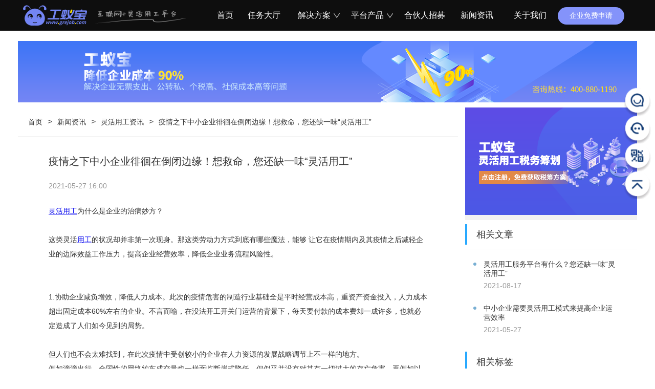

--- FILE ---
content_type: text/html
request_url: https://www.grejob.com/grejob/xingwenzixun/lhygzx/28921.html
body_size: 9932
content:
<!DOCTYPE html>
<html>

<head>
    <meta name="baidu-site-verification" content="code-4laHv9ruo8" />
    <meta charset="UTF-8" />
    <meta name="renderer" content="webkit" />
    <meta http-equiv="X-UA-Compatible" content="IE=edge" />
    <meta name="viewport" content="width=device-width, initial-scale=1.0" />
    <meta http-equiv="mobile-agent" content="format=xhtml;url=https://www.grejob.com/mobile/grejob/xingwenzixun/lhygzx/index.html" />
    <meta http-equiv="mobile-agent" content="format=html5;url=https://www.grejob.com/mobile/grejob/xingwenzixun/lhygzx/index.html" />
    <title>疫情之下中小企业徘徊在倒闭边缘！想救命，您还缺一味“灵活用工”-工蚁宝</title>
    <meta name="keywords" content="企业灵活用工，灵活用工降低风险，企业灵活用工的规定，" />
    <meta name="description" content="灵活用工为什么是企业的治病妙方？
这类灵活用工的状况却并非第一次现身。那这类劳动力方式到底有哪些魔法，能够 让它在疫情期内及其疫情之后减轻企业的边际效益工作压力，提高企业经营效率，降低企业业务流程风险性" />
    <script src="/template/35/resources/js/checkPlatForm.js"></script>
    <link rel="stylesheet" href="/template/35/resources/css/fuliplus_common.css" id="pcStyle1">
    <link rel="stylesheet" href="/template/35/resources/css/animate2019.css" id="pcStyle2">
    <link rel="stylesheet" type="text/css" href="/template/35/resources/css/userCenter.css" id="pcStyle3" />
    <!--[if lt IE 9]>
        	<script src="https://oss.maxcdn.com/libs/html5shiv/3.7.0/html5shiv.js"></script>
        	<script src="https://oss.maxcdn.com/libs/respond.js/1.3.0/respond.min.js"></script>
        	<script type="text/javascript" src="/template/35/resources/js/rem.min.js" ></script>
      	<![endif]-->
    <script charset="UTF-8" id="LA_COLLECT" src="//sdk.51.la/js-sdk-pro.min.js"></script>
    <script>LA.init({id:"K3SNcXzVPmar9vXA",ck:"K3SNcXzVPmar9vXA"})</script>
    <!--<script type="text/javascript" src="/template/35/resources/js/hm_baidu.js"></script> -->
    <script src="/template/35/resources/js/jquery-1.9.1.min.js"></script>
    <script src="/template/35/resources/js/apiList.js"></script>
</head>

<body style="padding-bottom:0" id="topPosition">
    <div id="bannerHeightTag"></div>
    <div class="public_page">
<div class="public-header-new">
    <div class="common-width">
        <a href="/" class="logo-section">
            <img src="/template/35/resources/img/img_v4/pc/logo.png">
            <img class="slogan" src="/template/35/resources/img/img_v4/pc/slogan.png">
        </a>
        <ul class="menubar">
            <li class="universal index header-active">
               <a href="https://www.grejob.com/">首页</a>
            </li>
             <li class="universal">
                <a href="https://web.grejob.com/#/tasks"  >任务大厅</a>
             </li>
            <li class="universal level">
                <a href="javaScript:void(0);">解决方案<img class="universal-img" src="/template/35/resources/img/icon_arrow_down.png" alt=""> </a>
                <div class="menu">
                        <a  href="https://www.grejob.com/grejob/jiejuefangan/waimaihangye/index.html">外卖行业解决方案</a>
                        <a  href="https://www.grejob.com/grejob/jiejuefangan/shejiaodianshang/index.html">社交电商行业解决方案</a>
                        <a  href="https://www.grejob.com/grejob/jiejuefangan/zaixianjiaoyu/index.html">在线教育行业解决方案</a>
                        <a  href="https://www.grejob.com/grejob/jiejuefangan/jiazhenghangye/index.html">家政行业解决方案</a>
                        <a  href="https://www.grejob.com/grejob/jiejuefangan/fandichanjingjihangye/index.html">房地产经纪行业解决方案</a>
                        <a  href="https://www.grejob.com/grejob/jiejuefangan/fufeizhishihangye/index.html">付费知识行业解决方案</a>
                        <a  href="https://www.grejob.com/grejob/jiejuefangan/huoyunwuliupingtai/index.html">货运物流平台解决方案</a>
                        <a  href="https://www.grejob.com/grejob/jiejuefangan/daoyouhangye/index.html">导游行业解决方案</a>
                </div>
            </li>

            <li class="universal level">
                <a href="javaScript:void(0);">平台产品<img class="universal-img" src="/template/35/resources/img/icon_arrow_down.png" alt=""> </a>
                <div class="menu">
                        <a  href="https://www.grejob.com/grejob/pingtaichanpin/linhuoyonggongjiesuan/index.html">灵活用工费用结算</a>
                        <a  href="https://www.grejob.com/grejob/pingtaichanpin/getigongshanghuzhuce/index.html">个体工商户注册</a>
                        <a  href="https://www.grejob.com/grejob/pingtaichanpin/ziranrendaikai/index.html">自然人代开</a>
                </div>
            </li>

             <li class="universal">
                <a href="https://www.grejob.com/grejob/hehuorenzhaopin/index.html"  >合伙人招募</a>
             </li>
             <li class="universal">
                <a href="https://www.grejob.com/grejob/xingwenzixun/index.html"  >新闻资讯</a>
             </li>
             <li class="universal">
                <a href="https://www.grejob.com/grejob/about/index.html"  >关于我们</a>
             </li>
             <li class="submit">
                <a href="javaScript:void(0);" onclick="showApply()">企业免费申请</a>
             </li>

        </ul>
    </div>
</div>
<div class="fixed_right_section">
    <a href="javascript:void(0);" onclick="easemobim.bind()" class="icons_contact_QQ">
        <span class="text animated faster">客服咨询</span>
    </a>
    <a href="javascript:void(0);"  class="icons_contact_phone" >
        <span class="text animated faster">电话咨询</span>
        <div class="first_layer animated faster"></div>
    </a>
    <a href="javascript:void(0);" class="icons_contact_qrcode">
        <span class="text animated faster">扫码关注</span>
        <div class="first_layer animated faster">
            <div>
                <img src="/template/35/resources/img/img_v2/header_qrcode.jpg" />
                <img src="/template/35/resources/img/img_v2/grejobapp.png" />
                <img src="/template/35/resources/img/img_v2/qrcode_mini.jpg" />
            </div>
        </div>
    </a>
    <a href="#topPosition" class="backTOP"><span class="text animated faster">回到顶部</span></a>
</div>
<div class="header-layer">
    <div class="dialog">
        <div class="title">
            企业申请
        </div>
        <div class="apply">
            <form id="registerForm" action="">
                <div class="item">
                    <label for="name" class="name-label">公司名称</label>
                    <input id="name" class="company-name" type="text" placeholder="请输入公司名称" name="name" autocomplete="off" />
                </div>
                
                <div class="item">
                    <label for="industry" class="name-label">公司行业</label>
                    <select id="industry" name="industry" class="company-select" form="registerForm">
                        <option value="">--请选择公司行业--</option>
                    </select>
                </div>
                <div class="item">
                    <label for="scale" class="name-label">公司规模</label>
                    <select id="scale" name="scale" class="company-select" form="registerForm">
                        <option value="">--请选择公司规模--</option>
                    </select>
                </div>
                <div class="item">
                    <label for="contact" class="name-label">联&nbsp;系&nbsp;人&nbsp;</label>
                    <input id="contact" class="company-name" type="text" placeholder="请输入联系人" name="contact" autocomplete="off" />
                </div>
                <div class="item">
                    <label for="contactPhone" class="name-label">联系电话</label>
                    <input id="contactPhone" class="company-name" type="text" placeholder="请输入联系电话" name="contactPhone" autocomplete="off" onkeyup="value=value.replace(/[^\d\-\d]/g,'')"/>
                </div>
                <div class="button">
                    <input class="submit" type="submit" value="确定提交"/>
                    <input class="close" type="button" onclick="closeApply()" value="关闭"></input>
                </div>
            </form>
        </div>

    </div>
</div>
<script src="/template/35/resources/plugins/layer-v3.1.1/layer/layer.js"></script>
<script src="/template/35/resources/js/jquery-1.9.1.min.js"></script>
<script src="/template/35/resources/js/apiList.js"></script>
<script>
    $(function () {
        //平台、设备和操作系统
        var isAndroid = window.navigator.appVersion.match(/android/gi);
        var isIPhone = window.navigator.appVersion.match(/iphone/gi);
        if (isAndroid || isIPhone) {
            window.location.href = '/mobile'+window.location.pathname;

        }
        $(".submit-active").removeClass("submit-active");
        $(".header-active").removeClass("header-active");
        var CURRENT_URL = window.location.href;
        $(".menubar").find('a[href="' + CURRENT_URL + '"]').addClass("submit-active");
        $(".menubar").find('a[href="' + CURRENT_URL + '"]').parents('li').addClass('header-active');
        // 点击效果处理
        $(".menubar").delegate("li", "click", function () {
            if(!$(this).hasClass('level')&&!$(this).hasClass('submit')){
                $(".submit-active").removeClass("submit-active");
                $(".header-active").removeClass("header-active");
                $(this).addClass("header-active");
            }
        });
        $(".menu").delegate("a", "click", function () {
            $(".header-active").removeClass("header-active");
            $(".submit-active").removeClass("submit-active");
            var level = $(this).parent(".menu").parent(".level")
            level.addClass("header-active");
            $(this).siblings().removeClass("submit-active")
            $(this).addClass("submit-active");
        });
        $(".first_layer").on("click", ".item", function (e) {
            e.stopPropagation;
            e.preventDefault();
            window.open($(this).attr("data-link"));
        })
        $(".backTOP").click(function () {
            $("html").animate({
                scrollTop: 0
            }, 'slow');
        })

        $(".fixed_right_section a").hover(function () {
            $(this).children(".text").css("display", "block").addClass("zoomIn");
            $(this).children(".first_layer").show().addClass("slideInRightSm");
        }, function () {
            $(this).children(".text").css("display", "none").removeClass("zoomIn")
            $(this).children(".first_layer").hide().removeClass("slideInRightSm");
        });
        applySubmit();
        getDataDictionarys();
    })
    function getDataDictionarys() {
        list.list("GET",{group: "INDUSTRY"}).then(function (res){
            var optionHtml = '';
            res.data.forEach( function(ele) {
                optionHtml += "<option  value="+ele.id+">"+ele.value+"</option>"
            });
            $("#industry").append(optionHtml);
        })
        list.list("GET",{group: "SCALE"}).then(function (res){
            var scaleHtml = '';
            res.data.forEach( function(ele) {
                scaleHtml += "<option  value="+ele.id+">"+ele.value+"</option>"
            });
            $("#scale").append(scaleHtml);
        })
    }
    // function openTalk() {
    //     // var url =
    //     //     "http://p.qiao.baidu.com/cps/chat?siteId=15636148&userId=23866360&siteToken=2fdedaa68c58771fa64736f590f4857f&cp=&cr=www.grejob.com&cw=%E5%B7%A5%E8%9A%81%E5%AE%9D"; //转向网页的地址;
    //     // var url =
    //     // "https://p.qiao.baidu.com/cps3/chatIndex?siteToken=d1963aabe2d09b30fff2ca80a2ece7d4&speedLogId=164447789650253d9_1644477896502_13536&eid=31147309&reqParam=%7B%22from%22%3A0%2C%22sid%22%3A%22-100%22%2C%22tid%22%3A%22-1%22%2C%22ttype%22%3A1%2C%22siteId%22%3A%2215933154%22%2C%22userId%22%3A%2231147309%22%2C%22pageId%22%3A0%7D"; //转向网页的地址;
    //     var url="http://p.qiao.baidu.com/cps/chat?siteId=11089426&userId=23866360"
    //     var name = ""; //网页名称，可为空;
    //     var iWidth = 800; //弹出窗口的宽度;
    //     var iHeight = 600; //弹出窗口的高度;
    //     //获得窗口的垂直位置
    //     var iTop = (window.screen.availHeight - 30 - iHeight) / 2;
    //     //获得窗口的水平位置
    //     var iLeft = (window.screen.availWidth - 10 - iWidth) / 2;
    //     window.open(
    //         url,
    //         name,
    //         "height=" +
    //         iHeight +
    //         ",,innerHeight=" +
    //         iHeight +
    //         ",width=" +
    //         iWidth +
    //         ",innerWidth=" +
    //         iWidth +
    //         ",top=" +
    //         iTop +
    //         ",left=" +
    //         iLeft +
    //         ",status=no,toolbar=no,menubar=no,location=no,resizable=no,scrollbars=0,titlebar=no"
    //     );
    // }

    function showApply(){
        $("body").css('overflow','hidden');
        $(".header-layer").css('display','block');
    }
    function closeApply(){
        $("body").css('overflow','auto');
        document.getElementById("registerForm").reset();
        $(".header-layer").css('display','none');
    }
    function applyExecute(nameData){
        if (this.industry.value == "") {
            layer.msg("请选择公司行业");
            return false;
        }
        if (this.scale.value == "") {
            layer.msg("请选择公司规模");
            return false;
        }
        if (this.contact.value == "") {
            layer.msg("请填写联系人");
            return false;
        }
        if (this.contactPhone.value == "") {
            layer.msg("请填写联系电话");
            return false;
        }else if(this.contactPhone.value.length!==11) {
            layer.msg("手机号格式错误");
            return false;
        }

        var applyData = {};
        applyData.name = nameData.name;
        applyData.industry = this.industry.value;
        applyData.scale = this.scale.value;
        applyData.contact = this.contact.value;
        applyData.contactPhone = this.contactPhone.value;
        applyData.source = 21;//平台咨询-个体户注册
        applyData.areaId = 3155;
        applyData.areaIds = [19, 1607, 3155];
        applyData.addr = "科技园南区高新南七道002号数字技术园B1栋6楼";
        var apllyJson = JSON.stringify(applyData);
        list.ecompanySaveToOfficialWebsite('POST',apllyJson).then(function (res) {
            if(res.status=="200"){
                closeApply();
                layer.msg("已完成企业申请，我们会尽快联系您");
            }
        });
        /*
        $.ajax({
            type: "post",
            url: "https://www.grejob.com/api/companystaff/ecompany/saveToOfficialWebsite",
            contentType: 'application/json;charset=utf-8', //设置请求头信息
            dataType: "json",
            data: apllyJson,
            success: function (res) {
                if(res.status=="200"){
                    closeApply();
                    layer.msg("已完成企业申请，我们会尽快联系您");
                }
            },
            error: function (result) {
                console.log(result);
                // errorToast(result.msg);
            }
        });
        */
    }
    // 企业申请表单提交
    function applySubmit(){
         $("#registerForm").submit(function () {
            if (this.name.value == "") {
                layer.msg("请填写公司名称");
                return false;
            }else{
                var nameData = {};
                nameData.name = this.name.value;
                list.isExistName('GET',nameData).then(function (res) {
                    if (res.data) {
                        layer.msg("公司名称已存在！");
                        return false;
                    } else {
                        applyExecute(nameData)
                    }
                });
                /*
                $.ajax({
                    type: "GET",
                    url: "https://www.grejob.com/api/companystaff/ecompany/isExistName",
                    contentType: 'application/json;charset=utf-8', //设置请求头信息
                    dataType: "json",
                    data: nameData,
                    success: function (res) {
                        if(res.data){
                            layer.msg("公司名称已存在！");
                            return false;
                        }else{
                            applyExecute(nameData);
                        }
                    },
                    error: function (result) {
                        console.log(result);
                        // errorToast(result.msg);
                    }
                });
                */
            }
            return false;
        });
    }
</script>
<script src='//fliplus.kefu.easemob.com/webim/easemob.js'></script>        <div class="articlePage common_width">
            <a href="javascript:void(0);"
               onclick="applyTrial()"
               class="banner_acticle">
                <img src="/template/35/resources/img/newYear2021/image_article_top.png" alt="立即申请">
            </a>

            <!-- <a href="{%find:type class=157 out=link%}/" class="banner_acticle">
                <img src="/template/35/resources/img/2020midAutumn/articleAD.png" alt="中秋福利采购">
            </a>
            <a href="{%find:type class=175 out=link%}/" class="midABottom">
                <img src="/template/35/resources/img/2020midAutumn/bottom.png" alt="中秋福利采购">
                <span class="close"></span>
            </a> -->
            <div class="left_article_list">
                <ul class="top_cate_list">
                    <li>
                            <a href="/"
                                title="首页">首页</a>
                        <span>&gt;</span>
                    </li>
                    <li>
                            <a href="https://www.grejob.com/grejob/xingwenzixun/index.html"
                               title="新闻资讯">新闻资讯</a>
                        <span>&gt;</span>
                    </li>
                    <li>
                            <a href="https://www.grejob.com/grejob/xingwenzixun/lhygzx/index.html"
                               title="灵活用工资讯">灵活用工资讯</a>
                        <span>&gt;</span>
                    </li>
                    <li>
                        <a href="https://www.grejob.com/grejob/xingwenzixun/lhygzx/28921.html" title="疫情之下中小企业徘徊在倒闭边缘！想救命，您还缺一味“灵活用工”">
                           疫情之下中小企业徘徊在倒闭边缘！想救命，您还缺一味“灵活用工”
                        </a>
                    </li>
                </ul>

                <div class="article_content">
                    <p class="title">疫情之下中小企业徘徊在倒闭边缘！想救命，您还缺一味“灵活用工”</p>
                    <p class="time">2021-05-27 16:00</p>
                    <div class="article_article">
                        <p><a href="https://www.grejob.com/" target="_blank" style="text-decoration: underline;">灵活用工</a>为什么是企业的治病妙方？</p>
<p><br style="box-sizing: border-box; margin: 0px; padding: 0px;">这类灵活<a href="https://www.grejob.com/" target="_blank" style="text-decoration: underline;">用工</a>的状况却并非第一次现身。那这类劳动力方式到底有哪些魔法，能够 让它在疫情期内及其疫情之后减轻企业的边际效益工作压力，提高企业经营效率，降低企业业务流程风险性。</p>
<p>&nbsp;</p>
<p><br style="box-sizing: border-box; margin: 0px; padding: 0px;">1.协助企业减负增效，降低人力成本。此次的疫情危害的制造行业基础全是平时经营成本高，重资产资金投入，人力成本超出固定成本60%左右的企业。不言而喻，在没法开工开关门运营的背景下，每天要付款的成本费却一成许多，也就必定造成了人们如今见到的局势。</p>
<p><br style="box-sizing: border-box; margin: 0px; padding: 0px;">但人们也不会太难找到，在此次疫情中受创较小的企业在人力资源的发展战略调节上不一样的地方。<br style="box-sizing: border-box; margin: 0px; padding: 0px;">例如滴滴出行，全国性的网络约车成交量也一样面临断崖式降低，但似乎并没有对其有一切过大的存亡危害，再例如以派送为关键服务项目的外卖送餐业务流程，受实体线餐馆的危害订单信息量都是平行线降低，但好像也没听见美团外卖或是饿了么外卖在互联网技术上中求救。</p>
<p><br style="box-sizing: border-box; margin: 0px; padding: 0px;">归其缘故，有一个信息内容迫不得已留意，那便是像滴滴出行，美团外卖、饿了么外卖这种企业，都早已进行了企业和员工关联的变化，由传统式的劳动者/劳务关系变动变成更为合乎互联网经济商圈方式下的发单承包关联，也就是说人们说的经济合同关联。</p>
<p><br style="box-sizing: border-box; margin: 0px; padding: 0px;">那样的变化获得的形象化实际效果就是说只能当产生了订单信息业务流程，才会涉及到人力成本的付款，立即省去了空余時间的普攻人工服务开支。另外，又由于彼此已不是劳动者/劳务关系，企业也就没有承担个人社保成本费，只是转化成了更为切合实际业务流程的商业险用以确保工作人员的工作中风险性。</p>
<p><br style="box-sizing: border-box; margin: 0px; padding: 0px;">2.协助企业，合理合法防范风险。从长久看来，灵活用工不但可以协助企业缓解很多固定不动人力成本、可以另外协助企业合理合法防范风险。比如，一些中小型企业没法单独承担人力、财务、会计等详细的监管管理体系，但灵活用工为这种企业找到共享平台、平摊成本费的新式方式，在降低成本费的另外，协助企业避开因不完善、不技术专业的监管设定产生的法律纠纷。</p>
<p><br style="box-sizing: border-box; margin: 0px; padding: 0px;">3.协助企业保持灵便的人力调节。除了上述二点以外，灵活用工还能协助企业保持灵便的人力调节。在忙季提升人力，在淡旺季降低人力成本承担，企业可以依据自身的状况较大水平“减负增效”，一定水平上处理了中小型企业的迫在眉睫。从占有率及应用性来讲，灵活用工方式是最能够 协助中国企业不在降低高效率，马上降低劳动力成本费，吸引关键职工的根本所在。</p>
<p><br></p>
                    </div>
                    <div class="mianze">
                        <p class="mianze-title">免责声明:</p>
                        <p> &nbsp;&nbsp;&nbsp;&nbsp;&nbsp;&nbsp;&nbsp;&nbsp;本网站内容部分来自互联网自动抓取。相关文本内容仅代表本文作者或发布人自身观点，不代表本站观点或立场。如有侵权，请联系我们进行删除处理。</p>
                        <p> 联系邮箱：zhouyameng@vispractice.com</p>
                    </div>
                    <div class="keyword">
                        标签：
                        <a href="/infotag/5722" class="info-right-key">企业灵活用工</a>
                        <a href="/infotag/5930" class="info-right-key">灵活用工降低风险</a>
                        <a href="/infotag/5931" class="info-right-key">企业灵活用工的规定</a>
                    </div>
                    <div class="pre_and_next">
                        上一篇：<a href="https://www.grejob.com/grejob/xingwenzixun/lhygzx/28920.html" class="infolist2"  title="灵活用工四大坑！踩上一个企业都要栽跟斗！第四点万万没想到！"  >灵活用工四大坑！踩上一个企业都要栽跟斗！第四点万万没想到！</a>
                    </div>
                        
                    <div class="pre_and_next">
                        下一篇：<a href="https://www.grejob.com/grejob/xingwenzixun/lhygzx/28922.html" class="infolist2"  title="个人兴趣和专业能够做到无缝衔接,灵活性和自主性实现了最大化"  >个人兴趣和专业能够做到无缝衔接,灵活性和自主性实现了最大化</a>
                    </div>
                </div>
            </div>
            <div class="right_article_list">
                <a href="javascript:void(0);"
                   onclick="applyTrial()"
                    class="image_right_acticle">
                    <img src="/template/35/resources/img/image_article_right.png" alt="优化薪资结构，降低企业成本">
                </a>
                <div class="header"><span>相关文章</span></div>
                 <ul>
                     <li>
                         <a href="https://www.grejob.com/grejob/xingwenzixun/xgzx/70630.html" title="灵活用工服务平台有什么？您还缺一味“灵活用工”">
                             <p class="title">灵活用工服务平台有什么？您还缺一味“灵活用工”</p>
                             <p>2021-08-17</p>
                         </a>
                     </li>
                     <li>
                         <a href="https://www.grejob.com/grejob/xingwenzixun/lhygzx/29480.html" title="中小企业需要灵活用工模式来提高企业运营效率">
                             <p class="title">中小企业需要灵活用工模式来提高企业运营效率</p>
                             <p>2021-05-27</p>
                         </a>
                     </li>
                 </ul>
                <div class="header"><span>相关标签</span></div>
                <div class="info-right-keydata">
                    <a href="/infotag/5706" class="info-right-key">灵活用工</a>
                    <a href="/infotag/5707" class="info-right-key">灵活用工平台</a>
                    <a href="/infotag/5708" class="info-right-key">灵活用工模式</a>
                    <a href="/infotag/5709" class="info-right-key">灵活用工方案</a>
                    <a href="/infotag/5710" class="info-right-key">灵活用工税务筹划</a>
                    <a href="/infotag/5711" class="info-right-key">灵活用工风险</a>
                    <a href="/infotag/5712" class="info-right-key">灵活用工的公司</a>
                    <a href="/infotag/5713" class="info-right-key">灵活用工服务外包</a>
                    <a href="/infotag/5714" class="info-right-key">灵活用工的六种模式</a>
                    <a href="/infotag/5715" class="info-right-key">灵活用工定义</a>
                </div>
                <div class="header"><span>热门资讯</span></div>
                <ul>
                        <li>
                            <a href="https://www.grejob.com/grejob/xingwenzixun/swzx/444370.html" title="各大银行代发工资是否扣手续费(代发工资手续费详解及对比)">
                                <p class="title">各大银行代发工资是否扣手续费(代发工资手续费详解及对比)</p>
                                <p>2025-02-25</p>
                            </a>
                        </li>
                        <li>
                            <a href="https://www.grejob.com/grejob/xingwenzixun/swzx/444224.html" title="网上银行代发工资被退回原因及解决方法(网上银行代发工资失败常见问题解答)">
                                <p class="title">网上银行代发工资被退回原因及解决方法(网上银行代发工资失败常见问题解答)</p>
                                <p>2025-02-10</p>
                            </a>
                        </li>
                        <li>
                            <a href="https://www.grejob.com/grejob/xingwenzixun/swzx/440694.html" title="代发工资退回：详细步骤与会计处理方法(代发工资退回：避免常见错误与注意事项)">
                                <p class="title">代发工资退回：详细步骤与会计处理方法(代发工资退回：避免常见错误与注意事项)</p>
                                <p>2024-01-15</p>
                            </a>
                        </li>
                        <li>
                            <a href="https://www.grejob.com/grejob/xingwenzixun/swzx/259534.html" title="社会经济行业划分和编码（C 加工制造业--33 金属制品业）">
                                <p class="title">社会经济行业划分和编码（C 加工制造业--33 金属制品业）</p>
                                <p>2022-06-06</p>
                            </a>
                        </li>
                        <li>
                            <a href="https://www.grejob.com/grejob/xingwenzixun/swzx/381056.html" title="工资代发的优势不仅在于其高效性">
                                <p class="title">工资代发的优势不仅在于其高效性</p>
                                <p>2025-04-16</p>
                            </a>
                        </li>
                </ul>
            </div>
        </div>
<!--
 * @Descripttion: 
 * @version: 
 * @Author: gaolongzhi
 * @Date: 2020-03-25 10:36:03
 * @LastEditors: gaolongzhi
 * @LastEditTime: 2020-07-14 17:03:02
-->
<div class="public-footer-new">
    <div class="common_width">
        <img src="/template/35/resources/img/img_v4/pc/header_qrcode.jpg" />
        <div class="section top">
            <p class="title">联系我们</p>
            <div class="contact">
                <p class="inline even">咨询热线：400-880-1190</p>
                <p class="inline"> 咨询客服： <a href="javascript:void(0);" onclick="handleEasemobim()">（点击咨询）</a>
                </p>
                <br />
                <p class="inline even">微信咨询：13006623709</p>
                <p class="inline">公司地址：深圳市南山区粤海街道高新区社区科技南路18号深圳湾科技生态园12栋A座4206号</p>
            </div>
        </div>
        <div class="section">
                <div class='Llink' >
                    <div class='Ltitle'>用户搜索：</div>
                    <ul>
                        <li><a target="_blank" href="https://www.grejob.com/" title="灵活用工">灵活用工</a></li>
                        <li><a target="_blank" href="https://www.grejob.com/" title="工资代发">工资代发</a></li>
                        <li><a target="_blank" href="https://www.grejob.com/" title="薪酬代发">薪酬代发</a></li>
                        <li><a target="_blank" href="https://www.grejob.com/grejob/jiejuefangan/waimaihangye/index.html" title="代发工资">代发工资</a></li>
                        <li><a target="_blank" href="https://www.grejob.com/" title="工资发放">工资发放</a></li>
                        <li><a target="_blank" href="https://www.grejob.com/" title="佣金发放">佣金发放</a></li>
                        <li><a target="_blank" href="https://www.grejob.com/" title="佣金代发">佣金代发</a></li>
                        <li><a target="_blank" href="https://www.grejob.com/grejob/pingtaichanpin/linhuoyonggongjiesuan/index.html" title="灵活用工费用结算平台">灵活用工费用结算平台</a></li>
                    </ul>
                </div>

                <div class='Llink' >
                    <div class='Ltitle'>热门搜索：</div>
                    <ul>
                        <li><a target="_blank" href="https://www.grejob.com/" title="薪酬结算">薪酬结算</a></li>
                        <li><a target="_blank" href="https://www.grejob.com/" title="灵活用工平台">灵活用工平台</a></li>
                        <li><a target="_blank" href="https://www.grejob.com/tag/7889" title="深圳灵活用工企业">深圳灵活用工企业</a></li>
                        <li><a target="_blank" href="https://www.grejob.com/tag/6726" title="广州灵活用工平台">广州灵活用工平台</a></li>
                        <li><a target="_blank" href="https://www.grejob.com/tag/9134" title="深圳灵活用工平台">深圳灵活用工平台</a></li>
                    </ul>
                </div>

        </div>
    </div>

    <div class="copyRight">
        <p>
            <span>©Copyright 2019. 工蚁宝版权所有</span>
            <span>|</span>
            <a href="https://beian.miit.gov.cn" target="_blank">粤ICP备2025454835号</a>
            <span>|</span>
            <a href="https://beian.miit.gov.cn" target="_blank">粤ICP备2025454835号-2</a>
        </p>
    </div>
</div>
<script>
    $(function () {
        window.easemobim = window.easemobim || {};
        easemobim.config = {
            hide: true,
            //autoConnect: true,
            configId: "aaab0cb4-4a17-478b-9ab7-e90e515fbb15",
            dialogPosition: {
                x: '100px',
                y: '10px'
            }
        };
    })
    function handleEasemobim() {
        easemobim.bind();
    }
</script>
<script src='//vpstrip.kefu.easemob.com/webim/easemob.js'></script>    </div>

</body>
<script>
    $(function () {
        $.ajax({
            url: "/info_views/28921?siteNumber=3",
            type: "GET",
            cache: false,
        })
    })
</script>
</html>


--- FILE ---
content_type: text/css
request_url: https://www.grejob.com/template/35/resources/css/fuliplus_common.css
body_size: 39269
content:
@charset "utf-8";
* {
  margin: 0;
  padding: 0;
}
a {
  text-decoration: none;
}
a:hover {
  border: none;
}
ul {
  list-style: none;
}
img {
  border: none;
}
.clearfix:after {
  content: " ";
  display: block;
  font-size: 0;
  height: 0;
  clear: both;
  visibility: hidden;
}
.text-ellipsis {
  display: block;
  white-space: nowrap;
  overflow: hidden;
  text-overflow: ellipsis;
}
html {
  position: relative;
  width: 100%;
  height: 100%;
}
*html {
  background-image: url(about:blank);
  background-attachment: fixed;
}
body {
  position: relative;
  min-width: 1210px;
  min-height: 100%;
  /*background: #f2f2f2;*/
  font-size: 16px;
  font-family: 'Helvetica Neue', Helvetica, Arial, sans-serif;
  padding-top: 60px;
  padding-bottom: 352px;
  color: #444;
}
header,
section,
footer,
aside,
nav,
main,
article,
figure {
  display: block;
}
.common_width {
  width: 1210px;
  margin: 0 auto;
}
.flexbox{
  display:-webkit-box;
  display: -moz-box;
  display: -ms-flexbox;
  display: -webkit-flex;
  display: flex;
}
.align-items-c{
  align-items:center;
  -webkit-align-items:center;
  box-align:center;
  -moz-box-align:center;
  -webkit-box-align:center;
}
.justify-content-c{
  -webkit-box-pack: center;
  -moz-justify-content:center;
  -webkit-justify-content: center;
  justify-content: center;
}
.justify-content-space-between{
  -webkit-box-pack: justify;
  -ms-flex-pack: justify;
  -webkit-justify-content: space-between;
  justify-content: space-between;
}
.flex-row{
  -webkit-box-orient: horizontal;
  -webkit-flex-direction: row;
  -moz-flex-direction: row;
  -ms-flex-direction: row;
  flex-direction: row;
}
.flex-column{
  -webkit-box-orient: vertical;
  -webkit-flex-direction: column;
  -moz-flex-direction: column;
  -ms-flex-direction: column;
  flex-direction: column;
}
.flex1{
  -webkit-box-flex: 1;
  -moz-box-flex: 1;
  -webkit-flex: 1;
  -ms-flex: 1;
  flex: 1;
}
.flex_wrap{
  -webkit-flex-wrap: wrap;
  -moz-flex-wrap: wrap;
  -ms-flex-wrap: wrap;
  -o-flex-wrap: wrap;
  flex-wrap:wrap;
}
.icon_navs {
  display: block;
  margin: 0 auto;
  width: 50px;
  height: 50px;
  background-image: url(../img/img_v2/icon_navs.png);
  background-repeat: no-repeat;
}
.icon_navs.icon_navs_1 {
  background-position: -13px -12px;
}
.icon_navs.icon_navs_2 {
  background-position: -86px -12px;
}
.icon_navs.icon_navs_3 {
  background-position: -158px -12px;
}
.icon_navs.icon_navs_4 {
  background-position: -238px -12px;
}
.icon_navs.icon_navs_5 {
  background-position: -318px -12px;
}
.icon_navs.icon_navs_6 {
  background-position: -404px -12px;
}
.icon_navs.icon_navs_7 {
  background-position: -494px -12px;
}
.icon_navs.icon_navs_8 {
  background-position: -580px -12px;
}
.icon_navs.icon_navs_9 {
  background-position: -670px -12px;
}
.icon_navs.icon_navs_10 {
  background-position: -749px -12px;
}
.icon_navs.icon_navs_11 {
  background-position: -828px -12px;
}
.icon_navs.icon_navs_12 {
  background-position: -903px -12px;
}
.icon_navs.icon_navs_13 {
  background-position: -973px -12px;
}
.icon_navs.icon_navs_14 {
  background-position: -1050px -12px;
}
.icon_navs.icon_navs_15 {
  background-position: -1347px -13px;
}
.icon_navs.icon_navs_16 {
  background-position: -1201px -12px;
}
.icon_navs.icon_navs_17 {
  background-position: -1126px -12px;
}
.icon_navs.icon_navs_18 {
  background-position: -1273px -13px;
}
.icon_navs.icon_navs_19 {
  background-position: -670px -12px;
}
.icon_header {
  display: inline-block;
  vertical-align: middle;
  background-image: url(../img/img_v2/icon_header.png);
  background-repeat: no-repeat;
}
.icon_header.icon_header_phone {
  width: 30px;
  height: 30px;
  margin: 0 5px;
  background-position: -5px 1px;
}
.icon_header.icon_header_register {
  width: 20px;
  height: 20px;
  margin: -2px 4px 0 -7px;
  background-position: -53px -3px;
}
.icon_header.icon_header_login {
  width: 20px;
  height: 20px;
  margin: -2px 6px 0 -4px;
  background-position: -88px -3px;
}
.public_header {
  position: fixed;
  _position: absolute;
  top: 0;
  left: 0;
  width: 100%;
  height: 98px;
  background: #fff;
  border-bottom: 0.05px solid rgba(255, 255, 255, 0.5);
  z-index: 888;
  -webkit-box-shadow: 0 2px 5px rgba(0, 0, 0, 0.1);
  box-shadow: 0 2px 5px rgba(0, 0, 0, 0.1);
  transition: height 0.5s;
  -webkit-transition: height 0.5s;
  /* Safari */
}
.public_header.simple {
  height: 59px;
}
.public_header.simple .fliplus_shopping_links {
  height: 0;
}
.public_header .fliplus_shopping_links {
  position: relative;
  height: 40px;
  background: #333;
  font-size: 12px;
  z-index: 99;
  overflow: hidden;
  transition: height 0.5s;
  -webkit-transition: height 0.5s;
  /* Safari */
}
.public_header .fliplus_shopping_links .left {
  float: left;
  font-size: 14px;
  line-height: 40px;
  color: #999;
}
.public_header .fliplus_shopping_links .left span {
  color: #ebebeb;
}
.public_header .fliplus_shopping_links .right {
  padding-top: 8px;
  float: right;
  margin-right: -8px;
}
.public_header .fliplus_shopping_links .right a {
  display: inline-block;
  color: #999999;
  font-size: 12px;
  text-align: center;
  padding: 0 12px;
  min-width: 62px;
  height: 26px;
  line-height: 24px;
}
.public_header .fliplus_shopping_links .right a span {
  display: block;
  border: 1px solid #333;
  width: 80px;
  border-radius: 2px;
}
.public_header .fliplus_shopping_links .right a.active span {
  border: 1px solid #fff;
  color: #fff;
}
.public_header .fliplus_shopping_links .right a.active .icon_header.icon_header_register {
  background-position: -9px -28px;
}
.public_header .fliplus_shopping_links .right a.active:hover .icon_header_register {
  background-position: -53px -26px;
}
.public_header .fliplus_shopping_links .right .split {
  display: inline-block;
  vertical-align: middle;
  border-left: 1px solid #999;
  width: 1px;
  min-width: 1px;
  padding: 0;
  height: 18px;
  margin-top: -2px;
}
.public_header .fliplus_shopping_links .right a.last {
  color: #fff;
}
.public_header .fliplus_shopping_links .right a:hover {
  color: #92b7f3;
}
.public_header .fliplus_shopping_links .right a:hover .icon_header_register {
  background-position: -53px -26px;
}
.public_header .fliplus_shopping_links .right a:hover .icon_header_login {
  background-position: -88px -26px;
}
.public_header .fliplus_shopping_links .right a:hover span {
  border-color: #92b7f3;
  color: #92b7f3;
}
.public_header .logo {
  position: relative;
  float: left;
  padding-top: 2px;
}
.public_header .logo h1 {
  display: inline-block;
  vertical-align: middle;
}
.public_header .logo h1 img {
  margin-top: 0;
}
.public_header .logo img {
  position: relative;
  display: inline-block;
  vertical-align: middle;
  height: 62px;
  width: auto;
  margin-left: 2px;
  margin-top: -2px;
  z-index: 889;
}
.public_header .logo:before {
  content: " ";
  position: absolute;
  top: 3px;
  left: 2px;
  width: 60px;
  height: 70px;
  background: url(../img/img_v2/header_bg_circle.png) center center / auto 100% no-repeat;
  z-index: 0;
}
.public_header .nav_shade {
  float: right;
  position: relative;
  height: 59px;
}
.public_header .nav_shade_box {
  float: left;
}
.public_header .nav_more {
  position: absolute;
  right: 0;
  top: 0px;
  height: 100%;
  line-height: 57px;
  font-size: 14px;
  cursor: pointer;
  -webkit-transition: right 0.5s;
  transition: right 0.5s;
}
.public_header .nav_more:hover {
  color: #df5417;
}
.public_header ul li {
  float: left;
  height: 100%;
}
.public_header ul li.arrow a {
  background: url(../img/arrow_down.png) 94% center no-repeat;
  background-size: 14px auto;
}
.public_header ul li:hover.arrow a {
  background: url(../img/arrow_up.png) 94% center no-repeat;
  background-size: 14px auto;
}
.public_header ul li:hover.arrow .second_nav_block li a {
  background: none;
}
.public_header ul li.has_second_layer {
  position: relative;
}
.public_header ul li.has_second_layer > a {
  pointer-events: none;
}
.public_header ul li.has_second_layer .nav_slide_down {
  display: none;
  position: absolute;
  left: 0;
  top: 57px;
  width: 100%;
  background: #fff;
}
.public_header ul li.has_second_layer:hover .nav_slide_down {
  display: block;
}
.public_header ul li.has_second_layer .nav_slide_down a {
  line-height: 40px;
  border-bottom: none;
  width: 100%;
  margin: 0;
  color: #333;
  background: none;
}
.public_header ul li.has_second_layer .nav_slide_down a:hover {
  background-color: #f0f0f0;
  color: #369ff2;
}
.public_header ul li a {
  display: block;
  font-size: 14px;
  color: #333;
  height: 100%;
  line-height: 57px;
  padding: 0 12px;
  text-align: center;
  width: 106px;
  border-bottom: 3px solid transparent;
  -webkit-box-sizing: border-box;
  box-sizing: border-box;
}
.public_header ul li a .icon_gift {
  display: inline-block;
  vertical-align: middle;
  width: 16px;
  height: 16px;
  margin-top: -4px;
  margin-right: 6px;
  background: url(../img/img_v2/icon_gift.png) center center no-repeat;
}
.public_header ul li:hover a,
.public_header ul li.active a {
  color: #3b83f9;
  border-bottom-color: #3b83f9;
}
.public_header ul li:hover .second_nav_block {
  height: auto;
}
.public_header ul li.line {
  height: 20px;
  width: 1px;
  margin-top: 19px;
  background: #ddd;
  transition: all 0.5s;
  -webkit-transition: all 0.5s;
}
.public_header ul li .second_nav_block {
  position: absolute;
  top: 59px;
  left: -440px;
  width: 1160px;
  height: 0;
  background: rgba(255, 255, 255, 0.9);
  transition: height 0.5s;
  -webkit-transition: height 0.5s;
  overflow: hidden;
}
.public_header ul li .second_nav_block ul {
  float: none;
  padding: 30px 0;
  width: 730px;
  transition: width 0.3s;
  -webkit-transition: width 0.3s;
}
.public_header ul li .second_nav_block li {
  width: 145px;
  margin-bottom: 16px;
}
.public_header ul li .second_nav_block li a {
  color: #999999;
  border-bottom: none;
  font-size: 14px;
  width: 100%;
  margin: 0;
  line-height: 30px;
  display: inline-block;
  background: none;
}
.public_header ul li .second_nav_block li:hover a,
.public_header ul li .second_nav_block li.active a {
  color: #3b83f9;
}
.public_header ul li .second_nav_block li:hover .icon_navs.icon_navs_1,
.public_header ul li .second_nav_block li.active .icon_navs.icon_navs_1 {
  background-position: -13px -90px;
}
.public_header ul li .second_nav_block li:hover .icon_navs.icon_navs_2,
.public_header ul li .second_nav_block li.active .icon_navs.icon_navs_2 {
  background-position: -86px -90px;
}
.public_header ul li .second_nav_block li:hover .icon_navs.icon_navs_3,
.public_header ul li .second_nav_block li.active .icon_navs.icon_navs_3 {
  background-position: -158px -90px;
}
.public_header ul li .second_nav_block li:hover .icon_navs.icon_navs_4,
.public_header ul li .second_nav_block li.active .icon_navs.icon_navs_4 {
  background-position: -238px -90px;
}
.public_header ul li .second_nav_block li:hover .icon_navs.icon_navs_5,
.public_header ul li .second_nav_block li.active .icon_navs.icon_navs_5 {
  background-position: -318px -90px;
}
.public_header ul li .second_nav_block li:hover .icon_navs.icon_navs_6,
.public_header ul li .second_nav_block li.active .icon_navs.icon_navs_6 {
  background-position: -404px -90px;
}
.public_header ul li .second_nav_block li:hover .icon_navs.icon_navs_7,
.public_header ul li .second_nav_block li.active .icon_navs.icon_navs_7 {
  background-position: -494px -90px;
}
.public_header ul li .second_nav_block li:hover .icon_navs.icon_navs_8,
.public_header ul li .second_nav_block li.active .icon_navs.icon_navs_8 {
  background-position: -580px -90px;
}
.public_header ul li .second_nav_block li:hover .icon_navs.icon_navs_9,
.public_header ul li .second_nav_block li.active .icon_navs.icon_navs_9 {
  background-position: -670px -90px;
}
.public_header ul li .second_nav_block li:hover .icon_navs.icon_navs_10,
.public_header ul li .second_nav_block li.active .icon_navs.icon_navs_10 {
  background-position: -749px -90px;
}
.public_header ul li .second_nav_block li:hover .icon_navs.icon_navs_11,
.public_header ul li .second_nav_block li.active .icon_navs.icon_navs_11 {
  background-position: -828px -90px;
}
.public_header ul li .second_nav_block li:hover .icon_navs.icon_navs_12,
.public_header ul li .second_nav_block li.active .icon_navs.icon_navs_12 {
  background-position: -903px -90px;
}
.public_header ul li .second_nav_block li:hover .icon_navs.icon_navs_13,
.public_header ul li .second_nav_block li.active .icon_navs.icon_navs_13 {
  background-position: -973px -90px;
}
.public_header ul li .second_nav_block li:hover .icon_navs.icon_navs_14,
.public_header ul li .second_nav_block li.active .icon_navs.icon_navs_14 {
  background-position: -1050px -90px;
}
.public_header ul li .second_nav_block li:hover .icon_navs.icon_navs_15,
.public_header ul li .second_nav_block li.active .icon_navs.icon_navs_15 {
  background-position: -1347px -88px;
}
.public_header ul li .second_nav_block li:hover .icon_navs.icon_navs_16,
.public_header ul li .second_nav_block li.active .icon_navs.icon_navs_16 {
  background-position: -1201px -87px;
}
.public_header ul li .second_nav_block li:hover .icon_navs.icon_navs_17,
.public_header ul li .second_nav_block li.active .icon_navs.icon_navs_17 {
  background-position: -1126px -90px;
}
.public_header ul li .second_nav_block li:hover .icon_navs.icon_navs_18,
.public_header ul li .second_nav_block li.active .icon_navs.icon_navs_18 {
  background-position: -1273px -88px;
}
.public_header ul li .second_nav_block li:hover .icon_navs.icon_navs_19,
.public_header ul li .second_nav_block li.active .icon_navs.icon_navs_19 {
  background-position: -670px -90px;
}
.icon_nav {
  display: inline-block;
  vertical-align: middle;
  margin-top: -2px;
  width: 30px;
  height: 30px;
  margin-right: 8px;
  background: url(../img/icons_main.png) center center no-repeat;
}
.public_footer {
  position: absolute;
  left: 0;
  bottom: 0;
  width: 100%;
  min-width: 1210px;
  background: url(../img/grad_line.jpg) center top repeat-x #181520;
  padding-top: 2px;
}
.public_footer .common_width {
  position: relative;
  padding-top: 26px;
  padding-bottom: 45px;
}
.public_footer .common_width .section_1 {
  display: inline-block;
  *display: block;
  *float: left;
  vertical-align: middle;
  width: 530px;
  margin-top: -2px;
}
.public_footer .common_width .section_1 .footer_link {
  display: inline-block;
  width: 98px;
  *display: block;
  *float: left;
  *margin-right: 30px;
}
.public_footer .common_width .section_1 .footer_link + .footer_link {
  margin-left: 30px;
}
.public_footer .common_width .section_1 .footer_link .header {
  position: relative;
  font-size: 14px;
  color: #736d7f;
  border-bottom: 1px solid #369ff2;
  line-height: 48px;
  margin-bottom: 14px;
}
.public_footer .common_width .section_1 .footer_link .header:before {
  content: " ";
  position: absolute;
  left: 0;
  bottom: -4px;
  width: 7px;
  height: 7px;
  border-radius: 7px;
  background: #369ff2;
}
.public_footer .common_width .section_1 .footer_link a {
  display: block;
  text-align: right;
  font-size: 12px;
  color: #736d7f;
  line-height: 32px;
}
.public_footer .common_width .section_1 .footer_link a:hover {
  color: #808080;
}
.public_footer .common_width .section_2 {
  width: 300px;
  display: inline-block;
  *display: block;
  *float: left;
  vertical-align: middle;
  margin-top: -2px;
  margin-right: 11px;
  margin-left: 7px;
}
.public_footer .common_width .section_2 .line {
  padding: 5px 0;
  *height: 50px;
}
.public_footer .common_width .section_2 .line .icon_nav {
  width: 46px;
  height: 46px;
  *display: block;
  *float: left;
}
.public_footer .common_width .section_2 .line .icon_nav.icon_contact {
  background: url(../img/icon_microphone.png) center center no-repeat;
}
.public_footer .common_width .section_2 .line .icon_nav.icon_message {
  background: url(../img/icon_email.png) center center no-repeat;
}
.public_footer .common_width .section_2 .line .icon_nav.icon_weixin {
  background: url(../img/icon_weixin.png) center center no-repeat;
  background-size: 42px 42px;
}
.public_footer .common_width .section_2 .line .text {
  display: inline-block;
  vertical-align: middle;
  margin-top: -2px;
  *display: block;
  *float: left;
}
.public_footer .common_width .section_2 .line .text p.p1 {
  font-size: 22px;
  color: #369ff2;
  line-height: 36px;
}
.public_footer .common_width .section_2 .line .text p.p2 {
  font-size: 14px;
  color: #369ff2;
  color: rgba(54, 159, 242, 0.5);
}
.public_footer .common_width .section_3 {
  position: relative;
  display: inline-block;
  vertical-align: top;
  width: 335px;
  right: -24px;
  text-align: center;
  *display: block;
  *float: left;
}
.public_footer .common_width .section_3 .qrcode {
  padding-top: 12px;
  display: inline-block;
  vertical-align: middle;
  *display: block;
  *float: left;
  margin-top: -2px;
  margin-left: 3px;
  width: 160px;
}
.public_footer .common_width .section_3 .qrcode img {
  display: block;
  width: 112px;
  height: auto;
  cursor: pointer;
  margin: 0 auto;
}
.public_footer .common_width .section_3 .qrcode p {
  display: block;
  text-align: center;
  font-size: 13px;
  color: #808080;
  line-height: 50px;
}
.public_footer .common_width .copy_right {
  position: absolute;
  left: 0;
  bottom: 0;
  width: 100%;
  font-size: 12px;
  color: #808080;
  line-height: 44px;
  text-align: center;
  border-top: 1px solid rgba(86, 85, 88, 0.2);
}
.public_footer .common_width .copy_right a {
  color: #808080;
}
.public_footer .common_width .copy_right .c {
  display: inline-block;
  vertical-align: middle;
  font-size: 18px;
}
.public_page {
  width: 100%;
  min-width: 1210px;
  min-height: 100%;
  _height: auto;
  padding-bottom: 380px;
  _padding-bottom: 0;
}
.public_page .public_footer {
  _position: relative;
  _margin-top: 50px;
}
.icons_contact {
  display: block;
  width: 50px;
  height: 50px;
  background-image: url(../img/img_v2/icons_contact.png);
  background-repeat: no-repeat;
}
.icons_contact.icons_contact_QQ {
  background-position: -12px -6px;
}
.icons_contact.icons_contact_phone {
  background-position: -76px -6px;
}
.icons_contact.icons_contact_qrcode {
  background-position: -149px -6px;
}
.icons_contact.icons_contact_toTop {
  background-position: -217px -6px;
}
.fixed_right_section {
  position: fixed;
  right: 0;
  top: 20%;
  z-index: 889;
}
.mobileStyle .fixed_right_section a.icons_contact_QQ,
.mobileStyle .fixed_right_section a.activity {
  display: none;
}
.fixed_right_section a {
  position: relative;
  display: block;
  width: 68px;
  height: 68px;
  background-image: url(../img/v1905/icon_right.png);
  background-repeat: no-repeat;
}
.fixed_right_section a .text {
  display: none;
  width: 62px;
  height: 62px;
  line-height: 20px;
  margin: 0 auto;
  background: rgba(0, 0, 0, 0.6);
  font-size: 18px;
  color: #f6f6f6;
  border-radius: 100%;
  text-align: center;
  padding: 10px;
  box-sizing: border-box;
  overflow: hidden;
  transition: all 0.5s;
  -webkit-transition: all 0.5s;
}
.fixed_right_section a .first_layer {
  display: none;
  box-sizing: border-box;
  position: absolute;
  right: 62px;
  background-position: center center;
  background-repeat: no-repeat;
}
.fixed_right_section a.icons_contact_QQ {
  background-position: -1px 1px;
}
.fixed_right_section a.icons_contact_QQ .first_layer {
  width: 210px;
  height: 261px;
  background-image: url(../img/v1905/contact_bg.png);
  top: 0;
  padding-top: 24px;
}
.fixed_right_section a.icons_contact_QQ .first_layer .item {
  font-size: 14px;
  padding-left: 60px;
  background-repeat: no-repeat;
  background-position: 20px 4px;
  background-size: 25px 25px;
  margin-bottom: 10px;
}
.fixed_right_section a.icons_contact_QQ .first_layer .item .btn {
  width: 108px;
  height: 32px;
  line-height: 32px;
  border-radius: 16px;
  color: #fff;
  text-align: center;
}
.fixed_right_section a.icons_contact_QQ .first_layer .item .text_g {
  color: #999;
  line-height: 30px;
  text-align: left;
}
.fixed_right_section a.icons_contact_QQ .first_layer .item.enter {
  background-image: url(../img/v1905/contact_enter.png);
}
.fixed_right_section a.icons_contact_QQ .first_layer .item.enter .btn {
  background-color: #fe8921;
}
.fixed_right_section a.icons_contact_QQ .first_layer .item.seller {
  background-image: url(../img/v1905/contact_seller.png);
}
.fixed_right_section a.icons_contact_QQ .first_layer .item.seller .btn {
  background-color: #fcb315;
}
.fixed_right_section a.icons_contact_QQ .first_layer .item.user {
  background-image: url(../img/v1905/contact_user.png);
}
.fixed_right_section a.icons_contact_QQ .first_layer .item.user .btn {
  background-color: #4993fa;
}
.fixed_right_section a.icons_contact_phone {
  background-position: -1px -68px;
}
.fixed_right_section a.icons_contact_phone .first_layer {
  width: 210px;
  height: 162px;
  background-image: url(../img/v1905/pic_tel2.png);
  bottom: 0;
}
.fixed_right_section a.icons_contact_qrcode {
  background-position: -1px -137px;
}
.fixed_right_section a.icons_contact_qrcode .first_layer {
  width: 214px;
  height: 356px;
  top: 0;
}
.fixed_right_section a.icons_contact_qrcode .first_layer div {
  width: 214px;
  height: 356px;
  background: url(../img/v1905/bg_qrcode.png) center center no-repeat;
  padding-top: 16px;
}
.fixed_right_section a.icons_contact_qrcode .first_layer img {
  display: block;
  width: 100px;
  height: auto;
  margin-left: 76px;
  margin-bottom: 5px;
  /*margin-top: 38px;*/
}
.fixed_right_section a.icons_contact_qrcode .first_layer img:last-child {
  margin-top: -6px;
  width: 120px;
  margin-left: 66px;
}
.fixed_right_section a.backTOP {
  background-position: -1px -206px;
}
.fixed_right_section a.activity {
  position: absolute;
  width: 68px;
  height: 256px;
  top: 270px;
  left: 0;
  background: url(../img/newYearGift/new_year_hide.png) center center no-repeat;
  transition: all 0.5s;
  -webkit-transition: all 0.5s;
}
.fixed_right_section a.activity:hover {
  width: 341px;
  left: -286px;
  background: url(../img/newYearGift/new_year_show.png) center center no-repeat;
}
.fixed_right_section a.dailyActivity {
  position: absolute;
  width: 68px;
  height: 291px;
  top: 278px;
  left: 0;
  background: url(../img/newYear2021/new_year_hide.png) center center no-repeat;
  transition: all 0.5s;
  -webkit-transition: all 0.5s;
}
.fixed_right_section a.dailyActivity:hover {
  width: 265px;
  height: 243px;
  left: -200px;
  background-image: url(../img/newYear2021/new_year_show.png);
}
@media screen and (max-width: 1366px) {
  .fixed_right_section {
    -webkit-transform: scale(0.8, 0.8);
    transform: scale(0.8, 0.8);
  }
  .fixed_right_section a.icons_contact_qrcode .first_layer {
    top: 40px;
    right: 86px;
  }
  .fixed_right_section a.icons_contact_qrcode .first_layer div {
    -webkit-transform: scale(1.25, 1.25);
    transform: scale(1.25, 1.25);
  }
}
/*添加友情链接*/
.public_footer .common_width .Foot_cen_link {
  padding: 10px 0;
  line-height: 30px;
  margin-top: 10px;
}
.public_footer .common_width .Foot_cen_link p {
  width: 80px;
  float: left;
  font-size: 12px;
  color: #666666;
}
.public_footer .common_width .Foot_cen_link .Foot_cen_lk {
  margin-left: 80px;
}
.public_footer .common_width .Foot_cen_link .Foot_cen_lk li {
  display: inline-block;
  zoom: 1;
  margin-right: 14px;
}
.public_footer .common_width .Foot_cen_link .Foot_cen_lk li a {
  font-size: 12px;
  color: #736d7f;
}
.public_footer .common_width .Foot_cen_link .Foot_cen_lk li a:hover {
  color: #808080;
}
.PCIndexPage .swiper-container.banner{
  display: block;
  width: 100%;
  height:780px;
  overflow: hidden;
}

.swiper-container.banner .swiper-slide {
  display: block;
  width: 100%;
  height:100%;
  background-repeat: no-repeat;
  background-position: center center;
  background-size: cover;
  background-color: #ffffff;
}
.swiper-container.banner .swiper-button-prev,
.swiper-container.banner .swiper-button-next {
  width: 54px;
  height: 54px;
  background-color: rgba(255, 255, 255, 0.48);
  border-radius: 100%;
  background-size: 16px 30px;
  margin-top: -27px;
}
.swiper-container.banner .swiper-button-prev {
  left: 10%;
  background-image: url(../img/v1905/banner_prev.png);
}
.swiper-container.banner .swiper-button-next {
  right: 10%;
  background-image: url(../img/v1905/banner_next.png);
}
.swiper-container.banner .swiper-pagination-bullet {
  width: 14px;
  height: 14px;
  background: #fff;
  border: 1px solid #e9e9e9;
  opacity: 0.75;
  margin: 0 7px;
}
.swiper-container.banner .swiper-pagination-bullet-active {
  opacity: 1;
  width: 16px;
  height: 16px;
  border-color: #fff;
}
.swiper-container.banner .swiper-pagination.swiper-pagination-bullets {
  bottom: 30px;
}
@media screen and (max-width: 1366px) {
  .swiper-container.banner {
    height: 420px;
  }
  .swiper-container.banner .swiper-slide {
    height: 420px;
  }
}
.pub_contact_section {
  height: 602px;
  padding: 80px 0;
  background: #e1efff;
  box-sizing: border-box;
}
.pub_contact_section .content_us {
  position: relative;
  width: 1228px;
  height: 402px;
  background: url(../img/v1905/pic_contact.png) center center no-repeat;
  margin: 0 auto;
}
.pub_contact_section .content_us .btns {
  position: absolute;
  right: 76px;
  top: 50%;
  margin-top: -72px;
}
.pub_contact_section .content_us a {
  display: block;
  width: 194px;
  height: 54px;
  line-height: 54px;
  border-radius: 54px;
  font-size: 32px;
  color: #fff;
  margin-bottom: 36px;
  text-align: center;
}
.pub_contact_section .content_us a:first-child {
  background-color: #4993fa;
}
.pub_contact_section .content_us a:first-child:hover {
  background-color: #2b80f7;
}
.pub_contact_section .content_us a:first-child + a {
  background-color: #fab03b;
}
.pub_contact_section .content_us a:first-child + a:hover {
  background-color: #ef9b16;
}
.pub_logo_section {
  height: 914px;
  text-align: center;
  padding-top: 60px;
  background: url(../img/v1905/bg_logo_section.png) center bottom no-repeat;
  background: -webkit-linear-gradient(#e3f0ff, #a8cefd);
  /* Safari 5.1 - 6.0 */
  background: -o-linear-gradient(#e3f0ff, #a8cefd);
  /* Opera 11.1 - 12.0 */
  background: -moz-linear-gradient(#e3f0ff, #a8cefd);
  /* Firefox 3.6 - 15 */
  background: linear-gradient(#e3f0ff, #a8cefd);
  /* 标准的语法（必须放在最后） */
  box-sizing: border-box;
}
.pub_logo_section * {
  box-sizing: border-box;
}
.pub_logo_section h1 {
  font-size: 36px;
  color: #333;
  line-height: 90px;
}
.pub_logo_section h2 span {
  font-size: 30px;
  color: #333;
  margin: 0 18px;
}
.pub_logo_section h2 span em {
  font-size: 60px;
  color: #ed7f01;
  font-style: initial;
}
.pub_logo_section ul {
  width: 1210px;
  margin: 70px auto;
}
.pub_logo_section ul li {
  display: block;
  float: left;
  padding: 0 16px;
}
.pub_logo_section ul li a {
  display: table-cell;
  vertical-align: middle;
  text-align: center;
  width: 168px;
  height: 168px;
  border-radius: 100%;
  background: #fff;
  overflow: hidden;
}
.pub_logo_section ul li img {
  display: inline-block;
  vertical-align: middle;
  transition: all 1s;
  -webkit-transition: all 1s;
  /* Safari */
}
.pub_logo_section ul li:first-child + li + li + li + li + li + li {
  margin-left: 90px;
}
.pub_logo_section ul li:hover img {
  -webkit-transform: scale3d(1.2, 1.2, 1.2);
  transform: scale3d(1.2, 1.2, 1.2);
}
.midABottom {
  position: fixed;
  left: 0;
  bottom: -500px;
  display: block;
  width: 100%;
  min-width: 1210px;
  height: auto;
  z-index: 999;
  transition: bottom 1s ease;
  -webkit-transition: bottom 1s ease;
}
.midABottom img {
  display: block;
  width: 100%;
  height: auto;
}
.midABottom .close {
  position: absolute;
  right: 21%;
  top: 30%;
  display: block;
  width: 50px;
  height: 50px;
  z-index: 999;
}
.layer_fangyi {
  display: none;
  position: fixed;
  left: 0;
  top: 0;
  width: 100%;
  height: 100%;
  z-index: 999;
}
.layer_fangyi .layerBox {
  position: absolute;
  left: 50%;
  top: 50%;
  width: 742px;
  height: 456px;
  margin-left: -371px;
  margin-top: -228px;
  background: url(../img/newYear2020/fangyilayer.png) center center no-repeat;
}
.layer_fangyi .layerBox .close_btn {
  display: block;
  position: absolute;
  right: 40px;
  top: 20px;
  width: 40px;
  height: 40px;
  opacity: 0;
}
.layer_fangyi .layerBox a {
  display: block;
  position: absolute;
  bottom: 88px;
  width: 182px;
  height: 48px;
  opacity: 0;
}
.layer_fangyi .layerBox a.left_btn {
  left: 106px;
}
.layer_fangyi .layerBox a.right_btn {
  right: 134px;
}
.apply_section_from_offical_section {
  background-color: #e1efff;
  padding: 96px 0;
  box-sizing: border-box;
}
.apply_section_from_offical_section * {
  box-sizing: border-box;
}
.apply_section_from_offical {
  position: relative;
  width: 1075px;
  height: 589px;
  background: url(../img/apply_bg.png) center center no-repeat;
  margin: 0 auto;
  padding: 60px 80px;
}
.apply_section_from_offical .form_section_sm {
  display: block;
  width: 608px;
  height: 330px;
  background: #fff;
  border-radius: 12px;
  box-shadow: 0 0 10px rgba(0, 0, 0, 0.1);
  text-align: center;
}
.apply_section_from_offical .form_section_sm label.fieldError {
  left: 32px;
  top: 36px;
}
.apply_section_from_offical .form_section_sm .header {
  text-align: center;
  font-size: 24px;
  padding: 26px;
}
.apply_section_from_offical .form_section_sm .box {
  display: inline-block;
  vertical-align: text-top;
  text-align: left;
  margin: 0 10px;
}
.apply_section_from_offical .form_section_sm .item {
  position: relative;
  margin-bottom: 22px;
}
.apply_section_from_offical .form_section_sm .iconfontAli {
  position: absolute;
  left: 10px;
  top: 8px;
  font-size: 18px !important;
  color: #999;
}
.apply_section_from_offical .form_section_sm input[type="text"],
.apply_section_from_offical .form_section_sm select,
.apply_section_from_offical .form_section_sm textarea {
  display: block;
  width: 247px;
  height: 36px;
  line-height: 36px;
  background-color: #f4f4f4;
  border-radius: 2px;
  padding-left: 40px;
  border: none;
  font-size: 14px;
  color: #333;
}
.apply_section_from_offical .form_section_sm select {
  color: #999;
}
.apply_section_from_offical .form_section_sm select:hover {
  color: #333;
}
.apply_section_from_offical .form_section_sm textarea {
  height: 94px;
  padding: 10px;
  line-height: 20px;
}
.apply_section_from_offical .form_section_sm ::-webkit-input-placeholder {
  color: #999;
}
.apply_section_from_offical .form_section_sm ::-moz-placeholder {
  color: #999;
}
.apply_section_from_offical .form_section_sm :-ms-input-placeholder {
  color: #999;
}
.apply_section_from_offical .form_section_sm .btn {
  text-align: right;
}
.apply_section_from_offical .form_section_sm input[type="submit"] {
  display: inline-block;
  width: 158px;
  height: 52px;
  background: url(../img/apply_btn.png) center center no-repeat;
  border: none;
  margin-top: 10px;
}
.apply_section_from_offical .form_section_sm input[type="submit"]:hover {
  opacity: 0.9;
}
.publicPagination {
  text-align: center;
  padding: 10px 4px 20px;
}
.publicPagination a {
  display: inline-block;
  color: #666;
  border: 1px solid #ddd;
  padding: 0 6px;
  font-size: 14px;
  line-height: 24px;
  min-width: 26px;
}
.publicPagination a.page-curr {
  background-color: #ddd;
}
.public-header-new {
  min-width: 1210px;
  width: 100%;
  height: 60px;
  position: fixed;
  left: 0;
  top: 0;
  background: #0e0e0e;
  z-index: 666;
}
.public-header-new .common-width {
  width: 1210px;
  height: auto;
  margin: 0 auto;
}
.public-header-new .common-width .logo-section {
  padding: 10px;
  float: left;
  text-decoration: none;
  color: #333;
  background-color: transparent;
  margin-right: 20px;
}
.public-header-new .common-width .logo-section img {
  display: inline-block;
  vertical-align: middle;
  width: auto;
  height: 40px;
}
.public-header-new .common-width .logo-section .slogan {
  width: auto;
  height: 26px;
  margin-left: 10px;
  margin-top: 5px;
}
.public-header-new .common-width .menubar {
  border-bottom: none;
  border-right: none;
  list-style: none;
  position: relative;
  margin: 0;
  padding-left: 0;
}
.public-header-new .common-width .menubar .index {
  width: 50px !important;
  margin-left: 18px !important;
}
.public-header-new .common-width .menubar .universal {
  color: #fff;
  border-bottom-color: transparent;
  padding: 0 12px;
  font-size: 16px;
  height: 60px;
  width: 100px;
  line-height: 60px;
  margin: 0;
  border-bottom: 2px solid transparent;
  cursor: pointer;
  transition: border-color 0.3s, background-color 0.3s, color 0.3s;
  box-sizing: border-box;
  position: relative;
  -webkit-box-sizing: border-box;
  white-space: nowrap;
  list-style: none;
  display: inline-block;
  text-align: center;
}
.public-header-new .common-width .menubar .universal a {
  display: block;
  color: #fff;
}
.public-header-new .common-width .menubar .universal a:hover {
  color: #8493fa !important;
}
.public-header-new .common-width .menubar .universal a:hover .universal-img {
  transform: rotate(180deg);
  -o-transform: rotate(180deg);
  -webkit-transform: rotate(180deg);
  -moz-transform: rotate(180deg);
}
.public-header-new .common-width .menubar .universal a .universal-img {
  height: 10px;
  width: 12px;
  margin-left: 6px;
  transition: transform 0.3s;
}
.public-header-new .common-width .menubar .universal:hover .menu {
  display: block;
}
.public-header-new .common-width .menubar .universal .menu {
  position: absolute;
  top: 60px;
  left: -50px;
  min-width: 200px;

  padding: 6px 0;
  display: none;
  transition: transform 2s;
}
.public-header-new .common-width .menubar .universal .menu a {
  height: 34px;
  line-height: 34px;
  font-size: 14px;
  background: #0e0e0e;
}
.public-header-new .common-width .menubar .universal .menu a:hover {
  color: #8493fa !important;
}
.public-header-new .common-width .menubar .universal .menu .submit-active {
  color: #8493fa;
}
.public-header-new .common-width .menubar .submit {
  display: inline-block;
  color: #fff;
  background-color: #8493fa;
  border-color: #8493fa;
  border-radius: 20px;
  font-size: 14px;
  padding: 8px 23px;
}
.public-header-new .common-width .menubar .submit a {
  color: #fff;
}
.public-header-new .common-width .menubar .header-active>a{
  color: #8493fa !important;
  border-bottom-color: #8493fa;
}
.public-footer-new {
  position: absolute;
  left: 0;
  bottom: 0;
  width: 100%;
  min-width: 1210px;
  background: #302e41;
  padding-top: 10px;
}
.public-footer-new .common_width {
  position: relative;
  width: 1210px;
  min-height: 120px;
  margin: 0 auto;
}
.public-footer-new .common_width img {
  position: absolute;
  right: 72px;
  top: 4px;
  display: block;
  width: 120px;
  height: auto;
}
.public-footer-new .top {
  margin: 0 0 10px;
}
.public-footer-new .Llink {
  display: flex;
  flex-direction: row;
  width: 1000px;
}
.public-footer-new .section {
  position: relative;
}
.public-footer-new .section .Ltitle {
  color: white;
  font-size: 14px;
  min-width: 84px;
}
.public-footer-new .section .contact {
  margin-top: -46px;
  margin-left: 84px;
}
.public-footer-new .section p {
  font-size: 14px;
  color: #999;
  line-height: 24px;
  margin: 0;
}
.public-footer-new .section p.title {
  color: #fff;
  margin: 18px 0;
}
.public-footer-new .section p a {
  display: inline-block;
  color: #999;
  font-size: 14px;
  line-height: 32px;
}
.public-footer-new .section p a:hover {
  color: #4993fa;
  text-decoration: underline;
}
.public-footer-new .section p.inline {
  display: inline-block;
}
.public-footer-new .section p.inline.even {
  width: 20%;
}
.public-footer-new .section ul {
  list-style: none;
  margin: 0rem 0;
  padding: 0;
}
.public-footer-new .section ul li {
  display: inline-block;
  margin-right: 18px;
  margin-bottom: 12px;
}
.public-footer-new .section ul li a {
  display: block;
  color: #999;
  font-size: 14px;
}
.public-footer-new .section ul li a:hover {
  color: #4993fa;
  text-decoration: underline;
}
.public-footer-new .copyRight {
  height: 40px;
  line-height: 30px;
  text-align: center;
  font-size: 14px;
  color: #999;
  background: #222129;
  padding: 5px;
  margin-top: 30px;
}
.public-footer-new .copyRight p {
  margin: 0;
}
.public-footer-new .copyRight span,
.public-footer-new .copyRight a {
  display: inline-block;
  margin: 0 5px;
  color: #999;
}
#newBridge .icon-right-center {
  top: 80% !important;
}
.header-layer {
  display: none;
  position: fixed;
  z-index: 700;
  top: 0;
  bottom: 0;
  left: 0;
  height: 100%;
  width: 100%;
  padding-top: 15vh;
  overflow: hidden;
  background-color: rgba(0, 0, 0, 0.5);
}
.header-layer .dialog {
  background: url(../img/img_v2/img_contact_left.png) left top no-repeat #fff;
  padding-left: 220px;
  position: relative;
  margin: 0 auto 50px;
  border-radius: 12px;
  box-shadow: 0 1px 3px rgba(0, 0, 0, 0.3);
  box-sizing: border-box;
  width: 40%;
  min-width: 600px;
}
.header-layer .dialog .title {
  padding: 28px 20px 10px 40px;
  line-height: 24px;
  font-size: 18px;
  color: #333;
}
.header-layer .dialog .apply {
  padding: 30px 40px;
}
.header-layer .dialog .apply .item {
  margin-bottom: 18px;
  display: flex;
  justify-content: space-between;
}
.header-layer .dialog .apply .item .name-label {
  width: 80px;
  height: 32px;
  line-height: 32px;
}
.header-layer .dialog .apply .item .name-label:before {
  content: '*';
  color: #FF3838;
  margin-right: 4px;
}
.header-layer .dialog .apply .item .company-select {
  flex-grow: 1;
  display: inline-block;
  vertical-align: middle;
  height: 32px;
  line-height: 32px;
  padding: 0 15px;
  border: 1px solid #e7e7e7;
  border-radius: 6px;
  margin-left: 14px;
  background: white;
}
.header-layer .dialog .apply .item .company-select:focus {
  outline: none;
  border: 1px solid red;
}
.header-layer .dialog .apply .item .company-name {
  flex-grow: 1;
  display: inline-block;
  vertical-align: middle;
  height: 32px;
  line-height: 32px;
  padding: 0 15px;
  border: 1px solid #e7e7e7;
  border-radius: 6px;
  margin-left: 14px;
}
.header-layer .dialog .apply .item .company-name:focus {
  outline: none;
  border: 1px solid red;
}
.header-layer .dialog .apply .button {
  display: flex;
  flex-direction: row-reverse;
}
.header-layer .dialog .apply .button .close {
  font-size: 12px;
  border-radius: 3px;
  padding: 9px 15px;
  display: inline-block;
  cursor: pointer;
  background: #FFF;
  border: 1px solid #DCDFE6;
  color: #666;
  text-align: center;
  box-sizing: border-box;
  outline: 0;
  margin: 0;
  transition: 0.1s;
  font-weight: 500;
  margin-right: 16px;
}
.header-layer .dialog .apply .button .close:hover {
  background-color: #dcdfe6ad;
  border-color: #6982f4;
  color: #6982f4;
}
.header-layer .dialog .apply .button .submit {
  font-size: 12px;
  border-radius: 3px;
  display: inline-block;
  cursor: pointer;
  color: #FFF;
  background-color: #8493FA;
  border: 1px solid #8493FA;
  text-align: center;
  box-sizing: border-box;
  outline: 0;
  margin: 0;
  transition: 0.1s;
  font-weight: 500;
  width: 80px;
  -webkit-appearance: none!important;
}
.header-layer .dialog .apply .button .submit:hover {
  background-color: #8494faa8;
  border-color: #8494faa8;
}


--- FILE ---
content_type: text/css
request_url: https://www.grejob.com/template/35/resources/css/userCenter.css
body_size: 32045
content:
@charset "utf-8";
.mobileStyle .aboutUsBanner,
.mobileStyle .fixed_right_section {
  display: none;
}
.mobileStyle .user_center_section .public_content_section .question_area .content .imgList img {
  width: 48%;
}
.mobileStyle video {
  max-width: 100%;
  height: auto !important;
}
.mobileStyle .mobileShowSection {
  display: block;
}
.PCStyle .public_page {
  display: block;
}
.PCStyle .mobileShowSection,
.PCStyle header.index_header,
.PCStyle .fixed_right_contact {
  display: none;
}
.shadow_box {
  background: white;
}
.btn_oprator {
  display: inline-block;
  height: 30px;
  line-height: 26px;
  padding: 0 16px;
  border: 1.5px solid #369ff2;
  color: #369ff2;
  font-size: 14px;
  text-align: center;
  background: transparent;
  -webkit-border-radius: 20px;
  -moz-border-radius: 20px;
  -ms-border-radius: 20px;
  -o-border-radius: 20px;
  border-radius: 20px;
  margin-left: 20px;
  box-shadow: 0 0 0 0.1px #369ff2, 0 0 0 0.1px #369ff2 inset;
}
.btn_oprator:hover {
  background: #369ff2;
  color: #ffffff;
}
.UC_header {
  position: relative;
  height: 58px;
  line-height: 58px;
  font-size: 22px;
  font-family: FZFont3, "黑体", "Microsoft Yahei", sans-serif;
  padding-left: 20px;
  color: #000;
}
.UC_header:before {
  content: " ";
  position: absolute;
  left: 0;
  top: 19px;
  width: 4px;
  height: 20px;
  background: #369FF2;
}
.UC_box {
  border: 1px solid #e0e8ef;
  margin-bottom: 20px;
}
input[type=file].file {
  position: absolute;
  width: 104px;
  height: 30px;
  filter: alpha(opacity=0);
  opacity: 0;
  left: 23px;
  top: 0;
}
.user_center_section {
  position: relative;
  margin-top: 20px;
  *padding-top: 20px;
}
.user_center_section:before {
  content: " ";
  position: absolute;
  left: 0;
  top: 0;
  width: 230px;
  bottom: 0;
  background: #ffffff;
}
.public_nav_section {
  position: relative;
  width: 230px;
  padding-top: 16px;
  float: left;
  z-index: 99;
  background: #ffffff;
}
.public_nav_section ul li a {
  display: block;
  height: 48px;
  line-height: 48px;
  font-size: 16px;
  text-align: center;
  color: #444444;
}
.public_nav_section ul li.active a {
  background: #369ff2;
  color: #ffffff;
}
.public_content_section {
  margin-left: 240px;
}
.public_content_section .company_info_sec {
  padding: 0 24px 20px;
  margin-bottom: 10px;
}
.public_content_section .company_info_sec .head_sec {
  position: relative;
  height: 220px;
  padding-top: 22px;
  text-align: center;
}
.public_content_section .company_info_sec .head_sec .img {
  display: inline-block;
  vertical-align: middle;
  margin-top: -2px;
  width: 110px;
  height: 110px;
  -webkit-border-radius: 110px;
  -moz-border-radius: 110px;
  -ms-border-radius: 110px;
  -o-border-radius: 110px;
  border-radius: 110px;
  background: url(../img/circle_user_head.png) center center no-repeat;
  padding: 4px;
  overflow: hidden;
}
.public_content_section .company_info_sec .head_sec .img img {
  width: 102px;
  height: 102px;
}
.public_content_section .company_info_sec .head_sec .name {
  font-size: 20px;
  color: #666666;
  line-height: 74px;
}
.public_content_section .company_info_sec .head_sec .btn_oprator {
  position: absolute;
  top: 18px;
  right: 20px;
}
.public_content_section .company_info_sec .info_line {
  line-height: 54px;
  font-size: 16px;
}
.public_content_section .company_info_sec .info_line .label {
  color: #999999;
  width: 146px;
  text-align: left;
  padding-left: 40px;
  display: inline-block;
}
.public_content_section .company_info_sec .info_line .value {
  color: #444444;
  margin-left: 146px;
  text-align: center;
}
.public_content_section .company_info_sec_2 {
  padding: 20px 35px;
}
.public_content_section .company_info_sec_2 .info_line {
  line-height: 50px;
  font-size: 16px;
}
.public_content_section .company_info_sec_2 .info_line .label {
  display: inline-block;
  color: #999999;
  width: 146px;
  text-align: left;
  padding-left: 40px;
}
.public_content_section .company_info_sec_2 .info_line .value {
  color: #444444;
}
.UC_Tabs {
  width: 690px;
  height: 52px;
  overflow: hidden;
  margin: 0 auto 17px;
}
.UC_Tabs.half_sec li {
  width: 50%;
}
.UC_Tabs li {
  padding: 17px 0;
  width: 222px;
  border-bottom: 1px solid #e0e8ef;
  float: left;
}
.UC_Tabs li a {
  display: block;
  height: 16px;
  font-size: 18px;
  color: #666666;
  text-align: center;
}
.UC_Tabs li.active {
  padding: 17px 0 16px;
  border-bottom: 2px solid #369ff2;
}
.UC_Tabs li.active a {
  color: #369ff2;
}
.UC_Tabs li:hover a {
  color: #369ff2;
}
.UC_Tabs li + li a {
  border-left: 1px solid #e0e8ef;
}
.employee_manage_sec {
  padding: 0 24px 20px;
}
.employee_manage_sec .btns_line {
  height: 50px;
  line-height: 50px;
  background: #f5f7f8;
  padding: 0 38px;
  font-size: 16px;
}
.employee_manage_sec .btns_line .btn_left {
  position: relative;
  display: inline-block;
}
.employee_manage_sec .btns_line .btn_left .upload_btn {
  background: #a8b4bf;
  color: #ffffff;
  border: 1px solid #a8b4bf;
  box-shadow: none;
  line-height: 26px;
}
.employee_manage_sec .btns_line .fileName {
  font-size: 12px;
  color: #a8b4bf;
}
.employee_manage_sec .btns_line .btn_right {
  float: right;
}
.employee_manage_sec .btns_line .red {
  color: red;
}
.employee_manage_sec .result_sec_box {
  margin: 28px;
}
.employee_manage_sec .result_sec_box p {
  font-size: 16px;
}
.employee_manage_sec .result_sec_box .result_sec {
  margin: 10px 0 32px;
  min-height: 386px;
}
.employee_manage_sec .oprator_line {
  padding: 20px 38px 0 10px;
  overflow: hidden;
}
.employee_manage_sec .oprator_line .btn_oprator {
  margin-top: 6px;
}
.employee_manage_sec .oprator_line .UC_search_section {
  position: relative;
  width: 220px;
  height: 36px;
  float: right;
  border: 1px solid #369ff2;
}
.employee_manage_sec .oprator_line .UC_search_section input[type="text"] {
  height: 34px;
  line-height: 34px;
  width: 178px;
  padding: 0 10px;
  border: none;
}
.employee_manage_sec .oprator_line .UC_search_section .btn_search {
  display: block;
  position: absolute;
  right: 0;
  top: 0;
  width: 39px;
  height: 34px;
  border: none;
  outline: none;
  background: url(../img/btn_search.png) center center no-repeat #369ff2;
}
.table_section {
  position: relative;
  width: 100%;
  overflow-x: auto;
  margin: 20px 0 40px;
}
.table_section + .EC-pagination {
  margin-top: -30px;
}
.table_section table {
  border-collapse: collapse;
  min-width: 100%;
  width: auto;
}
.table_section table.table_degree tbody td:first-child {
  width: 200px;
  text-align: left;
  padding-left: 50px;
}
.table_section table tr.total td {
  background: #F5F5F5;
  text-align: left;
  padding-left: 18px;
}
.table_section table tr.total td .group_opt {
  display: inline-block;
  vertical-align: middle;
  margin-top: -2px;
  margin-left: 40px;
}
.table_section table tr.total td .group_opt a {
  margin: 0 10px;
}
.table_section table thead td {
  font-size: 14px;
  color: #000000;
  text-align: center;
  padding: 16px 6px;
  background: #f5f7f8;
}
.table_section table tbody td {
  font-size: 12px;
  color: #666666;
  text-align: center;
  padding: 12px 6px;
  border-bottom: 1px solid #e0e8ef;
  min-height: 30px;
}
.table_section table tbody td .long_text {
  max-width: 100%;
  width: 200px;
  display: inline-block;
  white-space: nowrap;
  overflow: hidden;
  text-overflow: ellipsis;
  word-break: break-all;
  word-wrap: break-word;
}
.table_section table tbody td .icon {
  display: inline-block;
  width: 20px;
  height: 20px;
  background: url(../img/icon_contact.png) center center no-repeat;
}
.table_section table tbody td .icon.icon_qq {
  background-position: 1px 2px;
}
.table_section table tbody td .icon.icon_weixin {
  background-position: -23px 2px;
}
.table_section table tbody td .link {
  padding: 0 6px;
}
.table_section table tbody td .link:hover {
  text-decoration: underline;
}
.table_section table tbody td .link.link_normal {
  color: #222222;
}
.table_section table tbody td .link.link_gray {
  color: #666666;
}
.table_section table tbody td .color_tips {
  color: #cc9900;
}
.table_section table tbody td .color_forbidden {
  color: #ee0000;
}
.table_section table tbody td .color_suc {
  color: #219D05;
}
.table_section table tbody td .color_disabled {
  color: #999999;
}
.table_section table tbody td .color_theme {
  color: #369ff2;
}
.table_section table tbody td .operate_btn {
  display: inline-block;
  height: 30px;
  line-height: 28px;
  background: #f5f5f5;
  border: 1px solid #e8e8e8;
  font-size: 12px;
  color: #444444;
  padding: 0 16px;
  -webkit-border-radius: 4px;
  -moz-border-radius: 4px;
  -ms-border-radius: 4px;
  -o-border-radius: 4px;
  border-radius: 4px;
}
.table_section table tbody td .operate_btn:hover {
  background: #eeeeee;
}
.table_section table tbody td .num {
  width: 64px;
  height: 24px;
  border: 1px solid #aaaaaa;
  background: #f3f3f3;
  color: #666666;
  text-align: center;
  -webkit-border-radius: 2px;
  -moz-border-radius: 2px;
  -ms-border-radius: 2px;
  -o-border-radius: 2px;
  border-radius: 2px;
}
.table_section table tbody td .split_line {
  display: inline-block;
  vertical-align: middle;
  margin-top: -2px;
  width: 12px;
  height: 1px;
  background: #bbb;
  margin-left: 4px;
  margin-right: 4px;
}
.table_section table tbody td a {
  color: #666666;
}
.table_section table tbody td a:hover {
  color: #444444;
}
.form_section .header {
  background: #f5f5f5;
  line-height: 50px;
  font-size: 16px;
  padding: 0 30px;
  margin-bottom: 30px;
}
.form_section .form_top_link {
  padding: 20px 0;
  text-align: right;
}
.form_section .items {
  padding: 20px 0;
}
.form_section .item {
  margin-bottom: 20px;
}
.form_section .item .label,
.form_section .item .inputs,
.form_section .item select,
.form_section .item input[type="text"],
.form_section .item textarea,
.form_section .item input[type="password"],
.form_section .item .tips_text,
.form_section .item .tips,
.form_section .item .checkbox,
.form_section .item .checkbox_section {
  display: inline-block;
  vertical-align: middle;
  margin-top: -2px;
  font-size: 14px;
  color: #444444;
}
.form_section .item .label {
  margin-right: 6px;
  width: 184px;
  text-align: right;
}
.form_section .item .label span {
  color: #f9654c;
  margin-right: 4px;
}
.form_section .item .inputs {
  max-width: 70%;
  line-height: 34px;
}
.form_section .item .inputs.bordered {
  border: 1px solid #dddddd;
  background: #f5f5f5;
  padding: 10px;
}
.form_section .item .inputs .companyShortName {
  display: inline-block;
  background: #efeff0;
  color: #999;
  text-align: center;
  height: 34px;
  width: 60px;
  font-size: 16px;
}
.form_section .item .inputs .add_inputs {
  margin: 0 6px;
}
.form_section .item .inputs select,
.form_section .item .inputs input[type="text"],
.form_section .item .inputs textarea,
.form_section .item .inputs input[type="password"] {
  background: transparent;
  border: 1px solid #e0e8ef;
  height: 34px;
  padding: 0 10px;
}
.form_section .item .inputs select {
  text-align: center;
  padding-right: 0;
}
.form_section .item .inputs input[type="text"],
.form_section .item .inputs input[type="password"] {
  width: 430px;
}
.form_section .item .inputs input.time {
  width: 200px;
  background: url(../img/icon_clock.png) 95% center no-repeat;
  background-size: 20px;
}
.form_section .item .inputs textarea {
  height: 50px;
  width: 430px;
  padding: 10px;
}
.form_section .item .inputs input.num {
  width: 40px;
  margin: 0 6px;
  text-align: center;
}
.form_section .item .inputs .radio_box {
  display: inline-block;
  vertical-align: middle;
  margin-top: -2px;
  margin-right: 40px;
}
.form_section .item .inputs .radio_box input {
  display: inline-block;
  vertical-align: middle;
  margin-top: -2px;
  margin-right: 4px;
}
.form_section .item .tips_text {
  color: #999999;
}
.form_section .item .tips_text span {
  color: red;
}
.form_section .item .tips {
  height: 32px;
  line-height: 32px;
  background: #78af87;
  -webkit-border-radius: 4px;
  -moz-border-radius: 4px;
  -ms-border-radius: 4px;
  -o-border-radius: 4px;
  border-radius: 4px;
  padding: 0 14px;
  color: #ffffff;
  margin-left: 20px;
}
@media (max-width: 1280px) {
  .form_section .item {
    margin-bottom: 10px;
  }
}
.organ_sec {
  padding: 0 24px 20px;
}
.organ_sec .zTree_section_before {
  position: relative;
}
.organ_sec .zTree_section_before:before {
  content: " ";
  position: absolute;
  left: 0;
  top: 0;
  bottom: 0;
  width: 220px;
  border-right: 1px solid #e0e8ef;
  background: #f5f7f8;
}
.organ_sec .zTree_section_before .zTree_section {
  position: relative;
  width: 220px;
  float: left;
}
.organ_sec .zTree_section_before .zTree_section .header {
  height: 50px;
  line-height: 50px;
  font-size: 16px;
  text-align: center;
  border-bottom: 1px solid #e0e8ef;
  margin-bottom: 20px;
}
.organ_sec .zTree_section_before .organ_sec_content {
  margin-left: 220px;
}
.organ_sec .zTree_section_before .organ_sec_content .oprator_line {
  padding: 30px 20px;
  text-align: right;
}
.table_opt {
  display: inline-block;
  vertical-align: middle;
  margin-top: -2px;
  width: 24px;
  height: 24px;
  background: url(../img/icon_table_opr.png) center center no-repeat;
}
.table_opt.opt_edit {
  background-position: -2px -6px;
}
.table_opt.opt_del {
  background-position: -40px -6px;
}
.table_opt.opt_unlock {
  background-position: -82px -6px;
}
.table_opt.opt_locked {
  background-position: -120px -6px;
}
.table_opt:hover {
  background-color: #f5f5f5;
}
.table_opt:hover.opt_edit {
  background-position: -2px -38px;
}
.table_opt:hover.opt_del {
  background-position: -40px -38px;
}
.table_opt:hover.opt_unlock {
  background-position: -82px -38px;
}
.table_opt:hover.opt_locked {
  background-position: -120px -38px;
}
.pub_search {
  padding-top: 14px;
  background: #f5f7f8;
}
.pub_search * {
  display: inline-block;
}
.pub_search select option {
  display: block;
}
.pub_search .item {
  margin-right: 20px;
  margin-bottom: 14px;
}
.pub_search .item .label {
  margin-left: 15px;
}
.pub_search .item .inputs select,
.pub_search .item .inputs input[type="text"],
.pub_search .item .inputs input[type="password"] {
  background: #fff;
  border: 1px solid #e0e8ef;
  height: 32px;
  padding: 0 6px;
}
.pub_search .item .inputs input[type="text"],
.pub_search .item .inputs input[type="password"] {
  width: 120px;
}
.pub_search .item .inputs select {
  text-align: center;
  padding-right: 0;
}
.pub_search .item .inputs input.time {
  width: 106px;
  background: url(../img/icon_clock.png) 95% center no-repeat #ffffff;
  background-size: 16px;
  padding: 0 4px;
}
.pub_search .opts {
  position: relative;
  display: block;
  border-top: 1px solid #e0e8ef;
  padding: 8px;
  text-align: center;
}
.pub_search.coin_search .opts {
  display: inline-block;
  border-top: none;
  padding: 0;
}
.pub_search .opts .btn_search_oprator {
  display: inline-block;
  height: 30px;
  width: 90px;
  font-size: 16px;
  color: #fff;
  line-height: 30px;
  background: #a8b4bf;
  -webkit-border-radius: 30px;
  -moz-border-radius: 30px;
  -ms-border-radius: 30px;
  -o-border-radius: 30px;
  border-radius: 30px;
  border: none;
  text-align: center;
}
.pub_search .opts .btn_search_oprator:hover {
  background: #bdc9d4;
}
.pub_search .opts .oprator_line {
  position: absolute;
  right: -18px;
  top: -18px;
}
.pub_search + .table_section {
  margin-top: 0;
}
.pub_search + .table_section table thead td {
  background: #fff;
}
.pub_search .time_control {
  padding: 4px 6px;
  background: #f5f5f5;
  background: -webkit-linear-gradient(#ffffff, #f4f4f4);
  /* Safari 5.1 - 6.0 */
  background: -o-linear-gradient(#ffffff, #f4f4f4);
  /* Opera 11.1 - 12.0 */
  background: -moz-linear-gradient(#ffffff, #f4f4f4);
  /* Firefox 3.6 - 15 */
  background: linear-gradient(#ffffff, #f4f4f4);
  /* 标准的语法 */
  border: 1px solid #dddddd;
}
.pub_search .time_control.active {
  border: 1px solid #a6a6a6;
}
.examine_pop {
  padding-bottom: 20px;
}
.examine_pop .form_section .items {
  border: none;
  padding: 20px 0;
}
.examine_pop .form_section .items .item {
  margin-bottom: 10px;
}
.examine_pop .form_section .items .item .label {
  width: 100px;
}
.examine_pop .form_section .items .item textarea {
  width: 320px;
  padding: 6px;
  line-height: 26px;
}
.examine_pop .btns {
  margin-top: -18px;
}
.checkbox {
  position: relative;
  padding-right: 20px;
}
.checkbox input[type="checkbox"],
.checkbox input[type="radio"] {
  margin-right: 6px;
}
.checkbox.all {
  display: block;
}
.checkbox_section {
  padding: 10px 10px 0 10px;
  border: 1px solid #dddddd;
}
.checkbox_section .line_1 {
  margin-bottom: 10px;
}
.checkbox_section .line_2 {
  overflow: hidden;
}
.checkbox_section .line_2 .checkbox {
  float: left;
  margin-bottom: 10px;
}
.public_action {
  padding: 40px 0;
}
.no_authority {
  height: 246px;
  background: url(../img/no_authority.png) center top no-repeat;
  padding-top: 174px;
}
.no_authority p {
  font-size: 22px;
  color: #999;
  text-align: center;
  margin-bottom: 22px;
}
.no_authority p.gray {
  font-size: 16px;
  color: #bbb;
}
.UC_box .no_authority {
  margin: 30px 0;
}
.mobileStyle .question_area .question_sec.video_section {
  display: none;
}
.mobileStyle #pcVideo {
  display: none;
}
.question_area {
  background: #fff;
}
.question_area .question_sec {
  position: relative;
  padding: 0 36px 20px;
  _background: #fff;
}
.question_area .question_sec.video_section .content {
  max-width: 720px;
  margin: 20px auto;
}
.question_area .question_sec.video_section .content video {
  display: block;
  width: 100%;
  height: auto;
}
.question_area .question_sec .anchor {
  position: absolute;
  display: block;
  width: 100%;
  height: 80px;
  top: -80px;
  left: 0;
  visibility: hidden;
  z-index: -1;
}
.question_area .question_sec .header {
  height: 80px;
  line-height: 80px;
  font-size: 22px;
  letter-spacing: 2px;
  color: #282a3c;
  font-weight: 100;
  border-bottom: 1px solid #edeff3;
  margin-bottom: 0;
}
.question_area .question_sec .content .title {
  font-size: 18px;
  font-weight: 100;
  line-height: 40px;
  margin: 10px 0;
}
.question_area .question_sec .content p {
  line-height: 30px;
  font-size: 14px;
  color: #7b8185;
  margin-bottom: 0;
}
.question_area .question_sec .content p a.mail {
  color: #666;
  cursor: pointer;
}
.question_area .question_sec .content p a.mail:hover {
  color: #369ff2;
}
.question_area .question_sec .content .moblie_img {
  text-align: center;
}
.question_area .question_sec .content .moblie_img img {
  display: inline-block;
  width: 400px;
  height: auto;
  vertical-align: middle;
  margin: 10px;
}
.public_nav_section .left_header {
  height: 50px;
  line-height: 40px;
  padding-left: 22px;
  color: #369ff2;
  font-size: 22px;
  font-family: FZFont3, "黑体", "Microsoft Yahei", sans-serif;
}
.public_nav_section .left_header img {
  display: inline-block;
  vertical-align: middle;
  width: 18px;
  height: auto;
  margin-top: -2px;
  margin-right: 4px;
}
/*左侧菜单样式 开始*/
ul.leftNav a {
  display: block;
  white-space: nowrap;
  overflow: hidden;
  text-overflow: ellipsis;
}
ul.leftNav li a {
  letter-spacing: 2px;
  height: 70px;
  line-height: 70px;
  border-bottom: 1px solid #edeff3;
  border-top: 1px solid #edeff3;
  padding-left: 30px;
  cursor: pointer;
  font-size: 16px;
  position: relative;
  margin-bottom: -1px;
  text-align: left;
}
ul.leftNav li a span {
  float: right;
  margin-right: 30px;
}
ul.leftNav ul {
  display: none;
  background: #f5f5f5;
}
ul.leftNav ul li a {
  letter-spacing: 0;
  height: 40px;
  line-height: 40px;
  border: none;
  font-size: 14px;
  color: #444;
  padding-left: 50px;
  margin-bottom: 0;
}
ul.leftNav ul li.active a {
  color: #369ff2;
  border-left: 2px solid #369ff2;
  background: none;
}
ul.leftNav ul li a:hover {
  color: #369ff2;
}
/*左侧菜单样式 结束*/
.coin_steps {
  padding: 40px 10px;
}
.coin_steps img {
  max-width: 100%;
  height: auto;
}
.coin_list {
  height: auto;
  overflow: hidden;
  margin-right: 10px;
}
.btn_more {
  display: inline-block;
  vertical-align: bottom;
  border: 1px solid #ddd;
  color: #444;
  padding: 3px 8px;
  margin-bottom: 4px;
}
.btn_more .icon_arrow {
  display: inline-block;
  vertical-align: middle;
  margin-top: -4px;
  margin-left: 4px;
  width: 16px;
  height: 16px;
  background: url(../img/search.ele.png) center center no-repeat;
  background-position: 2px 6px;
}
.btn_more .icon_arrow.up {
  background-position: 2px -29px;
}
.btn_more:hover {
  border: 1px solid #369ff2;
  color: #369ff2;
}
.btn_more:hover .icon_arrow {
  background-position: 2px -11px;
}
.btn_more:hover .icon_arrow.up {
  background-position: 2px -46px;
}
.pub_search .dropdown {
  border: 1px solid #e0e8ef;
}
.pub_search .dropdown .selected,
.pub_search .dropdown li {
  padding: 9px 12px;
}
.wd_60 .dropdown {
  width: 60px;
}
.wd_133 .dropdown {
  width: 133px;
}
.wd_130 .dropdown {
  width: 130px;
}
.wd_160 .dropdown {
  width: 160px;
}
.coin_list_inner .tr {
  display: table-row;
  min-height: 34px;
}
.coin_list_inner .tr input[type="radio"] {
  margin-right: 6px;
  margin-top: 11px;
  display: inline-block;
  vertical-align: middle;
}
.coin_list_inner .tr span {
  display: table-cell;
  vertical-align: middle;
}
.coin_list_inner .col_1 {
  width: 60px;
}
.coin_list_inner .col_2 {
  width: 70px;
  padding-right: 20px;
}
.menuContent ul.ztree {
  background: #fff;
}
.articlePage {
  position: relative;
  margin: 20px auto;
  overflow: hidden;
}
.articlePage .banner_acticle {
  display: block;
  width: 100%;
  height: auto;
  margin-bottom: 10px;
}
.articlePage .banner_acticle img {
  display: block;
  width: 100%;
  height: auto;
}
.articlePage:before {
  content: "";
  position: absolute;
  right: 0;
  top: 130px;
  bottom: 0;
  width: 336px;
  background: #fff;
}
.articlePage:after {
  content: "";
  position: absolute;
  left: 0;
  top: 130px;
  bottom: 0;
  width: 860px;
  background: #fff;
  z-index: -1;
}
.articlePage .left_article_list {
  width: 860px;
  float: left;
  background: #fff;
}
.articlePage .left_article_list .top_cate_list {
  padding: 14px;
  border-bottom: 1px solid #f2f2f2;
}
.articlePage .left_article_list .top_cate_list li {
  display: inline-block;
  /*margin: 0 10px;*/
}
.articlePage .left_article_list .top_cate_list li a {
  /*display: block;*/
  height: 28px;
  line-height: 28px;
  padding: 6px ;
  color: #333;
  font-size: 14px;
}

.articlePage .left_article_list .top_cate_list li a:hover,
.articlePage .left_article_list .top_cate_list li a.active {
  background: #28a9ff;
  color: #fff;
  border-radius: 4px;
}
.articlePage .left_article_list .article_list li a {
  display: block;
  padding: 22px;
  overflow: hidden;
}
.articlePage .left_article_list .article_list li a .img {
  width: 280px;
  height: 180px;
  float: left;
}
.articlePage .left_article_list .article_list li a .img img {
  display: block;
  width: 100%;
  height: 100%;
}
.articlePage .left_article_list .article_list li a .content {
  margin-left: 310px;
}
.articlePage .left_article_list .article_list li a .content p {
  color: #999;
  font-size: 14px;
  line-height: 18px;
  margin-bottom: 10px;
  height: 54px;
  overflow: hidden;
}
.articlePage .left_article_list .article_list li a .content h1.title {
  color: #333;
  font-size: 20px;
  line-height: 32px;
  height: auto;
  margin-bottom: 20px;
}
.articlePage .left_article_list .article_list li a .content p.time {
  height: auto;
}
.articlePage .left_article_list .article_list li a .content span {
  display: block;
  width: 120px;
  line-height: 30px;
  background: #28a9ff;
  color: #fff;
  font-size: 14px;
  text-align: center;
  margin-top: 16px;
}
.articlePage .left_article_list .article_list li a:hover {
  background: #fafafa;
}
.articlePage .left_article_list .article_list li + li {
  border-top: 1px solid #f2f2f2;
}
.articlePage .left_article_list .article_content {
  padding: 35px 60px;
}
.articlePage .left_article_list .article_content .title {
  font-size: 20px;
  color: #333;
  line-height: 26px;
  margin-bottom: 20px;
}
.articlePage .left_article_list .article_content .time {
  font-size: 14px;
  color: #999;
  line-height: 30px;
  margin-bottom: 20px;
}
.articlePage .left_article_list .article_content .article_article {
  font-size: 14px !important;
  color: #333 !important;
  line-height: 28px !important;
}
.articlePage .left_article_list .article_content .article_article > p > img {
  border: none;
  width: 400px !important;
  height: 100% !important;
  margin: 15px auto !important;
}
.articlePage .left_article_list .article_content .pre_and_next {
  color: #999;
  font-size: 14px;
  line-height: 24px;
  margin-top: 10px;
}
.articlePage .left_article_list .article_content .pre_and_next a {
  color: #333;
}
.articlePage .left_article_list .article_content .pre_and_next a:hover {
  color: #ffffff;
  background-color: #28A9FF;
  padding: 5px 10px;
  border-radius: 5px;
}
.articlePage .right_article_list {
  position: relative;
  width: 336px;
  float: right;
  background: #fff;
  z-index: 99;
}
.articlePage .right_article_list .image_right_acticle {
  display: block;
  width: 100%;
  height: auto;
  background: #f2f2f2;
  padding-bottom: 10px;
}
.articlePage .right_article_list .image_right_acticle img {
  display: block;
  width: 100%;
  height: auto;
}
.articlePage .right_article_list .header {
  font-size: 18px;
  color: #333;
  border-bottom: 1px solid #f2f2f2;
  padding: 8px 0;
}
.articlePage .right_article_list .header span {
  display: block;
  line-height: 40px;
  border-left: 4px solid #28a9ff;
  padding: 0 18px;
}
.articlePage .right_article_list ul {
  padding: 10px 0;
}
.articlePage .right_article_list ul li {
  position: relative;
}
.articlePage .right_article_list ul li a {
  display: block;
  font-size: 14px;
  padding: 10px 36px;
}
.articlePage .right_article_list ul li a p {
  color: #999;
  line-height: 18px;
  margin-bottom: 6px;
}
.articlePage .right_article_list ul li a p.title {
  color: #333;
  max-height: 36px;
  overflow: hidden;
}
.articlePage .right_article_list ul li a:hover p.title {
  color: #28a9ff;
}
.articlePage .right_article_list ul li:before {
  content: "";
  position: absolute;
  left: 16px;
  top: 16px;
  width: 6px;
  height: 6px;
  border-radius: 50%;
  background: #78afd3;
}
.pageList {
  padding: 20px;
}
.pageList li {
  display: inline-block;
  vertical-align: middle;
  font-size: 14px;
}
.pageList li a {
  display: block;
  border: 1px solid #ddd;
  line-height: 28px;
  padding: 0 10px;
  color: #333;
}
.pageList li strong {
  color: #369FF2;
}
.pageList li.thisclass a {
  color: #369FF2;
  border: 1px solid #369FF2;
}
.mobileStyle .public_header,
.mobileStyle .public_footer {
  display: none;
}
.mobileStyle body {
  padding-top: 0;
  min-width: 50%;
}
.mobileStyle .common_width {
  width: 100%;
  max-width: 1210px;
}
.mobileStyle .public_page {
  padding-bottom: 0;
  min-width: 100%;
}
.mobileStyle .public_nav_section {
  width: 100%;
  float: none;
  margin-bottom: 10px;
  margin-top: 1.173333rem;
}
.mobileStyle .public_nav_section .leftNav {
  display: none;
}
.mobileStyle .public_nav_section .left_header {
  font-size: 20px;
}
.mobileStyle .user_center_section {
  margin-top: 0;
}
.mobileStyle .user_center_section:before {
  background: none;
}
.mobileStyle .public_content_section {
  margin-left: 0;
}
.mobileStyle ul.leftNav li a {
  height: 50px;
  line-height: 50px;
  padding-left: 24px;
}
.mobileStyle ul.leftNav ul li a {
  height: 36px;
  line-height: 36px;
  padding-left: 54px;
}
.mobileStyle .question_area .question_sec {
  padding: 0 22px 20px;
}
.mobileStyle .question_area .question_sec .header {
  height: 50px;
  line-height: 50px;
  font-size: 18px;
}
.mobileStyle .question_area .question_sec .content .title {
  font-size: 16px;
  line-height: 30px;
}
.mobileStyle button,
.mobileStyle input[type="button"],
.mobileStyle input[type="reset"],
.mobileStyle input[type="submit"] {
  -webkit-appearance: none;
  cursor: pointer;
}
.aboutUsBanner {
  position: relative;
  z-index: 9;
  display: block;
  width: 100%;
  height: 928px;
  margin-bottom: -80px;
  background: url(../img/aboutUsBanner.png) center center no-repeat;
}
.user_center_section .public_content_section .question_area .content .imgList {
  margin: 10px 0;
}
.user_center_section .public_content_section .question_area .content .imgList img {
  display: inline-block;
  width: 220px;
  height: auto;
}
.user_center_section .public_content_section .question_area .content img.img_prize {
  width: 100%;
  margin: 10px 0;
}
.user_center_section .public_content_section .question_area .content .timeLine {
  padding-left: 40px;
  border-left: 4px dashed #ddd;
  margin: 40px 20px;
}
.user_center_section .public_content_section .question_area .content .timeLine .section {
  position: relative;
  margin-bottom: 40px;
}
.user_center_section .public_content_section .question_area .content .timeLine .section:before {
  content: " ";
  position: absolute;
  left: -52px;
  top: -10px;
  width: 0;
  height: 0;
  border-top: 10px solid transparent;
  border-bottom: 20px solid #ddd;
  border-left: 10px solid transparent;
  border-right: 10px solid transparent;
}
.user_center_section .public_content_section .question_area .content .timeLine .section p {
  font-size: 16px;
  color: #000;
}
.user_center_section .public_content_section .question_area .content .timeLine .section p span {
  font-size: 30px;
  font-weight: 800;
}
.user_center_section .public_content_section .question_area .content .timeLine .section p a {
  color: #369ff2;
}
.user_center_section .public_content_section .question_area .content .timeLine .section:first-child:before {
  border-bottom-color: #369ff2;
}
.user_center_section .public_content_section .question_area .content .timeLine .section:first-child p span {
  color: #369ff2;
}

.info-right-keydata{
  font-size: 0;
  overflow: hidden;
  margin-right: -10px;
  display: -webkit-box;
  display: -moz-box;
  display: -ms-flexbox;
  display: -webkit-flex;
  display: flex;
  -webkit-flex-wrap: wrap;
  -webkit-box-lines: multiple;
  -moz-flex-wrap: wrap;
  flex-wrap: wrap;
  -webkit-justify-content: space-between;
  justify-content: space-between;
  -moz-box-pack: justify;
  -webkit-box-pack: justify;
  border-bottom: 1px solid rgb(202, 196, 196);
  padding-bottom: 40px;
  padding: 20px;
}
.info-right-keydata>a{
  text-decoration:none;
}
.info-right-key{
  display: inline-block;
  margin-right: 10px;
  margin-bottom: 10px;
  line-height: 20px;
  font-size: 14px;
  color: #00a4ff;
  border: 1px solid #00a4ff;
  box-sizing: border-box;
  text-align: center;
  -webkit-box-flex: auto;
  -moz-box-flex: auto;
  flex: auto;
  -webkit-flex: auto;
  padding: 6px 10px;
  border-radius: 5px;
}
.info-right-key:hover{
  color: #ffffff;
  background-color: #28A9FF;
}
.keyword{
  padding: 40px 0;
}
.list-key{
  border: 1px solid #28A9FF;
  color: #28A9FF;
  border-radius: 5px;
  font-size: 10px;
  margin-right: 10px;
  padding: 4px !important;
}

.list-key:hover{
  color: #ffffff !important;
  background-color: #28A9FF !important;
}
.list-keyword{
  display: flex;
  position: absolute;
  left: 330px;
  bottom: 64px;
  z-index: 2;
}
.articlePage-body .list-keyword{
  bottom: 57px;
}
.articlePage-body  .articlePage .left_article_list .article_list li a.list-key{
  max-height: 30px;
  max-width: 150px;
}
.mianze{
  background: rgba(238,238,238,0.8);
  padding: 15px;
  font-size: 14px;
  color: #666;
  line-height: 25px;
  margin: 20px 0;
  overflow: hidden;
}
.mianze-title{
  font-size: 16px;
  color: #000;
  font-weight: 700;
  margin-bottom: 6px;
}
.article_list_li{
  position: relative;
}
.check_des{
  margin-top: 46px !important;
}
.error-box {
  margin: 150px auto 300px;
  padding: 60px 20px;
  width: 90%;
  max-width: 900px;
  text-align: center;
  border: 1px solid #ddd;
  color: #999;
  background: #fff;
}
.error-code {
  font-size: 40px;
}
.error-msg {
  font-size: 18px;
}
.error-time{
  font-size: 14px;
  margin-top: 10px;
}

--- FILE ---
content_type: application/javascript
request_url: https://fliplus.kefu.easemob.com/webim/easemob.js
body_size: 109851
content:
/*! For license information please see easemob.js.LICENSE.txt */
(()=>{var e={29:function(e,t,n){!function(e){"use strict";var t={1:"१",2:"२",3:"३",4:"४",5:"५",6:"६",7:"७",8:"८",9:"९",0:"०"},n={"१":"1","२":"2","३":"3","४":"4","५":"5","६":"6","७":"7","८":"8","९":"9","०":"0"};e.defineLocale("ne",{months:"जनवरी_फेब्रुवरी_मार्च_अप्रिल_मई_जुन_जुलाई_अगष्ट_सेप्टेम्बर_अक्टोबर_नोभेम्बर_डिसेम्बर".split("_"),monthsShort:"जन._फेब्रु._मार्च_अप्रि._मई_जुन_जुलाई._अग._सेप्ट._अक्टो._नोभे._डिसे.".split("_"),monthsParseExact:!0,weekdays:"आइतबार_सोमबार_मङ्गलबार_बुधबार_बिहिबार_शुक्रबार_शनिबार".split("_"),weekdaysShort:"आइत._सोम._मङ्गल._बुध._बिहि._शुक्र._शनि.".split("_"),weekdaysMin:"आ._सो._मं._बु._बि._शु._श.".split("_"),weekdaysParseExact:!0,longDateFormat:{LT:"Aको h:mm बजे",LTS:"Aको h:mm:ss बजे",L:"DD/MM/YYYY",LL:"D MMMM YYYY",LLL:"D MMMM YYYY, Aको h:mm बजे",LLLL:"dddd, D MMMM YYYY, Aको h:mm बजे"},preparse:function(e){return e.replace(/[१२३४५६७८९०]/g,function(e){return n[e]})},postformat:function(e){return e.replace(/\d/g,function(e){return t[e]})},meridiemParse:/राति|बिहान|दिउँसो|साँझ/,meridiemHour:function(e,t){return 12===e&&(e=0),"राति"===t?e<4?e:e+12:"बिहान"===t?e:"दिउँसो"===t?e>=10?e:e+12:"साँझ"===t?e+12:void 0},meridiem:function(e,t,n){return e<3?"राति":e<12?"बिहान":e<16?"दिउँसो":e<20?"साँझ":"राति"},calendar:{sameDay:"[आज] LT",nextDay:"[भोलि] LT",nextWeek:"[आउँदो] dddd[,] LT",lastDay:"[हिजो] LT",lastWeek:"[गएको] dddd[,] LT",sameElse:"L"},relativeTime:{future:"%sमा",past:"%s अगाडि",s:"केही क्षण",m:"एक मिनेट",mm:"%d मिनेट",h:"एक घण्टा",hh:"%d घण्टा",d:"एक दिन",dd:"%d दिन",M:"एक महिना",MM:"%d महिना",y:"एक बर्ष",yy:"%d बर्ष"},week:{dow:0,doy:6}})}(n(555))},63:function(e,t,n){!function(e){"use strict";e.defineLocale("bg",{months:"януари_февруари_март_април_май_юни_юли_август_септември_октомври_ноември_декември".split("_"),monthsShort:"янр_фев_мар_апр_май_юни_юли_авг_сеп_окт_ное_дек".split("_"),weekdays:"неделя_понеделник_вторник_сряда_четвъртък_петък_събота".split("_"),weekdaysShort:"нед_пон_вто_сря_чет_пет_съб".split("_"),weekdaysMin:"нд_пн_вт_ср_чт_пт_сб".split("_"),longDateFormat:{LT:"H:mm",LTS:"H:mm:ss",L:"D.MM.YYYY",LL:"D MMMM YYYY",LLL:"D MMMM YYYY H:mm",LLLL:"dddd, D MMMM YYYY H:mm"},calendar:{sameDay:"[Днес в] LT",nextDay:"[Утре в] LT",nextWeek:"dddd [в] LT",lastDay:"[Вчера в] LT",lastWeek:function(){switch(this.day()){case 0:case 3:case 6:return"[В изминалата] dddd [в] LT";case 1:case 2:case 4:case 5:return"[В изминалия] dddd [в] LT"}},sameElse:"L"},relativeTime:{future:"след %s",past:"преди %s",s:"няколко секунди",m:"минута",mm:"%d минути",h:"час",hh:"%d часа",d:"ден",dd:"%d дни",M:"месец",MM:"%d месеца",y:"година",yy:"%d години"},dayOfMonthOrdinalParse:/\d{1,2}-(ев|ен|ти|ви|ри|ми)/,ordinal:function(e){var t=e%10,n=e%100;return 0===e?e+"-ев":0===n?e+"-ен":n>10&&n<20?e+"-ти":1===t?e+"-ви":2===t?e+"-ри":7===t||8===t?e+"-ми":e+"-ти"},week:{dow:1,doy:7}})}(n(555))},72:function(e,t,n){!function(e){"use strict";e.defineLocale("en-nz",{months:"January_February_March_April_May_June_July_August_September_October_November_December".split("_"),monthsShort:"Jan_Feb_Mar_Apr_May_Jun_Jul_Aug_Sep_Oct_Nov_Dec".split("_"),weekdays:"Sunday_Monday_Tuesday_Wednesday_Thursday_Friday_Saturday".split("_"),weekdaysShort:"Sun_Mon_Tue_Wed_Thu_Fri_Sat".split("_"),weekdaysMin:"Su_Mo_Tu_We_Th_Fr_Sa".split("_"),longDateFormat:{LT:"h:mm A",LTS:"h:mm:ss A",L:"DD/MM/YYYY",LL:"D MMMM YYYY",LLL:"D MMMM YYYY h:mm A",LLLL:"dddd, D MMMM YYYY h:mm A"},calendar:{sameDay:"[Today at] LT",nextDay:"[Tomorrow at] LT",nextWeek:"dddd [at] LT",lastDay:"[Yesterday at] LT",lastWeek:"[Last] dddd [at] LT",sameElse:"L"},relativeTime:{future:"in %s",past:"%s ago",s:"a few seconds",m:"a minute",mm:"%d minutes",h:"an hour",hh:"%d hours",d:"a day",dd:"%d days",M:"a month",MM:"%d months",y:"a year",yy:"%d years"},dayOfMonthOrdinalParse:/\d{1,2}(st|nd|rd|th)/,ordinal:function(e){var t=e%10;return e+(1==~~(e%100/10)?"th":1===t?"st":2===t?"nd":3===t?"rd":"th")},week:{dow:1,doy:4}})}(n(555))},118:function(e,t,n){var a;e.exports=(a=n(5839),n(724),n(342),n(8124),n(7803),function(){var e=a,t=e.lib,n=t.WordArray,r=t.BlockCipher,i=e.algo,s=[57,49,41,33,25,17,9,1,58,50,42,34,26,18,10,2,59,51,43,35,27,19,11,3,60,52,44,36,63,55,47,39,31,23,15,7,62,54,46,38,30,22,14,6,61,53,45,37,29,21,13,5,28,20,12,4],o=[14,17,11,24,1,5,3,28,15,6,21,10,23,19,12,4,26,8,16,7,27,20,13,2,41,52,31,37,47,55,30,40,51,45,33,48,44,49,39,56,34,53,46,42,50,36,29,32],d=[1,2,4,6,8,10,12,14,15,17,19,21,23,25,27,28],_=[{0:8421888,268435456:32768,536870912:8421378,805306368:2,1073741824:512,1342177280:8421890,1610612736:8389122,1879048192:8388608,2147483648:514,2415919104:8389120,2684354560:33280,2952790016:8421376,3221225472:32770,3489660928:8388610,3758096384:0,4026531840:33282,134217728:0,402653184:8421890,671088640:33282,939524096:32768,1207959552:8421888,1476395008:512,1744830464:8421378,2013265920:2,2281701376:8389120,2550136832:33280,2818572288:8421376,3087007744:8389122,3355443200:8388610,3623878656:32770,3892314112:514,4160749568:8388608,1:32768,268435457:2,536870913:8421888,805306369:8388608,1073741825:8421378,1342177281:33280,1610612737:512,1879048193:8389122,2147483649:8421890,2415919105:8421376,2684354561:8388610,2952790017:33282,3221225473:514,3489660929:8389120,3758096385:32770,4026531841:0,134217729:8421890,402653185:8421376,671088641:8388608,939524097:512,1207959553:32768,1476395009:8388610,1744830465:2,2013265921:33282,2281701377:32770,2550136833:8389122,2818572289:514,3087007745:8421888,3355443201:8389120,3623878657:0,3892314113:33280,4160749569:8421378},{0:1074282512,16777216:16384,33554432:524288,50331648:1074266128,67108864:1073741840,83886080:1074282496,100663296:1073758208,117440512:16,134217728:540672,150994944:1073758224,167772160:1073741824,184549376:540688,201326592:524304,218103808:0,234881024:16400,251658240:1074266112,8388608:1073758208,25165824:540688,41943040:16,58720256:1073758224,75497472:1074282512,92274688:1073741824,109051904:524288,125829120:1074266128,142606336:524304,159383552:0,176160768:16384,192937984:1074266112,209715200:1073741840,226492416:540672,243269632:1074282496,260046848:16400,268435456:0,285212672:1074266128,301989888:1073758224,318767104:1074282496,335544320:1074266112,352321536:16,369098752:540688,385875968:16384,402653184:16400,419430400:524288,436207616:524304,452984832:1073741840,469762048:540672,486539264:1073758208,503316480:1073741824,520093696:1074282512,276824064:540688,293601280:524288,310378496:1074266112,327155712:16384,343932928:1073758208,360710144:1074282512,377487360:16,394264576:1073741824,411041792:1074282496,427819008:1073741840,444596224:1073758224,461373440:524304,478150656:0,494927872:16400,511705088:1074266128,528482304:540672},{0:260,1048576:0,2097152:67109120,3145728:65796,4194304:65540,5242880:67108868,6291456:67174660,7340032:67174400,8388608:67108864,9437184:67174656,10485760:65792,11534336:67174404,12582912:67109124,13631488:65536,14680064:4,15728640:256,524288:67174656,1572864:67174404,2621440:0,3670016:67109120,4718592:67108868,5767168:65536,6815744:65540,7864320:260,8912896:4,9961472:256,11010048:67174400,12058624:65796,13107200:65792,14155776:67109124,15204352:67174660,16252928:67108864,16777216:67174656,17825792:65540,18874368:65536,19922944:67109120,20971520:256,22020096:67174660,23068672:67108868,24117248:0,25165824:67109124,26214400:67108864,27262976:4,28311552:65792,29360128:67174400,30408704:260,31457280:65796,32505856:67174404,17301504:67108864,18350080:260,19398656:67174656,20447232:0,21495808:65540,22544384:67109120,23592960:256,24641536:67174404,25690112:65536,26738688:67174660,27787264:65796,28835840:67108868,29884416:67109124,30932992:67174400,31981568:4,33030144:65792},{0:2151682048,65536:2147487808,131072:4198464,196608:2151677952,262144:0,327680:4198400,393216:2147483712,458752:4194368,524288:2147483648,589824:4194304,655360:64,720896:2147487744,786432:2151678016,851968:4160,917504:4096,983040:2151682112,32768:2147487808,98304:64,163840:2151678016,229376:2147487744,294912:4198400,360448:2151682112,425984:0,491520:2151677952,557056:4096,622592:2151682048,688128:4194304,753664:4160,819200:2147483648,884736:4194368,950272:4198464,1015808:2147483712,1048576:4194368,1114112:4198400,1179648:2147483712,1245184:0,1310720:4160,1376256:2151678016,1441792:2151682048,1507328:2147487808,1572864:2151682112,1638400:2147483648,1703936:2151677952,1769472:4198464,1835008:2147487744,1900544:4194304,1966080:64,2031616:4096,1081344:2151677952,1146880:2151682112,1212416:0,1277952:4198400,1343488:4194368,1409024:2147483648,1474560:2147487808,1540096:64,1605632:2147483712,1671168:4096,1736704:2147487744,1802240:2151678016,1867776:4160,1933312:2151682048,1998848:4194304,2064384:4198464},{0:128,4096:17039360,8192:262144,12288:536870912,16384:537133184,20480:16777344,24576:553648256,28672:262272,32768:16777216,36864:537133056,40960:536871040,45056:553910400,49152:553910272,53248:0,57344:17039488,61440:553648128,2048:17039488,6144:553648256,10240:128,14336:17039360,18432:262144,22528:537133184,26624:553910272,30720:536870912,34816:537133056,38912:0,43008:553910400,47104:16777344,51200:536871040,55296:553648128,59392:16777216,63488:262272,65536:262144,69632:128,73728:536870912,77824:553648256,81920:16777344,86016:553910272,90112:537133184,94208:16777216,98304:553910400,102400:553648128,106496:17039360,110592:537133056,114688:262272,118784:536871040,122880:0,126976:17039488,67584:553648256,71680:16777216,75776:17039360,79872:537133184,83968:536870912,88064:17039488,92160:128,96256:553910272,100352:262272,104448:553910400,108544:0,112640:553648128,116736:16777344,120832:262144,124928:537133056,129024:536871040},{0:268435464,256:8192,512:270532608,768:270540808,1024:268443648,1280:2097152,1536:2097160,1792:268435456,2048:0,2304:268443656,2560:2105344,2816:8,3072:270532616,3328:2105352,3584:8200,3840:270540800,128:270532608,384:270540808,640:8,896:2097152,1152:2105352,1408:268435464,1664:268443648,1920:8200,2176:2097160,2432:8192,2688:268443656,2944:270532616,3200:0,3456:270540800,3712:2105344,3968:268435456,4096:268443648,4352:270532616,4608:270540808,4864:8200,5120:2097152,5376:268435456,5632:268435464,5888:2105344,6144:2105352,6400:0,6656:8,6912:270532608,7168:8192,7424:268443656,7680:270540800,7936:2097160,4224:8,4480:2105344,4736:2097152,4992:268435464,5248:268443648,5504:8200,5760:270540808,6016:270532608,6272:270540800,6528:270532616,6784:8192,7040:2105352,7296:2097160,7552:0,7808:268435456,8064:268443656},{0:1048576,16:33555457,32:1024,48:1049601,64:34604033,80:0,96:1,112:34603009,128:33555456,144:1048577,160:33554433,176:34604032,192:34603008,208:1025,224:1049600,240:33554432,8:34603009,24:0,40:33555457,56:34604032,72:1048576,88:33554433,104:33554432,120:1025,136:1049601,152:33555456,168:34603008,184:1048577,200:1024,216:34604033,232:1,248:1049600,256:33554432,272:1048576,288:33555457,304:34603009,320:1048577,336:33555456,352:34604032,368:1049601,384:1025,400:34604033,416:1049600,432:1,448:0,464:34603008,480:33554433,496:1024,264:1049600,280:33555457,296:34603009,312:1,328:33554432,344:1048576,360:1025,376:34604032,392:33554433,408:34603008,424:0,440:34604033,456:1049601,472:1024,488:33555456,504:1048577},{0:134219808,1:131072,2:134217728,3:32,4:131104,5:134350880,6:134350848,7:2048,8:134348800,9:134219776,10:133120,11:134348832,12:2080,13:0,14:134217760,15:133152,2147483648:2048,2147483649:134350880,2147483650:134219808,2147483651:134217728,2147483652:134348800,2147483653:133120,2147483654:133152,2147483655:32,2147483656:134217760,2147483657:2080,2147483658:131104,2147483659:134350848,2147483660:0,2147483661:134348832,2147483662:134219776,2147483663:131072,16:133152,17:134350848,18:32,19:2048,20:134219776,21:134217760,22:134348832,23:131072,24:0,25:131104,26:134348800,27:134219808,28:134350880,29:133120,30:2080,31:134217728,2147483664:131072,2147483665:2048,2147483666:134348832,2147483667:133152,2147483668:32,2147483669:134348800,2147483670:134217728,2147483671:134219808,2147483672:134350880,2147483673:134217760,2147483674:134219776,2147483675:0,2147483676:133120,2147483677:2080,2147483678:131104,2147483679:134350848}],u=[4160749569,528482304,33030144,2064384,129024,8064,504,2147483679],l=i.DES=r.extend({_doReset:function(){for(var e=this._key.words,t=[],n=0;n<56;n++){var a=s[n]-1;t[n]=e[a>>>5]>>>31-a%32&1}for(var r=this._subKeys=[],i=0;i<16;i++){var _=r[i]=[],u=d[i];for(n=0;n<24;n++)_[n/6|0]|=t[(o[n]-1+u)%28]<<31-n%6,_[4+(n/6|0)]|=t[28+(o[n+24]-1+u)%28]<<31-n%6;for(_[0]=_[0]<<1|_[0]>>>31,n=1;n<7;n++)_[n]=_[n]>>>4*(n-1)+3;_[7]=_[7]<<5|_[7]>>>27}var l=this._invSubKeys=[];for(n=0;n<16;n++)l[n]=r[15-n]},encryptBlock:function(e,t){this._doCryptBlock(e,t,this._subKeys)},decryptBlock:function(e,t){this._doCryptBlock(e,t,this._invSubKeys)},_doCryptBlock:function(e,t,n){this._lBlock=e[t],this._rBlock=e[t+1],m.call(this,4,252645135),m.call(this,16,65535),c.call(this,2,858993459),c.call(this,8,16711935),m.call(this,1,1431655765);for(var a=0;a<16;a++){for(var r=n[a],i=this._lBlock,s=this._rBlock,o=0,d=0;d<8;d++)o|=_[d][((s^r[d])&u[d])>>>0];this._lBlock=s,this._rBlock=i^o}var l=this._lBlock;this._lBlock=this._rBlock,this._rBlock=l,m.call(this,1,1431655765),c.call(this,8,16711935),c.call(this,2,858993459),m.call(this,16,65535),m.call(this,4,252645135),e[t]=this._lBlock,e[t+1]=this._rBlock},keySize:2,ivSize:2,blockSize:2});function m(e,t){var n=(this._lBlock>>>e^this._rBlock)&t;this._rBlock^=n,this._lBlock^=n<<e}function c(e,t){var n=(this._rBlock>>>e^this._lBlock)&t;this._lBlock^=n,this._rBlock^=n<<e}e.DES=r._createHelper(l);var h=i.TripleDES=r.extend({_doReset:function(){var e=this._key.words;this._des1=l.createEncryptor(n.create(e.slice(0,2))),this._des2=l.createEncryptor(n.create(e.slice(2,4))),this._des3=l.createEncryptor(n.create(e.slice(4,6)))},encryptBlock:function(e,t){this._des1.encryptBlock(e,t),this._des2.decryptBlock(e,t),this._des3.encryptBlock(e,t)},decryptBlock:function(e,t){this._des3.decryptBlock(e,t),this._des2.encryptBlock(e,t),this._des1.decryptBlock(e,t)},keySize:6,ivSize:2,blockSize:2});e.TripleDES=r._createHelper(h)}(),a.TripleDES)},192:function(e,t,n){var a,r;e.exports=(r=n(5839),n(7803),r.mode.ECB=((a=r.lib.BlockCipherMode.extend()).Encryptor=a.extend({processBlock:function(e,t){this._cipher.encryptBlock(e,t)}}),a.Decryptor=a.extend({processBlock:function(e,t){this._cipher.decryptBlock(e,t)}}),a),r.mode.ECB)},193:function(e,t,n){!function(e){"use strict";e.defineLocale("x-pseudo",{months:"J~áñúá~rý_F~ébrú~árý_~Márc~h_Áp~ríl_~Máý_~Júñé~_Júl~ý_Áú~gúst~_Sép~témb~ér_Ó~ctób~ér_Ñ~óvém~bér_~Décé~mbér".split("_"),monthsShort:"J~áñ_~Féb_~Már_~Ápr_~Máý_~Júñ_~Júl_~Áúg_~Sép_~Óct_~Ñóv_~Déc".split("_"),monthsParseExact:!0,weekdays:"S~úñdá~ý_Mó~ñdáý~_Túé~sdáý~_Wéd~ñésd~áý_T~húrs~dáý_~Fríd~áý_S~átúr~dáý".split("_"),weekdaysShort:"S~úñ_~Móñ_~Túé_~Wéd_~Thú_~Frí_~Sát".split("_"),weekdaysMin:"S~ú_Mó~_Tú_~Wé_T~h_Fr~_Sá".split("_"),weekdaysParseExact:!0,longDateFormat:{LT:"HH:mm",L:"DD/MM/YYYY",LL:"D MMMM YYYY",LLL:"D MMMM YYYY HH:mm",LLLL:"dddd, D MMMM YYYY HH:mm"},calendar:{sameDay:"[T~ódá~ý át] LT",nextDay:"[T~ómó~rró~w át] LT",nextWeek:"dddd [át] LT",lastDay:"[Ý~ést~érdá~ý át] LT",lastWeek:"[L~ást] dddd [át] LT",sameElse:"L"},relativeTime:{future:"í~ñ %s",past:"%s á~gó",s:"á ~féw ~sécó~ñds",m:"á ~míñ~úté",mm:"%d m~íñú~tés",h:"á~ñ hó~úr",hh:"%d h~óúrs",d:"á ~dáý",dd:"%d d~áýs",M:"á ~móñ~th",MM:"%d m~óñt~hs",y:"á ~ýéár",yy:"%d ý~éárs"},dayOfMonthOrdinalParse:/\d{1,2}(th|st|nd|rd)/,ordinal:function(e){var t=e%10;return e+(1==~~(e%100/10)?"th":1===t?"st":2===t?"nd":3===t?"rd":"th")},week:{dow:1,doy:4}})}(n(555))},206:function(e,t,n){var a;e.exports=(a=n(5839),n(7803),a.mode.CTRGladman=function(){var e=a.lib.BlockCipherMode.extend();function t(e){if(255&~(e>>24))e+=1<<24;else{var t=e>>16&255,n=e>>8&255,a=255&e;255===t?(t=0,255===n?(n=0,255===a?a=0:++a):++n):++t,e=0,e+=t<<16,e+=n<<8,e+=a}return e}var n=e.Encryptor=e.extend({processBlock:function(e,n){var a=this._cipher,r=a.blockSize,i=this._iv,s=this._counter;i&&(s=this._counter=i.slice(0),this._iv=void 0),function(e){0===(e[0]=t(e[0]))&&(e[1]=t(e[1]))}(s);var o=s.slice(0);a.encryptBlock(o,0);for(var d=0;d<r;d++)e[n+d]^=o[d]}});return e.Decryptor=n,e}(),a.mode.CTRGladman)},207:function(e,t,n){var a;e.exports=(a=n(5839),n(7803),a.pad.AnsiX923={pad:function(e,t){var n=e.sigBytes,a=4*t,r=a-n%a,i=n+r-1;e.clamp(),e.words[i>>>2]|=r<<24-i%4*8,e.sigBytes+=r},unpad:function(e){var t=255&e.words[e.sigBytes-1>>>2];e.sigBytes-=t}},a.pad.Ansix923)},252:function(e,t,n){!function(e){"use strict";e.defineLocale("si",{months:"ජනවාරි_පෙබරවාරි_මාර්තු_අප්‍රේල්_මැයි_ජූනි_ජූලි_අගෝස්තු_සැප්තැම්බර්_ඔක්තෝබර්_නොවැම්බර්_දෙසැම්බර්".split("_"),monthsShort:"ජන_පෙබ_මාර්_අප්_මැයි_ජූනි_ජූලි_අගෝ_සැප්_ඔක්_නොවැ_දෙසැ".split("_"),weekdays:"ඉරිදා_සඳුදා_අඟහරුවාදා_බදාදා_බ්‍රහස්පතින්දා_සිකුරාදා_සෙනසුරාදා".split("_"),weekdaysShort:"ඉරි_සඳු_අඟ_බදා_බ්‍රහ_සිකු_සෙන".split("_"),weekdaysMin:"ඉ_ස_අ_බ_බ්‍ර_සි_සෙ".split("_"),weekdaysParseExact:!0,longDateFormat:{LT:"a h:mm",LTS:"a h:mm:ss",L:"YYYY/MM/DD",LL:"YYYY MMMM D",LLL:"YYYY MMMM D, a h:mm",LLLL:"YYYY MMMM D [වැනි] dddd, a h:mm:ss"},calendar:{sameDay:"[අද] LT[ට]",nextDay:"[හෙට] LT[ට]",nextWeek:"dddd LT[ට]",lastDay:"[ඊයේ] LT[ට]",lastWeek:"[පසුගිය] dddd LT[ට]",sameElse:"L"},relativeTime:{future:"%sකින්",past:"%sකට පෙර",s:"තත්පර කිහිපය",m:"මිනිත්තුව",mm:"මිනිත්තු %d",h:"පැය",hh:"පැය %d",d:"දිනය",dd:"දින %d",M:"මාසය",MM:"මාස %d",y:"වසර",yy:"වසර %d"},dayOfMonthOrdinalParse:/\d{1,2} වැනි/,ordinal:function(e){return e+" වැනි"},meridiemParse:/පෙර වරු|පස් වරු|පෙ.ව|ප.ව./,isPM:function(e){return"ප.ව."===e||"පස් වරු"===e},meridiem:function(e,t,n){return e>11?n?"ප.ව.":"පස් වරු":n?"පෙ.ව.":"පෙර වරු"}})}(n(555))},277:function(e,t,n){!function(e){"use strict";e.defineLocale("it",{months:"gennaio_febbraio_marzo_aprile_maggio_giugno_luglio_agosto_settembre_ottobre_novembre_dicembre".split("_"),monthsShort:"gen_feb_mar_apr_mag_giu_lug_ago_set_ott_nov_dic".split("_"),weekdays:"domenica_lunedì_martedì_mercoledì_giovedì_venerdì_sabato".split("_"),weekdaysShort:"dom_lun_mar_mer_gio_ven_sab".split("_"),weekdaysMin:"do_lu_ma_me_gi_ve_sa".split("_"),longDateFormat:{LT:"HH:mm",LTS:"HH:mm:ss",L:"DD/MM/YYYY",LL:"D MMMM YYYY",LLL:"D MMMM YYYY HH:mm",LLLL:"dddd, D MMMM YYYY HH:mm"},calendar:{sameDay:"[Oggi alle] LT",nextDay:"[Domani alle] LT",nextWeek:"dddd [alle] LT",lastDay:"[Ieri alle] LT",lastWeek:function(){return 0===this.day()?"[la scorsa] dddd [alle] LT":"[lo scorso] dddd [alle] LT"},sameElse:"L"},relativeTime:{future:function(e){return(/^[0-9].+$/.test(e)?"tra":"in")+" "+e},past:"%s fa",s:"alcuni secondi",m:"un minuto",mm:"%d minuti",h:"un'ora",hh:"%d ore",d:"un giorno",dd:"%d giorni",M:"un mese",MM:"%d mesi",y:"un anno",yy:"%d anni"},dayOfMonthOrdinalParse:/\d{1,2}º/,ordinal:"%dº",week:{dow:1,doy:4}})}(n(555))},342:function(e,t,n){var a;e.exports=(a=n(5839),function(e){var t=a,n=t.lib,r=n.WordArray,i=n.Hasher,s=t.algo,o=[];!function(){for(var t=0;t<64;t++)o[t]=4294967296*e.abs(e.sin(t+1))|0}();var d=s.MD5=i.extend({_doReset:function(){this._hash=new r.init([1732584193,4023233417,2562383102,271733878])},_doProcessBlock:function(e,t){for(var n=0;n<16;n++){var a=t+n,r=e[a];e[a]=16711935&(r<<8|r>>>24)|4278255360&(r<<24|r>>>8)}var i=this._hash.words,s=e[t+0],d=e[t+1],c=e[t+2],h=e[t+3],f=e[t+4],M=e[t+5],p=e[t+6],y=e[t+7],L=e[t+8],Y=e[t+9],g=e[t+10],k=e[t+11],v=e[t+12],D=e[t+13],T=e[t+14],w=e[t+15],b=i[0],S=i[1],H=i[2],x=i[3];b=_(b,S,H,x,s,7,o[0]),x=_(x,b,S,H,d,12,o[1]),H=_(H,x,b,S,c,17,o[2]),S=_(S,H,x,b,h,22,o[3]),b=_(b,S,H,x,f,7,o[4]),x=_(x,b,S,H,M,12,o[5]),H=_(H,x,b,S,p,17,o[6]),S=_(S,H,x,b,y,22,o[7]),b=_(b,S,H,x,L,7,o[8]),x=_(x,b,S,H,Y,12,o[9]),H=_(H,x,b,S,g,17,o[10]),S=_(S,H,x,b,k,22,o[11]),b=_(b,S,H,x,v,7,o[12]),x=_(x,b,S,H,D,12,o[13]),H=_(H,x,b,S,T,17,o[14]),b=u(b,S=_(S,H,x,b,w,22,o[15]),H,x,d,5,o[16]),x=u(x,b,S,H,p,9,o[17]),H=u(H,x,b,S,k,14,o[18]),S=u(S,H,x,b,s,20,o[19]),b=u(b,S,H,x,M,5,o[20]),x=u(x,b,S,H,g,9,o[21]),H=u(H,x,b,S,w,14,o[22]),S=u(S,H,x,b,f,20,o[23]),b=u(b,S,H,x,Y,5,o[24]),x=u(x,b,S,H,T,9,o[25]),H=u(H,x,b,S,h,14,o[26]),S=u(S,H,x,b,L,20,o[27]),b=u(b,S,H,x,D,5,o[28]),x=u(x,b,S,H,c,9,o[29]),H=u(H,x,b,S,y,14,o[30]),b=l(b,S=u(S,H,x,b,v,20,o[31]),H,x,M,4,o[32]),x=l(x,b,S,H,L,11,o[33]),H=l(H,x,b,S,k,16,o[34]),S=l(S,H,x,b,T,23,o[35]),b=l(b,S,H,x,d,4,o[36]),x=l(x,b,S,H,f,11,o[37]),H=l(H,x,b,S,y,16,o[38]),S=l(S,H,x,b,g,23,o[39]),b=l(b,S,H,x,D,4,o[40]),x=l(x,b,S,H,s,11,o[41]),H=l(H,x,b,S,h,16,o[42]),S=l(S,H,x,b,p,23,o[43]),b=l(b,S,H,x,Y,4,o[44]),x=l(x,b,S,H,v,11,o[45]),H=l(H,x,b,S,w,16,o[46]),b=m(b,S=l(S,H,x,b,c,23,o[47]),H,x,s,6,o[48]),x=m(x,b,S,H,y,10,o[49]),H=m(H,x,b,S,T,15,o[50]),S=m(S,H,x,b,M,21,o[51]),b=m(b,S,H,x,v,6,o[52]),x=m(x,b,S,H,h,10,o[53]),H=m(H,x,b,S,g,15,o[54]),S=m(S,H,x,b,d,21,o[55]),b=m(b,S,H,x,L,6,o[56]),x=m(x,b,S,H,w,10,o[57]),H=m(H,x,b,S,p,15,o[58]),S=m(S,H,x,b,D,21,o[59]),b=m(b,S,H,x,f,6,o[60]),x=m(x,b,S,H,k,10,o[61]),H=m(H,x,b,S,c,15,o[62]),S=m(S,H,x,b,Y,21,o[63]),i[0]=i[0]+b|0,i[1]=i[1]+S|0,i[2]=i[2]+H|0,i[3]=i[3]+x|0},_doFinalize:function(){var t=this._data,n=t.words,a=8*this._nDataBytes,r=8*t.sigBytes;n[r>>>5]|=128<<24-r%32;var i=e.floor(a/4294967296),s=a;n[15+(r+64>>>9<<4)]=16711935&(i<<8|i>>>24)|4278255360&(i<<24|i>>>8),n[14+(r+64>>>9<<4)]=16711935&(s<<8|s>>>24)|4278255360&(s<<24|s>>>8),t.sigBytes=4*(n.length+1),this._process();for(var o=this._hash,d=o.words,_=0;_<4;_++){var u=d[_];d[_]=16711935&(u<<8|u>>>24)|4278255360&(u<<24|u>>>8)}return o},clone:function(){var e=i.clone.call(this);return e._hash=this._hash.clone(),e}});function _(e,t,n,a,r,i,s){var o=e+(t&n|~t&a)+r+s;return(o<<i|o>>>32-i)+t}function u(e,t,n,a,r,i,s){var o=e+(t&a|n&~a)+r+s;return(o<<i|o>>>32-i)+t}function l(e,t,n,a,r,i,s){var o=e+(t^n^a)+r+s;return(o<<i|o>>>32-i)+t}function m(e,t,n,a,r,i,s){var o=e+(n^(t|~a))+r+s;return(o<<i|o>>>32-i)+t}t.MD5=i._createHelper(d),t.HmacMD5=i._createHmacHelper(d)}(Math),a.MD5)},377:function(e,t,n){!function(e){"use strict";var t={1:"۱",2:"۲",3:"۳",4:"۴",5:"۵",6:"۶",7:"۷",8:"۸",9:"۹",0:"۰"},n={"۱":"1","۲":"2","۳":"3","۴":"4","۵":"5","۶":"6","۷":"7","۸":"8","۹":"9","۰":"0"};e.defineLocale("fa",{months:"ژانویه_فوریه_مارس_آوریل_مه_ژوئن_ژوئیه_اوت_سپتامبر_اکتبر_نوامبر_دسامبر".split("_"),monthsShort:"ژانویه_فوریه_مارس_آوریل_مه_ژوئن_ژوئیه_اوت_سپتامبر_اکتبر_نوامبر_دسامبر".split("_"),weekdays:"یک‌شنبه_دوشنبه_سه‌شنبه_چهارشنبه_پنج‌شنبه_جمعه_شنبه".split("_"),weekdaysShort:"یک‌شنبه_دوشنبه_سه‌شنبه_چهارشنبه_پنج‌شنبه_جمعه_شنبه".split("_"),weekdaysMin:"ی_د_س_چ_پ_ج_ش".split("_"),weekdaysParseExact:!0,longDateFormat:{LT:"HH:mm",LTS:"HH:mm:ss",L:"DD/MM/YYYY",LL:"D MMMM YYYY",LLL:"D MMMM YYYY HH:mm",LLLL:"dddd, D MMMM YYYY HH:mm"},meridiemParse:/قبل از ظهر|بعد از ظهر/,isPM:function(e){return/بعد از ظهر/.test(e)},meridiem:function(e,t,n){return e<12?"قبل از ظهر":"بعد از ظهر"},calendar:{sameDay:"[امروز ساعت] LT",nextDay:"[فردا ساعت] LT",nextWeek:"dddd [ساعت] LT",lastDay:"[دیروز ساعت] LT",lastWeek:"dddd [پیش] [ساعت] LT",sameElse:"L"},relativeTime:{future:"در %s",past:"%s پیش",s:"چند ثانیه",m:"یک دقیقه",mm:"%d دقیقه",h:"یک ساعت",hh:"%d ساعت",d:"یک روز",dd:"%d روز",M:"یک ماه",MM:"%d ماه",y:"یک سال",yy:"%d سال"},preparse:function(e){return e.replace(/[۰-۹]/g,function(e){return n[e]}).replace(/،/g,",")},postformat:function(e){return e.replace(/\d/g,function(e){return t[e]}).replace(/,/g,"،")},dayOfMonthOrdinalParse:/\d{1,2}م/,ordinal:"%dم",week:{dow:6,doy:12}})}(n(555))},435:function(e,t,n){var a,r,i,s,o,d,_,u;e.exports=(u=n(5839),n(1694),n(1890),r=(a=u).x64,i=r.Word,s=r.WordArray,o=a.algo,d=o.SHA512,_=o.SHA384=d.extend({_doReset:function(){this._hash=new s.init([new i.init(3418070365,3238371032),new i.init(1654270250,914150663),new i.init(2438529370,812702999),new i.init(355462360,4144912697),new i.init(1731405415,4290775857),new i.init(2394180231,1750603025),new i.init(3675008525,1694076839),new i.init(1203062813,3204075428)])},_doFinalize:function(){var e=d._doFinalize.call(this);return e.sigBytes-=16,e}}),a.SHA384=d._createHelper(_),a.HmacSHA384=d._createHmacHelper(_),u.SHA384)},482:function(e,t,n){!function(e){"use strict";e.defineLocale("hy-am",{months:{format:"հունվարի_փետրվարի_մարտի_ապրիլի_մայիսի_հունիսի_հուլիսի_օգոստոսի_սեպտեմբերի_հոկտեմբերի_նոյեմբերի_դեկտեմբերի".split("_"),standalone:"հունվար_փետրվար_մարտ_ապրիլ_մայիս_հունիս_հուլիս_օգոստոս_սեպտեմբեր_հոկտեմբեր_նոյեմբեր_դեկտեմբեր".split("_")},monthsShort:"հնվ_փտր_մրտ_ապր_մյս_հնս_հլս_օգս_սպտ_հկտ_նմբ_դկտ".split("_"),weekdays:"կիրակի_երկուշաբթի_երեքշաբթի_չորեքշաբթի_հինգշաբթի_ուրբաթ_շաբաթ".split("_"),weekdaysShort:"կրկ_երկ_երք_չրք_հնգ_ուրբ_շբթ".split("_"),weekdaysMin:"կրկ_երկ_երք_չրք_հնգ_ուրբ_շբթ".split("_"),longDateFormat:{LT:"HH:mm",LTS:"HH:mm:ss",L:"DD.MM.YYYY",LL:"D MMMM YYYY թ.",LLL:"D MMMM YYYY թ., HH:mm",LLLL:"dddd, D MMMM YYYY թ., HH:mm"},calendar:{sameDay:"[այսօր] LT",nextDay:"[վաղը] LT",lastDay:"[երեկ] LT",nextWeek:function(){return"dddd [օրը ժամը] LT"},lastWeek:function(){return"[անցած] dddd [օրը ժամը] LT"},sameElse:"L"},relativeTime:{future:"%s հետո",past:"%s առաջ",s:"մի քանի վայրկյան",m:"րոպե",mm:"%d րոպե",h:"ժամ",hh:"%d ժամ",d:"օր",dd:"%d օր",M:"ամիս",MM:"%d ամիս",y:"տարի",yy:"%d տարի"},meridiemParse:/գիշերվա|առավոտվա|ցերեկվա|երեկոյան/,isPM:function(e){return/^(ցերեկվա|երեկոյան)$/.test(e)},meridiem:function(e){return e<4?"գիշերվա":e<12?"առավոտվա":e<17?"ցերեկվա":"երեկոյան"},dayOfMonthOrdinalParse:/\d{1,2}|\d{1,2}-(ին|րդ)/,ordinal:function(e,t){switch(t){case"DDD":case"w":case"W":case"DDDo":return 1===e?e+"-ին":e+"-րդ";default:return e}},week:{dow:1,doy:7}})}(n(555))},503:function(e,t,n){var a;e.exports=(a=n(5839),n(7803),a.mode.CFB=function(){var e=a.lib.BlockCipherMode.extend();function t(e,t,n,a){var r=this._iv;if(r){var i=r.slice(0);this._iv=void 0}else i=this._prevBlock;a.encryptBlock(i,0);for(var s=0;s<n;s++)e[t+s]^=i[s]}return e.Encryptor=e.extend({processBlock:function(e,n){var a=this._cipher,r=a.blockSize;t.call(this,e,n,r,a),this._prevBlock=e.slice(n,n+r)}}),e.Decryptor=e.extend({processBlock:function(e,n){var a=this._cipher,r=a.blockSize,i=e.slice(n,n+r);t.call(this,e,n,r,a),this._prevBlock=i}}),e}(),a.mode.CFB)},555:function(e,t,n){(e=n.nmd(e)).exports=function(){"use strict";var t;function a(){return t.apply(null,arguments)}function r(e){return e instanceof Array||"[object Array]"===Object.prototype.toString.call(e)}function i(e){return null!=e&&"[object Object]"===Object.prototype.toString.call(e)}function s(e){return void 0===e}function o(e){return"number"==typeof e||"[object Number]"===Object.prototype.toString.call(e)}function d(e){return e instanceof Date||"[object Date]"===Object.prototype.toString.call(e)}function _(e,t){var n,a=[];for(n=0;n<e.length;++n)a.push(t(e[n],n));return a}function u(e,t){return Object.prototype.hasOwnProperty.call(e,t)}function l(e,t){for(var n in t)u(t,n)&&(e[n]=t[n]);return u(t,"toString")&&(e.toString=t.toString),u(t,"valueOf")&&(e.valueOf=t.valueOf),e}function m(e,t,n,a){return jt(e,t,n,a,!0).utc()}function c(e){return null==e._pf&&(e._pf={empty:!1,unusedTokens:[],unusedInput:[],overflow:-2,charsLeftOver:0,nullInput:!1,invalidMonth:null,invalidFormat:!1,userInvalidated:!1,iso:!1,parsedDateParts:[],meridiem:null,rfc2822:!1,weekdayMismatch:!1}),e._pf}var h=Array.prototype.some?Array.prototype.some:function(e){for(var t=Object(this),n=t.length>>>0,a=0;a<n;a++)if(a in t&&e.call(this,t[a],a,t))return!0;return!1};function f(e){if(null==e._isValid){var t=c(e),n=h.call(t.parsedDateParts,function(e){return null!=e}),a=!isNaN(e._d.getTime())&&t.overflow<0&&!t.empty&&!t.invalidMonth&&!t.invalidWeekday&&!t.nullInput&&!t.invalidFormat&&!t.userInvalidated&&(!t.meridiem||t.meridiem&&n);if(e._strict&&(a=a&&0===t.charsLeftOver&&0===t.unusedTokens.length&&void 0===t.bigHour),null!=Object.isFrozen&&Object.isFrozen(e))return a;e._isValid=a}return e._isValid}function M(e){var t=m(NaN);return null!=e?l(c(t),e):c(t).userInvalidated=!0,t}var p=a.momentProperties=[];function y(e,t){var n,a,r;if(s(t._isAMomentObject)||(e._isAMomentObject=t._isAMomentObject),s(t._i)||(e._i=t._i),s(t._f)||(e._f=t._f),s(t._l)||(e._l=t._l),s(t._strict)||(e._strict=t._strict),s(t._tzm)||(e._tzm=t._tzm),s(t._isUTC)||(e._isUTC=t._isUTC),s(t._offset)||(e._offset=t._offset),s(t._pf)||(e._pf=c(t)),s(t._locale)||(e._locale=t._locale),p.length>0)for(n=0;n<p.length;n++)s(r=t[a=p[n]])||(e[a]=r);return e}var L=!1;function Y(e){y(this,e),this._d=new Date(null!=e._d?e._d.getTime():NaN),this.isValid()||(this._d=new Date(NaN)),!1===L&&(L=!0,a.updateOffset(this),L=!1)}function g(e){return e instanceof Y||null!=e&&null!=e._isAMomentObject}function k(e){return e<0?Math.ceil(e)||0:Math.floor(e)}function v(e){var t=+e,n=0;return 0!==t&&isFinite(t)&&(n=k(t)),n}function D(e,t,n){var a,r=Math.min(e.length,t.length),i=Math.abs(e.length-t.length),s=0;for(a=0;a<r;a++)(n&&e[a]!==t[a]||!n&&v(e[a])!==v(t[a]))&&s++;return s+i}function T(e){!1===a.suppressDeprecationWarnings&&"undefined"!=typeof console&&console.warn&&console.warn("Deprecation warning: "+e)}function w(e,t){var n=!0;return l(function(){if(null!=a.deprecationHandler&&a.deprecationHandler(null,e),n){for(var r,i=[],s=0;s<arguments.length;s++){if(r="","object"==typeof arguments[s]){for(var o in r+="\n["+s+"] ",arguments[0])r+=o+": "+arguments[0][o]+", ";r=r.slice(0,-2)}else r=arguments[s];i.push(r)}T(e+"\nArguments: "+Array.prototype.slice.call(i).join("")+"\n"+(new Error).stack),n=!1}return t.apply(this,arguments)},t)}var b={};function S(e,t){null!=a.deprecationHandler&&a.deprecationHandler(e,t),b[e]||(T(t),b[e]=!0)}function H(e){return e instanceof Function||"[object Function]"===Object.prototype.toString.call(e)}function x(e,t){var n,a=l({},e);for(n in t)u(t,n)&&(i(e[n])&&i(t[n])?(a[n]={},l(a[n],e[n]),l(a[n],t[n])):null!=t[n]?a[n]=t[n]:delete a[n]);for(n in e)u(e,n)&&!u(t,n)&&i(e[n])&&(a[n]=l({},a[n]));return a}function j(e){null!=e&&this.set(e)}a.suppressDeprecationWarnings=!1,a.deprecationHandler=null;var E=Object.keys?Object.keys:function(e){var t,n=[];for(t in e)u(e,t)&&n.push(t);return n};var O={};function A(e,t){var n=e.toLowerCase();O[n]=O[n+"s"]=O[t]=e}function P(e){return"string"==typeof e?O[e]||O[e.toLowerCase()]:void 0}function W(e){var t,n,a={};for(n in e)u(e,n)&&(t=P(n))&&(a[t]=e[n]);return a}var F={};function I(e,t){F[e]=t}function z(e,t){return function(n){return null!=n?(C(this,e,n),a.updateOffset(this,t),this):N(this,e)}}function N(e,t){return e.isValid()?e._d["get"+(e._isUTC?"UTC":"")+t]():NaN}function C(e,t,n){e.isValid()&&e._d["set"+(e._isUTC?"UTC":"")+t](n)}function R(e,t,n){var a=""+Math.abs(e),r=t-a.length;return(e>=0?n?"+":"":"-")+Math.pow(10,Math.max(0,r)).toString().substr(1)+a}var B=/(\[[^\[]*\])|(\\)?([Hh]mm(ss)?|Mo|MM?M?M?|Do|DDDo|DD?D?D?|ddd?d?|do?|w[o|w]?|W[o|W]?|Qo?|YYYYYY|YYYYY|YYYY|YY|gg(ggg?)?|GG(GGG?)?|e|E|a|A|hh?|HH?|kk?|mm?|ss?|S{1,9}|x|X|zz?|ZZ?|.)/g,U=/(\[[^\[]*\])|(\\)?(LTS|LT|LL?L?L?|l{1,4})/g,J={},G={};function V(e,t,n,a){var r=a;"string"==typeof a&&(r=function(){return this[a]()}),e&&(G[e]=r),t&&(G[t[0]]=function(){return R(r.apply(this,arguments),t[1],t[2])}),n&&(G[n]=function(){return this.localeData().ordinal(r.apply(this,arguments),e)})}function K(e){return e.match(/\[[\s\S]/)?e.replace(/^\[|\]$/g,""):e.replace(/\\/g,"")}function Z(e,t){return e.isValid()?(t=$(t,e.localeData()),J[t]=J[t]||function(e){var t,n,a=e.match(B);for(t=0,n=a.length;t<n;t++)G[a[t]]?a[t]=G[a[t]]:a[t]=K(a[t]);return function(t){var r,i="";for(r=0;r<n;r++)i+=H(a[r])?a[r].call(t,e):a[r];return i}}(t),J[t](e)):e.localeData().invalidDate()}function $(e,t){var n=5;function a(e){return t.longDateFormat(e)||e}for(U.lastIndex=0;n>=0&&U.test(e);)e=e.replace(U,a),U.lastIndex=0,n-=1;return e}var q=/\d/,X=/\d\d/,Q=/\d{3}/,ee=/\d{4}/,te=/[+-]?\d{6}/,ne=/\d\d?/,ae=/\d\d\d\d?/,re=/\d\d\d\d\d\d?/,ie=/\d{1,3}/,se=/\d{1,4}/,oe=/[+-]?\d{1,6}/,de=/\d+/,_e=/[+-]?\d+/,ue=/Z|[+-]\d\d:?\d\d/gi,le=/Z|[+-]\d\d(?::?\d\d)?/gi,me=/[0-9]*['a-z\u00A0-\u05FF\u0700-\uD7FF\uF900-\uFDCF\uFDF0-\uFFEF]+|[\u0600-\u06FF\/]+(\s*?[\u0600-\u06FF]+){1,2}/i,ce={};function he(e,t,n){ce[e]=H(t)?t:function(e,a){return e&&n?n:t}}function fe(e,t){return u(ce,e)?ce[e](t._strict,t._locale):new RegExp(Me(e.replace("\\","").replace(/\\(\[)|\\(\])|\[([^\]\[]*)\]|\\(.)/g,function(e,t,n,a,r){return t||n||a||r})))}function Me(e){return e.replace(/[-\/\\^$*+?.()|[\]{}]/g,"\\$&")}var pe={};function ye(e,t){var n,a=t;for("string"==typeof e&&(e=[e]),o(t)&&(a=function(e,n){n[t]=v(e)}),n=0;n<e.length;n++)pe[e[n]]=a}function Le(e,t){ye(e,function(e,n,a,r){a._w=a._w||{},t(e,a._w,a,r)})}function Ye(e,t,n){null!=t&&u(pe,e)&&pe[e](t,n._a,n,e)}var ge=0,ke=1,ve=2,De=3,Te=4,we=5,be=6,Se=7,He=8,xe=Array.prototype.indexOf?Array.prototype.indexOf:function(e){var t;for(t=0;t<this.length;++t)if(this[t]===e)return t;return-1};function je(e,t){return new Date(Date.UTC(e,t+1,0)).getUTCDate()}V("M",["MM",2],"Mo",function(){return this.month()+1}),V("MMM",0,0,function(e){return this.localeData().monthsShort(this,e)}),V("MMMM",0,0,function(e){return this.localeData().months(this,e)}),A("month","M"),I("month",8),he("M",ne),he("MM",ne,X),he("MMM",function(e,t){return t.monthsShortRegex(e)}),he("MMMM",function(e,t){return t.monthsRegex(e)}),ye(["M","MM"],function(e,t){t[ke]=v(e)-1}),ye(["MMM","MMMM"],function(e,t,n,a){var r=n._locale.monthsParse(e,a,n._strict);null!=r?t[ke]=r:c(n).invalidMonth=e});var Ee=/D[oD]?(\[[^\[\]]*\]|\s)+MMMM?/,Oe="January_February_March_April_May_June_July_August_September_October_November_December".split("_");var Ae="Jan_Feb_Mar_Apr_May_Jun_Jul_Aug_Sep_Oct_Nov_Dec".split("_");function Pe(e,t,n){var a,r,i,s=e.toLocaleLowerCase();if(!this._monthsParse)for(this._monthsParse=[],this._longMonthsParse=[],this._shortMonthsParse=[],a=0;a<12;++a)i=m([2e3,a]),this._shortMonthsParse[a]=this.monthsShort(i,"").toLocaleLowerCase(),this._longMonthsParse[a]=this.months(i,"").toLocaleLowerCase();return n?"MMM"===t?-1!==(r=xe.call(this._shortMonthsParse,s))?r:null:-1!==(r=xe.call(this._longMonthsParse,s))?r:null:"MMM"===t?-1!==(r=xe.call(this._shortMonthsParse,s))||-1!==(r=xe.call(this._longMonthsParse,s))?r:null:-1!==(r=xe.call(this._longMonthsParse,s))||-1!==(r=xe.call(this._shortMonthsParse,s))?r:null}function We(e,t){var n;if(!e.isValid())return e;if("string"==typeof t)if(/^\d+$/.test(t))t=v(t);else if(!o(t=e.localeData().monthsParse(t)))return e;return n=Math.min(e.date(),je(e.year(),t)),e._d["set"+(e._isUTC?"UTC":"")+"Month"](t,n),e}function Fe(e){return null!=e?(We(this,e),a.updateOffset(this,!0),this):N(this,"Month")}var Ie=me;var ze=me;function Ne(){function e(e,t){return t.length-e.length}var t,n,a=[],r=[],i=[];for(t=0;t<12;t++)n=m([2e3,t]),a.push(this.monthsShort(n,"")),r.push(this.months(n,"")),i.push(this.months(n,"")),i.push(this.monthsShort(n,""));for(a.sort(e),r.sort(e),i.sort(e),t=0;t<12;t++)a[t]=Me(a[t]),r[t]=Me(r[t]);for(t=0;t<24;t++)i[t]=Me(i[t]);this._monthsRegex=new RegExp("^("+i.join("|")+")","i"),this._monthsShortRegex=this._monthsRegex,this._monthsStrictRegex=new RegExp("^("+r.join("|")+")","i"),this._monthsShortStrictRegex=new RegExp("^("+a.join("|")+")","i")}function Ce(e){return Re(e)?366:365}function Re(e){return e%4==0&&e%100!=0||e%400==0}V("Y",0,0,function(){var e=this.year();return e<=9999?""+e:"+"+e}),V(0,["YY",2],0,function(){return this.year()%100}),V(0,["YYYY",4],0,"year"),V(0,["YYYYY",5],0,"year"),V(0,["YYYYYY",6,!0],0,"year"),A("year","y"),I("year",1),he("Y",_e),he("YY",ne,X),he("YYYY",se,ee),he("YYYYY",oe,te),he("YYYYYY",oe,te),ye(["YYYYY","YYYYYY"],ge),ye("YYYY",function(e,t){t[ge]=2===e.length?a.parseTwoDigitYear(e):v(e)}),ye("YY",function(e,t){t[ge]=a.parseTwoDigitYear(e)}),ye("Y",function(e,t){t[ge]=parseInt(e,10)}),a.parseTwoDigitYear=function(e){return v(e)+(v(e)>68?1900:2e3)};var Be=z("FullYear",!0);function Ue(e,t,n,a,r,i,s){var o=new Date(e,t,n,a,r,i,s);return e<100&&e>=0&&isFinite(o.getFullYear())&&o.setFullYear(e),o}function Je(e){var t=new Date(Date.UTC.apply(null,arguments));return e<100&&e>=0&&isFinite(t.getUTCFullYear())&&t.setUTCFullYear(e),t}function Ge(e,t,n){var a=7+t-n;return-(7+Je(e,0,a).getUTCDay()-t)%7+a-1}function Ve(e,t,n,a,r){var i,s,o=1+7*(t-1)+(7+n-a)%7+Ge(e,a,r);return o<=0?s=Ce(i=e-1)+o:o>Ce(e)?(i=e+1,s=o-Ce(e)):(i=e,s=o),{year:i,dayOfYear:s}}function Ke(e,t,n){var a,r,i=Ge(e.year(),t,n),s=Math.floor((e.dayOfYear()-i-1)/7)+1;return s<1?a=s+Ze(r=e.year()-1,t,n):s>Ze(e.year(),t,n)?(a=s-Ze(e.year(),t,n),r=e.year()+1):(r=e.year(),a=s),{week:a,year:r}}function Ze(e,t,n){var a=Ge(e,t,n),r=Ge(e+1,t,n);return(Ce(e)-a+r)/7}V("w",["ww",2],"wo","week"),V("W",["WW",2],"Wo","isoWeek"),A("week","w"),A("isoWeek","W"),I("week",5),I("isoWeek",5),he("w",ne),he("ww",ne,X),he("W",ne),he("WW",ne,X),Le(["w","ww","W","WW"],function(e,t,n,a){t[a.substr(0,1)]=v(e)});V("d",0,"do","day"),V("dd",0,0,function(e){return this.localeData().weekdaysMin(this,e)}),V("ddd",0,0,function(e){return this.localeData().weekdaysShort(this,e)}),V("dddd",0,0,function(e){return this.localeData().weekdays(this,e)}),V("e",0,0,"weekday"),V("E",0,0,"isoWeekday"),A("day","d"),A("weekday","e"),A("isoWeekday","E"),I("day",11),I("weekday",11),I("isoWeekday",11),he("d",ne),he("e",ne),he("E",ne),he("dd",function(e,t){return t.weekdaysMinRegex(e)}),he("ddd",function(e,t){return t.weekdaysShortRegex(e)}),he("dddd",function(e,t){return t.weekdaysRegex(e)}),Le(["dd","ddd","dddd"],function(e,t,n,a){var r=n._locale.weekdaysParse(e,a,n._strict);null!=r?t.d=r:c(n).invalidWeekday=e}),Le(["d","e","E"],function(e,t,n,a){t[a]=v(e)});var $e="Sunday_Monday_Tuesday_Wednesday_Thursday_Friday_Saturday".split("_");var qe="Sun_Mon_Tue_Wed_Thu_Fri_Sat".split("_");var Xe="Su_Mo_Tu_We_Th_Fr_Sa".split("_");function Qe(e,t,n){var a,r,i,s=e.toLocaleLowerCase();if(!this._weekdaysParse)for(this._weekdaysParse=[],this._shortWeekdaysParse=[],this._minWeekdaysParse=[],a=0;a<7;++a)i=m([2e3,1]).day(a),this._minWeekdaysParse[a]=this.weekdaysMin(i,"").toLocaleLowerCase(),this._shortWeekdaysParse[a]=this.weekdaysShort(i,"").toLocaleLowerCase(),this._weekdaysParse[a]=this.weekdays(i,"").toLocaleLowerCase();return n?"dddd"===t?-1!==(r=xe.call(this._weekdaysParse,s))?r:null:"ddd"===t?-1!==(r=xe.call(this._shortWeekdaysParse,s))?r:null:-1!==(r=xe.call(this._minWeekdaysParse,s))?r:null:"dddd"===t?-1!==(r=xe.call(this._weekdaysParse,s))||-1!==(r=xe.call(this._shortWeekdaysParse,s))||-1!==(r=xe.call(this._minWeekdaysParse,s))?r:null:"ddd"===t?-1!==(r=xe.call(this._shortWeekdaysParse,s))||-1!==(r=xe.call(this._weekdaysParse,s))||-1!==(r=xe.call(this._minWeekdaysParse,s))?r:null:-1!==(r=xe.call(this._minWeekdaysParse,s))||-1!==(r=xe.call(this._weekdaysParse,s))||-1!==(r=xe.call(this._shortWeekdaysParse,s))?r:null}var et=me;var tt=me;var nt=me;function at(){function e(e,t){return t.length-e.length}var t,n,a,r,i,s=[],o=[],d=[],_=[];for(t=0;t<7;t++)n=m([2e3,1]).day(t),a=this.weekdaysMin(n,""),r=this.weekdaysShort(n,""),i=this.weekdays(n,""),s.push(a),o.push(r),d.push(i),_.push(a),_.push(r),_.push(i);for(s.sort(e),o.sort(e),d.sort(e),_.sort(e),t=0;t<7;t++)o[t]=Me(o[t]),d[t]=Me(d[t]),_[t]=Me(_[t]);this._weekdaysRegex=new RegExp("^("+_.join("|")+")","i"),this._weekdaysShortRegex=this._weekdaysRegex,this._weekdaysMinRegex=this._weekdaysRegex,this._weekdaysStrictRegex=new RegExp("^("+d.join("|")+")","i"),this._weekdaysShortStrictRegex=new RegExp("^("+o.join("|")+")","i"),this._weekdaysMinStrictRegex=new RegExp("^("+s.join("|")+")","i")}function rt(){return this.hours()%12||12}function it(e,t){V(e,0,0,function(){return this.localeData().meridiem(this.hours(),this.minutes(),t)})}function st(e,t){return t._meridiemParse}V("H",["HH",2],0,"hour"),V("h",["hh",2],0,rt),V("k",["kk",2],0,function(){return this.hours()||24}),V("hmm",0,0,function(){return""+rt.apply(this)+R(this.minutes(),2)}),V("hmmss",0,0,function(){return""+rt.apply(this)+R(this.minutes(),2)+R(this.seconds(),2)}),V("Hmm",0,0,function(){return""+this.hours()+R(this.minutes(),2)}),V("Hmmss",0,0,function(){return""+this.hours()+R(this.minutes(),2)+R(this.seconds(),2)}),it("a",!0),it("A",!1),A("hour","h"),I("hour",13),he("a",st),he("A",st),he("H",ne),he("h",ne),he("k",ne),he("HH",ne,X),he("hh",ne,X),he("kk",ne,X),he("hmm",ae),he("hmmss",re),he("Hmm",ae),he("Hmmss",re),ye(["H","HH"],De),ye(["k","kk"],function(e,t,n){var a=v(e);t[De]=24===a?0:a}),ye(["a","A"],function(e,t,n){n._isPm=n._locale.isPM(e),n._meridiem=e}),ye(["h","hh"],function(e,t,n){t[De]=v(e),c(n).bigHour=!0}),ye("hmm",function(e,t,n){var a=e.length-2;t[De]=v(e.substr(0,a)),t[Te]=v(e.substr(a)),c(n).bigHour=!0}),ye("hmmss",function(e,t,n){var a=e.length-4,r=e.length-2;t[De]=v(e.substr(0,a)),t[Te]=v(e.substr(a,2)),t[we]=v(e.substr(r)),c(n).bigHour=!0}),ye("Hmm",function(e,t,n){var a=e.length-2;t[De]=v(e.substr(0,a)),t[Te]=v(e.substr(a))}),ye("Hmmss",function(e,t,n){var a=e.length-4,r=e.length-2;t[De]=v(e.substr(0,a)),t[Te]=v(e.substr(a,2)),t[we]=v(e.substr(r))});var ot,dt=z("Hours",!0),_t={calendar:{sameDay:"[Today at] LT",nextDay:"[Tomorrow at] LT",nextWeek:"dddd [at] LT",lastDay:"[Yesterday at] LT",lastWeek:"[Last] dddd [at] LT",sameElse:"L"},longDateFormat:{LTS:"h:mm:ss A",LT:"h:mm A",L:"MM/DD/YYYY",LL:"MMMM D, YYYY",LLL:"MMMM D, YYYY h:mm A",LLLL:"dddd, MMMM D, YYYY h:mm A"},invalidDate:"Invalid date",ordinal:"%d",dayOfMonthOrdinalParse:/\d{1,2}/,relativeTime:{future:"in %s",past:"%s ago",s:"a few seconds",ss:"%d seconds",m:"a minute",mm:"%d minutes",h:"an hour",hh:"%d hours",d:"a day",dd:"%d days",M:"a month",MM:"%d months",y:"a year",yy:"%d years"},months:Oe,monthsShort:Ae,week:{dow:0,doy:6},weekdays:$e,weekdaysMin:Xe,weekdaysShort:qe,meridiemParse:/[ap]\.?m?\.?/i},ut={},lt={};function mt(e){return e?e.toLowerCase().replace("_","-"):e}function ct(t){var a=null;if(!ut[t]&&e&&e.exports)try{a=ot._abbr,n(5358)("./"+t),ht(a)}catch(e){}return ut[t]}function ht(e,t){var n;return e&&(n=s(t)?Mt(e):ft(e,t))&&(ot=n),ot._abbr}function ft(e,t){if(null!==t){var n=_t;if(t.abbr=e,null!=ut[e])S("defineLocaleOverride","use moment.updateLocale(localeName, config) to change an existing locale. moment.defineLocale(localeName, config) should only be used for creating a new locale See http://momentjs.com/guides/#/warnings/define-locale/ for more info."),n=ut[e]._config;else if(null!=t.parentLocale){if(null==ut[t.parentLocale])return lt[t.parentLocale]||(lt[t.parentLocale]=[]),lt[t.parentLocale].push({name:e,config:t}),null;n=ut[t.parentLocale]._config}return ut[e]=new j(x(n,t)),lt[e]&&lt[e].forEach(function(e){ft(e.name,e.config)}),ht(e),ut[e]}return delete ut[e],null}function Mt(e){var t;if(e&&e._locale&&e._locale._abbr&&(e=e._locale._abbr),!e)return ot;if(!r(e)){if(t=ct(e))return t;e=[e]}return function(e){for(var t,n,a,r,i=0;i<e.length;){for(t=(r=mt(e[i]).split("-")).length,n=(n=mt(e[i+1]))?n.split("-"):null;t>0;){if(a=ct(r.slice(0,t).join("-")))return a;if(n&&n.length>=t&&D(r,n,!0)>=t-1)break;t--}i++}return null}(e)}function pt(e){var t,n=e._a;return n&&-2===c(e).overflow&&(t=n[ke]<0||n[ke]>11?ke:n[ve]<1||n[ve]>je(n[ge],n[ke])?ve:n[De]<0||n[De]>24||24===n[De]&&(0!==n[Te]||0!==n[we]||0!==n[be])?De:n[Te]<0||n[Te]>59?Te:n[we]<0||n[we]>59?we:n[be]<0||n[be]>999?be:-1,c(e)._overflowDayOfYear&&(t<ge||t>ve)&&(t=ve),c(e)._overflowWeeks&&-1===t&&(t=Se),c(e)._overflowWeekday&&-1===t&&(t=He),c(e).overflow=t),e}var yt=/^\s*((?:[+-]\d{6}|\d{4})-(?:\d\d-\d\d|W\d\d-\d|W\d\d|\d\d\d|\d\d))(?:(T| )(\d\d(?::\d\d(?::\d\d(?:[.,]\d+)?)?)?)([\+\-]\d\d(?::?\d\d)?|\s*Z)?)?$/,Lt=/^\s*((?:[+-]\d{6}|\d{4})(?:\d\d\d\d|W\d\d\d|W\d\d|\d\d\d|\d\d))(?:(T| )(\d\d(?:\d\d(?:\d\d(?:[.,]\d+)?)?)?)([\+\-]\d\d(?::?\d\d)?|\s*Z)?)?$/,Yt=/Z|[+-]\d\d(?::?\d\d)?/,gt=[["YYYYYY-MM-DD",/[+-]\d{6}-\d\d-\d\d/],["YYYY-MM-DD",/\d{4}-\d\d-\d\d/],["GGGG-[W]WW-E",/\d{4}-W\d\d-\d/],["GGGG-[W]WW",/\d{4}-W\d\d/,!1],["YYYY-DDD",/\d{4}-\d{3}/],["YYYY-MM",/\d{4}-\d\d/,!1],["YYYYYYMMDD",/[+-]\d{10}/],["YYYYMMDD",/\d{8}/],["GGGG[W]WWE",/\d{4}W\d{3}/],["GGGG[W]WW",/\d{4}W\d{2}/,!1],["YYYYDDD",/\d{7}/]],kt=[["HH:mm:ss.SSSS",/\d\d:\d\d:\d\d\.\d+/],["HH:mm:ss,SSSS",/\d\d:\d\d:\d\d,\d+/],["HH:mm:ss",/\d\d:\d\d:\d\d/],["HH:mm",/\d\d:\d\d/],["HHmmss.SSSS",/\d\d\d\d\d\d\.\d+/],["HHmmss,SSSS",/\d\d\d\d\d\d,\d+/],["HHmmss",/\d\d\d\d\d\d/],["HHmm",/\d\d\d\d/],["HH",/\d\d/]],vt=/^\/?Date\((\-?\d+)/i;function Dt(e){var t,n,a,r,i,s,o=e._i,d=yt.exec(o)||Lt.exec(o);if(d){for(c(e).iso=!0,t=0,n=gt.length;t<n;t++)if(gt[t][1].exec(d[1])){r=gt[t][0],a=!1!==gt[t][2];break}if(null==r)return void(e._isValid=!1);if(d[3]){for(t=0,n=kt.length;t<n;t++)if(kt[t][1].exec(d[3])){i=(d[2]||" ")+kt[t][0];break}if(null==i)return void(e._isValid=!1)}if(!a&&null!=i)return void(e._isValid=!1);if(d[4]){if(!Yt.exec(d[4]))return void(e._isValid=!1);s="Z"}e._f=r+(i||"")+(s||""),Ht(e)}else e._isValid=!1}var Tt=/^((?:Mon|Tue|Wed|Thu|Fri|Sat|Sun),?\s)?(\d?\d\s(?:Jan|Feb|Mar|Apr|May|Jun|Jul|Aug|Sep|Oct|Nov|Dec)\s(?:\d\d)?\d\d\s)(\d\d:\d\d)(\:\d\d)?(\s(?:UT|GMT|[ECMP][SD]T|[A-IK-Za-ik-z]|[+-]\d{4}))$/;function wt(e){var t,n,a,r,i,s,o,d={" GMT":" +0000"," EDT":" -0400"," EST":" -0500"," CDT":" -0500"," CST":" -0600"," MDT":" -0600"," MST":" -0700"," PDT":" -0700"," PST":" -0800"};if(t=e._i.replace(/\([^\)]*\)|[\n\t]/g," ").replace(/(\s\s+)/g," ").replace(/^\s|\s$/g,""),n=Tt.exec(t)){if(a=n[1]?"ddd"+(5===n[1].length?", ":" "):"",r="D MMM "+(n[2].length>10?"YYYY ":"YY "),i="HH:mm"+(n[4]?":ss":""),n[1]){var _=["Sun","Mon","Tue","Wed","Thu","Fri","Sat"][new Date(n[2]).getDay()];if(n[1].substr(0,3)!==_)return c(e).weekdayMismatch=!0,void(e._isValid=!1)}switch(n[5].length){case 2:s=0===o?" +0000":((o="YXWVUTSRQPONZABCDEFGHIKLM".indexOf(n[5][1].toUpperCase())-12)<0?" -":" +")+(""+o).replace(/^-?/,"0").match(/..$/)[0]+"00";break;case 4:s=d[n[5]];break;default:s=d[" GMT"]}n[5]=s,e._i=n.splice(1).join(""),e._f=a+r+i+" ZZ",Ht(e),c(e).rfc2822=!0}else e._isValid=!1}function bt(e,t,n){return null!=e?e:null!=t?t:n}function St(e){var t,n,r,i,s=[];if(!e._d){for(r=function(e){var t=new Date(a.now());return e._useUTC?[t.getUTCFullYear(),t.getUTCMonth(),t.getUTCDate()]:[t.getFullYear(),t.getMonth(),t.getDate()]}(e),e._w&&null==e._a[ve]&&null==e._a[ke]&&function(e){var t,n,a,r,i,s,o,d;if(null!=(t=e._w).GG||null!=t.W||null!=t.E)i=1,s=4,n=bt(t.GG,e._a[ge],Ke(Et(),1,4).year),a=bt(t.W,1),((r=bt(t.E,1))<1||r>7)&&(d=!0);else{i=e._locale._week.dow,s=e._locale._week.doy;var _=Ke(Et(),i,s);n=bt(t.gg,e._a[ge],_.year),a=bt(t.w,_.week),null!=t.d?((r=t.d)<0||r>6)&&(d=!0):null!=t.e?(r=t.e+i,(t.e<0||t.e>6)&&(d=!0)):r=i}a<1||a>Ze(n,i,s)?c(e)._overflowWeeks=!0:null!=d?c(e)._overflowWeekday=!0:(o=Ve(n,a,r,i,s),e._a[ge]=o.year,e._dayOfYear=o.dayOfYear)}(e),null!=e._dayOfYear&&(i=bt(e._a[ge],r[ge]),(e._dayOfYear>Ce(i)||0===e._dayOfYear)&&(c(e)._overflowDayOfYear=!0),n=Je(i,0,e._dayOfYear),e._a[ke]=n.getUTCMonth(),e._a[ve]=n.getUTCDate()),t=0;t<3&&null==e._a[t];++t)e._a[t]=s[t]=r[t];for(;t<7;t++)e._a[t]=s[t]=null==e._a[t]?2===t?1:0:e._a[t];24===e._a[De]&&0===e._a[Te]&&0===e._a[we]&&0===e._a[be]&&(e._nextDay=!0,e._a[De]=0),e._d=(e._useUTC?Je:Ue).apply(null,s),null!=e._tzm&&e._d.setUTCMinutes(e._d.getUTCMinutes()-e._tzm),e._nextDay&&(e._a[De]=24)}}function Ht(e){if(e._f!==a.ISO_8601)if(e._f!==a.RFC_2822){e._a=[],c(e).empty=!0;var t,n,r,i,s,o=""+e._i,d=o.length,_=0;for(r=$(e._f,e._locale).match(B)||[],t=0;t<r.length;t++)i=r[t],(n=(o.match(fe(i,e))||[])[0])&&((s=o.substr(0,o.indexOf(n))).length>0&&c(e).unusedInput.push(s),o=o.slice(o.indexOf(n)+n.length),_+=n.length),G[i]?(n?c(e).empty=!1:c(e).unusedTokens.push(i),Ye(i,n,e)):e._strict&&!n&&c(e).unusedTokens.push(i);c(e).charsLeftOver=d-_,o.length>0&&c(e).unusedInput.push(o),e._a[De]<=12&&!0===c(e).bigHour&&e._a[De]>0&&(c(e).bigHour=void 0),c(e).parsedDateParts=e._a.slice(0),c(e).meridiem=e._meridiem,e._a[De]=function(e,t,n){var a;return null==n?t:null!=e.meridiemHour?e.meridiemHour(t,n):null!=e.isPM?((a=e.isPM(n))&&t<12&&(t+=12),a||12!==t||(t=0),t):t}(e._locale,e._a[De],e._meridiem),St(e),pt(e)}else wt(e);else Dt(e)}function xt(e){var t=e._i,n=e._f;return e._locale=e._locale||Mt(e._l),null===t||void 0===n&&""===t?M({nullInput:!0}):("string"==typeof t&&(e._i=t=e._locale.preparse(t)),g(t)?new Y(pt(t)):(d(t)?e._d=t:r(n)?function(e){var t,n,a,r,i;if(0===e._f.length)return c(e).invalidFormat=!0,void(e._d=new Date(NaN));for(r=0;r<e._f.length;r++)i=0,t=y({},e),null!=e._useUTC&&(t._useUTC=e._useUTC),t._f=e._f[r],Ht(t),f(t)&&(i+=c(t).charsLeftOver,i+=10*c(t).unusedTokens.length,c(t).score=i,(null==a||i<a)&&(a=i,n=t));l(e,n||t)}(e):n?Ht(e):function(e){var t=e._i;s(t)?e._d=new Date(a.now()):d(t)?e._d=new Date(t.valueOf()):"string"==typeof t?function(e){var t=vt.exec(e._i);null===t?(Dt(e),!1===e._isValid&&(delete e._isValid,wt(e),!1===e._isValid&&(delete e._isValid,a.createFromInputFallback(e)))):e._d=new Date(+t[1])}(e):r(t)?(e._a=_(t.slice(0),function(e){return parseInt(e,10)}),St(e)):i(t)?function(e){if(!e._d){var t=W(e._i);e._a=_([t.year,t.month,t.day||t.date,t.hour,t.minute,t.second,t.millisecond],function(e){return e&&parseInt(e,10)}),St(e)}}(e):o(t)?e._d=new Date(t):a.createFromInputFallback(e)}(e),f(e)||(e._d=null),e))}function jt(e,t,n,a,s){var o,d={};return!0!==n&&!1!==n||(a=n,n=void 0),(i(e)&&function(e){var t;for(t in e)return!1;return!0}(e)||r(e)&&0===e.length)&&(e=void 0),d._isAMomentObject=!0,d._useUTC=d._isUTC=s,d._l=n,d._i=e,d._f=t,d._strict=a,(o=new Y(pt(xt(d))))._nextDay&&(o.add(1,"d"),o._nextDay=void 0),o}function Et(e,t,n,a){return jt(e,t,n,a,!1)}a.createFromInputFallback=w("value provided is not in a recognized RFC2822 or ISO format. moment construction falls back to js Date(), which is not reliable across all browsers and versions. Non RFC2822/ISO date formats are discouraged and will be removed in an upcoming major release. Please refer to http://momentjs.com/guides/#/warnings/js-date/ for more info.",function(e){e._d=new Date(e._i+(e._useUTC?" UTC":""))}),a.ISO_8601=function(){},a.RFC_2822=function(){};var Ot=w("moment().min is deprecated, use moment.max instead. http://momentjs.com/guides/#/warnings/min-max/",function(){var e=Et.apply(null,arguments);return this.isValid()&&e.isValid()?e<this?this:e:M()}),At=w("moment().max is deprecated, use moment.min instead. http://momentjs.com/guides/#/warnings/min-max/",function(){var e=Et.apply(null,arguments);return this.isValid()&&e.isValid()?e>this?this:e:M()});function Pt(e,t){var n,a;if(1===t.length&&r(t[0])&&(t=t[0]),!t.length)return Et();for(n=t[0],a=1;a<t.length;++a)t[a].isValid()&&!t[a][e](n)||(n=t[a]);return n}var Wt=["year","quarter","month","week","day","hour","minute","second","millisecond"];function Ft(e){var t=W(e),n=t.year||0,a=t.quarter||0,r=t.month||0,i=t.week||0,s=t.day||0,o=t.hour||0,d=t.minute||0,_=t.second||0,u=t.millisecond||0;this._isValid=function(e){for(var t in e)if(-1===Wt.indexOf(t)||null!=e[t]&&isNaN(e[t]))return!1;for(var n=!1,a=0;a<Wt.length;++a)if(e[Wt[a]]){if(n)return!1;parseFloat(e[Wt[a]])!==v(e[Wt[a]])&&(n=!0)}return!0}(t),this._milliseconds=+u+1e3*_+6e4*d+1e3*o*60*60,this._days=+s+7*i,this._months=+r+3*a+12*n,this._data={},this._locale=Mt(),this._bubble()}function It(e){return e instanceof Ft}function zt(e){return e<0?-1*Math.round(-1*e):Math.round(e)}function Nt(e,t){V(e,0,0,function(){var e=this.utcOffset(),n="+";return e<0&&(e=-e,n="-"),n+R(~~(e/60),2)+t+R(~~e%60,2)})}Nt("Z",":"),Nt("ZZ",""),he("Z",le),he("ZZ",le),ye(["Z","ZZ"],function(e,t,n){n._useUTC=!0,n._tzm=Rt(le,e)});var Ct=/([\+\-]|\d\d)/gi;function Rt(e,t){var n=(t||"").match(e);if(null===n)return null;var a=((n[n.length-1]||[])+"").match(Ct)||["-",0,0],r=60*a[1]+v(a[2]);return 0===r?0:"+"===a[0]?r:-r}function Bt(e,t){var n,r;return t._isUTC?(n=t.clone(),r=(g(e)||d(e)?e.valueOf():Et(e).valueOf())-n.valueOf(),n._d.setTime(n._d.valueOf()+r),a.updateOffset(n,!1),n):Et(e).local()}function Ut(e){return 15*-Math.round(e._d.getTimezoneOffset()/15)}function Jt(){return!!this.isValid()&&this._isUTC&&0===this._offset}a.updateOffset=function(){};var Gt=/^(\-)?(?:(\d*)[. ])?(\d+)\:(\d+)(?:\:(\d+)(\.\d*)?)?$/,Vt=/^(-)?P(?:(-?[0-9,.]*)Y)?(?:(-?[0-9,.]*)M)?(?:(-?[0-9,.]*)W)?(?:(-?[0-9,.]*)D)?(?:T(?:(-?[0-9,.]*)H)?(?:(-?[0-9,.]*)M)?(?:(-?[0-9,.]*)S)?)?$/;function Kt(e,t){var n,a,r,i,s,d,_=e,l=null;return It(e)?_={ms:e._milliseconds,d:e._days,M:e._months}:o(e)?(_={},t?_[t]=e:_.milliseconds=e):(l=Gt.exec(e))?(n="-"===l[1]?-1:1,_={y:0,d:v(l[ve])*n,h:v(l[De])*n,m:v(l[Te])*n,s:v(l[we])*n,ms:v(zt(1e3*l[be]))*n}):(l=Vt.exec(e))?(n="-"===l[1]?-1:1,_={y:Zt(l[2],n),M:Zt(l[3],n),w:Zt(l[4],n),d:Zt(l[5],n),h:Zt(l[6],n),m:Zt(l[7],n),s:Zt(l[8],n)}):null==_?_={}:"object"==typeof _&&("from"in _||"to"in _)&&(i=Et(_.from),s=Et(_.to),r=i.isValid()&&s.isValid()?(s=Bt(s,i),i.isBefore(s)?d=$t(i,s):((d=$t(s,i)).milliseconds=-d.milliseconds,d.months=-d.months),d):{milliseconds:0,months:0},(_={}).ms=r.milliseconds,_.M=r.months),a=new Ft(_),It(e)&&u(e,"_locale")&&(a._locale=e._locale),a}function Zt(e,t){var n=e&&parseFloat(e.replace(",","."));return(isNaN(n)?0:n)*t}function $t(e,t){var n={milliseconds:0,months:0};return n.months=t.month()-e.month()+12*(t.year()-e.year()),e.clone().add(n.months,"M").isAfter(t)&&--n.months,n.milliseconds=+t-+e.clone().add(n.months,"M"),n}function qt(e,t){return function(n,a){var r;return null===a||isNaN(+a)||(S(t,"moment()."+t+"(period, number) is deprecated. Please use moment()."+t+"(number, period). See http://momentjs.com/guides/#/warnings/add-inverted-param/ for more info."),r=n,n=a,a=r),Xt(this,Kt(n="string"==typeof n?+n:n,a),e),this}}function Xt(e,t,n,r){var i=t._milliseconds,s=zt(t._days),o=zt(t._months);e.isValid()&&(r=null==r||r,i&&e._d.setTime(e._d.valueOf()+i*n),s&&C(e,"Date",N(e,"Date")+s*n),o&&We(e,N(e,"Month")+o*n),r&&a.updateOffset(e,s||o))}Kt.fn=Ft.prototype,Kt.invalid=function(){return Kt(NaN)};var Qt=qt(1,"add"),en=qt(-1,"subtract");function tn(e){var t;return void 0===e?this._locale._abbr:(null!=(t=Mt(e))&&(this._locale=t),this)}a.defaultFormat="YYYY-MM-DDTHH:mm:ssZ",a.defaultFormatUtc="YYYY-MM-DDTHH:mm:ss[Z]";var nn=w("moment().lang() is deprecated. Instead, use moment().localeData() to get the language configuration. Use moment().locale() to change languages.",function(e){return void 0===e?this.localeData():this.locale(e)});function an(){return this._locale}function rn(e,t){V(0,[e,e.length],0,t)}function sn(e,t,n,a,r){var i;return null==e?Ke(this,a,r).year:(t>(i=Ze(e,a,r))&&(t=i),on.call(this,e,t,n,a,r))}function on(e,t,n,a,r){var i=Ve(e,t,n,a,r),s=Je(i.year,0,i.dayOfYear);return this.year(s.getUTCFullYear()),this.month(s.getUTCMonth()),this.date(s.getUTCDate()),this}V(0,["gg",2],0,function(){return this.weekYear()%100}),V(0,["GG",2],0,function(){return this.isoWeekYear()%100}),rn("gggg","weekYear"),rn("ggggg","weekYear"),rn("GGGG","isoWeekYear"),rn("GGGGG","isoWeekYear"),A("weekYear","gg"),A("isoWeekYear","GG"),I("weekYear",1),I("isoWeekYear",1),he("G",_e),he("g",_e),he("GG",ne,X),he("gg",ne,X),he("GGGG",se,ee),he("gggg",se,ee),he("GGGGG",oe,te),he("ggggg",oe,te),Le(["gggg","ggggg","GGGG","GGGGG"],function(e,t,n,a){t[a.substr(0,2)]=v(e)}),Le(["gg","GG"],function(e,t,n,r){t[r]=a.parseTwoDigitYear(e)}),V("Q",0,"Qo","quarter"),A("quarter","Q"),I("quarter",7),he("Q",q),ye("Q",function(e,t){t[ke]=3*(v(e)-1)}),V("D",["DD",2],"Do","date"),A("date","D"),I("date",9),he("D",ne),he("DD",ne,X),he("Do",function(e,t){return e?t._dayOfMonthOrdinalParse||t._ordinalParse:t._dayOfMonthOrdinalParseLenient}),ye(["D","DD"],ve),ye("Do",function(e,t){t[ve]=v(e.match(ne)[0])});var dn=z("Date",!0);V("DDD",["DDDD",3],"DDDo","dayOfYear"),A("dayOfYear","DDD"),I("dayOfYear",4),he("DDD",ie),he("DDDD",Q),ye(["DDD","DDDD"],function(e,t,n){n._dayOfYear=v(e)}),V("m",["mm",2],0,"minute"),A("minute","m"),I("minute",14),he("m",ne),he("mm",ne,X),ye(["m","mm"],Te);var _n=z("Minutes",!1);V("s",["ss",2],0,"second"),A("second","s"),I("second",15),he("s",ne),he("ss",ne,X),ye(["s","ss"],we);var un,ln=z("Seconds",!1);for(V("S",0,0,function(){return~~(this.millisecond()/100)}),V(0,["SS",2],0,function(){return~~(this.millisecond()/10)}),V(0,["SSS",3],0,"millisecond"),V(0,["SSSS",4],0,function(){return 10*this.millisecond()}),V(0,["SSSSS",5],0,function(){return 100*this.millisecond()}),V(0,["SSSSSS",6],0,function(){return 1e3*this.millisecond()}),V(0,["SSSSSSS",7],0,function(){return 1e4*this.millisecond()}),V(0,["SSSSSSSS",8],0,function(){return 1e5*this.millisecond()}),V(0,["SSSSSSSSS",9],0,function(){return 1e6*this.millisecond()}),A("millisecond","ms"),I("millisecond",16),he("S",ie,q),he("SS",ie,X),he("SSS",ie,Q),un="SSSS";un.length<=9;un+="S")he(un,de);function mn(e,t){t[be]=v(1e3*("0."+e))}for(un="S";un.length<=9;un+="S")ye(un,mn);var cn=z("Milliseconds",!1);V("z",0,0,"zoneAbbr"),V("zz",0,0,"zoneName");var hn=Y.prototype;function fn(e){return e}hn.add=Qt,hn.calendar=function(e,t){var n=e||Et(),r=Bt(n,this).startOf("day"),i=a.calendarFormat(this,r)||"sameElse",s=t&&(H(t[i])?t[i].call(this,n):t[i]);return this.format(s||this.localeData().calendar(i,this,Et(n)))},hn.clone=function(){return new Y(this)},hn.diff=function(e,t,n){var a,r,i,s,o,d,_,u;return this.isValid()&&(a=Bt(e,this)).isValid()?(r=6e4*(a.utcOffset()-this.utcOffset()),"year"===(t=P(t))||"month"===t||"quarter"===t?(o=this,_=12*((d=a).year()-o.year())+(d.month()-o.month()),u=o.clone().add(_,"months"),s=-(_+(d-u<0?(d-u)/(u-o.clone().add(_-1,"months")):(d-u)/(o.clone().add(_+1,"months")-u)))||0,"quarter"===t?s/=3:"year"===t&&(s/=12)):(i=this-a,s="second"===t?i/1e3:"minute"===t?i/6e4:"hour"===t?i/36e5:"day"===t?(i-r)/864e5:"week"===t?(i-r)/6048e5:i),n?s:k(s)):NaN},hn.endOf=function(e){return void 0===(e=P(e))||"millisecond"===e?this:("date"===e&&(e="day"),this.startOf(e).add(1,"isoWeek"===e?"week":e).subtract(1,"ms"))},hn.format=function(e){e||(e=this.isUtc()?a.defaultFormatUtc:a.defaultFormat);var t=Z(this,e);return this.localeData().postformat(t)},hn.from=function(e,t){return this.isValid()&&(g(e)&&e.isValid()||Et(e).isValid())?Kt({to:this,from:e}).locale(this.locale()).humanize(!t):this.localeData().invalidDate()},hn.fromNow=function(e){return this.from(Et(),e)},hn.to=function(e,t){return this.isValid()&&(g(e)&&e.isValid()||Et(e).isValid())?Kt({from:this,to:e}).locale(this.locale()).humanize(!t):this.localeData().invalidDate()},hn.toNow=function(e){return this.to(Et(),e)},hn.get=function(e){return H(this[e=P(e)])?this[e]():this},hn.invalidAt=function(){return c(this).overflow},hn.isAfter=function(e,t){var n=g(e)?e:Et(e);return!(!this.isValid()||!n.isValid())&&("millisecond"===(t=P(s(t)?"millisecond":t))?this.valueOf()>n.valueOf():n.valueOf()<this.clone().startOf(t).valueOf())},hn.isBefore=function(e,t){var n=g(e)?e:Et(e);return!(!this.isValid()||!n.isValid())&&("millisecond"===(t=P(s(t)?"millisecond":t))?this.valueOf()<n.valueOf():this.clone().endOf(t).valueOf()<n.valueOf())},hn.isBetween=function(e,t,n,a){return("("===(a=a||"()")[0]?this.isAfter(e,n):!this.isBefore(e,n))&&(")"===a[1]?this.isBefore(t,n):!this.isAfter(t,n))},hn.isSame=function(e,t){var n,a=g(e)?e:Et(e);return!(!this.isValid()||!a.isValid())&&("millisecond"===(t=P(t||"millisecond"))?this.valueOf()===a.valueOf():(n=a.valueOf(),this.clone().startOf(t).valueOf()<=n&&n<=this.clone().endOf(t).valueOf()))},hn.isSameOrAfter=function(e,t){return this.isSame(e,t)||this.isAfter(e,t)},hn.isSameOrBefore=function(e,t){return this.isSame(e,t)||this.isBefore(e,t)},hn.isValid=function(){return f(this)},hn.lang=nn,hn.locale=tn,hn.localeData=an,hn.max=At,hn.min=Ot,hn.parsingFlags=function(){return l({},c(this))},hn.set=function(e,t){if("object"==typeof e)for(var n=function(e){var t=[];for(var n in e)t.push({unit:n,priority:F[n]});return t.sort(function(e,t){return e.priority-t.priority}),t}(e=W(e)),a=0;a<n.length;a++)this[n[a].unit](e[n[a].unit]);else if(H(this[e=P(e)]))return this[e](t);return this},hn.startOf=function(e){switch(e=P(e)){case"year":this.month(0);case"quarter":case"month":this.date(1);case"week":case"isoWeek":case"day":case"date":this.hours(0);case"hour":this.minutes(0);case"minute":this.seconds(0);case"second":this.milliseconds(0)}return"week"===e&&this.weekday(0),"isoWeek"===e&&this.isoWeekday(1),"quarter"===e&&this.month(3*Math.floor(this.month()/3)),this},hn.subtract=en,hn.toArray=function(){var e=this;return[e.year(),e.month(),e.date(),e.hour(),e.minute(),e.second(),e.millisecond()]},hn.toObject=function(){var e=this;return{years:e.year(),months:e.month(),date:e.date(),hours:e.hours(),minutes:e.minutes(),seconds:e.seconds(),milliseconds:e.milliseconds()}},hn.toDate=function(){return new Date(this.valueOf())},hn.toISOString=function(){if(!this.isValid())return null;var e=this.clone().utc();return e.year()<0||e.year()>9999?Z(e,"YYYYYY-MM-DD[T]HH:mm:ss.SSS[Z]"):H(Date.prototype.toISOString)?this.toDate().toISOString():Z(e,"YYYY-MM-DD[T]HH:mm:ss.SSS[Z]")},hn.inspect=function(){if(!this.isValid())return"moment.invalid(/* "+this._i+" */)";var e="moment",t="";this.isLocal()||(e=0===this.utcOffset()?"moment.utc":"moment.parseZone",t="Z");var n="["+e+'("]',a=0<=this.year()&&this.year()<=9999?"YYYY":"YYYYYY",r=t+'[")]';return this.format(n+a+"-MM-DD[T]HH:mm:ss.SSS"+r)},hn.toJSON=function(){return this.isValid()?this.toISOString():null},hn.toString=function(){return this.clone().locale("en").format("ddd MMM DD YYYY HH:mm:ss [GMT]ZZ")},hn.unix=function(){return Math.floor(this.valueOf()/1e3)},hn.valueOf=function(){return this._d.valueOf()-6e4*(this._offset||0)},hn.creationData=function(){return{input:this._i,format:this._f,locale:this._locale,isUTC:this._isUTC,strict:this._strict}},hn.year=Be,hn.isLeapYear=function(){return Re(this.year())},hn.weekYear=function(e){return sn.call(this,e,this.week(),this.weekday(),this.localeData()._week.dow,this.localeData()._week.doy)},hn.isoWeekYear=function(e){return sn.call(this,e,this.isoWeek(),this.isoWeekday(),1,4)},hn.quarter=hn.quarters=function(e){return null==e?Math.ceil((this.month()+1)/3):this.month(3*(e-1)+this.month()%3)},hn.month=Fe,hn.daysInMonth=function(){return je(this.year(),this.month())},hn.week=hn.weeks=function(e){var t=this.localeData().week(this);return null==e?t:this.add(7*(e-t),"d")},hn.isoWeek=hn.isoWeeks=function(e){var t=Ke(this,1,4).week;return null==e?t:this.add(7*(e-t),"d")},hn.weeksInYear=function(){var e=this.localeData()._week;return Ze(this.year(),e.dow,e.doy)},hn.isoWeeksInYear=function(){return Ze(this.year(),1,4)},hn.date=dn,hn.day=hn.days=function(e){if(!this.isValid())return null!=e?this:NaN;var t=this._isUTC?this._d.getUTCDay():this._d.getDay();return null!=e?(e=function(e,t){return"string"!=typeof e?e:isNaN(e)?"number"==typeof(e=t.weekdaysParse(e))?e:null:parseInt(e,10)}(e,this.localeData()),this.add(e-t,"d")):t},hn.weekday=function(e){if(!this.isValid())return null!=e?this:NaN;var t=(this.day()+7-this.localeData()._week.dow)%7;return null==e?t:this.add(e-t,"d")},hn.isoWeekday=function(e){if(!this.isValid())return null!=e?this:NaN;if(null!=e){var t=function(e,t){return"string"==typeof e?t.weekdaysParse(e)%7||7:isNaN(e)?null:e}(e,this.localeData());return this.day(this.day()%7?t:t-7)}return this.day()||7},hn.dayOfYear=function(e){var t=Math.round((this.clone().startOf("day")-this.clone().startOf("year"))/864e5)+1;return null==e?t:this.add(e-t,"d")},hn.hour=hn.hours=dt,hn.minute=hn.minutes=_n,hn.second=hn.seconds=ln,hn.millisecond=hn.milliseconds=cn,hn.utcOffset=function(e,t,n){var r,i=this._offset||0;if(!this.isValid())return null!=e?this:NaN;if(null!=e){if("string"==typeof e){if(null===(e=Rt(le,e)))return this}else Math.abs(e)<16&&!n&&(e*=60);return!this._isUTC&&t&&(r=Ut(this)),this._offset=e,this._isUTC=!0,null!=r&&this.add(r,"m"),i!==e&&(!t||this._changeInProgress?Xt(this,Kt(e-i,"m"),1,!1):this._changeInProgress||(this._changeInProgress=!0,a.updateOffset(this,!0),this._changeInProgress=null)),this}return this._isUTC?i:Ut(this)},hn.utc=function(e){return this.utcOffset(0,e)},hn.local=function(e){return this._isUTC&&(this.utcOffset(0,e),this._isUTC=!1,e&&this.subtract(Ut(this),"m")),this},hn.parseZone=function(){if(null!=this._tzm)this.utcOffset(this._tzm,!1,!0);else if("string"==typeof this._i){var e=Rt(ue,this._i);null!=e?this.utcOffset(e):this.utcOffset(0,!0)}return this},hn.hasAlignedHourOffset=function(e){return!!this.isValid()&&(e=e?Et(e).utcOffset():0,(this.utcOffset()-e)%60==0)},hn.isDST=function(){return this.utcOffset()>this.clone().month(0).utcOffset()||this.utcOffset()>this.clone().month(5).utcOffset()},hn.isLocal=function(){return!!this.isValid()&&!this._isUTC},hn.isUtcOffset=function(){return!!this.isValid()&&this._isUTC},hn.isUtc=Jt,hn.isUTC=Jt,hn.zoneAbbr=function(){return this._isUTC?"UTC":""},hn.zoneName=function(){return this._isUTC?"Coordinated Universal Time":""},hn.dates=w("dates accessor is deprecated. Use date instead.",dn),hn.months=w("months accessor is deprecated. Use month instead",Fe),hn.years=w("years accessor is deprecated. Use year instead",Be),hn.zone=w("moment().zone is deprecated, use moment().utcOffset instead. http://momentjs.com/guides/#/warnings/zone/",function(e,t){return null!=e?("string"!=typeof e&&(e=-e),this.utcOffset(e,t),this):-this.utcOffset()}),hn.isDSTShifted=w("isDSTShifted is deprecated. See http://momentjs.com/guides/#/warnings/dst-shifted/ for more information",function(){if(!s(this._isDSTShifted))return this._isDSTShifted;var e={};if(y(e,this),(e=xt(e))._a){var t=e._isUTC?m(e._a):Et(e._a);this._isDSTShifted=this.isValid()&&D(e._a,t.toArray())>0}else this._isDSTShifted=!1;return this._isDSTShifted});var Mn=j.prototype;function pn(e,t,n,a){var r=Mt(),i=m().set(a,t);return r[n](i,e)}function yn(e,t,n){if(o(e)&&(t=e,e=void 0),e=e||"",null!=t)return pn(e,t,n,"month");var a,r=[];for(a=0;a<12;a++)r[a]=pn(e,a,n,"month");return r}function Ln(e,t,n,a){"boolean"==typeof e?(o(t)&&(n=t,t=void 0),t=t||""):(n=t=e,e=!1,o(t)&&(n=t,t=void 0),t=t||"");var r,i=Mt(),s=e?i._week.dow:0;if(null!=n)return pn(t,(n+s)%7,a,"day");var d=[];for(r=0;r<7;r++)d[r]=pn(t,(r+s)%7,a,"day");return d}Mn.calendar=function(e,t,n){var a=this._calendar[e]||this._calendar.sameElse;return H(a)?a.call(t,n):a},Mn.longDateFormat=function(e){var t=this._longDateFormat[e],n=this._longDateFormat[e.toUpperCase()];return t||!n?t:(this._longDateFormat[e]=n.replace(/MMMM|MM|DD|dddd/g,function(e){return e.slice(1)}),this._longDateFormat[e])},Mn.invalidDate=function(){return this._invalidDate},Mn.ordinal=function(e){return this._ordinal.replace("%d",e)},Mn.preparse=fn,Mn.postformat=fn,Mn.relativeTime=function(e,t,n,a){var r=this._relativeTime[n];return H(r)?r(e,t,n,a):r.replace(/%d/i,e)},Mn.pastFuture=function(e,t){var n=this._relativeTime[e>0?"future":"past"];return H(n)?n(t):n.replace(/%s/i,t)},Mn.set=function(e){var t,n;for(n in e)H(t=e[n])?this[n]=t:this["_"+n]=t;this._config=e,this._dayOfMonthOrdinalParseLenient=new RegExp((this._dayOfMonthOrdinalParse.source||this._ordinalParse.source)+"|"+/\d{1,2}/.source)},Mn.months=function(e,t){return e?r(this._months)?this._months[e.month()]:this._months[(this._months.isFormat||Ee).test(t)?"format":"standalone"][e.month()]:r(this._months)?this._months:this._months.standalone},Mn.monthsShort=function(e,t){return e?r(this._monthsShort)?this._monthsShort[e.month()]:this._monthsShort[Ee.test(t)?"format":"standalone"][e.month()]:r(this._monthsShort)?this._monthsShort:this._monthsShort.standalone},Mn.monthsParse=function(e,t,n){var a,r,i;if(this._monthsParseExact)return Pe.call(this,e,t,n);for(this._monthsParse||(this._monthsParse=[],this._longMonthsParse=[],this._shortMonthsParse=[]),a=0;a<12;a++){if(r=m([2e3,a]),n&&!this._longMonthsParse[a]&&(this._longMonthsParse[a]=new RegExp("^"+this.months(r,"").replace(".","")+"$","i"),this._shortMonthsParse[a]=new RegExp("^"+this.monthsShort(r,"").replace(".","")+"$","i")),n||this._monthsParse[a]||(i="^"+this.months(r,"")+"|^"+this.monthsShort(r,""),this._monthsParse[a]=new RegExp(i.replace(".",""),"i")),n&&"MMMM"===t&&this._longMonthsParse[a].test(e))return a;if(n&&"MMM"===t&&this._shortMonthsParse[a].test(e))return a;if(!n&&this._monthsParse[a].test(e))return a}},Mn.monthsRegex=function(e){return this._monthsParseExact?(u(this,"_monthsRegex")||Ne.call(this),e?this._monthsStrictRegex:this._monthsRegex):(u(this,"_monthsRegex")||(this._monthsRegex=ze),this._monthsStrictRegex&&e?this._monthsStrictRegex:this._monthsRegex)},Mn.monthsShortRegex=function(e){return this._monthsParseExact?(u(this,"_monthsRegex")||Ne.call(this),e?this._monthsShortStrictRegex:this._monthsShortRegex):(u(this,"_monthsShortRegex")||(this._monthsShortRegex=Ie),this._monthsShortStrictRegex&&e?this._monthsShortStrictRegex:this._monthsShortRegex)},Mn.week=function(e){return Ke(e,this._week.dow,this._week.doy).week},Mn.firstDayOfYear=function(){return this._week.doy},Mn.firstDayOfWeek=function(){return this._week.dow},Mn.weekdays=function(e,t){return e?r(this._weekdays)?this._weekdays[e.day()]:this._weekdays[this._weekdays.isFormat.test(t)?"format":"standalone"][e.day()]:r(this._weekdays)?this._weekdays:this._weekdays.standalone},Mn.weekdaysMin=function(e){return e?this._weekdaysMin[e.day()]:this._weekdaysMin},Mn.weekdaysShort=function(e){return e?this._weekdaysShort[e.day()]:this._weekdaysShort},Mn.weekdaysParse=function(e,t,n){var a,r,i;if(this._weekdaysParseExact)return Qe.call(this,e,t,n);for(this._weekdaysParse||(this._weekdaysParse=[],this._minWeekdaysParse=[],this._shortWeekdaysParse=[],this._fullWeekdaysParse=[]),a=0;a<7;a++){if(r=m([2e3,1]).day(a),n&&!this._fullWeekdaysParse[a]&&(this._fullWeekdaysParse[a]=new RegExp("^"+this.weekdays(r,"").replace(".",".?")+"$","i"),this._shortWeekdaysParse[a]=new RegExp("^"+this.weekdaysShort(r,"").replace(".",".?")+"$","i"),this._minWeekdaysParse[a]=new RegExp("^"+this.weekdaysMin(r,"").replace(".",".?")+"$","i")),this._weekdaysParse[a]||(i="^"+this.weekdays(r,"")+"|^"+this.weekdaysShort(r,"")+"|^"+this.weekdaysMin(r,""),this._weekdaysParse[a]=new RegExp(i.replace(".",""),"i")),n&&"dddd"===t&&this._fullWeekdaysParse[a].test(e))return a;if(n&&"ddd"===t&&this._shortWeekdaysParse[a].test(e))return a;if(n&&"dd"===t&&this._minWeekdaysParse[a].test(e))return a;if(!n&&this._weekdaysParse[a].test(e))return a}},Mn.weekdaysRegex=function(e){return this._weekdaysParseExact?(u(this,"_weekdaysRegex")||at.call(this),e?this._weekdaysStrictRegex:this._weekdaysRegex):(u(this,"_weekdaysRegex")||(this._weekdaysRegex=et),this._weekdaysStrictRegex&&e?this._weekdaysStrictRegex:this._weekdaysRegex)},Mn.weekdaysShortRegex=function(e){return this._weekdaysParseExact?(u(this,"_weekdaysRegex")||at.call(this),e?this._weekdaysShortStrictRegex:this._weekdaysShortRegex):(u(this,"_weekdaysShortRegex")||(this._weekdaysShortRegex=tt),this._weekdaysShortStrictRegex&&e?this._weekdaysShortStrictRegex:this._weekdaysShortRegex)},Mn.weekdaysMinRegex=function(e){return this._weekdaysParseExact?(u(this,"_weekdaysRegex")||at.call(this),e?this._weekdaysMinStrictRegex:this._weekdaysMinRegex):(u(this,"_weekdaysMinRegex")||(this._weekdaysMinRegex=nt),this._weekdaysMinStrictRegex&&e?this._weekdaysMinStrictRegex:this._weekdaysMinRegex)},Mn.isPM=function(e){return"p"===(e+"").toLowerCase().charAt(0)},Mn.meridiem=function(e,t,n){return e>11?n?"pm":"PM":n?"am":"AM"},ht("en",{dayOfMonthOrdinalParse:/\d{1,2}(th|st|nd|rd)/,ordinal:function(e){var t=e%10;return e+(1===v(e%100/10)?"th":1===t?"st":2===t?"nd":3===t?"rd":"th")}}),a.lang=w("moment.lang is deprecated. Use moment.locale instead.",ht),a.langData=w("moment.langData is deprecated. Use moment.localeData instead.",Mt);var Yn=Math.abs;function gn(e,t,n,a){var r=Kt(t,n);return e._milliseconds+=a*r._milliseconds,e._days+=a*r._days,e._months+=a*r._months,e._bubble()}function kn(e){return e<0?Math.floor(e):Math.ceil(e)}function vn(e){return 4800*e/146097}function Dn(e){return 146097*e/4800}function Tn(e){return function(){return this.as(e)}}var wn=Tn("ms"),bn=Tn("s"),Sn=Tn("m"),Hn=Tn("h"),xn=Tn("d"),jn=Tn("w"),En=Tn("M"),On=Tn("y");function An(e){return function(){return this.isValid()?this._data[e]:NaN}}var Pn=An("milliseconds"),Wn=An("seconds"),Fn=An("minutes"),In=An("hours"),zn=An("days"),Nn=An("months"),Cn=An("years");var Rn=Math.round,Bn={ss:44,s:45,m:45,h:22,d:26,M:11};function Un(e,t,n,a,r){return r.relativeTime(t||1,!!n,e,a)}var Jn=Math.abs;function Gn(){if(!this.isValid())return this.localeData().invalidDate();var e,t,n=Jn(this._milliseconds)/1e3,a=Jn(this._days),r=Jn(this._months);e=k(n/60),t=k(e/60),n%=60,e%=60;var i=k(r/12),s=r%=12,o=a,d=t,_=e,u=n,l=this.asSeconds();return l?(l<0?"-":"")+"P"+(i?i+"Y":"")+(s?s+"M":"")+(o?o+"D":"")+(d||_||u?"T":"")+(d?d+"H":"")+(_?_+"M":"")+(u?u+"S":""):"P0D"}var Vn=Ft.prototype;return Vn.isValid=function(){return this._isValid},Vn.abs=function(){var e=this._data;return this._milliseconds=Yn(this._milliseconds),this._days=Yn(this._days),this._months=Yn(this._months),e.milliseconds=Yn(e.milliseconds),e.seconds=Yn(e.seconds),e.minutes=Yn(e.minutes),e.hours=Yn(e.hours),e.months=Yn(e.months),e.years=Yn(e.years),this},Vn.add=function(e,t){return gn(this,e,t,1)},Vn.subtract=function(e,t){return gn(this,e,t,-1)},Vn.as=function(e){if(!this.isValid())return NaN;var t,n,a=this._milliseconds;if("month"===(e=P(e))||"year"===e)return t=this._days+a/864e5,n=this._months+vn(t),"month"===e?n:n/12;switch(t=this._days+Math.round(Dn(this._months)),e){case"week":return t/7+a/6048e5;case"day":return t+a/864e5;case"hour":return 24*t+a/36e5;case"minute":return 1440*t+a/6e4;case"second":return 86400*t+a/1e3;case"millisecond":return Math.floor(864e5*t)+a;default:throw new Error("Unknown unit "+e)}},Vn.asMilliseconds=wn,Vn.asSeconds=bn,Vn.asMinutes=Sn,Vn.asHours=Hn,Vn.asDays=xn,Vn.asWeeks=jn,Vn.asMonths=En,Vn.asYears=On,Vn.valueOf=function(){return this.isValid()?this._milliseconds+864e5*this._days+this._months%12*2592e6+31536e6*v(this._months/12):NaN},Vn._bubble=function(){var e,t,n,a,r,i=this._milliseconds,s=this._days,o=this._months,d=this._data;return i>=0&&s>=0&&o>=0||i<=0&&s<=0&&o<=0||(i+=864e5*kn(Dn(o)+s),s=0,o=0),d.milliseconds=i%1e3,e=k(i/1e3),d.seconds=e%60,t=k(e/60),d.minutes=t%60,n=k(t/60),d.hours=n%24,s+=k(n/24),o+=r=k(vn(s)),s-=kn(Dn(r)),a=k(o/12),o%=12,d.days=s,d.months=o,d.years=a,this},Vn.get=function(e){return e=P(e),this.isValid()?this[e+"s"]():NaN},Vn.milliseconds=Pn,Vn.seconds=Wn,Vn.minutes=Fn,Vn.hours=In,Vn.days=zn,Vn.weeks=function(){return k(this.days()/7)},Vn.months=Nn,Vn.years=Cn,Vn.humanize=function(e){if(!this.isValid())return this.localeData().invalidDate();var t=this.localeData(),n=function(e,t,n){var a=Kt(e).abs(),r=Rn(a.as("s")),i=Rn(a.as("m")),s=Rn(a.as("h")),o=Rn(a.as("d")),d=Rn(a.as("M")),_=Rn(a.as("y")),u=r<=Bn.ss&&["s",r]||r<Bn.s&&["ss",r]||i<=1&&["m"]||i<Bn.m&&["mm",i]||s<=1&&["h"]||s<Bn.h&&["hh",s]||o<=1&&["d"]||o<Bn.d&&["dd",o]||d<=1&&["M"]||d<Bn.M&&["MM",d]||_<=1&&["y"]||["yy",_];return u[2]=t,u[3]=+e>0,u[4]=n,Un.apply(null,u)}(this,!e,t);return e&&(n=t.pastFuture(+this,n)),t.postformat(n)},Vn.toISOString=Gn,Vn.toString=Gn,Vn.toJSON=Gn,Vn.locale=tn,Vn.localeData=an,Vn.toIsoString=w("toIsoString() is deprecated. Please use toISOString() instead (notice the capitals)",Gn),Vn.lang=nn,V("X",0,0,"unix"),V("x",0,0,"valueOf"),he("x",_e),he("X",/[+-]?\d+(\.\d{1,3})?/),ye("X",function(e,t,n){n._d=new Date(1e3*parseFloat(e,10))}),ye("x",function(e,t,n){n._d=new Date(v(e))}),a.version="2.18.1",t=Et,a.fn=hn,a.min=function(){return Pt("isBefore",[].slice.call(arguments,0))},a.max=function(){return Pt("isAfter",[].slice.call(arguments,0))},a.now=function(){return Date.now?Date.now():+new Date},a.utc=m,a.unix=function(e){return Et(1e3*e)},a.months=function(e,t){return yn(e,t,"months")},a.isDate=d,a.locale=ht,a.invalid=M,a.duration=Kt,a.isMoment=g,a.weekdays=function(e,t,n){return Ln(e,t,n,"weekdays")},a.parseZone=function(){return Et.apply(null,arguments).parseZone()},a.localeData=Mt,a.isDuration=It,a.monthsShort=function(e,t){return yn(e,t,"monthsShort")},a.weekdaysMin=function(e,t,n){return Ln(e,t,n,"weekdaysMin")},a.defineLocale=ft,a.updateLocale=function(e,t){if(null!=t){var n,a=_t;null!=ut[e]&&(a=ut[e]._config),(n=new j(t=x(a,t))).parentLocale=ut[e],ut[e]=n,ht(e)}else null!=ut[e]&&(null!=ut[e].parentLocale?ut[e]=ut[e].parentLocale:null!=ut[e]&&delete ut[e]);return ut[e]},a.locales=function(){return E(ut)},a.weekdaysShort=function(e,t,n){return Ln(e,t,n,"weekdaysShort")},a.normalizeUnits=P,a.relativeTimeRounding=function(e){return void 0===e?Rn:"function"==typeof e&&(Rn=e,!0)},a.relativeTimeThreshold=function(e,t){return void 0!==Bn[e]&&(void 0===t?Bn[e]:(Bn[e]=t,"s"===e&&(Bn.ss=t-1),!0))},a.calendarFormat=function(e,t){var n=e.diff(t,"days",!0);return n<-6?"sameElse":n<-1?"lastWeek":n<0?"lastDay":n<1?"sameDay":n<2?"nextDay":n<7?"nextWeek":"sameElse"},a.prototype=hn,a}()},596:function(e,t,n){!function(e){"use strict";e.defineLocale("yo",{months:"Sẹ́rẹ́_Èrèlè_Ẹrẹ̀nà_Ìgbé_Èbibi_Òkùdu_Agẹmo_Ògún_Owewe_Ọ̀wàrà_Bélú_Ọ̀pẹ̀̀".split("_"),monthsShort:"Sẹ́r_Èrl_Ẹrn_Ìgb_Èbi_Òkù_Agẹ_Ògú_Owe_Ọ̀wà_Bél_Ọ̀pẹ̀̀".split("_"),weekdays:"Àìkú_Ajé_Ìsẹ́gun_Ọjọ́rú_Ọjọ́bọ_Ẹtì_Àbámẹ́ta".split("_"),weekdaysShort:"Àìk_Ajé_Ìsẹ́_Ọjr_Ọjb_Ẹtì_Àbá".split("_"),weekdaysMin:"Àì_Aj_Ìs_Ọr_Ọb_Ẹt_Àb".split("_"),longDateFormat:{LT:"h:mm A",LTS:"h:mm:ss A",L:"DD/MM/YYYY",LL:"D MMMM YYYY",LLL:"D MMMM YYYY h:mm A",LLLL:"dddd, D MMMM YYYY h:mm A"},calendar:{sameDay:"[Ònì ni] LT",nextDay:"[Ọ̀la ni] LT",nextWeek:"dddd [Ọsẹ̀ tón'bọ] [ni] LT",lastDay:"[Àna ni] LT",lastWeek:"dddd [Ọsẹ̀ tólọ́] [ni] LT",sameElse:"L"},relativeTime:{future:"ní %s",past:"%s kọjá",s:"ìsẹjú aayá die",m:"ìsẹjú kan",mm:"ìsẹjú %d",h:"wákati kan",hh:"wákati %d",d:"ọjọ́ kan",dd:"ọjọ́ %d",M:"osù kan",MM:"osù %d",y:"ọdún kan",yy:"ọdún %d"},dayOfMonthOrdinalParse:/ọjọ́\s\d{1,2}/,ordinal:"ọjọ́ %d",week:{dow:1,doy:4}})}(n(555))},656:function(e,t,n){!function(e){"use strict";e.defineLocale("jv",{months:"Januari_Februari_Maret_April_Mei_Juni_Juli_Agustus_September_Oktober_Nopember_Desember".split("_"),monthsShort:"Jan_Feb_Mar_Apr_Mei_Jun_Jul_Ags_Sep_Okt_Nop_Des".split("_"),weekdays:"Minggu_Senen_Seloso_Rebu_Kemis_Jemuwah_Septu".split("_"),weekdaysShort:"Min_Sen_Sel_Reb_Kem_Jem_Sep".split("_"),weekdaysMin:"Mg_Sn_Sl_Rb_Km_Jm_Sp".split("_"),longDateFormat:{LT:"HH.mm",LTS:"HH.mm.ss",L:"DD/MM/YYYY",LL:"D MMMM YYYY",LLL:"D MMMM YYYY [pukul] HH.mm",LLLL:"dddd, D MMMM YYYY [pukul] HH.mm"},meridiemParse:/enjing|siyang|sonten|ndalu/,meridiemHour:function(e,t){return 12===e&&(e=0),"enjing"===t?e:"siyang"===t?e>=11?e:e+12:"sonten"===t||"ndalu"===t?e+12:void 0},meridiem:function(e,t,n){return e<11?"enjing":e<15?"siyang":e<19?"sonten":"ndalu"},calendar:{sameDay:"[Dinten puniko pukul] LT",nextDay:"[Mbenjang pukul] LT",nextWeek:"dddd [pukul] LT",lastDay:"[Kala wingi pukul] LT",lastWeek:"dddd [kepengker pukul] LT",sameElse:"L"},relativeTime:{future:"wonten ing %s",past:"%s ingkang kepengker",s:"sawetawis detik",m:"setunggal menit",mm:"%d menit",h:"setunggal jam",hh:"%d jam",d:"sedinten",dd:"%d dinten",M:"sewulan",MM:"%d wulan",y:"setaun",yy:"%d taun"},week:{dow:1,doy:7}})}(n(555))},682:function(e,t,n){var a;e.exports=(a=n(5839),n(1694),n(7738),n(2585),n(724),n(342),n(7313),n(7107),n(9790),n(1890),n(435),n(9439),n(3970),n(6987),n(2353),n(8124),n(7803),n(503),n(6837),n(206),n(4083),n(192),n(207),n(9855),n(4856),n(1705),n(2534),n(2715),n(9041),n(118),n(715),n(6660),n(1350),a)},708:function(e,t,n){!function(e){"use strict";e.defineLocale("sq",{months:"Janar_Shkurt_Mars_Prill_Maj_Qershor_Korrik_Gusht_Shtator_Tetor_Nëntor_Dhjetor".split("_"),monthsShort:"Jan_Shk_Mar_Pri_Maj_Qer_Kor_Gus_Sht_Tet_Nën_Dhj".split("_"),weekdays:"E Diel_E Hënë_E Martë_E Mërkurë_E Enjte_E Premte_E Shtunë".split("_"),weekdaysShort:"Die_Hën_Mar_Mër_Enj_Pre_Sht".split("_"),weekdaysMin:"D_H_Ma_Më_E_P_Sh".split("_"),weekdaysParseExact:!0,meridiemParse:/PD|MD/,isPM:function(e){return"M"===e.charAt(0)},meridiem:function(e,t,n){return e<12?"PD":"MD"},longDateFormat:{LT:"HH:mm",LTS:"HH:mm:ss",L:"DD/MM/YYYY",LL:"D MMMM YYYY",LLL:"D MMMM YYYY HH:mm",LLLL:"dddd, D MMMM YYYY HH:mm"},calendar:{sameDay:"[Sot në] LT",nextDay:"[Nesër në] LT",nextWeek:"dddd [në] LT",lastDay:"[Dje në] LT",lastWeek:"dddd [e kaluar në] LT",sameElse:"L"},relativeTime:{future:"në %s",past:"%s më parë",s:"disa sekonda",m:"një minutë",mm:"%d minuta",h:"një orë",hh:"%d orë",d:"një ditë",dd:"%d ditë",M:"një muaj",MM:"%d muaj",y:"një vit",yy:"%d vite"},dayOfMonthOrdinalParse:/\d{1,2}\./,ordinal:"%d.",week:{dow:1,doy:4}})}(n(555))},715:function(e,t,n){var a;e.exports=(a=n(5839),n(724),n(342),n(8124),n(7803),function(){var e=a,t=e.lib.StreamCipher,n=e.algo,r=n.RC4=t.extend({_doReset:function(){for(var e=this._key,t=e.words,n=e.sigBytes,a=this._S=[],r=0;r<256;r++)a[r]=r;r=0;for(var i=0;r<256;r++){var s=r%n,o=t[s>>>2]>>>24-s%4*8&255;i=(i+a[r]+o)%256;var d=a[r];a[r]=a[i],a[i]=d}this._i=this._j=0},_doProcessBlock:function(e,t){e[t]^=i.call(this)},keySize:8,ivSize:0});function i(){for(var e=this._S,t=this._i,n=this._j,a=0,r=0;r<4;r++){n=(n+e[t=(t+1)%256])%256;var i=e[t];e[t]=e[n],e[n]=i,a|=e[(e[t]+e[n])%256]<<24-8*r}return this._i=t,this._j=n,a}e.RC4=t._createHelper(r);var s=n.RC4Drop=r.extend({cfg:r.cfg.extend({drop:192}),_doReset:function(){r._doReset.call(this);for(var e=this.cfg.drop;e>0;e--)i.call(this)}});e.RC4Drop=t._createHelper(s)}(),a.RC4)},724:function(e,t,n){var a,r,i;e.exports=(a=n(5839),i=(r=a).lib.WordArray,r.enc.Base64={stringify:function(e){var t=e.words,n=e.sigBytes,a=this._map;e.clamp();for(var r=[],i=0;i<n;i+=3)for(var s=(t[i>>>2]>>>24-i%4*8&255)<<16|(t[i+1>>>2]>>>24-(i+1)%4*8&255)<<8|t[i+2>>>2]>>>24-(i+2)%4*8&255,o=0;o<4&&i+.75*o<n;o++)r.push(a.charAt(s>>>6*(3-o)&63));var d=a.charAt(64);if(d)for(;r.length%4;)r.push(d);return r.join("")},parse:function(e){var t=e.length,n=this._map,a=this._reverseMap;if(!a){a=this._reverseMap=[];for(var r=0;r<n.length;r++)a[n.charCodeAt(r)]=r}var s=n.charAt(64);if(s){var o=e.indexOf(s);-1!==o&&(t=o)}return function(e,t,n){for(var a=[],r=0,s=0;s<t;s++)if(s%4){var o=n[e.charCodeAt(s-1)]<<s%4*2,d=n[e.charCodeAt(s)]>>>6-s%4*2;a[r>>>2]|=(o|d)<<24-r%4*8,r++}return i.create(a,r)}(e,t,a)},_map:"ABCDEFGHIJKLMNOPQRSTUVWXYZabcdefghijklmnopqrstuvwxyz0123456789+/="},a.enc.Base64)},799:(e,t,n)=>{var a=n(682);e.exports={encrypt:function(e,t){var n=a.createCipher("aes192",t);return n.update(e+"","utf8","hex")+n.final("hex")},decrypt:function(e,t){var n=a.createDecipher("aes192",t);return n.update(e,"hex","utf8")+n.final("utf8")}}},811:function(e,t,n){!function(e){"use strict";e.defineLocale("gl",{months:"xaneiro_febreiro_marzo_abril_maio_xuño_xullo_agosto_setembro_outubro_novembro_decembro".split("_"),monthsShort:"xan._feb._mar._abr._mai._xuñ._xul._ago._set._out._nov._dec.".split("_"),monthsParseExact:!0,weekdays:"domingo_luns_martes_mércores_xoves_venres_sábado".split("_"),weekdaysShort:"dom._lun._mar._mér._xov._ven._sáb.".split("_"),weekdaysMin:"do_lu_ma_mé_xo_ve_sá".split("_"),weekdaysParseExact:!0,longDateFormat:{LT:"H:mm",LTS:"H:mm:ss",L:"DD/MM/YYYY",LL:"D [de] MMMM [de] YYYY",LLL:"D [de] MMMM [de] YYYY H:mm",LLLL:"dddd, D [de] MMMM [de] YYYY H:mm"},calendar:{sameDay:function(){return"[hoxe "+(1!==this.hours()?"ás":"á")+"] LT"},nextDay:function(){return"[mañá "+(1!==this.hours()?"ás":"á")+"] LT"},nextWeek:function(){return"dddd ["+(1!==this.hours()?"ás":"a")+"] LT"},lastDay:function(){return"[onte "+(1!==this.hours()?"á":"a")+"] LT"},lastWeek:function(){return"[o] dddd [pasado "+(1!==this.hours()?"ás":"a")+"] LT"},sameElse:"L"},relativeTime:{future:function(e){return 0===e.indexOf("un")?"n"+e:"en "+e},past:"hai %s",s:"uns segundos",m:"un minuto",mm:"%d minutos",h:"unha hora",hh:"%d horas",d:"un día",dd:"%d días",M:"un mes",MM:"%d meses",y:"un ano",yy:"%d anos"},dayOfMonthOrdinalParse:/\d{1,2}º/,ordinal:"%dº",week:{dow:1,doy:4}})}(n(555))},887:function(e,t,n){!function(e){"use strict";var t={1:"-inci",5:"-inci",8:"-inci",70:"-inci",80:"-inci",2:"-nci",7:"-nci",20:"-nci",50:"-nci",3:"-üncü",4:"-üncü",100:"-üncü",6:"-ncı",9:"-uncu",10:"-uncu",30:"-uncu",60:"-ıncı",90:"-ıncı"};e.defineLocale("az",{months:"yanvar_fevral_mart_aprel_may_iyun_iyul_avqust_sentyabr_oktyabr_noyabr_dekabr".split("_"),monthsShort:"yan_fev_mar_apr_may_iyn_iyl_avq_sen_okt_noy_dek".split("_"),weekdays:"Bazar_Bazar ertəsi_Çərşənbə axşamı_Çərşənbə_Cümə axşamı_Cümə_Şənbə".split("_"),weekdaysShort:"Baz_BzE_ÇAx_Çər_CAx_Cüm_Şən".split("_"),weekdaysMin:"Bz_BE_ÇA_Çə_CA_Cü_Şə".split("_"),weekdaysParseExact:!0,longDateFormat:{LT:"HH:mm",LTS:"HH:mm:ss",L:"DD.MM.YYYY",LL:"D MMMM YYYY",LLL:"D MMMM YYYY HH:mm",LLLL:"dddd, D MMMM YYYY HH:mm"},calendar:{sameDay:"[bugün saat] LT",nextDay:"[sabah saat] LT",nextWeek:"[gələn həftə] dddd [saat] LT",lastDay:"[dünən] LT",lastWeek:"[keçən həftə] dddd [saat] LT",sameElse:"L"},relativeTime:{future:"%s sonra",past:"%s əvvəl",s:"birneçə saniyyə",m:"bir dəqiqə",mm:"%d dəqiqə",h:"bir saat",hh:"%d saat",d:"bir gün",dd:"%d gün",M:"bir ay",MM:"%d ay",y:"bir il",yy:"%d il"},meridiemParse:/gecə|səhər|gündüz|axşam/,isPM:function(e){return/^(gündüz|axşam)$/.test(e)},meridiem:function(e,t,n){return e<4?"gecə":e<12?"səhər":e<17?"gündüz":"axşam"},dayOfMonthOrdinalParse:/\d{1,2}-(ıncı|inci|nci|üncü|ncı|uncu)/,ordinal:function(e){if(0===e)return e+"-ıncı";var n=e%10;return e+(t[n]||t[e%100-n]||t[e>=100?100:null])},week:{dow:1,doy:7}})}(n(555))},893:function(e,t,n){!function(e){"use strict";e.defineLocale("lo",{months:"ມັງກອນ_ກຸມພາ_ມີນາ_ເມສາ_ພຶດສະພາ_ມິຖຸນາ_ກໍລະກົດ_ສິງຫາ_ກັນຍາ_ຕຸລາ_ພະຈິກ_ທັນວາ".split("_"),monthsShort:"ມັງກອນ_ກຸມພາ_ມີນາ_ເມສາ_ພຶດສະພາ_ມິຖຸນາ_ກໍລະກົດ_ສິງຫາ_ກັນຍາ_ຕຸລາ_ພະຈິກ_ທັນວາ".split("_"),weekdays:"ອາທິດ_ຈັນ_ອັງຄານ_ພຸດ_ພະຫັດ_ສຸກ_ເສົາ".split("_"),weekdaysShort:"ທິດ_ຈັນ_ອັງຄານ_ພຸດ_ພະຫັດ_ສຸກ_ເສົາ".split("_"),weekdaysMin:"ທ_ຈ_ອຄ_ພ_ພຫ_ສກ_ສ".split("_"),weekdaysParseExact:!0,longDateFormat:{LT:"HH:mm",LTS:"HH:mm:ss",L:"DD/MM/YYYY",LL:"D MMMM YYYY",LLL:"D MMMM YYYY HH:mm",LLLL:"ວັນdddd D MMMM YYYY HH:mm"},meridiemParse:/ຕອນເຊົ້າ|ຕອນແລງ/,isPM:function(e){return"ຕອນແລງ"===e},meridiem:function(e,t,n){return e<12?"ຕອນເຊົ້າ":"ຕອນແລງ"},calendar:{sameDay:"[ມື້ນີ້ເວລາ] LT",nextDay:"[ມື້ອື່ນເວລາ] LT",nextWeek:"[ວັນ]dddd[ໜ້າເວລາ] LT",lastDay:"[ມື້ວານນີ້ເວລາ] LT",lastWeek:"[ວັນ]dddd[ແລ້ວນີ້ເວລາ] LT",sameElse:"L"},relativeTime:{future:"ອີກ %s",past:"%sຜ່ານມາ",s:"ບໍ່ເທົ່າໃດວິນາທີ",m:"1 ນາທີ",mm:"%d ນາທີ",h:"1 ຊົ່ວໂມງ",hh:"%d ຊົ່ວໂມງ",d:"1 ມື້",dd:"%d ມື້",M:"1 ເດືອນ",MM:"%d ເດືອນ",y:"1 ປີ",yy:"%d ປີ"},dayOfMonthOrdinalParse:/(ທີ່)\d{1,2}/,ordinal:function(e){return"ທີ່"+e}})}(n(555))},1120:function(e,t,n){!function(e){"use strict";e.defineLocale("fr",{months:"janvier_février_mars_avril_mai_juin_juillet_août_septembre_octobre_novembre_décembre".split("_"),monthsShort:"janv._févr._mars_avr._mai_juin_juil._août_sept._oct._nov._déc.".split("_"),monthsParseExact:!0,weekdays:"dimanche_lundi_mardi_mercredi_jeudi_vendredi_samedi".split("_"),weekdaysShort:"dim._lun._mar._mer._jeu._ven._sam.".split("_"),weekdaysMin:"Di_Lu_Ma_Me_Je_Ve_Sa".split("_"),weekdaysParseExact:!0,longDateFormat:{LT:"HH:mm",LTS:"HH:mm:ss",L:"DD/MM/YYYY",LL:"D MMMM YYYY",LLL:"D MMMM YYYY HH:mm",LLLL:"dddd D MMMM YYYY HH:mm"},calendar:{sameDay:"[Aujourd’hui à] LT",nextDay:"[Demain à] LT",nextWeek:"dddd [à] LT",lastDay:"[Hier à] LT",lastWeek:"dddd [dernier à] LT",sameElse:"L"},relativeTime:{future:"dans %s",past:"il y a %s",s:"quelques secondes",m:"une minute",mm:"%d minutes",h:"une heure",hh:"%d heures",d:"un jour",dd:"%d jours",M:"un mois",MM:"%d mois",y:"un an",yy:"%d ans"},dayOfMonthOrdinalParse:/\d{1,2}(er|)/,ordinal:function(e,t){switch(t){case"D":return e+(1===e?"er":"");default:case"M":case"Q":case"DDD":case"d":return e+(1===e?"er":"e");case"w":case"W":return e+(1===e?"re":"e")}},week:{dow:1,doy:4}})}(n(555))},1178:function(e,t,n){!function(e){"use strict";e.defineLocale("zh-tw",{months:"一月_二月_三月_四月_五月_六月_七月_八月_九月_十月_十一月_十二月".split("_"),monthsShort:"1月_2月_3月_4月_5月_6月_7月_8月_9月_10月_11月_12月".split("_"),weekdays:"星期日_星期一_星期二_星期三_星期四_星期五_星期六".split("_"),weekdaysShort:"週日_週一_週二_週三_週四_週五_週六".split("_"),weekdaysMin:"日_一_二_三_四_五_六".split("_"),longDateFormat:{LT:"HH:mm",LTS:"HH:mm:ss",L:"YYYY年MMMD日",LL:"YYYY年MMMD日",LLL:"YYYY年MMMD日 HH:mm",LLLL:"YYYY年MMMD日dddd HH:mm",l:"YYYY年MMMD日",ll:"YYYY年MMMD日",lll:"YYYY年MMMD日 HH:mm",llll:"YYYY年MMMD日dddd HH:mm"},meridiemParse:/凌晨|早上|上午|中午|下午|晚上/,meridiemHour:function(e,t){return 12===e&&(e=0),"凌晨"===t||"早上"===t||"上午"===t?e:"中午"===t?e>=11?e:e+12:"下午"===t||"晚上"===t?e+12:void 0},meridiem:function(e,t,n){var a=100*e+t;return a<600?"凌晨":a<900?"早上":a<1130?"上午":a<1230?"中午":a<1800?"下午":"晚上"},calendar:{sameDay:"[今天]LT",nextDay:"[明天]LT",nextWeek:"[下]ddddLT",lastDay:"[昨天]LT",lastWeek:"[上]ddddLT",sameElse:"L"},dayOfMonthOrdinalParse:/\d{1,2}(日|月|週)/,ordinal:function(e,t){switch(t){case"d":case"D":case"DDD":return e+"日";case"M":return e+"月";case"w":case"W":return e+"週";default:return e}},relativeTime:{future:"%s內",past:"%s前",s:"幾秒",m:"1 分鐘",mm:"%d 分鐘",h:"1 小時",hh:"%d 小時",d:"1 天",dd:"%d 天",M:"1 個月",MM:"%d 個月",y:"1 年",yy:"%d 年"}})}(n(555))},1185:function(e,t,n){!function(e){"use strict";var t="jan._feb._mrt._apr._mai_jun._jul._aug._sep._okt._nov._des.".split("_"),n="jan_feb_mrt_apr_mai_jun_jul_aug_sep_okt_nov_des".split("_");e.defineLocale("fy",{months:"jannewaris_febrewaris_maart_april_maaie_juny_july_augustus_septimber_oktober_novimber_desimber".split("_"),monthsShort:function(e,a){return e?/-MMM-/.test(a)?n[e.month()]:t[e.month()]:t},monthsParseExact:!0,weekdays:"snein_moandei_tiisdei_woansdei_tongersdei_freed_sneon".split("_"),weekdaysShort:"si._mo._ti._wo._to._fr._so.".split("_"),weekdaysMin:"Si_Mo_Ti_Wo_To_Fr_So".split("_"),weekdaysParseExact:!0,longDateFormat:{LT:"HH:mm",LTS:"HH:mm:ss",L:"DD-MM-YYYY",LL:"D MMMM YYYY",LLL:"D MMMM YYYY HH:mm",LLLL:"dddd D MMMM YYYY HH:mm"},calendar:{sameDay:"[hjoed om] LT",nextDay:"[moarn om] LT",nextWeek:"dddd [om] LT",lastDay:"[juster om] LT",lastWeek:"[ôfrûne] dddd [om] LT",sameElse:"L"},relativeTime:{future:"oer %s",past:"%s lyn",s:"in pear sekonden",m:"ien minút",mm:"%d minuten",h:"ien oere",hh:"%d oeren",d:"ien dei",dd:"%d dagen",M:"ien moanne",MM:"%d moannen",y:"ien jier",yy:"%d jierren"},dayOfMonthOrdinalParse:/\d{1,2}(ste|de)/,ordinal:function(e){return e+(1===e||8===e||e>=20?"ste":"de")},week:{dow:1,doy:4}})}(n(555))},1326:function(e,t,n){!function(e){"use strict";e.defineLocale("en-ie",{months:"January_February_March_April_May_June_July_August_September_October_November_December".split("_"),monthsShort:"Jan_Feb_Mar_Apr_May_Jun_Jul_Aug_Sep_Oct_Nov_Dec".split("_"),weekdays:"Sunday_Monday_Tuesday_Wednesday_Thursday_Friday_Saturday".split("_"),weekdaysShort:"Sun_Mon_Tue_Wed_Thu_Fri_Sat".split("_"),weekdaysMin:"Su_Mo_Tu_We_Th_Fr_Sa".split("_"),longDateFormat:{LT:"HH:mm",LTS:"HH:mm:ss",L:"DD-MM-YYYY",LL:"D MMMM YYYY",LLL:"D MMMM YYYY HH:mm",LLLL:"dddd D MMMM YYYY HH:mm"},calendar:{sameDay:"[Today at] LT",nextDay:"[Tomorrow at] LT",nextWeek:"dddd [at] LT",lastDay:"[Yesterday at] LT",lastWeek:"[Last] dddd [at] LT",sameElse:"L"},relativeTime:{future:"in %s",past:"%s ago",s:"a few seconds",m:"a minute",mm:"%d minutes",h:"an hour",hh:"%d hours",d:"a day",dd:"%d days",M:"a month",MM:"%d months",y:"a year",yy:"%d years"},dayOfMonthOrdinalParse:/\d{1,2}(st|nd|rd|th)/,ordinal:function(e){var t=e%10;return e+(1==~~(e%100/10)?"th":1===t?"st":2===t?"nd":3===t?"rd":"th")},week:{dow:1,doy:4}})}(n(555))},1344:function(e,t,n){!function(e){"use strict";e.defineLocale("th",{months:"มกราคม_กุมภาพันธ์_มีนาคม_เมษายน_พฤษภาคม_มิถุนายน_กรกฎาคม_สิงหาคม_กันยายน_ตุลาคม_พฤศจิกายน_ธันวาคม".split("_"),monthsShort:"ม.ค._ก.พ._มี.ค._เม.ย._พ.ค._มิ.ย._ก.ค._ส.ค._ก.ย._ต.ค._พ.ย._ธ.ค.".split("_"),monthsParseExact:!0,weekdays:"อาทิตย์_จันทร์_อังคาร_พุธ_พฤหัสบดี_ศุกร์_เสาร์".split("_"),weekdaysShort:"อาทิตย์_จันทร์_อังคาร_พุธ_พฤหัส_ศุกร์_เสาร์".split("_"),weekdaysMin:"อา._จ._อ._พ._พฤ._ศ._ส.".split("_"),weekdaysParseExact:!0,longDateFormat:{LT:"H:mm",LTS:"H:mm:ss",L:"DD/MM/YYYY",LL:"D MMMM YYYY",LLL:"D MMMM YYYY เวลา H:mm",LLLL:"วันddddที่ D MMMM YYYY เวลา H:mm"},meridiemParse:/ก่อนเที่ยง|หลังเที่ยง/,isPM:function(e){return"หลังเที่ยง"===e},meridiem:function(e,t,n){return e<12?"ก่อนเที่ยง":"หลังเที่ยง"},calendar:{sameDay:"[วันนี้ เวลา] LT",nextDay:"[พรุ่งนี้ เวลา] LT",nextWeek:"dddd[หน้า เวลา] LT",lastDay:"[เมื่อวานนี้ เวลา] LT",lastWeek:"[วัน]dddd[ที่แล้ว เวลา] LT",sameElse:"L"},relativeTime:{future:"อีก %s",past:"%sที่แล้ว",s:"ไม่กี่วินาที",m:"1 นาที",mm:"%d นาที",h:"1 ชั่วโมง",hh:"%d ชั่วโมง",d:"1 วัน",dd:"%d วัน",M:"1 เดือน",MM:"%d เดือน",y:"1 ปี",yy:"%d ปี"}})}(n(555))},1350:function(e,t,n){var a;e.exports=(a=n(5839),n(724),n(342),n(8124),n(7803),function(){var e=a,t=e.lib.StreamCipher,n=e.algo,r=[],i=[],s=[],o=n.RabbitLegacy=t.extend({_doReset:function(){var e=this._key.words,t=this.cfg.iv,n=this._X=[e[0],e[3]<<16|e[2]>>>16,e[1],e[0]<<16|e[3]>>>16,e[2],e[1]<<16|e[0]>>>16,e[3],e[2]<<16|e[1]>>>16],a=this._C=[e[2]<<16|e[2]>>>16,4294901760&e[0]|65535&e[1],e[3]<<16|e[3]>>>16,4294901760&e[1]|65535&e[2],e[0]<<16|e[0]>>>16,4294901760&e[2]|65535&e[3],e[1]<<16|e[1]>>>16,4294901760&e[3]|65535&e[0]];this._b=0;for(var r=0;r<4;r++)d.call(this);for(r=0;r<8;r++)a[r]^=n[r+4&7];if(t){var i=t.words,s=i[0],o=i[1],_=16711935&(s<<8|s>>>24)|4278255360&(s<<24|s>>>8),u=16711935&(o<<8|o>>>24)|4278255360&(o<<24|o>>>8),l=_>>>16|4294901760&u,m=u<<16|65535&_;for(a[0]^=_,a[1]^=l,a[2]^=u,a[3]^=m,a[4]^=_,a[5]^=l,a[6]^=u,a[7]^=m,r=0;r<4;r++)d.call(this)}},_doProcessBlock:function(e,t){var n=this._X;d.call(this),r[0]=n[0]^n[5]>>>16^n[3]<<16,r[1]=n[2]^n[7]>>>16^n[5]<<16,r[2]=n[4]^n[1]>>>16^n[7]<<16,r[3]=n[6]^n[3]>>>16^n[1]<<16;for(var a=0;a<4;a++)r[a]=16711935&(r[a]<<8|r[a]>>>24)|4278255360&(r[a]<<24|r[a]>>>8),e[t+a]^=r[a]},blockSize:4,ivSize:2});function d(){for(var e=this._X,t=this._C,n=0;n<8;n++)i[n]=t[n];for(t[0]=t[0]+1295307597+this._b|0,t[1]=t[1]+3545052371+(t[0]>>>0<i[0]>>>0?1:0)|0,t[2]=t[2]+886263092+(t[1]>>>0<i[1]>>>0?1:0)|0,t[3]=t[3]+1295307597+(t[2]>>>0<i[2]>>>0?1:0)|0,t[4]=t[4]+3545052371+(t[3]>>>0<i[3]>>>0?1:0)|0,t[5]=t[5]+886263092+(t[4]>>>0<i[4]>>>0?1:0)|0,t[6]=t[6]+1295307597+(t[5]>>>0<i[5]>>>0?1:0)|0,t[7]=t[7]+3545052371+(t[6]>>>0<i[6]>>>0?1:0)|0,this._b=t[7]>>>0<i[7]>>>0?1:0,n=0;n<8;n++){var a=e[n]+t[n],r=65535&a,o=a>>>16,d=((r*r>>>17)+r*o>>>15)+o*o,_=((4294901760&a)*a|0)+((65535&a)*a|0);s[n]=d^_}e[0]=s[0]+(s[7]<<16|s[7]>>>16)+(s[6]<<16|s[6]>>>16)|0,e[1]=s[1]+(s[0]<<8|s[0]>>>24)+s[7]|0,e[2]=s[2]+(s[1]<<16|s[1]>>>16)+(s[0]<<16|s[0]>>>16)|0,e[3]=s[3]+(s[2]<<8|s[2]>>>24)+s[1]|0,e[4]=s[4]+(s[3]<<16|s[3]>>>16)+(s[2]<<16|s[2]>>>16)|0,e[5]=s[5]+(s[4]<<8|s[4]>>>24)+s[3]|0,e[6]=s[6]+(s[5]<<16|s[5]>>>16)+(s[4]<<16|s[4]>>>16)|0,e[7]=s[7]+(s[6]<<8|s[6]>>>24)+s[5]|0}e.RabbitLegacy=t._createHelper(o)}(),a.RabbitLegacy)},1388:function(e,t,n){var a,r=n(2121),i=n(3755),s=n(5185),o=n(3478),d=n(9769),_=n(2115),u=n(1980),l=n(5300),m=n(8744),c=0,h={x:0,y:0},f=function(){},M=!1;function p(){var e=this,t=e.iframe,n=e.shadow;r.off(document,"mousemove",e._onMouseMove),t.style.left="auto",t.style.top="auto",t.style.right=e.position.x+"px",t.style.bottom=e.position.y+"px",n.style.left="auto",n.style.top="auto",n.style.right=e.position.x+"px",n.style.bottom=e.position.y+"px",r.removeClass(n,"easemobim-dragging"),r.removeClass(t,"easemobim-dragging")}function y(){var e,t,n,c=this;for(c.config.dragenable&&!r.isMobile&&(n=c,r.on(window,"resize",function(){if(n.rect&&n.rect.width){var e=document.documentElement.clientWidth,t=document.documentElement.clientHeight,a=+n.iframe.style.right.slice(0,-2),r=+n.iframe.style.bottom.slice(0,-2);e<n.rect.width?(n.iframe.style.left="auto",n.iframe.style.right=0,n.shadow.style.left="auto",n.shadow.style.right=0):e-a<n.rect.width?(n.iframe.style.right=e-n.rect.width+"px",n.iframe.style.left=0,n.shadow.style.right=e-n.rect.width+"px",n.shadow.style.left=0):(n.iframe.style.left="auto",n.shadow.style.left="auto"),t<n.rect.height?(n.iframe.style.top="auto",n.iframe.style.bottom=0):t-r<n.rect.height?(n.iframe.style.bottom=t-n.rect.height+"px",n.iframe.style.top=0):n.iframe.style.top="auto"}})),c.down2Im=new s(c.iframe.id,"down2Im",!0),c.onsessionclosedSt=0,c.onreadySt=0,c.config.parentId=c.iframe.id,c.callbackApi={onready:c.config.onready||f,onmessage:c.config.onmessage||f,onsessionclosed:c.config.onsessionclosed||f,onclose:c.config.onclose||f,onopen:c.config.onopen||f,onEvaluationsubmit:c.config.onEvaluationsubmit||f,onsessioncreat:c.config.onsessioncreat||f,onBaoziCallback:c.config.onBaoziCallback||f},delete c.config.onready,delete c.config.onmessage,delete c.config.onsessionclosed,delete c.config.onclose,delete c.config.onopen,delete c.config.onEvaluationsubmit,delete c.config.onsessioncreat,delete c.config.onBaoziCallback,c.down2Im.send({event:i.EVENTS.INIT_CONFIG,data:c.config}).listen(function(e){var t=e.event,n=e.data;if(e.to===c.iframe.id)switch(t){case i.EVENTS.ONREADY:clearTimeout(c.onreadySt),o.hide(),c.onreadySt=setTimeout(function(){c.callbackApi.onready()},500);break;case i.EVENTS.ON_OFFDUTY:o.hide();break;case i.EVENTS.SHOW:c.open();break;case i.EVENTS.CLOSE:c.close(),c.callbackApi.onclose();break;case i.EVENTS.NOTIFY:d(n.avatar,n.title,n.brief);break;case i.EVENTS.SLIDE:_.start();break;case i.EVENTS.RECOVERY:_.stop();break;case i.EVENTS.ONMESSAGE:c.callbackApi.onmessage(n);break;case i.EVENTS.ONSESSIONCLOSED:clearTimeout(c.onsessionclosedSt),c.onsessionclosedSt=setTimeout(function(){c.callbackApi.onsessionclosed()},500);break;case i.EVENTS.ONSESSIONCREAT:c.callbackApi.onsessioncreat(n);break;case i.EVENTS.ONBAOZICALLBACK:c.callbackApi.onBaoziCallback(n);break;case i.EVENTS.CACHEUSER:r.set(n.key,n.value);break;case i.EVENTS.DRAGREADY:h.x=+n.x||0,h.y=+n.y||0,r.addClass(c.iframe,"easemobim-dragging"),r.addClass(c.shadow,"easemobim-dragging"),r.on(document,"mousemove",c._onMouseMove);break;case i.EVENTS.DRAGEND:p.call(c);break;case i.EVENTS.SET_ITEM:r.setStore(e.data.key,e.data.value);break;case i.EVENTS.REQUIRE_URL:c.down2Im.send({event:i.EVENTS.UPDATE_URL,data:location.href});break;case i.EVENTS.SHOW_IMG:u(n);break;case i.EVENTS.RESET_IFRAME:c._updatePosition(n);break;case i.EVENTS.ADD_PROMPT:r.addClass(c.iframe,"easemobim-has-prompt");break;case i.EVENTS.REMOVE_PROMPT:r.removeClass(c.iframe,"easemobim-has-prompt");break;case i.EVENTS.SCROLL_TO_BOTTOM:c.iframe.scrollIntoView(!1);break;case i.EVENTS.INVITATION_INIT:a=new l(n,c.config),!M&&a.beginStartTimer();break;case i.EVENTS.REOPEN:c.callbackApi.onopen();break;case i.EVENTS.EVALUATIONSUBMIT:c.callbackApi.onEvaluationsubmit()}},["toHost"]),e=0,t=c.extendMessageList.length;e<t;e++)c.down2Im.send({event:i.EVENTS.EXT,data:c.extendMessageList[e]});for(e=0,t=c.textMessageList.length;e<t;e++)c.down2Im.send({event:i.EVENTS.TEXTMSG,data:c.textMessageList[e]});"function"==typeof c.ready&&c.ready(),m.add(i.SYSTEM_EVENT.ACCEPT_INVITATION,function(){c.down2Im.send({event:i.EVENTS.SHOW}),setTimeout(function(){c.open()},50)})}function L(e){var t,n=this,a="easemob-iframe-"+r.uuid(),i="easemobim-chat-panel easemobim-hide easemobim-minimized",s=document.createElement("iframe");return r.isMobile&&(i+=" easemobim-mobile"),s.frameBorder=0,s.allowTransparency="true",s.id=a,s.className=i,s.allow="microphone; camera",document.body.appendChild(s),r.on(s,"load",function(){y.call(n)}),r.isMobile||((t=document.createElement("div")).className="easemobim-iframe-shadow",document.body.appendChild(t),r.on(t,"mouseup",function(){p.call(n)})),n.config=e,n.iframe=s,n.shadow=t,n.show=!1,n._onMouseMove=function(e){!function(e,t){var n=window.event||t,a=document.documentElement.clientWidth,r=document.documentElement.clientHeight;e.rect.width=parseInt(e.iframe.style.width.slice(0,-2)),e.rect.height=parseInt(e.iframe.style.height.slice(0,-2));var i=a-n.clientX-e.rect.width+h.x,s=r-n.clientY-e.rect.height+h.y;n.clientX-h.x<=0?i=a-e.rect.width:n.clientX+e.rect.width-h.x>=a&&(i=0),n.clientY-h.y<=0?s=r-e.rect.height:n.clientY+e.rect.height-h.y>=r&&(s=0),e.shadow.style.left="auto",e.shadow.style.top="auto",e.shadow.style.right=i+"px",e.shadow.style.bottom=s+"px",e.iframe.style.left="auto",e.iframe.style.top="auto",e.iframe.style.right=i+"px",e.iframe.style.bottom=s+"px",e.position={x:i,y:s},clearTimeout(c),c=setTimeout(function(){p.call(e)},500)}(n,e)},n.textMessageList=[],n.extendMessageList=[],L.iframe=n,n}L.prototype.set=function(e,t){return this.config=r.copy(e||this.config),this.position={x:this.config.dialogPosition.x.slice(0,-2),y:this.config.dialogPosition.y.slice(0,-2)},this.rect={width:+this.config.dialogWidth.slice(0,-2),height:+this.config.dialogHeight.slice(0,-2)},this._updatePosition(),r.toggleClass(this.iframe,"easemobim-hide",this.config.hide),this.iframe.src=e.path+"/im_cached.html?v=re.yxgn.0.4.16",this.ready=t,_.enable=e.titleSlide,this},L.prototype._updatePosition=function(e){var t=this.iframe,n=this.shadow,a=e||this.config;t.style.width=a.dialogWidth,t.style.height=a.dialogHeight,t.style.right=a.dialogPosition.x,t.style.bottom=a.dialogPosition.y,n&&(n.style.width=a.dialogWidth,n.style.height=a.dialogHeight,n.style.right=a.dialogPosition.x,n.style.bottom=a.dialogPosition.y)},L.prototype.open=function(){var e=this.iframe;return a&&a.clearInvitation(),M=!0,this.show||(this.show=!0,r.isMobile&&(r.addClass(document.body,"easemobim-mobile-body"),r.addClass(document.documentElement,"easemobim-mobile-html")),r.removeClass(e,"easemobim-minimized"),r.removeClass(e,"easemobim-hide"),this.down2Im&&this.down2Im.send({event:i.EVENTS.SHOW})),this},L.prototype.close=function(){return!1===this.show||(this.show=!1,clearTimeout(c),r.isMobile&&(r.removeClass(document.body,"easemobim-mobile-body"),r.removeClass(document.documentElement,"easemobim-mobile-html")),r.addClass(this.iframe,"easemobim-minimized"),r.toggleClass(this.iframe,"easemobim-hide",this.config.hide),this.down2Im&&this.down2Im.send({event:i.EVENTS.CLOSE})),this},L.prototype.send=function(e){this.down2Im?this.down2Im.send({event:i.EVENTS.EXT,data:e}):this.extendMessageList.push(e)},L.prototype.sendText=function(e){this.down2Im?this.down2Im.send({event:i.EVENTS.TEXTMSG,data:e}):this.textMessageList.push(e)},L.prototype.hideDefaultBtn=function(){this.down2Im.send({event:i.EVENTS.HIDE_DEFAULT_BTN,data:{}})},e.exports=L},1478:function(e,t,n){!function(e){"use strict";e.defineLocale("ar-tn",{months:"جانفي_فيفري_مارس_أفريل_ماي_جوان_جويلية_أوت_سبتمبر_أكتوبر_نوفمبر_ديسمبر".split("_"),monthsShort:"جانفي_فيفري_مارس_أفريل_ماي_جوان_جويلية_أوت_سبتمبر_أكتوبر_نوفمبر_ديسمبر".split("_"),weekdays:"الأحد_الإثنين_الثلاثاء_الأربعاء_الخميس_الجمعة_السبت".split("_"),weekdaysShort:"أحد_إثنين_ثلاثاء_أربعاء_خميس_جمعة_سبت".split("_"),weekdaysMin:"ح_ن_ث_ر_خ_ج_س".split("_"),weekdaysParseExact:!0,longDateFormat:{LT:"HH:mm",LTS:"HH:mm:ss",L:"DD/MM/YYYY",LL:"D MMMM YYYY",LLL:"D MMMM YYYY HH:mm",LLLL:"dddd D MMMM YYYY HH:mm"},calendar:{sameDay:"[اليوم على الساعة] LT",nextDay:"[غدا على الساعة] LT",nextWeek:"dddd [على الساعة] LT",lastDay:"[أمس على الساعة] LT",lastWeek:"dddd [على الساعة] LT",sameElse:"L"},relativeTime:{future:"في %s",past:"منذ %s",s:"ثوان",m:"دقيقة",mm:"%d دقائق",h:"ساعة",hh:"%d ساعات",d:"يوم",dd:"%d أيام",M:"شهر",MM:"%d أشهر",y:"سنة",yy:"%d سنوات"},week:{dow:1,doy:4}})}(n(555))},1549:function(e,t,n){!function(e){"use strict";e.defineLocale("tzm-latn",{months:"innayr_brˤayrˤ_marˤsˤ_ibrir_mayyw_ywnyw_ywlywz_ɣwšt_šwtanbir_ktˤwbrˤ_nwwanbir_dwjnbir".split("_"),monthsShort:"innayr_brˤayrˤ_marˤsˤ_ibrir_mayyw_ywnyw_ywlywz_ɣwšt_šwtanbir_ktˤwbrˤ_nwwanbir_dwjnbir".split("_"),weekdays:"asamas_aynas_asinas_akras_akwas_asimwas_asiḍyas".split("_"),weekdaysShort:"asamas_aynas_asinas_akras_akwas_asimwas_asiḍyas".split("_"),weekdaysMin:"asamas_aynas_asinas_akras_akwas_asimwas_asiḍyas".split("_"),longDateFormat:{LT:"HH:mm",LTS:"HH:mm:ss",L:"DD/MM/YYYY",LL:"D MMMM YYYY",LLL:"D MMMM YYYY HH:mm",LLLL:"dddd D MMMM YYYY HH:mm"},calendar:{sameDay:"[asdkh g] LT",nextDay:"[aska g] LT",nextWeek:"dddd [g] LT",lastDay:"[assant g] LT",lastWeek:"dddd [g] LT",sameElse:"L"},relativeTime:{future:"dadkh s yan %s",past:"yan %s",s:"imik",m:"minuḍ",mm:"%d minuḍ",h:"saɛa",hh:"%d tassaɛin",d:"ass",dd:"%d ossan",M:"ayowr",MM:"%d iyyirn",y:"asgas",yy:"%d isgasn"},week:{dow:6,doy:12}})}(n(555))},1594:function(e,t,n){!function(e){"use strict";e.defineLocale("fr-ch",{months:"janvier_février_mars_avril_mai_juin_juillet_août_septembre_octobre_novembre_décembre".split("_"),monthsShort:"janv._févr._mars_avr._mai_juin_juil._août_sept._oct._nov._déc.".split("_"),monthsParseExact:!0,weekdays:"dimanche_lundi_mardi_mercredi_jeudi_vendredi_samedi".split("_"),weekdaysShort:"dim._lun._mar._mer._jeu._ven._sam.".split("_"),weekdaysMin:"Di_Lu_Ma_Me_Je_Ve_Sa".split("_"),weekdaysParseExact:!0,longDateFormat:{LT:"HH:mm",LTS:"HH:mm:ss",L:"DD.MM.YYYY",LL:"D MMMM YYYY",LLL:"D MMMM YYYY HH:mm",LLLL:"dddd D MMMM YYYY HH:mm"},calendar:{sameDay:"[Aujourd’hui à] LT",nextDay:"[Demain à] LT",nextWeek:"dddd [à] LT",lastDay:"[Hier à] LT",lastWeek:"dddd [dernier à] LT",sameElse:"L"},relativeTime:{future:"dans %s",past:"il y a %s",s:"quelques secondes",m:"une minute",mm:"%d minutes",h:"une heure",hh:"%d heures",d:"un jour",dd:"%d jours",M:"un mois",MM:"%d mois",y:"un an",yy:"%d ans"},dayOfMonthOrdinalParse:/\d{1,2}(er|e)/,ordinal:function(e,t){switch(t){default:case"M":case"Q":case"D":case"DDD":case"d":return e+(1===e?"er":"e");case"w":case"W":return e+(1===e?"re":"e")}},week:{dow:1,doy:4}})}(n(555))},1603:function(e,t,n){!function(e){"use strict";var t={1:"१",2:"२",3:"३",4:"४",5:"५",6:"६",7:"७",8:"८",9:"९",0:"०"},n={"१":"1","२":"2","३":"3","४":"4","५":"5","६":"6","७":"7","८":"8","९":"9","०":"0"};function a(e,t,n,a){var r="";if(t)switch(n){case"s":r="काही सेकंद";break;case"m":r="एक मिनिट";break;case"mm":r="%d मिनिटे";break;case"h":r="एक तास";break;case"hh":r="%d तास";break;case"d":r="एक दिवस";break;case"dd":r="%d दिवस";break;case"M":r="एक महिना";break;case"MM":r="%d महिने";break;case"y":r="एक वर्ष";break;case"yy":r="%d वर्षे"}else switch(n){case"s":r="काही सेकंदां";break;case"m":r="एका मिनिटा";break;case"mm":r="%d मिनिटां";break;case"h":r="एका तासा";break;case"hh":r="%d तासां";break;case"d":r="एका दिवसा";break;case"dd":r="%d दिवसां";break;case"M":r="एका महिन्या";break;case"MM":r="%d महिन्यां";break;case"y":r="एका वर्षा";break;case"yy":r="%d वर्षां"}return r.replace(/%d/i,e)}e.defineLocale("mr",{months:"जानेवारी_फेब्रुवारी_मार्च_एप्रिल_मे_जून_जुलै_ऑगस्ट_सप्टेंबर_ऑक्टोबर_नोव्हेंबर_डिसेंबर".split("_"),monthsShort:"जाने._फेब्रु._मार्च._एप्रि._मे._जून._जुलै._ऑग._सप्टें._ऑक्टो._नोव्हें._डिसें.".split("_"),monthsParseExact:!0,weekdays:"रविवार_सोमवार_मंगळवार_बुधवार_गुरूवार_शुक्रवार_शनिवार".split("_"),weekdaysShort:"रवि_सोम_मंगळ_बुध_गुरू_शुक्र_शनि".split("_"),weekdaysMin:"र_सो_मं_बु_गु_शु_श".split("_"),longDateFormat:{LT:"A h:mm वाजता",LTS:"A h:mm:ss वाजता",L:"DD/MM/YYYY",LL:"D MMMM YYYY",LLL:"D MMMM YYYY, A h:mm वाजता",LLLL:"dddd, D MMMM YYYY, A h:mm वाजता"},calendar:{sameDay:"[आज] LT",nextDay:"[उद्या] LT",nextWeek:"dddd, LT",lastDay:"[काल] LT",lastWeek:"[मागील] dddd, LT",sameElse:"L"},relativeTime:{future:"%sमध्ये",past:"%sपूर्वी",s:a,m:a,mm:a,h:a,hh:a,d:a,dd:a,M:a,MM:a,y:a,yy:a},preparse:function(e){return e.replace(/[१२३४५६७८९०]/g,function(e){return n[e]})},postformat:function(e){return e.replace(/\d/g,function(e){return t[e]})},meridiemParse:/रात्री|सकाळी|दुपारी|सायंकाळी/,meridiemHour:function(e,t){return 12===e&&(e=0),"रात्री"===t?e<4?e:e+12:"सकाळी"===t?e:"दुपारी"===t?e>=10?e:e+12:"सायंकाळी"===t?e+12:void 0},meridiem:function(e,t,n){return e<4?"रात्री":e<10?"सकाळी":e<17?"दुपारी":e<20?"सायंकाळी":"रात्री"},week:{dow:0,doy:6}})}(n(555))},1694:function(e,t,n){var a,r,i,s,o,d;e.exports=(a=n(5839),i=(r=a).lib,s=i.Base,o=i.WordArray,(d=r.x64={}).Word=s.extend({init:function(e,t){this.high=e,this.low=t}}),d.WordArray=s.extend({init:function(e,t){e=this.words=e||[],this.sigBytes=null!=t?t:8*e.length},toX32:function(){for(var e=this.words,t=e.length,n=[],a=0;a<t;a++){var r=e[a];n.push(r.high),n.push(r.low)}return o.create(n,this.sigBytes)},clone:function(){for(var e=s.clone.call(this),t=e.words=this.words.slice(0),n=t.length,a=0;a<n;a++)t[a]=t[a].clone();return e}}),a)},1705:function(e,t,n){var a;e.exports=(a=n(5839),n(7803),a.pad.ZeroPadding={pad:function(e,t){var n=4*t;e.clamp(),e.sigBytes+=n-(e.sigBytes%n||n)},unpad:function(e){for(var t=e.words,n=e.sigBytes-1;!(t[n>>>2]>>>24-n%4*8&255);)n--;e.sigBytes=n+1}},a.pad.ZeroPadding)},1735:function(e,t,n){!function(e){"use strict";var t={1:"੧",2:"੨",3:"੩",4:"੪",5:"੫",6:"੬",7:"੭",8:"੮",9:"੯",0:"੦"},n={"੧":"1","੨":"2","੩":"3","੪":"4","੫":"5","੬":"6","੭":"7","੮":"8","੯":"9","੦":"0"};e.defineLocale("pa-in",{months:"ਜਨਵਰੀ_ਫ਼ਰਵਰੀ_ਮਾਰਚ_ਅਪ੍ਰੈਲ_ਮਈ_ਜੂਨ_ਜੁਲਾਈ_ਅਗਸਤ_ਸਤੰਬਰ_ਅਕਤੂਬਰ_ਨਵੰਬਰ_ਦਸੰਬਰ".split("_"),monthsShort:"ਜਨਵਰੀ_ਫ਼ਰਵਰੀ_ਮਾਰਚ_ਅਪ੍ਰੈਲ_ਮਈ_ਜੂਨ_ਜੁਲਾਈ_ਅਗਸਤ_ਸਤੰਬਰ_ਅਕਤੂਬਰ_ਨਵੰਬਰ_ਦਸੰਬਰ".split("_"),weekdays:"ਐਤਵਾਰ_ਸੋਮਵਾਰ_ਮੰਗਲਵਾਰ_ਬੁਧਵਾਰ_ਵੀਰਵਾਰ_ਸ਼ੁੱਕਰਵਾਰ_ਸ਼ਨੀਚਰਵਾਰ".split("_"),weekdaysShort:"ਐਤ_ਸੋਮ_ਮੰਗਲ_ਬੁਧ_ਵੀਰ_ਸ਼ੁਕਰ_ਸ਼ਨੀ".split("_"),weekdaysMin:"ਐਤ_ਸੋਮ_ਮੰਗਲ_ਬੁਧ_ਵੀਰ_ਸ਼ੁਕਰ_ਸ਼ਨੀ".split("_"),longDateFormat:{LT:"A h:mm ਵਜੇ",LTS:"A h:mm:ss ਵਜੇ",L:"DD/MM/YYYY",LL:"D MMMM YYYY",LLL:"D MMMM YYYY, A h:mm ਵਜੇ",LLLL:"dddd, D MMMM YYYY, A h:mm ਵਜੇ"},calendar:{sameDay:"[ਅਜ] LT",nextDay:"[ਕਲ] LT",nextWeek:"dddd, LT",lastDay:"[ਕਲ] LT",lastWeek:"[ਪਿਛਲੇ] dddd, LT",sameElse:"L"},relativeTime:{future:"%s ਵਿੱਚ",past:"%s ਪਿਛਲੇ",s:"ਕੁਝ ਸਕਿੰਟ",m:"ਇਕ ਮਿੰਟ",mm:"%d ਮਿੰਟ",h:"ਇੱਕ ਘੰਟਾ",hh:"%d ਘੰਟੇ",d:"ਇੱਕ ਦਿਨ",dd:"%d ਦਿਨ",M:"ਇੱਕ ਮਹੀਨਾ",MM:"%d ਮਹੀਨੇ",y:"ਇੱਕ ਸਾਲ",yy:"%d ਸਾਲ"},preparse:function(e){return e.replace(/[੧੨੩੪੫੬੭੮੯੦]/g,function(e){return n[e]})},postformat:function(e){return e.replace(/\d/g,function(e){return t[e]})},meridiemParse:/ਰਾਤ|ਸਵੇਰ|ਦੁਪਹਿਰ|ਸ਼ਾਮ/,meridiemHour:function(e,t){return 12===e&&(e=0),"ਰਾਤ"===t?e<4?e:e+12:"ਸਵੇਰ"===t?e:"ਦੁਪਹਿਰ"===t?e>=10?e:e+12:"ਸ਼ਾਮ"===t?e+12:void 0},meridiem:function(e,t,n){return e<4?"ਰਾਤ":e<10?"ਸਵੇਰ":e<17?"ਦੁਪਹਿਰ":e<20?"ਸ਼ਾਮ":"ਰਾਤ"},week:{dow:0,doy:6}})}(n(555))},1804:function(e,t,n){!function(e){"use strict";e.defineLocale("cy",{months:"Ionawr_Chwefror_Mawrth_Ebrill_Mai_Mehefin_Gorffennaf_Awst_Medi_Hydref_Tachwedd_Rhagfyr".split("_"),monthsShort:"Ion_Chwe_Maw_Ebr_Mai_Meh_Gor_Aws_Med_Hyd_Tach_Rhag".split("_"),weekdays:"Dydd Sul_Dydd Llun_Dydd Mawrth_Dydd Mercher_Dydd Iau_Dydd Gwener_Dydd Sadwrn".split("_"),weekdaysShort:"Sul_Llun_Maw_Mer_Iau_Gwe_Sad".split("_"),weekdaysMin:"Su_Ll_Ma_Me_Ia_Gw_Sa".split("_"),weekdaysParseExact:!0,longDateFormat:{LT:"HH:mm",LTS:"HH:mm:ss",L:"DD/MM/YYYY",LL:"D MMMM YYYY",LLL:"D MMMM YYYY HH:mm",LLLL:"dddd, D MMMM YYYY HH:mm"},calendar:{sameDay:"[Heddiw am] LT",nextDay:"[Yfory am] LT",nextWeek:"dddd [am] LT",lastDay:"[Ddoe am] LT",lastWeek:"dddd [diwethaf am] LT",sameElse:"L"},relativeTime:{future:"mewn %s",past:"%s yn ôl",s:"ychydig eiliadau",m:"munud",mm:"%d munud",h:"awr",hh:"%d awr",d:"diwrnod",dd:"%d diwrnod",M:"mis",MM:"%d mis",y:"blwyddyn",yy:"%d flynedd"},dayOfMonthOrdinalParse:/\d{1,2}(fed|ain|af|il|ydd|ed|eg)/,ordinal:function(e){var t="";return e>20?t=40===e||50===e||60===e||80===e||100===e?"fed":"ain":e>0&&(t=["","af","il","ydd","ydd","ed","ed","ed","fed","fed","fed","eg","fed","eg","eg","fed","eg","eg","fed","eg","fed"][e]),e+t},week:{dow:1,doy:4}})}(n(555))},1864:function(e,t,n){!function(e){"use strict";var t="ene._feb._mar._abr._may._jun._jul._ago._sep._oct._nov._dic.".split("_"),n="ene_feb_mar_abr_may_jun_jul_ago_sep_oct_nov_dic".split("_");e.defineLocale("es-do",{months:"enero_febrero_marzo_abril_mayo_junio_julio_agosto_septiembre_octubre_noviembre_diciembre".split("_"),monthsShort:function(e,a){return e?/-MMM-/.test(a)?n[e.month()]:t[e.month()]:t},monthsParseExact:!0,weekdays:"domingo_lunes_martes_miércoles_jueves_viernes_sábado".split("_"),weekdaysShort:"dom._lun._mar._mié._jue._vie._sáb.".split("_"),weekdaysMin:"do_lu_ma_mi_ju_vi_sá".split("_"),weekdaysParseExact:!0,longDateFormat:{LT:"h:mm A",LTS:"h:mm:ss A",L:"DD/MM/YYYY",LL:"D [de] MMMM [de] YYYY",LLL:"D [de] MMMM [de] YYYY h:mm A",LLLL:"dddd, D [de] MMMM [de] YYYY h:mm A"},calendar:{sameDay:function(){return"[hoy a la"+(1!==this.hours()?"s":"")+"] LT"},nextDay:function(){return"[mañana a la"+(1!==this.hours()?"s":"")+"] LT"},nextWeek:function(){return"dddd [a la"+(1!==this.hours()?"s":"")+"] LT"},lastDay:function(){return"[ayer a la"+(1!==this.hours()?"s":"")+"] LT"},lastWeek:function(){return"[el] dddd [pasado a la"+(1!==this.hours()?"s":"")+"] LT"},sameElse:"L"},relativeTime:{future:"en %s",past:"hace %s",s:"unos segundos",m:"un minuto",mm:"%d minutos",h:"una hora",hh:"%d horas",d:"un día",dd:"%d días",M:"un mes",MM:"%d meses",y:"un año",yy:"%d años"},dayOfMonthOrdinalParse:/\d{1,2}º/,ordinal:"%dº",week:{dow:1,doy:4}})}(n(555))},1890:function(e,t,n){var a;e.exports=(a=n(5839),n(1694),function(){var e=a,t=e.lib.Hasher,n=e.x64,r=n.Word,i=n.WordArray,s=e.algo;function o(){return r.create.apply(r,arguments)}var d=[o(1116352408,3609767458),o(1899447441,602891725),o(3049323471,3964484399),o(3921009573,2173295548),o(961987163,4081628472),o(1508970993,3053834265),o(2453635748,2937671579),o(2870763221,3664609560),o(3624381080,2734883394),o(310598401,1164996542),o(607225278,1323610764),o(1426881987,3590304994),o(1925078388,4068182383),o(2162078206,991336113),o(2614888103,633803317),o(3248222580,3479774868),o(3835390401,2666613458),o(4022224774,944711139),o(264347078,2341262773),o(604807628,2007800933),o(770255983,1495990901),o(1249150122,1856431235),o(1555081692,3175218132),o(1996064986,2198950837),o(2554220882,3999719339),o(2821834349,766784016),o(2952996808,2566594879),o(3210313671,3203337956),o(3336571891,1034457026),o(3584528711,2466948901),o(113926993,3758326383),o(338241895,168717936),o(666307205,1188179964),o(773529912,1546045734),o(1294757372,1522805485),o(1396182291,2643833823),o(1695183700,2343527390),o(1986661051,1014477480),o(2177026350,1206759142),o(2456956037,344077627),o(2730485921,1290863460),o(2820302411,3158454273),o(3259730800,3505952657),o(3345764771,106217008),o(3516065817,3606008344),o(3600352804,1432725776),o(4094571909,1467031594),o(275423344,851169720),o(430227734,3100823752),o(506948616,1363258195),o(659060556,3750685593),o(883997877,3785050280),o(958139571,3318307427),o(1322822218,3812723403),o(1537002063,2003034995),o(1747873779,3602036899),o(1955562222,1575990012),o(2024104815,1125592928),o(2227730452,2716904306),o(2361852424,442776044),o(2428436474,593698344),o(2756734187,3733110249),o(3204031479,2999351573),o(3329325298,3815920427),o(3391569614,3928383900),o(3515267271,566280711),o(3940187606,3454069534),o(4118630271,4000239992),o(116418474,1914138554),o(174292421,2731055270),o(289380356,3203993006),o(460393269,320620315),o(685471733,587496836),o(852142971,1086792851),o(1017036298,365543100),o(1126000580,2618297676),o(1288033470,3409855158),o(1501505948,4234509866),o(1607167915,987167468),o(1816402316,1246189591)],_=[];!function(){for(var e=0;e<80;e++)_[e]=o()}();var u=s.SHA512=t.extend({_doReset:function(){this._hash=new i.init([new r.init(1779033703,4089235720),new r.init(3144134277,2227873595),new r.init(1013904242,4271175723),new r.init(2773480762,1595750129),new r.init(1359893119,2917565137),new r.init(2600822924,725511199),new r.init(528734635,4215389547),new r.init(1541459225,327033209)])},_doProcessBlock:function(e,t){for(var n=this._hash.words,a=n[0],r=n[1],i=n[2],s=n[3],o=n[4],u=n[5],l=n[6],m=n[7],c=a.high,h=a.low,f=r.high,M=r.low,p=i.high,y=i.low,L=s.high,Y=s.low,g=o.high,k=o.low,v=u.high,D=u.low,T=l.high,w=l.low,b=m.high,S=m.low,H=c,x=h,j=f,E=M,O=p,A=y,P=L,W=Y,F=g,I=k,z=v,N=D,C=T,R=w,B=b,U=S,J=0;J<80;J++){var G=_[J];if(J<16)var V=G.high=0|e[t+2*J],K=G.low=0|e[t+2*J+1];else{var Z=_[J-15],$=Z.high,q=Z.low,X=($>>>1|q<<31)^($>>>8|q<<24)^$>>>7,Q=(q>>>1|$<<31)^(q>>>8|$<<24)^(q>>>7|$<<25),ee=_[J-2],te=ee.high,ne=ee.low,ae=(te>>>19|ne<<13)^(te<<3|ne>>>29)^te>>>6,re=(ne>>>19|te<<13)^(ne<<3|te>>>29)^(ne>>>6|te<<26),ie=_[J-7],se=ie.high,oe=ie.low,de=_[J-16],_e=de.high,ue=de.low;V=(V=(V=X+se+((K=Q+oe)>>>0<Q>>>0?1:0))+ae+((K+=re)>>>0<re>>>0?1:0))+_e+((K+=ue)>>>0<ue>>>0?1:0),G.high=V,G.low=K}var le,me=F&z^~F&C,ce=I&N^~I&R,he=H&j^H&O^j&O,fe=x&E^x&A^E&A,Me=(H>>>28|x<<4)^(H<<30|x>>>2)^(H<<25|x>>>7),pe=(x>>>28|H<<4)^(x<<30|H>>>2)^(x<<25|H>>>7),ye=(F>>>14|I<<18)^(F>>>18|I<<14)^(F<<23|I>>>9),Le=(I>>>14|F<<18)^(I>>>18|F<<14)^(I<<23|F>>>9),Ye=d[J],ge=Ye.high,ke=Ye.low,ve=B+ye+((le=U+Le)>>>0<U>>>0?1:0),De=pe+fe;B=C,U=R,C=z,R=N,z=F,N=I,F=P+(ve=(ve=(ve=ve+me+((le+=ce)>>>0<ce>>>0?1:0))+ge+((le+=ke)>>>0<ke>>>0?1:0))+V+((le+=K)>>>0<K>>>0?1:0))+((I=W+le|0)>>>0<W>>>0?1:0)|0,P=O,W=A,O=j,A=E,j=H,E=x,H=ve+(Me+he+(De>>>0<pe>>>0?1:0))+((x=le+De|0)>>>0<le>>>0?1:0)|0}h=a.low=h+x,a.high=c+H+(h>>>0<x>>>0?1:0),M=r.low=M+E,r.high=f+j+(M>>>0<E>>>0?1:0),y=i.low=y+A,i.high=p+O+(y>>>0<A>>>0?1:0),Y=s.low=Y+W,s.high=L+P+(Y>>>0<W>>>0?1:0),k=o.low=k+I,o.high=g+F+(k>>>0<I>>>0?1:0),D=u.low=D+N,u.high=v+z+(D>>>0<N>>>0?1:0),w=l.low=w+R,l.high=T+C+(w>>>0<R>>>0?1:0),S=m.low=S+U,m.high=b+B+(S>>>0<U>>>0?1:0)},_doFinalize:function(){var e=this._data,t=e.words,n=8*this._nDataBytes,a=8*e.sigBytes;return t[a>>>5]|=128<<24-a%32,t[30+(a+128>>>10<<5)]=Math.floor(n/4294967296),t[31+(a+128>>>10<<5)]=n,e.sigBytes=4*t.length,this._process(),this._hash.toX32()},clone:function(){var e=t.clone.call(this);return e._hash=this._hash.clone(),e},blockSize:32});e.SHA512=t._createHelper(u),e.HmacSHA512=t._createHmacHelper(u)}(),a.SHA512)},1966:function(e,t,n){!function(e){"use strict";function t(e,t,n){var a=e+" ";switch(n){case"m":return t?"jedna minuta":"jedne minute";case"mm":return a+(1===e?"minuta":2===e||3===e||4===e?"minute":"minuta");case"h":return t?"jedan sat":"jednog sata";case"hh":return a+(1===e?"sat":2===e||3===e||4===e?"sata":"sati");case"dd":return a+(1===e?"dan":"dana");case"MM":return a+(1===e?"mjesec":2===e||3===e||4===e?"mjeseca":"mjeseci");case"yy":return a+(1===e?"godina":2===e||3===e||4===e?"godine":"godina")}}e.defineLocale("hr",{months:{format:"siječnja_veljače_ožujka_travnja_svibnja_lipnja_srpnja_kolovoza_rujna_listopada_studenoga_prosinca".split("_"),standalone:"siječanj_veljača_ožujak_travanj_svibanj_lipanj_srpanj_kolovoz_rujan_listopad_studeni_prosinac".split("_")},monthsShort:"sij._velj._ožu._tra._svi._lip._srp._kol._ruj._lis._stu._pro.".split("_"),monthsParseExact:!0,weekdays:"nedjelja_ponedjeljak_utorak_srijeda_četvrtak_petak_subota".split("_"),weekdaysShort:"ned._pon._uto._sri._čet._pet._sub.".split("_"),weekdaysMin:"ne_po_ut_sr_če_pe_su".split("_"),weekdaysParseExact:!0,longDateFormat:{LT:"H:mm",LTS:"H:mm:ss",L:"DD.MM.YYYY",LL:"D. MMMM YYYY",LLL:"D. MMMM YYYY H:mm",LLLL:"dddd, D. MMMM YYYY H:mm"},calendar:{sameDay:"[danas u] LT",nextDay:"[sutra u] LT",nextWeek:function(){switch(this.day()){case 0:return"[u] [nedjelju] [u] LT";case 3:return"[u] [srijedu] [u] LT";case 6:return"[u] [subotu] [u] LT";case 1:case 2:case 4:case 5:return"[u] dddd [u] LT"}},lastDay:"[jučer u] LT",lastWeek:function(){switch(this.day()){case 0:case 3:return"[prošlu] dddd [u] LT";case 6:return"[prošle] [subote] [u] LT";case 1:case 2:case 4:case 5:return"[prošli] dddd [u] LT"}},sameElse:"L"},relativeTime:{future:"za %s",past:"prije %s",s:"par sekundi",m:t,mm:t,h:t,hh:t,d:"dan",dd:t,M:"mjesec",MM:t,y:"godinu",yy:t},dayOfMonthOrdinalParse:/\d{1,2}\./,ordinal:"%d.",week:{dow:1,doy:7}})}(n(555))},1980:(e,t,n)=>{var a,r,i=n(2121),s=!1;e.exports=function(e){document.getElementsByTagName("html")[0].style.overflow="hidden";var t=e.imgFile;s||(a=i.appendHTMLToBody(['<div class="easemobim-pc-img-view">','<div class="shadow"></div>',"<img>","</div>"].join("")),r=a.querySelector("img"),i.on(a,"click",function(){a.style.display="none",document.getElementsByTagName("html")[0].style.overflow="visible"},!1),s=!0),r.src=t?window.URL.createObjectURL(t):e.imgSrc,a.style.display="block"}},2004:function(e,t,n){!function(e){"use strict";e.defineLocale("mk",{months:"јануари_февруари_март_април_мај_јуни_јули_август_септември_октомври_ноември_декември".split("_"),monthsShort:"јан_фев_мар_апр_мај_јун_јул_авг_сеп_окт_ное_дек".split("_"),weekdays:"недела_понеделник_вторник_среда_четврток_петок_сабота".split("_"),weekdaysShort:"нед_пон_вто_сре_чет_пет_саб".split("_"),weekdaysMin:"нe_пo_вт_ср_че_пе_сa".split("_"),longDateFormat:{LT:"H:mm",LTS:"H:mm:ss",L:"D.MM.YYYY",LL:"D MMMM YYYY",LLL:"D MMMM YYYY H:mm",LLLL:"dddd, D MMMM YYYY H:mm"},calendar:{sameDay:"[Денес во] LT",nextDay:"[Утре во] LT",nextWeek:"[Во] dddd [во] LT",lastDay:"[Вчера во] LT",lastWeek:function(){switch(this.day()){case 0:case 3:case 6:return"[Изминатата] dddd [во] LT";case 1:case 2:case 4:case 5:return"[Изминатиот] dddd [во] LT"}},sameElse:"L"},relativeTime:{future:"после %s",past:"пред %s",s:"неколку секунди",m:"минута",mm:"%d минути",h:"час",hh:"%d часа",d:"ден",dd:"%d дена",M:"месец",MM:"%d месеци",y:"година",yy:"%d години"},dayOfMonthOrdinalParse:/\d{1,2}-(ев|ен|ти|ви|ри|ми)/,ordinal:function(e){var t=e%10,n=e%100;return 0===e?e+"-ев":0===n?e+"-ен":n>10&&n<20?e+"-ти":1===t?e+"-ви":2===t?e+"-ри":7===t||8===t?e+"-ми":e+"-ти"},week:{dow:1,doy:7}})}(n(555))},2033:function(e,t,n){!function(e){"use strict";function t(e,t,n){return"m"===n?t?"минута":"минуту":e+" "+(a=+e,r={mm:t?"минута_минуты_минут":"минуту_минуты_минут",hh:"час_часа_часов",dd:"день_дня_дней",MM:"месяц_месяца_месяцев",yy:"год_года_лет"}[n].split("_"),a%10==1&&a%100!=11?r[0]:a%10>=2&&a%10<=4&&(a%100<10||a%100>=20)?r[1]:r[2]);var a,r}var n=[/^янв/i,/^фев/i,/^мар/i,/^апр/i,/^ма[йя]/i,/^июн/i,/^июл/i,/^авг/i,/^сен/i,/^окт/i,/^ноя/i,/^дек/i];e.defineLocale("ru",{months:{format:"января_февраля_марта_апреля_мая_июня_июля_августа_сентября_октября_ноября_декабря".split("_"),standalone:"январь_февраль_март_апрель_май_июнь_июль_август_сентябрь_октябрь_ноябрь_декабрь".split("_")},monthsShort:{format:"янв._февр._мар._апр._мая_июня_июля_авг._сент._окт._нояб._дек.".split("_"),standalone:"янв._февр._март_апр._май_июнь_июль_авг._сент._окт._нояб._дек.".split("_")},weekdays:{standalone:"воскресенье_понедельник_вторник_среда_четверг_пятница_суббота".split("_"),format:"воскресенье_понедельник_вторник_среду_четверг_пятницу_субботу".split("_"),isFormat:/\[ ?[Вв] ?(?:прошлую|следующую|эту)? ?\] ?dddd/},weekdaysShort:"вс_пн_вт_ср_чт_пт_сб".split("_"),weekdaysMin:"вс_пн_вт_ср_чт_пт_сб".split("_"),monthsParse:n,longMonthsParse:n,shortMonthsParse:n,monthsRegex:/^(январ[ья]|янв\.?|феврал[ья]|февр?\.?|марта?|мар\.?|апрел[ья]|апр\.?|ма[йя]|июн[ья]|июн\.?|июл[ья]|июл\.?|августа?|авг\.?|сентябр[ья]|сент?\.?|октябр[ья]|окт\.?|ноябр[ья]|нояб?\.?|декабр[ья]|дек\.?)/i,monthsShortRegex:/^(январ[ья]|янв\.?|феврал[ья]|февр?\.?|марта?|мар\.?|апрел[ья]|апр\.?|ма[йя]|июн[ья]|июн\.?|июл[ья]|июл\.?|августа?|авг\.?|сентябр[ья]|сент?\.?|октябр[ья]|окт\.?|ноябр[ья]|нояб?\.?|декабр[ья]|дек\.?)/i,monthsStrictRegex:/^(январ[яь]|феврал[яь]|марта?|апрел[яь]|ма[яй]|июн[яь]|июл[яь]|августа?|сентябр[яь]|октябр[яь]|ноябр[яь]|декабр[яь])/i,monthsShortStrictRegex:/^(янв\.|февр?\.|мар[т.]|апр\.|ма[яй]|июн[ья.]|июл[ья.]|авг\.|сент?\.|окт\.|нояб?\.|дек\.)/i,longDateFormat:{LT:"HH:mm",LTS:"HH:mm:ss",L:"DD.MM.YYYY",LL:"D MMMM YYYY г.",LLL:"D MMMM YYYY г., HH:mm",LLLL:"dddd, D MMMM YYYY г., HH:mm"},calendar:{sameDay:"[Сегодня в] LT",nextDay:"[Завтра в] LT",lastDay:"[Вчера в] LT",nextWeek:function(e){if(e.week()===this.week())return 2===this.day()?"[Во] dddd [в] LT":"[В] dddd [в] LT";switch(this.day()){case 0:return"[В следующее] dddd [в] LT";case 1:case 2:case 4:return"[В следующий] dddd [в] LT";case 3:case 5:case 6:return"[В следующую] dddd [в] LT"}},lastWeek:function(e){if(e.week()===this.week())return 2===this.day()?"[Во] dddd [в] LT":"[В] dddd [в] LT";switch(this.day()){case 0:return"[В прошлое] dddd [в] LT";case 1:case 2:case 4:return"[В прошлый] dddd [в] LT";case 3:case 5:case 6:return"[В прошлую] dddd [в] LT"}},sameElse:"L"},relativeTime:{future:"через %s",past:"%s назад",s:"несколько секунд",m:t,mm:t,h:"час",hh:t,d:"день",dd:t,M:"месяц",MM:t,y:"год",yy:t},meridiemParse:/ночи|утра|дня|вечера/i,isPM:function(e){return/^(дня|вечера)$/.test(e)},meridiem:function(e,t,n){return e<4?"ночи":e<12?"утра":e<17?"дня":"вечера"},dayOfMonthOrdinalParse:/\d{1,2}-(й|го|я)/,ordinal:function(e,t){switch(t){case"M":case"d":case"DDD":return e+"-й";case"D":return e+"-го";case"w":case"W":return e+"-я";default:return e}},week:{dow:1,doy:7}})}(n(555))},2049:function(e,t,n){!function(e){"use strict";e.defineLocale("sv",{months:"januari_februari_mars_april_maj_juni_juli_augusti_september_oktober_november_december".split("_"),monthsShort:"jan_feb_mar_apr_maj_jun_jul_aug_sep_okt_nov_dec".split("_"),weekdays:"söndag_måndag_tisdag_onsdag_torsdag_fredag_lördag".split("_"),weekdaysShort:"sön_mån_tis_ons_tor_fre_lör".split("_"),weekdaysMin:"sö_må_ti_on_to_fr_lö".split("_"),longDateFormat:{LT:"HH:mm",LTS:"HH:mm:ss",L:"YYYY-MM-DD",LL:"D MMMM YYYY",LLL:"D MMMM YYYY [kl.] HH:mm",LLLL:"dddd D MMMM YYYY [kl.] HH:mm",lll:"D MMM YYYY HH:mm",llll:"ddd D MMM YYYY HH:mm"},calendar:{sameDay:"[Idag] LT",nextDay:"[Imorgon] LT",lastDay:"[Igår] LT",nextWeek:"[På] dddd LT",lastWeek:"[I] dddd[s] LT",sameElse:"L"},relativeTime:{future:"om %s",past:"för %s sedan",s:"några sekunder",m:"en minut",mm:"%d minuter",h:"en timme",hh:"%d timmar",d:"en dag",dd:"%d dagar",M:"en månad",MM:"%d månader",y:"ett år",yy:"%d år"},dayOfMonthOrdinalParse:/\d{1,2}(e|a)/,ordinal:function(e){var t=e%10;return e+(1==~~(e%100/10)?"e":1===t||2===t?"a":"e")},week:{dow:1,doy:4}})}(n(555))},2110:function(e,t,n){!function(e){"use strict";var t="pagh_wa’_cha’_wej_loS_vagh_jav_Soch_chorgh_Hut".split("_");function n(e,n,a,r){var i=function(e){var n=Math.floor(e%1e3/100),a=Math.floor(e%100/10),r=e%10,i="";return n>0&&(i+=t[n]+"vatlh"),a>0&&(i+=(""!==i?" ":"")+t[a]+"maH"),r>0&&(i+=(""!==i?" ":"")+t[r]),""===i?"pagh":i}(e);switch(a){case"mm":return i+" tup";case"hh":return i+" rep";case"dd":return i+" jaj";case"MM":return i+" jar";case"yy":return i+" DIS"}}e.defineLocale("tlh",{months:"tera’ jar wa’_tera’ jar cha’_tera’ jar wej_tera’ jar loS_tera’ jar vagh_tera’ jar jav_tera’ jar Soch_tera’ jar chorgh_tera’ jar Hut_tera’ jar wa’maH_tera’ jar wa’maH wa’_tera’ jar wa’maH cha’".split("_"),monthsShort:"jar wa’_jar cha’_jar wej_jar loS_jar vagh_jar jav_jar Soch_jar chorgh_jar Hut_jar wa’maH_jar wa’maH wa’_jar wa’maH cha’".split("_"),monthsParseExact:!0,weekdays:"lojmItjaj_DaSjaj_povjaj_ghItlhjaj_loghjaj_buqjaj_ghInjaj".split("_"),weekdaysShort:"lojmItjaj_DaSjaj_povjaj_ghItlhjaj_loghjaj_buqjaj_ghInjaj".split("_"),weekdaysMin:"lojmItjaj_DaSjaj_povjaj_ghItlhjaj_loghjaj_buqjaj_ghInjaj".split("_"),longDateFormat:{LT:"HH:mm",LTS:"HH:mm:ss",L:"DD.MM.YYYY",LL:"D MMMM YYYY",LLL:"D MMMM YYYY HH:mm",LLLL:"dddd, D MMMM YYYY HH:mm"},calendar:{sameDay:"[DaHjaj] LT",nextDay:"[wa’leS] LT",nextWeek:"LLL",lastDay:"[wa’Hu’] LT",lastWeek:"LLL",sameElse:"L"},relativeTime:{future:function(e){var t=e;return-1!==e.indexOf("jaj")?t.slice(0,-3)+"leS":-1!==e.indexOf("jar")?t.slice(0,-3)+"waQ":-1!==e.indexOf("DIS")?t.slice(0,-3)+"nem":t+" pIq"},past:function(e){var t=e;return-1!==e.indexOf("jaj")?t.slice(0,-3)+"Hu’":-1!==e.indexOf("jar")?t.slice(0,-3)+"wen":-1!==e.indexOf("DIS")?t.slice(0,-3)+"ben":t+" ret"},s:"puS lup",m:"wa’ tup",mm:n,h:"wa’ rep",hh:n,d:"wa’ jaj",dd:n,M:"wa’ jar",MM:n,y:"wa’ DIS",yy:n},dayOfMonthOrdinalParse:/\d{1,2}\./,ordinal:"%d.",week:{dow:1,doy:4}})}(n(555))},2115:e=>{var t,n=0,a=document.title,r=(a+"新消息提醒").split("");e.exports={enable:!0,stop:function(){this.enable&&(clearInterval(n),n=0,document.title=a)},start:function(){this.enable&&!n&&(n=setInterval(function(){t=r.shift(),document.title=t+Array.prototype.join.call(r,""),r.push(t)},360))}}},2121:(e,t,n)=>{var a=n(555),r=/mobile/i.test(navigator.userAgent)&&!/iPad/i.test(navigator.userAgent),i=new RegExp(s(/(((ftp|https?):)?\/\/)?/)+s(/([-._0-9a-zA-Z]+(:[-._0-9a-zA-Z]+)?@)?/)+s(/((\d+\.\d+\.\d+\.\d+)|(([-_0-9a-zA-Z_]+\.)+[a-zA-Z]+))/)+s(/(:\d+)?/)+s(/(\/[^ ?\n]*)*/)+s(/(\?([-+._%0-9a-zA-Z]+=[^ &#'"\n]*&)*([-+._%0-9a-zA-Z]+=[^ &#'"\n]*))?/)+s(/(#[-+._%0-9a-zA-Z/]*)?/),"gi");function s(e){return e.toString().replace(/^\/(.*)\/$/,"$1")}function o(e){var t=Object.prototype.toString.call(e);return"object"==typeof e&&/^\[object (HTMLCollection|NodeList|Object)\]$/.test(t)&&"number"==typeof e.length&&(0===e.length||"object"==typeof e[0]&&e[0].nodeType>0)}function d(e,t){l(e,t)||(e.className+=" "+t)}function u(e,t){l(e,t)&&(e.className=(" "+e.className+" ").replace(new RegExp(" "+t+" ","g")," ").trim())}function l(e,t){return!!~(" "+e.className+" ").indexOf(" "+t+" ")}function m(e,t){if("function"==typeof t){var n,a,r,i=o(e)?e:[e],s=[];for(n=2,a=arguments.length;n<a;++n)s.push(arguments[n]);for(n=0,a=i.length;n<a;++n)(r=i[n])&&t.apply(null,[r].concat(s))}}function c(e,t,n,a){e.addEventListener?e.addEventListener(t,n,a):e.attachEvent&&(e["_"+t]=function(){n.apply(e,arguments)},e.attachEvent("on"+t,e["_"+t]))}function h(e,t,n){var a="_"+t,r="on"+t;e.removeEventListener&&n?e.removeEventListener(t,n):e.detachEvent&&(e.detachEvent(r,e[a]),delete e[a])}function f(e,t){if(e){var n,a,r=document.createElement("div"),i=document.createDocumentFragment();for(r.innerHTML=t,a=(n=r.childNodes)[0];n.length>0;)i.appendChild(n[0]);return e.appendChild(i),a}}e.exports={changeToRgb:function(e){if(!e)return"#42b8f4";var t=e.toLowerCase();if(t&&/^#([0-9a-fA-f]{3}|[0-9a-fA-f]{6})$/.test(t)){if(4===t.length){for(var n="#",a=1;a<4;a+=1)n+=t.slice(a,a+1).concat(t.slice(a,a+1));t=n}var r=[];for(a=1;a<6;a+=2)r.push(parseInt("0x"+t.slice(a,a+2)));return"rgba("+r.join(",")+",0.15)"}return-1!=t.indexOf("rgb")&&-1===t.indexOf("rgba")?"rgba"+t.split("rgb")[1].split(")")[0]+",0.15)":t},isTop:window.top===window.self,isNodeList:o,isAndroid:/android/i.test(navigator.userAgent),isQQBrowser:/MQQBrowser/i.test(navigator.userAgent),isIOS:/(iPad|iPhone|iPod)/i.test(navigator.userAgent),isSafari:/^((?!chrome|android|crios|fxios).)*safari/i.test(navigator.userAgent),isMobile:r,noop:function(){},click:r&&"ontouchstart"in window?"touchstart":"click",isBrowserMinimized:function(){return"hidden"===document.visibilityState||document.hidden},appendHTMLTo:f,appendHTMLToBody:function(e){return f(document.body,e)},createElementFromHTML:function(e){var t=document.createElement("div");return t.innerHTML=e,t.childNodes[0]},createElementArticleFromHTML:function(e){var t=document.createElement("div");return t.innerHTML=e,t},getBrief:function(e,t){return"string"!=typeof e?"":e.length>t?e.slice(0,t)+"...":e},formatDate:function(e){return a(e||_.now()).format("M月D日 HH:mm")},formatHHmm:function(e){return a(e||_.now()).format("HH:mm")},formatProtocol:function(e){return e.replace(/(http:|https:)?(\/\/)?(.+)/,function(e,t,n,a){return"//"+a})},filesizeFormat:function(e){var t,n;return e>0?(t=Math.floor(Math.log(e)/Math.log(1024)),n=(e/Math.pow(1024,t)).toFixed(2)+" "+["B","KB","MB","GB","TB","PB","EB","ZB"][t]):n=0===e?"0 B":"",n},uuid:function(){var e,t=[],n="0123456789abcdef";for(e=0;e<36;e++)t[e]=n.substr(Math.floor(16*Math.random()),1);return t[14]="4",t[19]=n.substr(3&t[19]|8,1),t[8]=t[13]=t[18]=t[23]="-",t.join("")},convertFalse:function(e){return"false"!==(e=void 0===e?"":e)&&e},removeDom:function(e){e&&(e.remove?e.remove():e.parentNode&&e.parentNode.removeChild(e))},live:function(e,t,n,a){var r=a||document;this.on(r,t,function(t){var a,i,s,o=t||window.event,d=o.target||o.srcElement,_=d.parentNode,u=r.querySelectorAll(e);for(a=0,i=u.length;a<i;++a)(s=u[a])===d?n.call(d,o):s===_&&n.call(_,o)})},on:function(e,t,n,a){t.split(" ").forEach(function(t){t&&m(e,c,t,n,a)})},off:function(e,t,n){t.split(" ").forEach(function(t){t&&m(e,h,t,n)})},one:function(e,t,n,a){if(e&&t){var r=function(){n.apply(this,arguments),h(e,t,r)};c(e,t,r,a)}},trigger:function(e,t){var n;document.createEvent?((n=document.createEvent("HTMLEvents")).initEvent(t,!0,!1),e.dispatchEvent(n)):e.fireEvent("on"+t)},extend:function(e,t){var n,a,r;for(n in t)Object.prototype.hasOwnProperty.call(t,n)&&(r=t[n],a=Object.prototype.toString.call(r),void 0===r?e[n]=r:"[object Array]"===a?(e[n]=[],this.extend(e[n],r)):"[object Object]"===a?(e[n]={},this.extend(e[n],r)):e[n]=r);return e},addClass:function(e,t){return m(e,d,t),e},removeClass:function(e,t){return m(e,u,t),e},hasClass:function(e,t){return!!e&&l(e,t)},toggleClass:function(e,t,n){e&&t&&((void 0===n?!l(e,t):n)?d(e,t):u(e,t))},getDataByPath:function(e,t){var n=t.split("."),a=e;return function e(){var t=n.shift();return"string"!=typeof t?a:"object"==typeof a&&null!==a?(a=a[t],e()):void 0}()},query:function(e){var t=new RegExp("[?&]"+e+"=([^&]*)(?=&|$)").exec(location.search);return t?t[1]:""},sameProtocol:function(e){return e=(e=(e=e||"").replace(/^http[s]?:/,"")).replace(/^\/\//,""),/^\//.test(e)||(e="//"+e),e},setStore:function(e,t){try{localStorage.setItem(e,t)}catch(e){}},getStore:function(e){try{return localStorage.getItem(e)}catch(e){}},clearStore:function(e){try{localStorage.removeItem(e)}catch(e){}},clearAllStore:function(){try{localStorage.clear()}catch(e){}},set:function(e,t,n){var a=new Date,r=a.getTime()+24*(n||30)*3600*1e3;a.setTime(r),document.cookie=encodeURIComponent(e)+"="+encodeURIComponent(t)+";path=/;expires="+a.toGMTString()},get:function(e){var t=document.cookie.match("(^|;) ?"+encodeURIComponent(e)+"=([^;]*)(;|$)");return t?decodeURIComponent(t[2]):""},getAvatarsFullPath:function(e,t){if(!e)return"";var n=/^(https?:)?\/\//.test(e),a=~e.indexOf("img-cn"),r=~e.indexOf("ossimages");return e=e.replace(/^(https?:)?\/\/?/,""),a&&!r?t+"/ossimages/"+e:n?"//"+e:t+"/"+e},copy:function(e){return this.extend({},e)},encode:function(e){var t;return e?(t=e||"",0==e.length?"":t=(t=(t=(t=(t=t.replace(/[<]/g,"&lt;")).replace(/[>]/g,"&gt;")).replace(/[']/g,"&#39;")).replace(/["]/g,"&quot;")).replace(/\n/g,"<br>")):""},decode:function(e){var t;return e?(t=e||"",0==e.length?"":t=(t=(t=t.replace(/&lt;/g,"<")).replace(/&gt;/g,">")).replace(/&amp;/g,"&")):""},parseUrl:function(e){return(e=(e=(e=(e=String(e)).replace(/&amp;/g,"&")).replace(/<br>/gi,"\n")).replace(i,function(e,t){return e?'<a class="link" href="'+((n=e).match(/^(https?)|(ftp):\/\//i)||(n="http://"+n),n+'" target="_blank">')+e+"</a>":e;var n})).replace(/\n/g,"<br>")},stopPropagation:function(e){e=window.event||e,document.all?e.cancelBubble=!0:e.stopPropagation()}}},2262:function(e,t,n){!function(e){"use strict";e.defineLocale("en-au",{months:"January_February_March_April_May_June_July_August_September_October_November_December".split("_"),monthsShort:"Jan_Feb_Mar_Apr_May_Jun_Jul_Aug_Sep_Oct_Nov_Dec".split("_"),weekdays:"Sunday_Monday_Tuesday_Wednesday_Thursday_Friday_Saturday".split("_"),weekdaysShort:"Sun_Mon_Tue_Wed_Thu_Fri_Sat".split("_"),weekdaysMin:"Su_Mo_Tu_We_Th_Fr_Sa".split("_"),longDateFormat:{LT:"h:mm A",LTS:"h:mm:ss A",L:"DD/MM/YYYY",LL:"D MMMM YYYY",LLL:"D MMMM YYYY h:mm A",LLLL:"dddd, D MMMM YYYY h:mm A"},calendar:{sameDay:"[Today at] LT",nextDay:"[Tomorrow at] LT",nextWeek:"dddd [at] LT",lastDay:"[Yesterday at] LT",lastWeek:"[Last] dddd [at] LT",sameElse:"L"},relativeTime:{future:"in %s",past:"%s ago",s:"a few seconds",m:"a minute",mm:"%d minutes",h:"an hour",hh:"%d hours",d:"a day",dd:"%d days",M:"a month",MM:"%d months",y:"a year",yy:"%d years"},dayOfMonthOrdinalParse:/\d{1,2}(st|nd|rd|th)/,ordinal:function(e){var t=e%10;return e+(1==~~(e%100/10)?"th":1===t?"st":2===t?"nd":3===t?"rd":"th")},week:{dow:1,doy:4}})}(n(555))},2327:function(e,t,n){!function(e){"use strict";function t(e,t,n){var a=" ";return(e%100>=20||e>=100&&e%100==0)&&(a=" de "),e+a+{mm:"minute",hh:"ore",dd:"zile",MM:"luni",yy:"ani"}[n]}e.defineLocale("ro",{months:"ianuarie_februarie_martie_aprilie_mai_iunie_iulie_august_septembrie_octombrie_noiembrie_decembrie".split("_"),monthsShort:"ian._febr._mart._apr._mai_iun._iul._aug._sept._oct._nov._dec.".split("_"),monthsParseExact:!0,weekdays:"duminică_luni_marți_miercuri_joi_vineri_sâmbătă".split("_"),weekdaysShort:"Dum_Lun_Mar_Mie_Joi_Vin_Sâm".split("_"),weekdaysMin:"Du_Lu_Ma_Mi_Jo_Vi_Sâ".split("_"),longDateFormat:{LT:"H:mm",LTS:"H:mm:ss",L:"DD.MM.YYYY",LL:"D MMMM YYYY",LLL:"D MMMM YYYY H:mm",LLLL:"dddd, D MMMM YYYY H:mm"},calendar:{sameDay:"[azi la] LT",nextDay:"[mâine la] LT",nextWeek:"dddd [la] LT",lastDay:"[ieri la] LT",lastWeek:"[fosta] dddd [la] LT",sameElse:"L"},relativeTime:{future:"peste %s",past:"%s în urmă",s:"câteva secunde",m:"un minut",mm:t,h:"o oră",hh:t,d:"o zi",dd:t,M:"o lună",MM:t,y:"un an",yy:t},week:{dow:1,doy:7}})}(n(555))},2340:function(e,t,n){!function(e){"use strict";var t="ene._feb._mar._abr._may._jun._jul._ago._sep._oct._nov._dic.".split("_"),n="ene_feb_mar_abr_may_jun_jul_ago_sep_oct_nov_dic".split("_");e.defineLocale("es",{months:"enero_febrero_marzo_abril_mayo_junio_julio_agosto_septiembre_octubre_noviembre_diciembre".split("_"),monthsShort:function(e,a){return e?/-MMM-/.test(a)?n[e.month()]:t[e.month()]:t},monthsParseExact:!0,weekdays:"domingo_lunes_martes_miércoles_jueves_viernes_sábado".split("_"),weekdaysShort:"dom._lun._mar._mié._jue._vie._sáb.".split("_"),weekdaysMin:"do_lu_ma_mi_ju_vi_sá".split("_"),weekdaysParseExact:!0,longDateFormat:{LT:"H:mm",LTS:"H:mm:ss",L:"DD/MM/YYYY",LL:"D [de] MMMM [de] YYYY",LLL:"D [de] MMMM [de] YYYY H:mm",LLLL:"dddd, D [de] MMMM [de] YYYY H:mm"},calendar:{sameDay:function(){return"[hoy a la"+(1!==this.hours()?"s":"")+"] LT"},nextDay:function(){return"[mañana a la"+(1!==this.hours()?"s":"")+"] LT"},nextWeek:function(){return"dddd [a la"+(1!==this.hours()?"s":"")+"] LT"},lastDay:function(){return"[ayer a la"+(1!==this.hours()?"s":"")+"] LT"},lastWeek:function(){return"[el] dddd [pasado a la"+(1!==this.hours()?"s":"")+"] LT"},sameElse:"L"},relativeTime:{future:"en %s",past:"hace %s",s:"unos segundos",m:"un minuto",mm:"%d minutos",h:"una hora",hh:"%d horas",d:"un día",dd:"%d días",M:"un mes",MM:"%d meses",y:"un año",yy:"%d años"},dayOfMonthOrdinalParse:/\d{1,2}º/,ordinal:"%dº",week:{dow:1,doy:4}})}(n(555))},2353:function(e,t,n){var a,r,i,s,o,d,_,u,l;e.exports=(l=n(5839),n(7313),n(6987),i=(r=(a=l).lib).Base,s=r.WordArray,d=(o=a.algo).SHA1,_=o.HMAC,u=o.PBKDF2=i.extend({cfg:i.extend({keySize:4,hasher:d,iterations:1}),init:function(e){this.cfg=this.cfg.extend(e)},compute:function(e,t){for(var n=this.cfg,a=_.create(n.hasher,e),r=s.create(),i=s.create([1]),o=r.words,d=i.words,u=n.keySize,l=n.iterations;o.length<u;){var m=a.update(t).finalize(i);a.reset();for(var c=m.words,h=c.length,f=m,M=1;M<l;M++){f=a.finalize(f),a.reset();for(var p=f.words,y=0;y<h;y++)c[y]^=p[y]}r.concat(m),d[0]++}return r.sigBytes=4*u,r}}),a.PBKDF2=function(e,t,n){return u.create(n).compute(e,t)},l.PBKDF2)},2513:function(e,t,n){!function(e){"use strict";var t={1:"೧",2:"೨",3:"೩",4:"೪",5:"೫",6:"೬",7:"೭",8:"೮",9:"೯",0:"೦"},n={"೧":"1","೨":"2","೩":"3","೪":"4","೫":"5","೬":"6","೭":"7","೮":"8","೯":"9","೦":"0"};e.defineLocale("kn",{months:"ಜನವರಿ_ಫೆಬ್ರವರಿ_ಮಾರ್ಚ್_ಏಪ್ರಿಲ್_ಮೇ_ಜೂನ್_ಜುಲೈ_ಆಗಸ್ಟ್_ಸೆಪ್ಟೆಂಬರ್_ಅಕ್ಟೋಬರ್_ನವೆಂಬರ್_ಡಿಸೆಂಬರ್".split("_"),monthsShort:"ಜನ_ಫೆಬ್ರ_ಮಾರ್ಚ್_ಏಪ್ರಿಲ್_ಮೇ_ಜೂನ್_ಜುಲೈ_ಆಗಸ್ಟ್_ಸೆಪ್ಟೆಂಬ_ಅಕ್ಟೋಬ_ನವೆಂಬ_ಡಿಸೆಂಬ".split("_"),monthsParseExact:!0,weekdays:"ಭಾನುವಾರ_ಸೋಮವಾರ_ಮಂಗಳವಾರ_ಬುಧವಾರ_ಗುರುವಾರ_ಶುಕ್ರವಾರ_ಶನಿವಾರ".split("_"),weekdaysShort:"ಭಾನು_ಸೋಮ_ಮಂಗಳ_ಬುಧ_ಗುರು_ಶುಕ್ರ_ಶನಿ".split("_"),weekdaysMin:"ಭಾ_ಸೋ_ಮಂ_ಬು_ಗು_ಶು_ಶ".split("_"),longDateFormat:{LT:"A h:mm",LTS:"A h:mm:ss",L:"DD/MM/YYYY",LL:"D MMMM YYYY",LLL:"D MMMM YYYY, A h:mm",LLLL:"dddd, D MMMM YYYY, A h:mm"},calendar:{sameDay:"[ಇಂದು] LT",nextDay:"[ನಾಳೆ] LT",nextWeek:"dddd, LT",lastDay:"[ನಿನ್ನೆ] LT",lastWeek:"[ಕೊನೆಯ] dddd, LT",sameElse:"L"},relativeTime:{future:"%s ನಂತರ",past:"%s ಹಿಂದೆ",s:"ಕೆಲವು ಕ್ಷಣಗಳು",m:"ಒಂದು ನಿಮಿಷ",mm:"%d ನಿಮಿಷ",h:"ಒಂದು ಗಂಟೆ",hh:"%d ಗಂಟೆ",d:"ಒಂದು ದಿನ",dd:"%d ದಿನ",M:"ಒಂದು ತಿಂಗಳು",MM:"%d ತಿಂಗಳು",y:"ಒಂದು ವರ್ಷ",yy:"%d ವರ್ಷ"},preparse:function(e){return e.replace(/[೧೨೩೪೫೬೭೮೯೦]/g,function(e){return n[e]})},postformat:function(e){return e.replace(/\d/g,function(e){return t[e]})},meridiemParse:/ರಾತ್ರಿ|ಬೆಳಿಗ್ಗೆ|ಮಧ್ಯಾಹ್ನ|ಸಂಜೆ/,meridiemHour:function(e,t){return 12===e&&(e=0),"ರಾತ್ರಿ"===t?e<4?e:e+12:"ಬೆಳಿಗ್ಗೆ"===t?e:"ಮಧ್ಯಾಹ್ನ"===t?e>=10?e:e+12:"ಸಂಜೆ"===t?e+12:void 0},meridiem:function(e,t,n){return e<4?"ರಾತ್ರಿ":e<10?"ಬೆಳಿಗ್ಗೆ":e<17?"ಮಧ್ಯಾಹ್ನ":e<20?"ಸಂಜೆ":"ರಾತ್ರಿ"},dayOfMonthOrdinalParse:/\d{1,2}(ನೇ)/,ordinal:function(e){return e+"ನೇ"},week:{dow:0,doy:6}})}(n(555))},2534:function(e,t,n){var a;e.exports=(a=n(5839),n(7803),a.pad.NoPadding={pad:function(){},unpad:function(){}},a.pad.NoPadding)},2585:function(e,t,n){var a;e.exports=(a=n(5839),function(){var e=a,t=e.lib.WordArray,n=e.enc;function r(e){return e<<8&4278255360|e>>>8&16711935}n.Utf16=n.Utf16BE={stringify:function(e){for(var t=e.words,n=e.sigBytes,a=[],r=0;r<n;r+=2){var i=t[r>>>2]>>>16-r%4*8&65535;a.push(String.fromCharCode(i))}return a.join("")},parse:function(e){for(var n=e.length,a=[],r=0;r<n;r++)a[r>>>1]|=e.charCodeAt(r)<<16-r%2*16;return t.create(a,2*n)}},n.Utf16LE={stringify:function(e){for(var t=e.words,n=e.sigBytes,a=[],i=0;i<n;i+=2){var s=r(t[i>>>2]>>>16-i%4*8&65535);a.push(String.fromCharCode(s))}return a.join("")},parse:function(e){for(var n=e.length,a=[],i=0;i<n;i++)a[i>>>1]|=r(e.charCodeAt(i)<<16-i%2*16);return t.create(a,2*n)}}}(),a.enc.Utf16)},2586:function(e,t,n){!function(e){"use strict";e.defineLocale("ar-dz",{months:"جانفي_فيفري_مارس_أفريل_ماي_جوان_جويلية_أوت_سبتمبر_أكتوبر_نوفمبر_ديسمبر".split("_"),monthsShort:"جانفي_فيفري_مارس_أفريل_ماي_جوان_جويلية_أوت_سبتمبر_أكتوبر_نوفمبر_ديسمبر".split("_"),weekdays:"الأحد_الإثنين_الثلاثاء_الأربعاء_الخميس_الجمعة_السبت".split("_"),weekdaysShort:"احد_اثنين_ثلاثاء_اربعاء_خميس_جمعة_سبت".split("_"),weekdaysMin:"أح_إث_ثلا_أر_خم_جم_سب".split("_"),weekdaysParseExact:!0,longDateFormat:{LT:"HH:mm",LTS:"HH:mm:ss",L:"DD/MM/YYYY",LL:"D MMMM YYYY",LLL:"D MMMM YYYY HH:mm",LLLL:"dddd D MMMM YYYY HH:mm"},calendar:{sameDay:"[اليوم على الساعة] LT",nextDay:"[غدا على الساعة] LT",nextWeek:"dddd [على الساعة] LT",lastDay:"[أمس على الساعة] LT",lastWeek:"dddd [على الساعة] LT",sameElse:"L"},relativeTime:{future:"في %s",past:"منذ %s",s:"ثوان",m:"دقيقة",mm:"%d دقائق",h:"ساعة",hh:"%d ساعات",d:"يوم",dd:"%d أيام",M:"شهر",MM:"%d أشهر",y:"سنة",yy:"%d سنوات"},week:{dow:0,doy:4}})}(n(555))},2606:function(e,t,n){!function(e){"use strict";var t="leden_únor_březen_duben_květen_červen_červenec_srpen_září_říjen_listopad_prosinec".split("_"),n="led_úno_bře_dub_kvě_čvn_čvc_srp_zář_říj_lis_pro".split("_");function a(e){return e>1&&e<5&&1!=~~(e/10)}function r(e,t,n,r){var i=e+" ";switch(n){case"s":return t||r?"pár sekund":"pár sekundami";case"m":return t?"minuta":r?"minutu":"minutou";case"mm":return t||r?i+(a(e)?"minuty":"minut"):i+"minutami";case"h":return t?"hodina":r?"hodinu":"hodinou";case"hh":return t||r?i+(a(e)?"hodiny":"hodin"):i+"hodinami";case"d":return t||r?"den":"dnem";case"dd":return t||r?i+(a(e)?"dny":"dní"):i+"dny";case"M":return t||r?"měsíc":"měsícem";case"MM":return t||r?i+(a(e)?"měsíce":"měsíců"):i+"měsíci";case"y":return t||r?"rok":"rokem";case"yy":return t||r?i+(a(e)?"roky":"let"):i+"lety"}}e.defineLocale("cs",{months:t,monthsShort:n,monthsParse:function(e,t){var n,a=[];for(n=0;n<12;n++)a[n]=new RegExp("^"+e[n]+"$|^"+t[n]+"$","i");return a}(t,n),shortMonthsParse:function(e){var t,n=[];for(t=0;t<12;t++)n[t]=new RegExp("^"+e[t]+"$","i");return n}(n),longMonthsParse:function(e){var t,n=[];for(t=0;t<12;t++)n[t]=new RegExp("^"+e[t]+"$","i");return n}(t),weekdays:"neděle_pondělí_úterý_středa_čtvrtek_pátek_sobota".split("_"),weekdaysShort:"ne_po_út_st_čt_pá_so".split("_"),weekdaysMin:"ne_po_út_st_čt_pá_so".split("_"),longDateFormat:{LT:"H:mm",LTS:"H:mm:ss",L:"DD.MM.YYYY",LL:"D. MMMM YYYY",LLL:"D. MMMM YYYY H:mm",LLLL:"dddd D. MMMM YYYY H:mm",l:"D. M. YYYY"},calendar:{sameDay:"[dnes v] LT",nextDay:"[zítra v] LT",nextWeek:function(){switch(this.day()){case 0:return"[v neděli v] LT";case 1:case 2:return"[v] dddd [v] LT";case 3:return"[ve středu v] LT";case 4:return"[ve čtvrtek v] LT";case 5:return"[v pátek v] LT";case 6:return"[v sobotu v] LT"}},lastDay:"[včera v] LT",lastWeek:function(){switch(this.day()){case 0:return"[minulou neděli v] LT";case 1:case 2:return"[minulé] dddd [v] LT";case 3:return"[minulou středu v] LT";case 4:case 5:return"[minulý] dddd [v] LT";case 6:return"[minulou sobotu v] LT"}},sameElse:"L"},relativeTime:{future:"za %s",past:"před %s",s:r,m:r,mm:r,h:r,hh:r,d:r,dd:r,M:r,MM:r,y:r,yy:r},dayOfMonthOrdinalParse:/\d{1,2}\./,ordinal:"%d.",week:{dow:1,doy:4}})}(n(555))},2715:function(e,t,n){var a,r,i,s;e.exports=(s=n(5839),n(7803),r=(a=s).lib.CipherParams,i=a.enc.Hex,a.format.Hex={stringify:function(e){return e.ciphertext.toString(i)},parse:function(e){var t=i.parse(e);return r.create({ciphertext:t})}},s.format.Hex)},2872:function(e,t,n){!function(e){"use strict";e.defineLocale("km",{months:"មករា_កុម្ភៈ_មីនា_មេសា_ឧសភា_មិថុនា_កក្កដា_សីហា_កញ្ញា_តុលា_វិច្ឆិកា_ធ្នូ".split("_"),monthsShort:"មករា_កុម្ភៈ_មីនា_មេសា_ឧសភា_មិថុនា_កក្កដា_សីហា_កញ្ញា_តុលា_វិច្ឆិកា_ធ្នូ".split("_"),weekdays:"អាទិត្យ_ច័ន្ទ_អង្គារ_ពុធ_ព្រហស្បតិ៍_សុក្រ_សៅរ៍".split("_"),weekdaysShort:"អាទិត្យ_ច័ន្ទ_អង្គារ_ពុធ_ព្រហស្បតិ៍_សុក្រ_សៅរ៍".split("_"),weekdaysMin:"អាទិត្យ_ច័ន្ទ_អង្គារ_ពុធ_ព្រហស្បតិ៍_សុក្រ_សៅរ៍".split("_"),longDateFormat:{LT:"HH:mm",LTS:"HH:mm:ss",L:"DD/MM/YYYY",LL:"D MMMM YYYY",LLL:"D MMMM YYYY HH:mm",LLLL:"dddd, D MMMM YYYY HH:mm"},calendar:{sameDay:"[ថ្ងៃនេះ ម៉ោង] LT",nextDay:"[ស្អែក ម៉ោង] LT",nextWeek:"dddd [ម៉ោង] LT",lastDay:"[ម្សិលមិញ ម៉ោង] LT",lastWeek:"dddd [សប្តាហ៍មុន] [ម៉ោង] LT",sameElse:"L"},relativeTime:{future:"%sទៀត",past:"%sមុន",s:"ប៉ុន្មានវិនាទី",m:"មួយនាទី",mm:"%d នាទី",h:"មួយម៉ោង",hh:"%d ម៉ោង",d:"មួយថ្ងៃ",dd:"%d ថ្ងៃ",M:"មួយខែ",MM:"%d ខែ",y:"មួយឆ្នាំ",yy:"%d ឆ្នាំ"},week:{dow:1,doy:4}})}(n(555))},2884:function(e,t,n){!function(e){"use strict";var t={1:"١",2:"٢",3:"٣",4:"٤",5:"٥",6:"٦",7:"٧",8:"٨",9:"٩",0:"٠"},n={"١":"1","٢":"2","٣":"3","٤":"4","٥":"5","٦":"6","٧":"7","٨":"8","٩":"9","٠":"0"};e.defineLocale("ar-sa",{months:"يناير_فبراير_مارس_أبريل_مايو_يونيو_يوليو_أغسطس_سبتمبر_أكتوبر_نوفمبر_ديسمبر".split("_"),monthsShort:"يناير_فبراير_مارس_أبريل_مايو_يونيو_يوليو_أغسطس_سبتمبر_أكتوبر_نوفمبر_ديسمبر".split("_"),weekdays:"الأحد_الإثنين_الثلاثاء_الأربعاء_الخميس_الجمعة_السبت".split("_"),weekdaysShort:"أحد_إثنين_ثلاثاء_أربعاء_خميس_جمعة_سبت".split("_"),weekdaysMin:"ح_ن_ث_ر_خ_ج_س".split("_"),weekdaysParseExact:!0,longDateFormat:{LT:"HH:mm",LTS:"HH:mm:ss",L:"DD/MM/YYYY",LL:"D MMMM YYYY",LLL:"D MMMM YYYY HH:mm",LLLL:"dddd D MMMM YYYY HH:mm"},meridiemParse:/ص|م/,isPM:function(e){return"م"===e},meridiem:function(e,t,n){return e<12?"ص":"م"},calendar:{sameDay:"[اليوم على الساعة] LT",nextDay:"[غدا على الساعة] LT",nextWeek:"dddd [على الساعة] LT",lastDay:"[أمس على الساعة] LT",lastWeek:"dddd [على الساعة] LT",sameElse:"L"},relativeTime:{future:"في %s",past:"منذ %s",s:"ثوان",m:"دقيقة",mm:"%d دقائق",h:"ساعة",hh:"%d ساعات",d:"يوم",dd:"%d أيام",M:"شهر",MM:"%d أشهر",y:"سنة",yy:"%d سنوات"},preparse:function(e){return e.replace(/[١٢٣٤٥٦٧٨٩٠]/g,function(e){return n[e]}).replace(/،/g,",")},postformat:function(e){return e.replace(/\d/g,function(e){return t[e]}).replace(/,/g,"،")},week:{dow:0,doy:6}})}(n(555))},2959:function(e,t,n){!function(e){"use strict";e.defineLocale("tet",{months:"Janeiru_Fevereiru_Marsu_Abril_Maiu_Juniu_Juliu_Augustu_Setembru_Outubru_Novembru_Dezembru".split("_"),monthsShort:"Jan_Fev_Mar_Abr_Mai_Jun_Jul_Aug_Set_Out_Nov_Dez".split("_"),weekdays:"Domingu_Segunda_Tersa_Kuarta_Kinta_Sexta_Sabadu".split("_"),weekdaysShort:"Dom_Seg_Ters_Kua_Kint_Sext_Sab".split("_"),weekdaysMin:"Do_Seg_Te_Ku_Ki_Sex_Sa".split("_"),longDateFormat:{LT:"HH:mm",LTS:"HH:mm:ss",L:"DD/MM/YYYY",LL:"D MMMM YYYY",LLL:"D MMMM YYYY HH:mm",LLLL:"dddd, D MMMM YYYY HH:mm"},calendar:{sameDay:"[Ohin iha] LT",nextDay:"[Aban iha] LT",nextWeek:"dddd [iha] LT",lastDay:"[Horiseik iha] LT",lastWeek:"dddd [semana kotuk] [iha] LT",sameElse:"L"},relativeTime:{future:"iha %s",past:"%s liuba",s:"minutu balun",m:"minutu ida",mm:"minutus %d",h:"horas ida",hh:"horas %d",d:"loron ida",dd:"loron %d",M:"fulan ida",MM:"fulan %d",y:"tinan ida",yy:"tinan %d"},dayOfMonthOrdinalParse:/\d{1,2}(st|nd|rd|th)/,ordinal:function(e){var t=e%10;return e+(1==~~(e%100/10)?"th":1===t?"st":2===t?"nd":3===t?"rd":"th")},week:{dow:1,doy:4}})}(n(555))},3079:function(e,t,n){!function(e){"use strict";var t={1:"༡",2:"༢",3:"༣",4:"༤",5:"༥",6:"༦",7:"༧",8:"༨",9:"༩",0:"༠"},n={"༡":"1","༢":"2","༣":"3","༤":"4","༥":"5","༦":"6","༧":"7","༨":"8","༩":"9","༠":"0"};e.defineLocale("bo",{months:"ཟླ་བ་དང་པོ_ཟླ་བ་གཉིས་པ_ཟླ་བ་གསུམ་པ_ཟླ་བ་བཞི་པ_ཟླ་བ་ལྔ་པ_ཟླ་བ་དྲུག་པ_ཟླ་བ་བདུན་པ_ཟླ་བ་བརྒྱད་པ_ཟླ་བ་དགུ་པ_ཟླ་བ་བཅུ་པ_ཟླ་བ་བཅུ་གཅིག་པ_ཟླ་བ་བཅུ་གཉིས་པ".split("_"),monthsShort:"ཟླ་བ་དང་པོ_ཟླ་བ་གཉིས་པ_ཟླ་བ་གསུམ་པ_ཟླ་བ་བཞི་པ_ཟླ་བ་ལྔ་པ_ཟླ་བ་དྲུག་པ_ཟླ་བ་བདུན་པ_ཟླ་བ་བརྒྱད་པ_ཟླ་བ་དགུ་པ_ཟླ་བ་བཅུ་པ_ཟླ་བ་བཅུ་གཅིག་པ_ཟླ་བ་བཅུ་གཉིས་པ".split("_"),weekdays:"གཟའ་ཉི་མ་_གཟའ་ཟླ་བ་_གཟའ་མིག་དམར་_གཟའ་ལྷག་པ་_གཟའ་ཕུར་བུ_གཟའ་པ་སངས་_གཟའ་སྤེན་པ་".split("_"),weekdaysShort:"ཉི་མ་_ཟླ་བ་_མིག་དམར་_ལྷག་པ་_ཕུར་བུ_པ་སངས་_སྤེན་པ་".split("_"),weekdaysMin:"ཉི་མ་_ཟླ་བ་_མིག་དམར་_ལྷག་པ་_ཕུར་བུ_པ་སངས་_སྤེན་པ་".split("_"),longDateFormat:{LT:"A h:mm",LTS:"A h:mm:ss",L:"DD/MM/YYYY",LL:"D MMMM YYYY",LLL:"D MMMM YYYY, A h:mm",LLLL:"dddd, D MMMM YYYY, A h:mm"},calendar:{sameDay:"[དི་རིང] LT",nextDay:"[སང་ཉིན] LT",nextWeek:"[བདུན་ཕྲག་རྗེས་མ], LT",lastDay:"[ཁ་སང] LT",lastWeek:"[བདུན་ཕྲག་མཐའ་མ] dddd, LT",sameElse:"L"},relativeTime:{future:"%s ལ་",past:"%s སྔན་ལ",s:"ལམ་སང",m:"སྐར་མ་གཅིག",mm:"%d སྐར་མ",h:"ཆུ་ཚོད་གཅིག",hh:"%d ཆུ་ཚོད",d:"ཉིན་གཅིག",dd:"%d ཉིན་",M:"ཟླ་བ་གཅིག",MM:"%d ཟླ་བ",y:"ལོ་གཅིག",yy:"%d ལོ"},preparse:function(e){return e.replace(/[༡༢༣༤༥༦༧༨༩༠]/g,function(e){return n[e]})},postformat:function(e){return e.replace(/\d/g,function(e){return t[e]})},meridiemParse:/མཚན་མོ|ཞོགས་ཀས|ཉིན་གུང|དགོང་དག|མཚན་མོ/,meridiemHour:function(e,t){return 12===e&&(e=0),"མཚན་མོ"===t&&e>=4||"ཉིན་གུང"===t&&e<5||"དགོང་དག"===t?e+12:e},meridiem:function(e,t,n){return e<4?"མཚན་མོ":e<10?"ཞོགས་ཀས":e<17?"ཉིན་གུང":e<20?"དགོང་དག":"མཚན་མོ"},week:{dow:0,doy:6}})}(n(555))},3118:function(e,t,n){e.exports=function(){var e="1.13.1",t="object"==typeof self&&self.self===self&&self||"object"==typeof n.g&&n.g.global===n.g&&n.g||Function("return this")()||{},a=Array.prototype,r=Object.prototype,i="undefined"!=typeof Symbol?Symbol.prototype:null,s=a.push,o=a.slice,d=r.toString,_=r.hasOwnProperty,u="undefined"!=typeof ArrayBuffer,l="undefined"!=typeof DataView,m=Array.isArray,c=Object.keys,h=Object.create,f=u&&ArrayBuffer.isView,M=isNaN,p=isFinite,y=!{toString:null}.propertyIsEnumerable("toString"),L=["valueOf","isPrototypeOf","toString","propertyIsEnumerable","hasOwnProperty","toLocaleString"],Y=Math.pow(2,53)-1;function g(e,t){return t=null==t?e.length-1:+t,function(){for(var n=Math.max(arguments.length-t,0),a=Array(n),r=0;r<n;r++)a[r]=arguments[r+t];switch(t){case 0:return e.call(this,a);case 1:return e.call(this,arguments[0],a);case 2:return e.call(this,arguments[0],arguments[1],a)}var i=Array(t+1);for(r=0;r<t;r++)i[r]=arguments[r];return i[t]=a,e.apply(this,i)}}function k(e){var t=typeof e;return"function"===t||"object"===t&&!!e}function v(e){return void 0===e}function D(e){return!0===e||!1===e||"[object Boolean]"===d.call(e)}function T(e){var t="[object "+e+"]";return function(e){return d.call(e)===t}}var w=T("String"),b=T("Number"),S=T("Date"),H=T("RegExp"),x=T("Error"),j=T("Symbol"),E=T("ArrayBuffer"),O=T("Function"),A=t.document&&t.document.childNodes;"object"!=typeof Int8Array&&"function"!=typeof A&&(O=function(e){return"function"==typeof e||!1});var P=O,W=T("Object"),F=l&&W(new DataView(new ArrayBuffer(8))),I="undefined"!=typeof Map&&W(new Map),z=T("DataView"),N=F?function(e){return null!=e&&P(e.getInt8)&&E(e.buffer)}:z,C=m||T("Array");function R(e,t){return null!=e&&_.call(e,t)}var B=T("Arguments");!function(){B(arguments)||(B=function(e){return R(e,"callee")})}();var U=B;function J(e){return b(e)&&M(e)}function G(e){return function(){return e}}function V(e){return function(t){var n=e(t);return"number"==typeof n&&n>=0&&n<=Y}}function K(e){return function(t){return null==t?void 0:t[e]}}var Z=K("byteLength"),$=V(Z),q=/\[object ((I|Ui)nt(8|16|32)|Float(32|64)|Uint8Clamped|Big(I|Ui)nt64)Array\]/,X=u?function(e){return f?f(e)&&!N(e):$(e)&&q.test(d.call(e))}:G(!1),Q=K("length");function ee(e,t){t=function(e){for(var t={},n=e.length,a=0;a<n;++a)t[e[a]]=!0;return{contains:function(e){return t[e]},push:function(n){return t[n]=!0,e.push(n)}}}(t);var n=L.length,a=e.constructor,i=P(a)&&a.prototype||r,s="constructor";for(R(e,s)&&!t.contains(s)&&t.push(s);n--;)(s=L[n])in e&&e[s]!==i[s]&&!t.contains(s)&&t.push(s)}function te(e){if(!k(e))return[];if(c)return c(e);var t=[];for(var n in e)R(e,n)&&t.push(n);return y&&ee(e,t),t}function ne(e,t){var n=te(t),a=n.length;if(null==e)return!a;for(var r=Object(e),i=0;i<a;i++){var s=n[i];if(t[s]!==r[s]||!(s in r))return!1}return!0}function ae(e){return e instanceof ae?e:this instanceof ae?void(this._wrapped=e):new ae(e)}function re(e){return new Uint8Array(e.buffer||e,e.byteOffset||0,Z(e))}ae.VERSION=e,ae.prototype.value=function(){return this._wrapped},ae.prototype.valueOf=ae.prototype.toJSON=ae.prototype.value,ae.prototype.toString=function(){return String(this._wrapped)};var ie="[object DataView]";function se(e,t,n,a){if(e===t)return 0!==e||1/e==1/t;if(null==e||null==t)return!1;if(e!=e)return t!=t;var r=typeof e;return("function"===r||"object"===r||"object"==typeof t)&&function e(t,n,a,r){t instanceof ae&&(t=t._wrapped),n instanceof ae&&(n=n._wrapped);var s=d.call(t);if(s!==d.call(n))return!1;if(F&&"[object Object]"==s&&N(t)){if(!N(n))return!1;s=ie}switch(s){case"[object RegExp]":case"[object String]":return""+t==""+n;case"[object Number]":return+t!=+t?+n!=+n:0==+t?1/+t==1/n:+t==+n;case"[object Date]":case"[object Boolean]":return+t==+n;case"[object Symbol]":return i.valueOf.call(t)===i.valueOf.call(n);case"[object ArrayBuffer]":case ie:return e(re(t),re(n),a,r)}var o="[object Array]"===s;if(!o&&X(t)){if(Z(t)!==Z(n))return!1;if(t.buffer===n.buffer&&t.byteOffset===n.byteOffset)return!0;o=!0}if(!o){if("object"!=typeof t||"object"!=typeof n)return!1;var _=t.constructor,u=n.constructor;if(_!==u&&!(P(_)&&_ instanceof _&&P(u)&&u instanceof u)&&"constructor"in t&&"constructor"in n)return!1}r=r||[];for(var l=(a=a||[]).length;l--;)if(a[l]===t)return r[l]===n;if(a.push(t),r.push(n),o){if((l=t.length)!==n.length)return!1;for(;l--;)if(!se(t[l],n[l],a,r))return!1}else{var m,c=te(t);if(l=c.length,te(n).length!==l)return!1;for(;l--;)if(!R(n,m=c[l])||!se(t[m],n[m],a,r))return!1}return a.pop(),r.pop(),!0}(e,t,n,a)}function oe(e){if(!k(e))return[];var t=[];for(var n in e)t.push(n);return y&&ee(e,t),t}function de(e){var t=Q(e);return function(n){if(null==n)return!1;var a=oe(n);if(Q(a))return!1;for(var r=0;r<t;r++)if(!P(n[e[r]]))return!1;return e!==ce||!P(n[_e])}}var _e="forEach",ue=["clear","delete"],le=["get","has","set"],me=ue.concat(_e,le),ce=ue.concat(le),he=["add"].concat(ue,_e,"has"),fe=I?de(me):T("Map"),Me=I?de(ce):T("WeakMap"),pe=I?de(he):T("Set"),ye=T("WeakSet");function Le(e){for(var t=te(e),n=t.length,a=Array(n),r=0;r<n;r++)a[r]=e[t[r]];return a}function Ye(e){for(var t={},n=te(e),a=0,r=n.length;a<r;a++)t[e[n[a]]]=n[a];return t}function ge(e){var t=[];for(var n in e)P(e[n])&&t.push(n);return t.sort()}function ke(e,t){return function(n){var a=arguments.length;if(t&&(n=Object(n)),a<2||null==n)return n;for(var r=1;r<a;r++)for(var i=arguments[r],s=e(i),o=s.length,d=0;d<o;d++){var _=s[d];t&&void 0!==n[_]||(n[_]=i[_])}return n}}var ve=ke(oe),De=ke(te),Te=ke(oe,!0);function we(e){if(!k(e))return{};if(h)return h(e);var t=function(){};t.prototype=e;var n=new t;return t.prototype=null,n}function be(e){return k(e)?C(e)?e.slice():ve({},e):e}function Se(e){return C(e)?e:[e]}function He(e){return ae.toPath(e)}function xe(e,t){for(var n=t.length,a=0;a<n;a++){if(null==e)return;e=e[t[a]]}return n?e:void 0}function je(e,t,n){var a=xe(e,He(t));return v(a)?n:a}function Ee(e){return e}function Oe(e){return e=De({},e),function(t){return ne(t,e)}}function Ae(e){return e=He(e),function(t){return xe(t,e)}}function Pe(e,t,n){if(void 0===t)return e;switch(null==n?3:n){case 1:return function(n){return e.call(t,n)};case 3:return function(n,a,r){return e.call(t,n,a,r)};case 4:return function(n,a,r,i){return e.call(t,n,a,r,i)}}return function(){return e.apply(t,arguments)}}function We(e,t,n){return null==e?Ee:P(e)?Pe(e,t,n):k(e)&&!C(e)?Oe(e):Ae(e)}function Fe(e,t){return We(e,t,1/0)}function Ie(e,t,n){return ae.iteratee!==Fe?ae.iteratee(e,t):We(e,t,n)}function ze(){}function Ne(e,t){return null==t&&(t=e,e=0),e+Math.floor(Math.random()*(t-e+1))}ae.toPath=Se,ae.iteratee=Fe;var Ce=Date.now||function(){return(new Date).getTime()};function Re(e){var t=function(t){return e[t]},n="(?:"+te(e).join("|")+")",a=RegExp(n),r=RegExp(n,"g");return function(e){return e=null==e?"":""+e,a.test(e)?e.replace(r,t):e}}var Be={"&":"&amp;","<":"&lt;",">":"&gt;",'"':"&quot;","'":"&#x27;","`":"&#x60;"},Ue=Re(Be),Je=Re(Ye(Be)),Ge=ae.templateSettings={evaluate:/<%([\s\S]+?)%>/g,interpolate:/<%=([\s\S]+?)%>/g,escape:/<%-([\s\S]+?)%>/g},Ve=/(.)^/,Ke={"'":"'","\\":"\\","\r":"r","\n":"n","\u2028":"u2028","\u2029":"u2029"},Ze=/\\|'|\r|\n|\u2028|\u2029/g;function $e(e){return"\\"+Ke[e]}var qe=/^\s*(\w|\$)+\s*$/,Xe=0;function Qe(e,t,n,a,r){if(!(a instanceof t))return e.apply(n,r);var i=we(e.prototype),s=e.apply(i,r);return k(s)?s:i}var et=g(function(e,t){var n=et.placeholder,a=function(){for(var r=0,i=t.length,s=Array(i),o=0;o<i;o++)s[o]=t[o]===n?arguments[r++]:t[o];for(;r<arguments.length;)s.push(arguments[r++]);return Qe(e,a,this,this,s)};return a});et.placeholder=ae;var tt=g(function(e,t,n){if(!P(e))throw new TypeError("Bind must be called on a function");var a=g(function(r){return Qe(e,a,t,this,n.concat(r))});return a}),nt=V(Q);function at(e,t,n,a){if(a=a||[],t||0===t){if(t<=0)return a.concat(e)}else t=1/0;for(var r=a.length,i=0,s=Q(e);i<s;i++){var o=e[i];if(nt(o)&&(C(o)||U(o)))if(t>1)at(o,t-1,n,a),r=a.length;else for(var d=0,_=o.length;d<_;)a[r++]=o[d++];else n||(a[r++]=o)}return a}var rt=g(function(e,t){var n=(t=at(t,!1,!1)).length;if(n<1)throw new Error("bindAll must be passed function names");for(;n--;){var a=t[n];e[a]=tt(e[a],e)}return e}),it=g(function(e,t,n){return setTimeout(function(){return e.apply(null,n)},t)}),st=et(it,ae,1);function ot(e){return function(){return!e.apply(this,arguments)}}function dt(e,t){var n;return function(){return--e>0&&(n=t.apply(this,arguments)),e<=1&&(t=null),n}}var _t=et(dt,2);function ut(e,t,n){t=Ie(t,n);for(var a,r=te(e),i=0,s=r.length;i<s;i++)if(t(e[a=r[i]],a,e))return a}function lt(e){return function(t,n,a){n=Ie(n,a);for(var r=Q(t),i=e>0?0:r-1;i>=0&&i<r;i+=e)if(n(t[i],i,t))return i;return-1}}var mt=lt(1),ct=lt(-1);function ht(e,t,n,a){for(var r=(n=Ie(n,a,1))(t),i=0,s=Q(e);i<s;){var o=Math.floor((i+s)/2);n(e[o])<r?i=o+1:s=o}return i}function ft(e,t,n){return function(a,r,i){var s=0,d=Q(a);if("number"==typeof i)e>0?s=i>=0?i:Math.max(i+d,s):d=i>=0?Math.min(i+1,d):i+d+1;else if(n&&i&&d)return a[i=n(a,r)]===r?i:-1;if(r!=r)return(i=t(o.call(a,s,d),J))>=0?i+s:-1;for(i=e>0?s:d-1;i>=0&&i<d;i+=e)if(a[i]===r)return i;return-1}}var Mt=ft(1,mt,ht),pt=ft(-1,ct);function yt(e,t,n){var a=(nt(e)?mt:ut)(e,t,n);if(void 0!==a&&-1!==a)return e[a]}function Lt(e,t,n){var a,r;if(t=Pe(t,n),nt(e))for(a=0,r=e.length;a<r;a++)t(e[a],a,e);else{var i=te(e);for(a=0,r=i.length;a<r;a++)t(e[i[a]],i[a],e)}return e}function Yt(e,t,n){t=Ie(t,n);for(var a=!nt(e)&&te(e),r=(a||e).length,i=Array(r),s=0;s<r;s++){var o=a?a[s]:s;i[s]=t(e[o],o,e)}return i}function gt(e){var t=function(t,n,a,r){var i=!nt(t)&&te(t),s=(i||t).length,o=e>0?0:s-1;for(r||(a=t[i?i[o]:o],o+=e);o>=0&&o<s;o+=e){var d=i?i[o]:o;a=n(a,t[d],d,t)}return a};return function(e,n,a,r){var i=arguments.length>=3;return t(e,Pe(n,r,4),a,i)}}var kt=gt(1),vt=gt(-1);function Dt(e,t,n){var a=[];return t=Ie(t,n),Lt(e,function(e,n,r){t(e,n,r)&&a.push(e)}),a}function Tt(e,t,n){t=Ie(t,n);for(var a=!nt(e)&&te(e),r=(a||e).length,i=0;i<r;i++){var s=a?a[i]:i;if(!t(e[s],s,e))return!1}return!0}function wt(e,t,n){t=Ie(t,n);for(var a=!nt(e)&&te(e),r=(a||e).length,i=0;i<r;i++){var s=a?a[i]:i;if(t(e[s],s,e))return!0}return!1}function bt(e,t,n,a){return nt(e)||(e=Le(e)),("number"!=typeof n||a)&&(n=0),Mt(e,t,n)>=0}var St=g(function(e,t,n){var a,r;return P(t)?r=t:(t=He(t),a=t.slice(0,-1),t=t[t.length-1]),Yt(e,function(e){var i=r;if(!i){if(a&&a.length&&(e=xe(e,a)),null==e)return;i=e[t]}return null==i?i:i.apply(e,n)})});function Ht(e,t){return Yt(e,Ae(t))}function xt(e,t,n){var a,r,i=-1/0,s=-1/0;if(null==t||"number"==typeof t&&"object"!=typeof e[0]&&null!=e)for(var o=0,d=(e=nt(e)?e:Le(e)).length;o<d;o++)null!=(a=e[o])&&a>i&&(i=a);else t=Ie(t,n),Lt(e,function(e,n,a){((r=t(e,n,a))>s||r===-1/0&&i===-1/0)&&(i=e,s=r)});return i}function jt(e,t,n){if(null==t||n)return nt(e)||(e=Le(e)),e[Ne(e.length-1)];var a=nt(e)?be(e):Le(e),r=Q(a);t=Math.max(Math.min(t,r),0);for(var i=r-1,s=0;s<t;s++){var o=Ne(s,i),d=a[s];a[s]=a[o],a[o]=d}return a.slice(0,t)}function Et(e,t){return function(n,a,r){var i=t?[[],[]]:{};return a=Ie(a,r),Lt(n,function(t,r){var s=a(t,r,n);e(i,t,s)}),i}}var Ot=Et(function(e,t,n){R(e,n)?e[n].push(t):e[n]=[t]}),At=Et(function(e,t,n){e[n]=t}),Pt=Et(function(e,t,n){R(e,n)?e[n]++:e[n]=1}),Wt=Et(function(e,t,n){e[n?0:1].push(t)},!0),Ft=/[^\ud800-\udfff]|[\ud800-\udbff][\udc00-\udfff]|[\ud800-\udfff]/g;function It(e,t,n){return t in n}var zt=g(function(e,t){var n={},a=t[0];if(null==e)return n;P(a)?(t.length>1&&(a=Pe(a,t[1])),t=oe(e)):(a=It,t=at(t,!1,!1),e=Object(e));for(var r=0,i=t.length;r<i;r++){var s=t[r],o=e[s];a(o,s,e)&&(n[s]=o)}return n}),Nt=g(function(e,t){var n,a=t[0];return P(a)?(a=ot(a),t.length>1&&(n=t[1])):(t=Yt(at(t,!1,!1),String),a=function(e,n){return!bt(t,n)}),zt(e,a,n)});function Ct(e,t,n){return o.call(e,0,Math.max(0,e.length-(null==t||n?1:t)))}function Rt(e,t,n){return null==e||e.length<1?null==t||n?void 0:[]:null==t||n?e[0]:Ct(e,e.length-t)}function Bt(e,t,n){return o.call(e,null==t||n?1:t)}var Ut=g(function(e,t){return t=at(t,!0,!0),Dt(e,function(e){return!bt(t,e)})}),Jt=g(function(e,t){return Ut(e,t)});function Gt(e,t,n,a){D(t)||(a=n,n=t,t=!1),null!=n&&(n=Ie(n,a));for(var r=[],i=[],s=0,o=Q(e);s<o;s++){var d=e[s],_=n?n(d,s,e):d;t&&!n?(s&&i===_||r.push(d),i=_):n?bt(i,_)||(i.push(_),r.push(d)):bt(r,d)||r.push(d)}return r}var Vt=g(function(e){return Gt(at(e,!0,!0))});function Kt(e){for(var t=e&&xt(e,Q).length||0,n=Array(t),a=0;a<t;a++)n[a]=Ht(e,a);return n}var Zt=g(Kt);function $t(e,t){return e._chain?ae(t).chain():t}function qt(e){return Lt(ge(e),function(t){var n=ae[t]=e[t];ae.prototype[t]=function(){var e=[this._wrapped];return s.apply(e,arguments),$t(this,n.apply(ae,e))}}),ae}Lt(["pop","push","reverse","shift","sort","splice","unshift"],function(e){var t=a[e];ae.prototype[e]=function(){var n=this._wrapped;return null!=n&&(t.apply(n,arguments),"shift"!==e&&"splice"!==e||0!==n.length||delete n[0]),$t(this,n)}}),Lt(["concat","join","slice"],function(e){var t=a[e];ae.prototype[e]=function(){var e=this._wrapped;return null!=e&&(e=t.apply(e,arguments)),$t(this,e)}});var Xt=qt({__proto__:null,VERSION:e,restArguments:g,isObject:k,isNull:function(e){return null===e},isUndefined:v,isBoolean:D,isElement:function(e){return!(!e||1!==e.nodeType)},isString:w,isNumber:b,isDate:S,isRegExp:H,isError:x,isSymbol:j,isArrayBuffer:E,isDataView:N,isArray:C,isFunction:P,isArguments:U,isFinite:function(e){return!j(e)&&p(e)&&!isNaN(parseFloat(e))},isNaN:J,isTypedArray:X,isEmpty:function(e){if(null==e)return!0;var t=Q(e);return"number"==typeof t&&(C(e)||w(e)||U(e))?0===t:0===Q(te(e))},isMatch:ne,isEqual:function(e,t){return se(e,t)},isMap:fe,isWeakMap:Me,isSet:pe,isWeakSet:ye,keys:te,allKeys:oe,values:Le,pairs:function(e){for(var t=te(e),n=t.length,a=Array(n),r=0;r<n;r++)a[r]=[t[r],e[t[r]]];return a},invert:Ye,functions:ge,methods:ge,extend:ve,extendOwn:De,assign:De,defaults:Te,create:function(e,t){var n=we(e);return t&&De(n,t),n},clone:be,tap:function(e,t){return t(e),e},get:je,has:function(e,t){for(var n=(t=He(t)).length,a=0;a<n;a++){var r=t[a];if(!R(e,r))return!1;e=e[r]}return!!n},mapObject:function(e,t,n){t=Ie(t,n);for(var a=te(e),r=a.length,i={},s=0;s<r;s++){var o=a[s];i[o]=t(e[o],o,e)}return i},identity:Ee,constant:G,noop:ze,toPath:Se,property:Ae,propertyOf:function(e){return null==e?ze:function(t){return je(e,t)}},matcher:Oe,matches:Oe,times:function(e,t,n){var a=Array(Math.max(0,e));t=Pe(t,n,1);for(var r=0;r<e;r++)a[r]=t(r);return a},random:Ne,now:Ce,escape:Ue,unescape:Je,templateSettings:Ge,template:function(e,t,n){!t&&n&&(t=n),t=Te({},t,ae.templateSettings);var a=RegExp([(t.escape||Ve).source,(t.interpolate||Ve).source,(t.evaluate||Ve).source].join("|")+"|$","g"),r=0,i="__p+='";e.replace(a,function(t,n,a,s,o){return i+=e.slice(r,o).replace(Ze,$e),r=o+t.length,n?i+="'+\n((__t=("+n+"))==null?'':_.escape(__t))+\n'":a?i+="'+\n((__t=("+a+"))==null?'':__t)+\n'":s&&(i+="';\n"+s+"\n__p+='"),t}),i+="';\n";var s,o=t.variable;if(o){if(!qe.test(o))throw new Error("variable is not a bare identifier: "+o)}else i="with(obj||{}){\n"+i+"}\n",o="obj";i="var __t,__p='',__j=Array.prototype.join,print=function(){__p+=__j.call(arguments,'');};\n"+i+"return __p;\n";try{s=new Function(o,"_",i)}catch(e){throw e.source=i,e}var d=function(e){return s.call(this,e,ae)};return d.source="function("+o+"){\n"+i+"}",d},result:function(e,t,n){var a=(t=He(t)).length;if(!a)return P(n)?n.call(e):n;for(var r=0;r<a;r++){var i=null==e?void 0:e[t[r]];void 0===i&&(i=n,r=a),e=P(i)?i.call(e):i}return e},uniqueId:function(e){var t=++Xe+"";return e?e+t:t},chain:function(e){var t=ae(e);return t._chain=!0,t},iteratee:Fe,partial:et,bind:tt,bindAll:rt,memoize:function(e,t){var n=function(a){var r=n.cache,i=""+(t?t.apply(this,arguments):a);return R(r,i)||(r[i]=e.apply(this,arguments)),r[i]};return n.cache={},n},delay:it,defer:st,throttle:function(e,t,n){var a,r,i,s,o=0;n||(n={});var d=function(){o=!1===n.leading?0:Ce(),a=null,s=e.apply(r,i),a||(r=i=null)},_=function(){var _=Ce();o||!1!==n.leading||(o=_);var u=t-(_-o);return r=this,i=arguments,u<=0||u>t?(a&&(clearTimeout(a),a=null),o=_,s=e.apply(r,i),a||(r=i=null)):a||!1===n.trailing||(a=setTimeout(d,u)),s};return _.cancel=function(){clearTimeout(a),o=0,a=r=i=null},_},debounce:function(e,t,n){var a,r,i,s,o,d=function(){var _=Ce()-r;t>_?a=setTimeout(d,t-_):(a=null,n||(s=e.apply(o,i)),a||(i=o=null))},_=g(function(_){return o=this,i=_,r=Ce(),a||(a=setTimeout(d,t),n&&(s=e.apply(o,i))),s});return _.cancel=function(){clearTimeout(a),a=i=o=null},_},wrap:function(e,t){return et(t,e)},negate:ot,compose:function(){var e=arguments,t=e.length-1;return function(){for(var n=t,a=e[t].apply(this,arguments);n--;)a=e[n].call(this,a);return a}},after:function(e,t){return function(){if(--e<1)return t.apply(this,arguments)}},before:dt,once:_t,findKey:ut,findIndex:mt,findLastIndex:ct,sortedIndex:ht,indexOf:Mt,lastIndexOf:pt,find:yt,detect:yt,findWhere:function(e,t){return yt(e,Oe(t))},each:Lt,forEach:Lt,map:Yt,collect:Yt,reduce:kt,foldl:kt,inject:kt,reduceRight:vt,foldr:vt,filter:Dt,select:Dt,reject:function(e,t,n){return Dt(e,ot(Ie(t)),n)},every:Tt,all:Tt,some:wt,any:wt,contains:bt,includes:bt,include:bt,invoke:St,pluck:Ht,where:function(e,t){return Dt(e,Oe(t))},max:xt,min:function(e,t,n){var a,r,i=1/0,s=1/0;if(null==t||"number"==typeof t&&"object"!=typeof e[0]&&null!=e)for(var o=0,d=(e=nt(e)?e:Le(e)).length;o<d;o++)null!=(a=e[o])&&a<i&&(i=a);else t=Ie(t,n),Lt(e,function(e,n,a){((r=t(e,n,a))<s||r===1/0&&i===1/0)&&(i=e,s=r)});return i},shuffle:function(e){return jt(e,1/0)},sample:jt,sortBy:function(e,t,n){var a=0;return t=Ie(t,n),Ht(Yt(e,function(e,n,r){return{value:e,index:a++,criteria:t(e,n,r)}}).sort(function(e,t){var n=e.criteria,a=t.criteria;if(n!==a){if(n>a||void 0===n)return 1;if(n<a||void 0===a)return-1}return e.index-t.index}),"value")},groupBy:Ot,indexBy:At,countBy:Pt,partition:Wt,toArray:function(e){return e?C(e)?o.call(e):w(e)?e.match(Ft):nt(e)?Yt(e,Ee):Le(e):[]},size:function(e){return null==e?0:nt(e)?e.length:te(e).length},pick:zt,omit:Nt,first:Rt,head:Rt,take:Rt,initial:Ct,last:function(e,t,n){return null==e||e.length<1?null==t||n?void 0:[]:null==t||n?e[e.length-1]:Bt(e,Math.max(0,e.length-t))},rest:Bt,tail:Bt,drop:Bt,compact:function(e){return Dt(e,Boolean)},flatten:function(e,t){return at(e,t,!1)},without:Jt,uniq:Gt,unique:Gt,union:Vt,intersection:function(e){for(var t=[],n=arguments.length,a=0,r=Q(e);a<r;a++){var i=e[a];if(!bt(t,i)){var s;for(s=1;s<n&&bt(arguments[s],i);s++);s===n&&t.push(i)}}return t},difference:Ut,unzip:Kt,transpose:Kt,zip:Zt,object:function(e,t){for(var n={},a=0,r=Q(e);a<r;a++)t?n[e[a]]=t[a]:n[e[a][0]]=e[a][1];return n},range:function(e,t,n){null==t&&(t=e||0,e=0),n||(n=t<e?-1:1);for(var a=Math.max(Math.ceil((t-e)/n),0),r=Array(a),i=0;i<a;i++,e+=n)r[i]=e;return r},chunk:function(e,t){if(null==t||t<1)return[];for(var n=[],a=0,r=e.length;a<r;)n.push(o.call(e,a,a+=t));return n},mixin:qt,default:ae});return Xt._=Xt,Xt}()},3478:(e,t,n)=>{var a=n(2121),r=n(3755),i=a.appendHTMLToBody(['<div class="easemobim-prompt-wrapper">','<div class="loading">',r.loadingSvg,"</div>","</div>"].join(""));e.exports={show:function(){i.style.display="block"},hide:function(){i.style.display="none"}}},3598:e=>{e.exports=".easemobim-mobile-html{position:relative!important;width:100%!important;height:100%!important;padding:0!important;margin:0!important}.easemobim-mobile-body{position:absolute;top:0!important;left:0!important;width:100%!important;height:100%!important;overflow:hidden!important;padding:0!important;margin:0!important}.easemobim-mobile-body>*{display:none!important}.easemobim-mobile-body>.easemobim-chat-panel{display:block!important}.easemobim-chat-panel{z-index:1000;overflow:hidden;position:fixed;border:none;width:0;height:0;box-shadow:0 4px 8px rgba(0,0,0,.2);border-radius:4px}.easemobim-chat-panel.easemobim-minimized{border:none;box-shadow:none;height:37px!important;width:104px!important}.easemobim-chat-panel.easemobim-minimized.easemobim-has-prompt{width:360px!important;height:270px!important}.easemobim-chat-panel.easemobim-mobile{position:absolute!important;width:100%!important;height:100%!important;left:0!important;top:0!important;border-radius:0;box-shadow:none}.easemobim-chat-panel.easemobim-mobile.easemobim-minimized{height:0!important;width:0!important}.easemobim-chat-panel.easemobim-hide{visibility:hidden;width:1px!important;height:1px!important;border:none}.easemobim-chat-panel.easemobim-dragging{box-shadow:8px 8px 20px rgba(0,0,0,.3)}.easemobim-chat-panel.easemobim-big{width:720px}.easemobim-iframe-shadow{left:auto;top:auto;display:none;cursor:move;z-index:16777270;position:fixed;border:none;border-radius:4px;background-size:100% 100%;background-repeat:no-repeat}.easemobim-iframe-shadow.easemobim-dragging{display:block}.easemobim-prompt-wrapper{display:none;z-index:16777271;position:fixed;width:30px;height:30px;padding:10px;top:0;bottom:0;margin:auto;left:0;right:0;color:#fff;background-color:#000;text-align:center;border-radius:4px;-webkit-transition:all .5s;-moz-transition:all .5s;transition:all .5s;opacity:.7;-moz-box-sizing:content-box;box-sizing:content-box}.easemobim-prompt-wrapper>.loading{position:relative;width:30px;height:30px;display:inline-block;overflow:hidden;margin:0;padding:0;-webkit-animation:easemobim-loading-frame 1s linear infinite;-moz-animation:easemobim-loading-frame 1s linear infinite;animation:easemobim-loading-frame 1s linear infinite}@-webkit-keyframes easemobim-loading-frame{0%{-webkit-transform:rotate(0);transform:rotate(0)}to{-webkit-transform:rotate(1turn);transform:rotate(1turn)}}@-moz-keyframes easemobim-loading-frame{0%{-moz-transform:rotate(0);transform:rotate(0)}to{-moz-transform:rotate(1turn);transform:rotate(1turn)}}@keyframes easemobim-loading-frame{0%{-webkit-transform:rotate(0);-moz-transform:rotate(0);transform:rotate(0)}to{-webkit-transform:rotate(1turn);-moz-transform:rotate(1turn);transform:rotate(1turn)}}.easemobim-pc-img-view{display:none;position:fixed;top:0;left:0;width:100%;height:100%;z-index:16777270}.easemobim-pc-img-view>.shadow{position:fixed;top:0;left:0;width:100%;height:100%;background-color:#000;opacity:.5}.easemobim-pc-img-view>img{max-width:100%;max-height:100%;position:absolute;margin:auto;top:0;right:0;bottom:0;left:0}.easemob-invite-box{position:absolute;top:50%;left:50%;width:400px;height:200px;border:1px solid #e6eaf2;padding:0;border-radius:0;margin-left:-200px;margin-top:-100px;background:#fff;display:none;z-index:9999}.easemob-invite-box .invite-logo{width:100%;height:45px;text-align:center;margin-top:30px}.easemob-invite-box .invite-logo>img{max-width:45px;max-height:45px}.easemob-invite-box .invite-text{text-align:center;margin:0 20px;color:gray;font-size:12px;height:65px;line-height:65px}.easemob-invite-box .invite-text>span{display:inline-block;line-height:25px;vertical-align:middle}.easemob-invite-box .button{position:absolute;bottom:0;width:100%;height:50px;line-height:50px;border-radius:0;margin:0;text-align:center;cursor:pointer;color:#fff;background-color:#1ba8ed}.easemob-invite-box>span{position:absolute;right:15px;top:5px;color:gray;cursor:pointer;font-size:20px}.easemob-invite-box .theme_sky{background-color:#42b8f4}.easemob-invite-box .theme_tree{background-color:#00b45f}.easemob-invite-box .theme_house{background-color:#b50e03}.easemob-invite-box .theme_cherry{background-color:#ffa0be}.easemob-invite-box .theme_orange{background-color:#f49300}.easemob-invite-box .theme_grass{background-color:#9ec100}.easemob-invite-box .theme_sea{background-color:#00cccd}.easemob-invite-box .theme_mountion{background-color:#5b799a}.easemob-invite-box .theme_moon{background-color:#3977cf}.easemob-invite-box .theme_business{background-color:#000}.easemob-invite-box .theme_lake{background-color:#06a89c}.easemob-invite-box .theme_science{background-color:#2189ff}.easemob-invite-box.easemob-mobile-invite-box{width:280px;height:140px;margin-left:-140px;margin-top:-70px}.easemob-invite-box.easemob-mobile-invite-box .invite-logo{margin-top:20px;height:35px}.easemob-invite-box.easemob-mobile-invite-box .invite-logo>img{max-width:35px;max-height:35px}.easemob-invite-box.easemob-mobile-invite-box .invite-text{margin:0 5px;color:gray;font-size:12px;height:45px;line-height:45px}.easemob-invite-box.easemob-mobile-invite-box>div.button{height:35px;line-height:35px}"},3690:function(e,t,n){!function(e){"use strict";function t(e,t,n,a){var r={m:["eng Minutt","enger Minutt"],h:["eng Stonn","enger Stonn"],d:["een Dag","engem Dag"],M:["ee Mount","engem Mount"],y:["ee Joer","engem Joer"]};return t?r[n][0]:r[n][1]}function n(e){if(e=parseInt(e,10),isNaN(e))return!1;if(e<0)return!0;if(e<10)return 4<=e&&e<=7;if(e<100){var t=e%10;return n(0===t?e/10:t)}if(e<1e4){for(;e>=10;)e/=10;return n(e)}return n(e/=1e3)}e.defineLocale("lb",{months:"Januar_Februar_Mäerz_Abrëll_Mee_Juni_Juli_August_September_Oktober_November_Dezember".split("_"),monthsShort:"Jan._Febr._Mrz._Abr._Mee_Jun._Jul._Aug._Sept._Okt._Nov._Dez.".split("_"),monthsParseExact:!0,weekdays:"Sonndeg_Méindeg_Dënschdeg_Mëttwoch_Donneschdeg_Freideg_Samschdeg".split("_"),weekdaysShort:"So._Mé._Dë._Më._Do._Fr._Sa.".split("_"),weekdaysMin:"So_Mé_Dë_Më_Do_Fr_Sa".split("_"),weekdaysParseExact:!0,longDateFormat:{LT:"H:mm [Auer]",LTS:"H:mm:ss [Auer]",L:"DD.MM.YYYY",LL:"D. MMMM YYYY",LLL:"D. MMMM YYYY H:mm [Auer]",LLLL:"dddd, D. MMMM YYYY H:mm [Auer]"},calendar:{sameDay:"[Haut um] LT",sameElse:"L",nextDay:"[Muer um] LT",nextWeek:"dddd [um] LT",lastDay:"[Gëschter um] LT",lastWeek:function(){switch(this.day()){case 2:case 4:return"[Leschten] dddd [um] LT";default:return"[Leschte] dddd [um] LT"}}},relativeTime:{future:function(e){return n(e.substr(0,e.indexOf(" ")))?"a "+e:"an "+e},past:function(e){return n(e.substr(0,e.indexOf(" ")))?"viru "+e:"virun "+e},s:"e puer Sekonnen",m:t,mm:"%d Minutten",h:t,hh:"%d Stonnen",d:t,dd:"%d Deeg",M:t,MM:"%d Méint",y:t,yy:"%d Joer"},dayOfMonthOrdinalParse:/\d{1,2}\./,ordinal:"%d.",week:{dow:1,doy:4}})}(n(555))},3708:function(e,t,n){!function(e){"use strict";e.defineLocale("en-ca",{months:"January_February_March_April_May_June_July_August_September_October_November_December".split("_"),monthsShort:"Jan_Feb_Mar_Apr_May_Jun_Jul_Aug_Sep_Oct_Nov_Dec".split("_"),weekdays:"Sunday_Monday_Tuesday_Wednesday_Thursday_Friday_Saturday".split("_"),weekdaysShort:"Sun_Mon_Tue_Wed_Thu_Fri_Sat".split("_"),weekdaysMin:"Su_Mo_Tu_We_Th_Fr_Sa".split("_"),longDateFormat:{LT:"h:mm A",LTS:"h:mm:ss A",L:"YYYY-MM-DD",LL:"MMMM D, YYYY",LLL:"MMMM D, YYYY h:mm A",LLLL:"dddd, MMMM D, YYYY h:mm A"},calendar:{sameDay:"[Today at] LT",nextDay:"[Tomorrow at] LT",nextWeek:"dddd [at] LT",lastDay:"[Yesterday at] LT",lastWeek:"[Last] dddd [at] LT",sameElse:"L"},relativeTime:{future:"in %s",past:"%s ago",s:"a few seconds",m:"a minute",mm:"%d minutes",h:"an hour",hh:"%d hours",d:"a day",dd:"%d days",M:"a month",MM:"%d months",y:"a year",yy:"%d years"},dayOfMonthOrdinalParse:/\d{1,2}(st|nd|rd|th)/,ordinal:function(e){var t=e%10;return e+(1==~~(e%100/10)?"th":1===t?"st":2===t?"nd":3===t?"rd":"th")}})}(n(555))},3742:function(e,t,n){!function(e){"use strict";e.defineLocale("zh-cn",{months:"一月_二月_三月_四月_五月_六月_七月_八月_九月_十月_十一月_十二月".split("_"),monthsShort:"1月_2月_3月_4月_5月_6月_7月_8月_9月_10月_11月_12月".split("_"),weekdays:"星期日_星期一_星期二_星期三_星期四_星期五_星期六".split("_"),weekdaysShort:"周日_周一_周二_周三_周四_周五_周六".split("_"),weekdaysMin:"日_一_二_三_四_五_六".split("_"),longDateFormat:{LT:"HH:mm",LTS:"HH:mm:ss",L:"YYYY年MMMD日",LL:"YYYY年MMMD日",LLL:"YYYY年MMMD日Ah点mm分",LLLL:"YYYY年MMMD日ddddAh点mm分",l:"YYYY年MMMD日",ll:"YYYY年MMMD日",lll:"YYYY年MMMD日 HH:mm",llll:"YYYY年MMMD日dddd HH:mm"},meridiemParse:/凌晨|早上|上午|中午|下午|晚上/,meridiemHour:function(e,t){return 12===e&&(e=0),"凌晨"===t||"早上"===t||"上午"===t?e:"下午"===t||"晚上"===t?e+12:e>=11?e:e+12},meridiem:function(e,t,n){var a=100*e+t;return a<600?"凌晨":a<900?"早上":a<1130?"上午":a<1230?"中午":a<1800?"下午":"晚上"},calendar:{sameDay:"[今天]LT",nextDay:"[明天]LT",nextWeek:"[下]ddddLT",lastDay:"[昨天]LT",lastWeek:"[上]ddddLT",sameElse:"L"},dayOfMonthOrdinalParse:/\d{1,2}(日|月|周)/,ordinal:function(e,t){switch(t){case"d":case"D":case"DDD":return e+"日";case"M":return e+"月";case"w":case"W":return e+"周";default:return e}},relativeTime:{future:"%s内",past:"%s前",s:"几秒",m:"1 分钟",mm:"%d 分钟",h:"1 小时",hh:"%d 小时",d:"1 天",dd:"%d 天",M:"1 个月",MM:"%d 个月",y:"1 年",yy:"%d 年"},week:{dow:1,doy:4}})}(n(555))},3755:e=>{e.exports={loadingSvg:['<div class="em-widget-loading">','<svg xmlns="http://www.w3.org/2000/svg" viewBox="0 0 70 70">','<circle opacity=".3" fill="none" stroke="#000" stroke-width="4" stroke-miterlimit="10" cx="35" cy="35" r="11"/>','<path fill="none" stroke="#E5E5E5" stroke-width="4" stroke-linecap="round" stroke-miterlimit="10" d="M24 35c0-6.1 4.9-11 11-11 2.8 0 5.3 1 7.3 2.8"/>',"</svg>","</div>"].join(""),agentStatusText:{Online:"(空闲)",Busy:"(忙碌)",Leave:"(离开)",Hidden:"(隐身)",Idle:"(离线)",Offline:"(离线)",Logout:"(离线)",Other:""},eventMessageText:{NOTE:"当前坐席全忙，请您耐心等待或稍后联系",TICKET:"票务"},SYSTEM_EVENT_MSG_TEXT:{ServiceSessionCreatedEvent:"会话创建成功",ServiceSessionOpenedEvent:"会话已被客服接起",ServiceSessionTransferedToAgentQueueEvent:"会话转接中，请稍候",ServiceSessionTransferedEvent:"会话已被转接至其他客服",ServiceSessionClosedEvent:"会话已结束"},SYSTEM_EVENT:{SESSION_CREATED:"ServiceSessionCreatedEvent",SESSION_OPENED:"ServiceSessionOpenedEvent",SESSION_CLOSED:"ServiceSessionClosedEvent",SESSION_ABORTED:"ServiceSessionAbortedEvent",SESSION_TRANSFERED:"ServiceSessionTransferedEvent",SESSION_TRANSFERING:"ServiceSessionTransferedToAgentQueueEvent",CUSTOMURL_DIALOG_SHOW:"customUrl.dialog.show",SESSION_RESTORED:"session.restored",SESSION_NOT_CREATED:"session.not.created",SESSION_ALREADY_CREATED:"session.already.created",CLEAR_TIMEOUT:"clear.answersGroup.timeout",STOP_TIMEOUT:"stop.answersGroup.timeout",SEND_MESSAGE:"send.message",AGENT_INFO_UPDATE:"agent.info.update",OFFICIAL_ACCOUNT_SWITCHED:"official.account.switched",NEW_OFFICIAL_ACCOUNT_FOUND:"new.official.account.found",SYSTEM_OFFICIAL_ACCOUNT_UPDATED:"system.official.account.updated",OFFICIAL_ACCOUNT_LIST_GOT:"official.account.list.got",MARKETING_MESSAGE_RECEIVED:"marketing.message.received",SATISFACTION_EVALUATION_MESSAGE_RECEIVED:"satisfaction.evaluation.message.received",MESSAGE_PROMPT:"message.prompt",CHAT_WINDOW_OPENED:"chat.window.opened",CHAT_WINDOW_CLOSED:"chat.window.closed",IM_CONNECTION_OPENED:"im.connection.opened",MESSAGE_SENT:"message.sent",MESSAGE_APPENDED:"message.appended",VIDEO_TICKET_RECEIVED:"video.ticket.received",VIDEO_ARGO_END:"video.argo.end",WHITE_BOARD_RECEIVED:"board.received",MESSAGE_CHANNEL_READY:"message.channel.ready",CONSULT_AGENT:"consult.agent",ACCEPT_INVITATION:"accept_invitation",CHAT_CLOSED:"chat.closed",CLEAR_AGENTSTATE:"clear.agentstate",CLEAR_AGENTINPUTSTATE:"clear.agentinputstate",IS_PULL_HISTORY:"is.pull.history"},themeMap:{theme_sky:"theme-1",theme_tree:"theme-2",theme_house:"theme-3",theme_orange:"theme-4",theme_grass:"theme-5",theme_sea:"theme-6",theme_mountion:"theme-7",theme_moon:"theme-8",theme_lake:"theme-9",theme_business:"theme-10",theme_cherry:"theme-11",theme_science:"theme-12",theme_custom:"theme_custom",天空之城:"theme-1",丛林物语:"theme-2",红瓦洋房:"theme-3",鲜美橙汁:"theme-4",青草田间:"theme-5",湖光山色:"theme-6",冷峻山峰:"theme-7",月色池塘:"theme-8",天籁湖光:"theme-9",商务风格:"theme-10",烂漫樱花:"theme-11",蔚蓝科技:"theme-12",自定义主题:"theme_custom",Sky:"theme-1",Tree:"theme-2",House:"theme-3",Orange:"theme-4",Grass:"theme-5",Sea:"theme-6",Mountain:"theme-7",Moon:"theme-8",Lake:"theme-9",Business:"theme-10",Cherry:"theme-11",Science:"theme-12",Custom:"theme_custom"},IM:{WEBIM_CONNCTION_OPEN_ERROR:1,WEBIM_CONNCTION_AUTH_ERROR:2,WEBIM_CONNCTION_AJAX_ERROR:17,WEBIM_CONNCTION_CALLBACK_INNER_ERROR:31},EVENTS:{NOTIFY:"notify",RECOVERY:"recoveryTitle",SHOW:"showChat",CLOSE:"closeChat",CACHEUSER:"setUser",DRAGREADY:"dragReady",DRAGEND:"dragEnd",SLIDE:"titleSlide",ONMESSAGE:"onMessage",ONSESSIONCLOSED:"onSessionClosed",ONSESSIONCREAT:"ONSESSIONCREAT",ONBAOZICALLBACK:"ONBAOZICALLBACK",EXT:"ext",TEXTMSG:"textmsg",ONREADY:"onready",ON_OFFDUTY:"onOffDuty",SET_ITEM:"setItem",UPDATE_URL:"updateURL",REQUIRE_URL:"requireURL",INIT_CONFIG:"initConfig",SHOW_IMG:"showIMG",RESIZE_IFRAME:"resizeIframe",ADD_PROMPT:"add.prompt",REMOVE_PROMPT:"remove.prompt",SCROLL_TO_BOTTOM:"scroll.to.bottom",INVITATION_INIT:"invitation_init",REOPEN:"reopen",HIDE_DEFAULT_BTN:"hideDefaultBtn",EVALUATIONSUBMIT:"evaluation_submit"},ERROR_MSG:{VISITOR_DOES_NOT_EXIST:"visitor does not exist.",SESSION_DOES_NOT_EXIST:"session does not exist."},SESSION_STATE:{WAIT:"Wait",PROCESSING:"Processing",TERMINAL:"Terminal",ABORT:"Abort",RESOLVED:"Resolved",PREPARE:"Prepare"},AGENT_ROLE:{AGENT:1,ROBOT:6},STREAM_TYPE:{NORMAL:0,NO_AUDIO:1},UPLOAD_FILESIZE_LIMIT:10485760,FIRST_CHANNEL_MESSAGE_TIMEOUT:2e3,FIRST_CHANNEL_IMG_MESSAGE_TIMEOUT:15e3,SECOND_MESSAGE_CHANNEL_MAX_RETRY_COUNT:1,FIRST_CHANNEL_CONNECTION_TIMEOUT:2e4,HEART_BEAT_INTERVAL:6e4,SECOND_CHANNEL_MESSAGE_RECEIVE_INTERVAL:2e4,MESSAGE_PREDICT_MAX_LENGTH:100,MAX_TEXT_MESSAGE_LENGTH:1500,GET_HISTORY_MESSAGE_COUNT_EACH_TIME:10,AGENT_INPUT_STATE_INTERVAL:1e3,MESSAGE_TIME_SPAN_INTERVAL:3e5,E_MEDIA_SDK_ERROR_CODE_MAP:{0:"Normal exit.",1:"No response.",2:"The other side refused.",3:"The other side is busy.",4:"Server refused.",5:"Unsupported.",10:"Log in on other devices.",11:"The conference is closed."},EMOJI_PATH:"static/img/faces/",EMOJI_MAP:{"[):]":"ee_1.png","[:D]":"ee_2.png","[;)]":"ee_3.png","[:-o]":"ee_4.png","[:p]":"ee_5.png","[(H)]":"ee_6.png","[:@]":"ee_7.png","[:s]":"ee_8.png","[:$]":"ee_9.png","[:(]":"ee_10.png","[:'(]":"ee_11.png","[:|]":"ee_12.png","[(a)]":"ee_13.png","[8-|]":"ee_15.png","[<o)]":"ee_17.png","[|-)]":"ee_18.png","[*-)]":"ee_19.png","[:-#]":"ee_20.png","[:-*]":"ee_21.png","[8-)]":"ee_23.png","[(|)]":"ee_24.png","[(u)]":"ee_25.png","[(S)]":"ee_26.png","[(*)]":"ee_27.png","[(#)]":"ee_28.png","[(R)]":"ee_29.png","[({)]":"ee_30.png","[(})]":"ee_31.png","[(k)]":"ee_32.png","[(F)]":"ee_33.png","[(W)]":"ee_34.png","[(D)]":"ee_35.png"},SELFSERVICE_PATH:"static/img/selfServiceIcon/"}},3958:function(e,t,n){!function(e){"use strict";var t="január_február_marec_apríl_máj_jún_júl_august_september_október_november_december".split("_"),n="jan_feb_mar_apr_máj_jún_júl_aug_sep_okt_nov_dec".split("_");function a(e){return e>1&&e<5}function r(e,t,n,r){var i=e+" ";switch(n){case"s":return t||r?"pár sekúnd":"pár sekundami";case"m":return t?"minúta":r?"minútu":"minútou";case"mm":return t||r?i+(a(e)?"minúty":"minút"):i+"minútami";case"h":return t?"hodina":r?"hodinu":"hodinou";case"hh":return t||r?i+(a(e)?"hodiny":"hodín"):i+"hodinami";case"d":return t||r?"deň":"dňom";case"dd":return t||r?i+(a(e)?"dni":"dní"):i+"dňami";case"M":return t||r?"mesiac":"mesiacom";case"MM":return t||r?i+(a(e)?"mesiace":"mesiacov"):i+"mesiacmi";case"y":return t||r?"rok":"rokom";case"yy":return t||r?i+(a(e)?"roky":"rokov"):i+"rokmi"}}e.defineLocale("sk",{months:t,monthsShort:n,weekdays:"nedeľa_pondelok_utorok_streda_štvrtok_piatok_sobota".split("_"),weekdaysShort:"ne_po_ut_st_št_pi_so".split("_"),weekdaysMin:"ne_po_ut_st_št_pi_so".split("_"),longDateFormat:{LT:"H:mm",LTS:"H:mm:ss",L:"DD.MM.YYYY",LL:"D. MMMM YYYY",LLL:"D. MMMM YYYY H:mm",LLLL:"dddd D. MMMM YYYY H:mm"},calendar:{sameDay:"[dnes o] LT",nextDay:"[zajtra o] LT",nextWeek:function(){switch(this.day()){case 0:return"[v nedeľu o] LT";case 1:case 2:return"[v] dddd [o] LT";case 3:return"[v stredu o] LT";case 4:return"[vo štvrtok o] LT";case 5:return"[v piatok o] LT";case 6:return"[v sobotu o] LT"}},lastDay:"[včera o] LT",lastWeek:function(){switch(this.day()){case 0:return"[minulú nedeľu o] LT";case 1:case 2:case 4:case 5:return"[minulý] dddd [o] LT";case 3:return"[minulú stredu o] LT";case 6:return"[minulú sobotu o] LT"}},sameElse:"L"},relativeTime:{future:"za %s",past:"pred %s",s:r,m:r,mm:r,h:r,hh:r,d:r,dd:r,M:r,MM:r,y:r,yy:r},dayOfMonthOrdinalParse:/\d{1,2}\./,ordinal:"%d.",week:{dow:1,doy:4}})}(n(555))},3970:function(e,t,n){var a;e.exports=(a=n(5839),function(){var e=a,t=e.lib,n=t.WordArray,r=t.Hasher,i=e.algo,s=n.create([0,1,2,3,4,5,6,7,8,9,10,11,12,13,14,15,7,4,13,1,10,6,15,3,12,0,9,5,2,14,11,8,3,10,14,4,9,15,8,1,2,7,0,6,13,11,5,12,1,9,11,10,0,8,12,4,13,3,7,15,14,5,6,2,4,0,5,9,7,12,2,10,14,1,3,8,11,6,15,13]),o=n.create([5,14,7,0,9,2,11,4,13,6,15,8,1,10,3,12,6,11,3,7,0,13,5,10,14,15,8,12,4,9,1,2,15,5,1,3,7,14,6,9,11,8,12,2,10,0,4,13,8,6,4,1,3,11,15,0,5,12,2,13,9,7,10,14,12,15,10,4,1,5,8,7,6,2,13,14,0,3,9,11]),d=n.create([11,14,15,12,5,8,7,9,11,13,14,15,6,7,9,8,7,6,8,13,11,9,7,15,7,12,15,9,11,7,13,12,11,13,6,7,14,9,13,15,14,8,13,6,5,12,7,5,11,12,14,15,14,15,9,8,9,14,5,6,8,6,5,12,9,15,5,11,6,8,13,12,5,12,13,14,11,8,5,6]),_=n.create([8,9,9,11,13,15,15,5,7,7,8,11,14,14,12,6,9,13,15,7,12,8,9,11,7,7,12,7,6,15,13,11,9,7,15,11,8,6,6,14,12,13,5,14,13,13,7,5,15,5,8,11,14,14,6,14,6,9,12,9,12,5,15,8,8,5,12,9,12,5,14,6,8,13,6,5,15,13,11,11]),u=n.create([0,1518500249,1859775393,2400959708,2840853838]),l=n.create([1352829926,1548603684,1836072691,2053994217,0]),m=i.RIPEMD160=r.extend({_doReset:function(){this._hash=n.create([1732584193,4023233417,2562383102,271733878,3285377520])},_doProcessBlock:function(e,t){for(var n=0;n<16;n++){var a=t+n,r=e[a];e[a]=16711935&(r<<8|r>>>24)|4278255360&(r<<24|r>>>8)}var i,m,L,Y,g,k,v,D,T,w,b,S=this._hash.words,H=u.words,x=l.words,j=s.words,E=o.words,O=d.words,A=_.words;for(k=i=S[0],v=m=S[1],D=L=S[2],T=Y=S[3],w=g=S[4],n=0;n<80;n+=1)b=i+e[t+j[n]]|0,b+=n<16?c(m,L,Y)+H[0]:n<32?h(m,L,Y)+H[1]:n<48?f(m,L,Y)+H[2]:n<64?M(m,L,Y)+H[3]:p(m,L,Y)+H[4],b=(b=y(b|=0,O[n]))+g|0,i=g,g=Y,Y=y(L,10),L=m,m=b,b=k+e[t+E[n]]|0,b+=n<16?p(v,D,T)+x[0]:n<32?M(v,D,T)+x[1]:n<48?f(v,D,T)+x[2]:n<64?h(v,D,T)+x[3]:c(v,D,T)+x[4],b=(b=y(b|=0,A[n]))+w|0,k=w,w=T,T=y(D,10),D=v,v=b;b=S[1]+L+T|0,S[1]=S[2]+Y+w|0,S[2]=S[3]+g+k|0,S[3]=S[4]+i+v|0,S[4]=S[0]+m+D|0,S[0]=b},_doFinalize:function(){var e=this._data,t=e.words,n=8*this._nDataBytes,a=8*e.sigBytes;t[a>>>5]|=128<<24-a%32,t[14+(a+64>>>9<<4)]=16711935&(n<<8|n>>>24)|4278255360&(n<<24|n>>>8),e.sigBytes=4*(t.length+1),this._process();for(var r=this._hash,i=r.words,s=0;s<5;s++){var o=i[s];i[s]=16711935&(o<<8|o>>>24)|4278255360&(o<<24|o>>>8)}return r},clone:function(){var e=r.clone.call(this);return e._hash=this._hash.clone(),e}});function c(e,t,n){return e^t^n}function h(e,t,n){return e&t|~e&n}function f(e,t,n){return(e|~t)^n}function M(e,t,n){return e&n|t&~n}function p(e,t,n){return e^(t|~n)}function y(e,t){return e<<t|e>>>32-t}e.RIPEMD160=r._createHelper(m),e.HmacRIPEMD160=r._createHmacHelper(m)}(Math),a.RIPEMD160)},4083:function(e,t,n){var a,r,i;e.exports=(i=n(5839),n(7803),i.mode.OFB=(r=(a=i.lib.BlockCipherMode.extend()).Encryptor=a.extend({processBlock:function(e,t){var n=this._cipher,a=n.blockSize,r=this._iv,i=this._keystream;r&&(i=this._keystream=r.slice(0),this._iv=void 0),n.encryptBlock(i,0);for(var s=0;s<a;s++)e[t+s]^=i[s]}}),a.Decryptor=r,a),i.mode.OFB)},4193:function(e,t,n){!function(e){"use strict";var t="nolla yksi kaksi kolme neljä viisi kuusi seitsemän kahdeksan yhdeksän".split(" "),n=["nolla","yhden","kahden","kolmen","neljän","viiden","kuuden",t[7],t[8],t[9]];function a(e,a,r,i){var s="";switch(r){case"s":return i?"muutaman sekunnin":"muutama sekunti";case"m":return i?"minuutin":"minuutti";case"mm":s=i?"minuutin":"minuuttia";break;case"h":return i?"tunnin":"tunti";case"hh":s=i?"tunnin":"tuntia";break;case"d":return i?"päivän":"päivä";case"dd":s=i?"päivän":"päivää";break;case"M":return i?"kuukauden":"kuukausi";case"MM":s=i?"kuukauden":"kuukautta";break;case"y":return i?"vuoden":"vuosi";case"yy":s=i?"vuoden":"vuotta"}return function(e,a){return e<10?a?n[e]:t[e]:e}(e,i)+" "+s}e.defineLocale("fi",{months:"tammikuu_helmikuu_maaliskuu_huhtikuu_toukokuu_kesäkuu_heinäkuu_elokuu_syyskuu_lokakuu_marraskuu_joulukuu".split("_"),monthsShort:"tammi_helmi_maalis_huhti_touko_kesä_heinä_elo_syys_loka_marras_joulu".split("_"),weekdays:"sunnuntai_maanantai_tiistai_keskiviikko_torstai_perjantai_lauantai".split("_"),weekdaysShort:"su_ma_ti_ke_to_pe_la".split("_"),weekdaysMin:"su_ma_ti_ke_to_pe_la".split("_"),longDateFormat:{LT:"HH.mm",LTS:"HH.mm.ss",L:"DD.MM.YYYY",LL:"Do MMMM[ta] YYYY",LLL:"Do MMMM[ta] YYYY, [klo] HH.mm",LLLL:"dddd, Do MMMM[ta] YYYY, [klo] HH.mm",l:"D.M.YYYY",ll:"Do MMM YYYY",lll:"Do MMM YYYY, [klo] HH.mm",llll:"ddd, Do MMM YYYY, [klo] HH.mm"},calendar:{sameDay:"[tänään] [klo] LT",nextDay:"[huomenna] [klo] LT",nextWeek:"dddd [klo] LT",lastDay:"[eilen] [klo] LT",lastWeek:"[viime] dddd[na] [klo] LT",sameElse:"L"},relativeTime:{future:"%s päästä",past:"%s sitten",s:a,m:a,mm:a,h:a,hh:a,d:a,dd:a,M:a,MM:a,y:a,yy:a},dayOfMonthOrdinalParse:/\d{1,2}\./,ordinal:"%d.",week:{dow:1,doy:4}})}(n(555))},4271:function(e,t,n){!function(e){"use strict";var t="vasárnap hétfőn kedden szerdán csütörtökön pénteken szombaton".split(" ");function n(e,t,n,a){var r=e;switch(n){case"s":return a||t?"néhány másodperc":"néhány másodperce";case"m":return"egy"+(a||t?" perc":" perce");case"mm":return r+(a||t?" perc":" perce");case"h":return"egy"+(a||t?" óra":" órája");case"hh":return r+(a||t?" óra":" órája");case"d":return"egy"+(a||t?" nap":" napja");case"dd":return r+(a||t?" nap":" napja");case"M":return"egy"+(a||t?" hónap":" hónapja");case"MM":return r+(a||t?" hónap":" hónapja");case"y":return"egy"+(a||t?" év":" éve");case"yy":return r+(a||t?" év":" éve")}return""}function a(e){return(e?"":"[múlt] ")+"["+t[this.day()]+"] LT[-kor]"}e.defineLocale("hu",{months:"január_február_március_április_május_június_július_augusztus_szeptember_október_november_december".split("_"),monthsShort:"jan_feb_márc_ápr_máj_jún_júl_aug_szept_okt_nov_dec".split("_"),weekdays:"vasárnap_hétfő_kedd_szerda_csütörtök_péntek_szombat".split("_"),weekdaysShort:"vas_hét_kedd_sze_csüt_pén_szo".split("_"),weekdaysMin:"v_h_k_sze_cs_p_szo".split("_"),longDateFormat:{LT:"H:mm",LTS:"H:mm:ss",L:"YYYY.MM.DD.",LL:"YYYY. MMMM D.",LLL:"YYYY. MMMM D. H:mm",LLLL:"YYYY. MMMM D., dddd H:mm"},meridiemParse:/de|du/i,isPM:function(e){return"u"===e.charAt(1).toLowerCase()},meridiem:function(e,t,n){return e<12?!0===n?"de":"DE":!0===n?"du":"DU"},calendar:{sameDay:"[ma] LT[-kor]",nextDay:"[holnap] LT[-kor]",nextWeek:function(){return a.call(this,!0)},lastDay:"[tegnap] LT[-kor]",lastWeek:function(){return a.call(this,!1)},sameElse:"L"},relativeTime:{future:"%s múlva",past:"%s",s:n,m:n,mm:n,h:n,hh:n,d:n,dd:n,M:n,MM:n,y:n,yy:n},dayOfMonthOrdinalParse:/\d{1,2}\./,ordinal:"%d.",week:{dow:1,doy:4}})}(n(555))},4296:function(e,t,n){!function(e){"use strict";e.defineLocale("nb",{months:"januar_februar_mars_april_mai_juni_juli_august_september_oktober_november_desember".split("_"),monthsShort:"jan._feb._mars_april_mai_juni_juli_aug._sep._okt._nov._des.".split("_"),monthsParseExact:!0,weekdays:"søndag_mandag_tirsdag_onsdag_torsdag_fredag_lørdag".split("_"),weekdaysShort:"sø._ma._ti._on._to._fr._lø.".split("_"),weekdaysMin:"sø_ma_ti_on_to_fr_lø".split("_"),weekdaysParseExact:!0,longDateFormat:{LT:"HH:mm",LTS:"HH:mm:ss",L:"DD.MM.YYYY",LL:"D. MMMM YYYY",LLL:"D. MMMM YYYY [kl.] HH:mm",LLLL:"dddd D. MMMM YYYY [kl.] HH:mm"},calendar:{sameDay:"[i dag kl.] LT",nextDay:"[i morgen kl.] LT",nextWeek:"dddd [kl.] LT",lastDay:"[i går kl.] LT",lastWeek:"[forrige] dddd [kl.] LT",sameElse:"L"},relativeTime:{future:"om %s",past:"%s siden",s:"noen sekunder",m:"ett minutt",mm:"%d minutter",h:"en time",hh:"%d timer",d:"en dag",dd:"%d dager",M:"en måned",MM:"%d måneder",y:"ett år",yy:"%d år"},dayOfMonthOrdinalParse:/\d{1,2}\./,ordinal:"%d.",week:{dow:1,doy:4}})}(n(555))},4383:function(e,t,n){!function(e){"use strict";var t={1:"1",2:"2",3:"3",4:"4",5:"5",6:"6",7:"7",8:"8",9:"9",0:"0"},n=function(e){return 0===e?0:1===e?1:2===e?2:e%100>=3&&e%100<=10?3:e%100>=11?4:5},a={s:["أقل من ثانية","ثانية واحدة",["ثانيتان","ثانيتين"],"%d ثوان","%d ثانية","%d ثانية"],m:["أقل من دقيقة","دقيقة واحدة",["دقيقتان","دقيقتين"],"%d دقائق","%d دقيقة","%d دقيقة"],h:["أقل من ساعة","ساعة واحدة",["ساعتان","ساعتين"],"%d ساعات","%d ساعة","%d ساعة"],d:["أقل من يوم","يوم واحد",["يومان","يومين"],"%d أيام","%d يومًا","%d يوم"],M:["أقل من شهر","شهر واحد",["شهران","شهرين"],"%d أشهر","%d شهرا","%d شهر"],y:["أقل من عام","عام واحد",["عامان","عامين"],"%d أعوام","%d عامًا","%d عام"]},r=function(e){return function(t,r,i,s){var o=n(t),d=a[e][n(t)];return 2===o&&(d=d[r?0:1]),d.replace(/%d/i,t)}},i=["يناير","فبراير","مارس","أبريل","مايو","يونيو","يوليو","أغسطس","سبتمبر","أكتوبر","نوفمبر","ديسمبر"];e.defineLocale("ar-ly",{months:i,monthsShort:i,weekdays:"الأحد_الإثنين_الثلاثاء_الأربعاء_الخميس_الجمعة_السبت".split("_"),weekdaysShort:"أحد_إثنين_ثلاثاء_أربعاء_خميس_جمعة_سبت".split("_"),weekdaysMin:"ح_ن_ث_ر_خ_ج_س".split("_"),weekdaysParseExact:!0,longDateFormat:{LT:"HH:mm",LTS:"HH:mm:ss",L:"D/‏M/‏YYYY",LL:"D MMMM YYYY",LLL:"D MMMM YYYY HH:mm",LLLL:"dddd D MMMM YYYY HH:mm"},meridiemParse:/ص|م/,isPM:function(e){return"م"===e},meridiem:function(e,t,n){return e<12?"ص":"م"},calendar:{sameDay:"[اليوم عند الساعة] LT",nextDay:"[غدًا عند الساعة] LT",nextWeek:"dddd [عند الساعة] LT",lastDay:"[أمس عند الساعة] LT",lastWeek:"dddd [عند الساعة] LT",sameElse:"L"},relativeTime:{future:"بعد %s",past:"منذ %s",s:r("s"),m:r("m"),mm:r("m"),h:r("h"),hh:r("h"),d:r("d"),dd:r("d"),M:r("M"),MM:r("M"),y:r("y"),yy:r("y")},preparse:function(e){return e.replace(/\u200f/g,"").replace(/،/g,",")},postformat:function(e){return e.replace(/\d/g,function(e){return t[e]}).replace(/,/g,"،")},week:{dow:6,doy:12}})}(n(555))},4436:function(e,t,n){!function(e){"use strict";var t={0:"-чү",1:"-чи",2:"-чи",3:"-чү",4:"-чү",5:"-чи",6:"-чы",7:"-чи",8:"-чи",9:"-чу",10:"-чу",20:"-чы",30:"-чу",40:"-чы",50:"-чү",60:"-чы",70:"-чи",80:"-чи",90:"-чу",100:"-чү"};e.defineLocale("ky",{months:"январь_февраль_март_апрель_май_июнь_июль_август_сентябрь_октябрь_ноябрь_декабрь".split("_"),monthsShort:"янв_фев_март_апр_май_июнь_июль_авг_сен_окт_ноя_дек".split("_"),weekdays:"Жекшемби_Дүйшөмбү_Шейшемби_Шаршемби_Бейшемби_Жума_Ишемби".split("_"),weekdaysShort:"Жек_Дүй_Шей_Шар_Бей_Жум_Ише".split("_"),weekdaysMin:"Жк_Дй_Шй_Шр_Бй_Жм_Иш".split("_"),longDateFormat:{LT:"HH:mm",LTS:"HH:mm:ss",L:"DD.MM.YYYY",LL:"D MMMM YYYY",LLL:"D MMMM YYYY HH:mm",LLLL:"dddd, D MMMM YYYY HH:mm"},calendar:{sameDay:"[Бүгүн саат] LT",nextDay:"[Эртең саат] LT",nextWeek:"dddd [саат] LT",lastDay:"[Кече саат] LT",lastWeek:"[Өткен аптанын] dddd [күнү] [саат] LT",sameElse:"L"},relativeTime:{future:"%s ичинде",past:"%s мурун",s:"бирнече секунд",m:"бир мүнөт",mm:"%d мүнөт",h:"бир саат",hh:"%d саат",d:"бир күн",dd:"%d күн",M:"бир ай",MM:"%d ай",y:"бир жыл",yy:"%d жыл"},dayOfMonthOrdinalParse:/\d{1,2}-(чи|чы|чү|чу)/,ordinal:function(e){return e+(t[e]||t[e%10]||t[e>=100?100:null])},week:{dow:1,doy:7}})}(n(555))},4626:function(e,t,n){!function(e){"use strict";e.defineLocale("ko",{months:"1월_2월_3월_4월_5월_6월_7월_8월_9월_10월_11월_12월".split("_"),monthsShort:"1월_2월_3월_4월_5월_6월_7월_8월_9월_10월_11월_12월".split("_"),weekdays:"일요일_월요일_화요일_수요일_목요일_금요일_토요일".split("_"),weekdaysShort:"일_월_화_수_목_금_토".split("_"),weekdaysMin:"일_월_화_수_목_금_토".split("_"),longDateFormat:{LT:"A h:mm",LTS:"A h:mm:ss",L:"YYYY.MM.DD",LL:"YYYY년 MMMM D일",LLL:"YYYY년 MMMM D일 A h:mm",LLLL:"YYYY년 MMMM D일 dddd A h:mm",l:"YYYY.MM.DD",ll:"YYYY년 MMMM D일",lll:"YYYY년 MMMM D일 A h:mm",llll:"YYYY년 MMMM D일 dddd A h:mm"},calendar:{sameDay:"오늘 LT",nextDay:"내일 LT",nextWeek:"dddd LT",lastDay:"어제 LT",lastWeek:"지난주 dddd LT",sameElse:"L"},relativeTime:{future:"%s 후",past:"%s 전",s:"몇 초",ss:"%d초",m:"1분",mm:"%d분",h:"한 시간",hh:"%d시간",d:"하루",dd:"%d일",M:"한 달",MM:"%d달",y:"일 년",yy:"%d년"},dayOfMonthOrdinalParse:/\d{1,2}일/,ordinal:"%d일",meridiemParse:/오전|오후/,isPM:function(e){return"오후"===e},meridiem:function(e,t,n){return e<12?"오전":"오후"}})}(n(555))},4856:function(e,t,n){var a;e.exports=(a=n(5839),n(7803),a.pad.Iso97971={pad:function(e,t){e.concat(a.lib.WordArray.create([2147483648],1)),a.pad.ZeroPadding.pad(e,t)},unpad:function(e){a.pad.ZeroPadding.unpad(e),e.sigBytes--}},a.pad.Iso97971)},4882:function(e,t,n){!function(e){"use strict";var t="jan._feb._mrt._apr._mei_jun._jul._aug._sep._okt._nov._dec.".split("_"),n="jan_feb_mrt_apr_mei_jun_jul_aug_sep_okt_nov_dec".split("_"),a=[/^jan/i,/^feb/i,/^maart|mrt.?$/i,/^apr/i,/^mei$/i,/^jun[i.]?$/i,/^jul[i.]?$/i,/^aug/i,/^sep/i,/^okt/i,/^nov/i,/^dec/i],r=/^(januari|februari|maart|april|mei|april|ju[nl]i|augustus|september|oktober|november|december|jan\.?|feb\.?|mrt\.?|apr\.?|ju[nl]\.?|aug\.?|sep\.?|okt\.?|nov\.?|dec\.?)/i;e.defineLocale("nl-be",{months:"januari_februari_maart_april_mei_juni_juli_augustus_september_oktober_november_december".split("_"),monthsShort:function(e,a){return e?/-MMM-/.test(a)?n[e.month()]:t[e.month()]:t},monthsRegex:r,monthsShortRegex:r,monthsStrictRegex:/^(januari|februari|maart|mei|ju[nl]i|april|augustus|september|oktober|november|december)/i,monthsShortStrictRegex:/^(jan\.?|feb\.?|mrt\.?|apr\.?|mei|ju[nl]\.?|aug\.?|sep\.?|okt\.?|nov\.?|dec\.?)/i,monthsParse:a,longMonthsParse:a,shortMonthsParse:a,weekdays:"zondag_maandag_dinsdag_woensdag_donderdag_vrijdag_zaterdag".split("_"),weekdaysShort:"zo._ma._di._wo._do._vr._za.".split("_"),weekdaysMin:"Zo_Ma_Di_Wo_Do_Vr_Za".split("_"),weekdaysParseExact:!0,longDateFormat:{LT:"HH:mm",LTS:"HH:mm:ss",L:"DD/MM/YYYY",LL:"D MMMM YYYY",LLL:"D MMMM YYYY HH:mm",LLLL:"dddd D MMMM YYYY HH:mm"},calendar:{sameDay:"[vandaag om] LT",nextDay:"[morgen om] LT",nextWeek:"dddd [om] LT",lastDay:"[gisteren om] LT",lastWeek:"[afgelopen] dddd [om] LT",sameElse:"L"},relativeTime:{future:"over %s",past:"%s geleden",s:"een paar seconden",m:"één minuut",mm:"%d minuten",h:"één uur",hh:"%d uur",d:"één dag",dd:"%d dagen",M:"één maand",MM:"%d maanden",y:"één jaar",yy:"%d jaar"},dayOfMonthOrdinalParse:/\d{1,2}(ste|de)/,ordinal:function(e){return e+(1===e||8===e||e>=20?"ste":"de")},week:{dow:1,doy:4}})}(n(555))},5004:function(e,t,n){!function(e){"use strict";var t={m:"minutė_minutės_minutę",mm:"minutės_minučių_minutes",h:"valanda_valandos_valandą",hh:"valandos_valandų_valandas",d:"diena_dienos_dieną",dd:"dienos_dienų_dienas",M:"mėnuo_mėnesio_mėnesį",MM:"mėnesiai_mėnesių_mėnesius",y:"metai_metų_metus",yy:"metai_metų_metus"};function n(e,t,n,a){return t?r(n)[0]:a?r(n)[1]:r(n)[2]}function a(e){return e%10==0||e>10&&e<20}function r(e){return t[e].split("_")}function i(e,t,i,s){var o=e+" ";return 1===e?o+n(0,t,i[0],s):t?o+(a(e)?r(i)[1]:r(i)[0]):s?o+r(i)[1]:o+(a(e)?r(i)[1]:r(i)[2])}e.defineLocale("lt",{months:{format:"sausio_vasario_kovo_balandžio_gegužės_birželio_liepos_rugpjūčio_rugsėjo_spalio_lapkričio_gruodžio".split("_"),standalone:"sausis_vasaris_kovas_balandis_gegužė_birželis_liepa_rugpjūtis_rugsėjis_spalis_lapkritis_gruodis".split("_"),isFormat:/D[oD]?(\[[^\[\]]*\]|\s)+MMMM?|MMMM?(\[[^\[\]]*\]|\s)+D[oD]?/},monthsShort:"sau_vas_kov_bal_geg_bir_lie_rgp_rgs_spa_lap_grd".split("_"),weekdays:{format:"sekmadienį_pirmadienį_antradienį_trečiadienį_ketvirtadienį_penktadienį_šeštadienį".split("_"),standalone:"sekmadienis_pirmadienis_antradienis_trečiadienis_ketvirtadienis_penktadienis_šeštadienis".split("_"),isFormat:/dddd HH:mm/},weekdaysShort:"Sek_Pir_Ant_Tre_Ket_Pen_Šeš".split("_"),weekdaysMin:"S_P_A_T_K_Pn_Š".split("_"),weekdaysParseExact:!0,longDateFormat:{LT:"HH:mm",LTS:"HH:mm:ss",L:"YYYY-MM-DD",LL:"YYYY [m.] MMMM D [d.]",LLL:"YYYY [m.] MMMM D [d.], HH:mm [val.]",LLLL:"YYYY [m.] MMMM D [d.], dddd, HH:mm [val.]",l:"YYYY-MM-DD",ll:"YYYY [m.] MMMM D [d.]",lll:"YYYY [m.] MMMM D [d.], HH:mm [val.]",llll:"YYYY [m.] MMMM D [d.], ddd, HH:mm [val.]"},calendar:{sameDay:"[Šiandien] LT",nextDay:"[Rytoj] LT",nextWeek:"dddd LT",lastDay:"[Vakar] LT",lastWeek:"[Praėjusį] dddd LT",sameElse:"L"},relativeTime:{future:"po %s",past:"prieš %s",s:function(e,t,n,a){return t?"kelios sekundės":a?"kelių sekundžių":"kelias sekundes"},m:n,mm:i,h:n,hh:i,d:n,dd:i,M:n,MM:i,y:n,yy:i},dayOfMonthOrdinalParse:/\d{1,2}-oji/,ordinal:function(e){return e+"-oji"},week:{dow:1,doy:4}})}(n(555))},5068:function(e,t,n){!function(e){"use strict";function t(e,t,n){return"m"===n?t?"хвилина":"хвилину":"h"===n?t?"година":"годину":e+" "+(a=+e,r={mm:t?"хвилина_хвилини_хвилин":"хвилину_хвилини_хвилин",hh:t?"година_години_годин":"годину_години_годин",dd:"день_дні_днів",MM:"місяць_місяці_місяців",yy:"рік_роки_років"}[n].split("_"),a%10==1&&a%100!=11?r[0]:a%10>=2&&a%10<=4&&(a%100<10||a%100>=20)?r[1]:r[2]);var a,r}function n(e){return function(){return e+"о"+(11===this.hours()?"б":"")+"] LT"}}e.defineLocale("uk",{months:{format:"січня_лютого_березня_квітня_травня_червня_липня_серпня_вересня_жовтня_листопада_грудня".split("_"),standalone:"січень_лютий_березень_квітень_травень_червень_липень_серпень_вересень_жовтень_листопад_грудень".split("_")},monthsShort:"січ_лют_бер_квіт_трав_черв_лип_серп_вер_жовт_лист_груд".split("_"),weekdays:function(e,t){var n={nominative:"неділя_понеділок_вівторок_середа_четвер_п’ятниця_субота".split("_"),accusative:"неділю_понеділок_вівторок_середу_четвер_п’ятницю_суботу".split("_"),genitive:"неділі_понеділка_вівторка_середи_четверга_п’ятниці_суботи".split("_")};return e?n[/(\[[ВвУу]\]) ?dddd/.test(t)?"accusative":/\[?(?:минулої|наступної)? ?\] ?dddd/.test(t)?"genitive":"nominative"][e.day()]:n.nominative},weekdaysShort:"нд_пн_вт_ср_чт_пт_сб".split("_"),weekdaysMin:"нд_пн_вт_ср_чт_пт_сб".split("_"),longDateFormat:{LT:"HH:mm",LTS:"HH:mm:ss",L:"DD.MM.YYYY",LL:"D MMMM YYYY р.",LLL:"D MMMM YYYY р., HH:mm",LLLL:"dddd, D MMMM YYYY р., HH:mm"},calendar:{sameDay:n("[Сьогодні "),nextDay:n("[Завтра "),lastDay:n("[Вчора "),nextWeek:n("[У] dddd ["),lastWeek:function(){switch(this.day()){case 0:case 3:case 5:case 6:return n("[Минулої] dddd [").call(this);case 1:case 2:case 4:return n("[Минулого] dddd [").call(this)}},sameElse:"L"},relativeTime:{future:"за %s",past:"%s тому",s:"декілька секунд",m:t,mm:t,h:"годину",hh:t,d:"день",dd:t,M:"місяць",MM:t,y:"рік",yy:t},meridiemParse:/ночі|ранку|дня|вечора/,isPM:function(e){return/^(дня|вечора)$/.test(e)},meridiem:function(e,t,n){return e<4?"ночі":e<12?"ранку":e<17?"дня":"вечора"},dayOfMonthOrdinalParse:/\d{1,2}-(й|го)/,ordinal:function(e,t){switch(t){case"M":case"d":case"DDD":case"w":case"W":return e+"-й";case"D":return e+"-го";default:return e}},week:{dow:1,doy:7}})}(n(555))},5087:function(e,t,n){!function(e){"use strict";var t={1:"١",2:"٢",3:"٣",4:"٤",5:"٥",6:"٦",7:"٧",8:"٨",9:"٩",0:"٠"},n={"١":"1","٢":"2","٣":"3","٤":"4","٥":"5","٦":"6","٧":"7","٨":"8","٩":"9","٠":"0"},a=function(e){return 0===e?0:1===e?1:2===e?2:e%100>=3&&e%100<=10?3:e%100>=11?4:5},r={s:["أقل من ثانية","ثانية واحدة",["ثانيتان","ثانيتين"],"%d ثوان","%d ثانية","%d ثانية"],m:["أقل من دقيقة","دقيقة واحدة",["دقيقتان","دقيقتين"],"%d دقائق","%d دقيقة","%d دقيقة"],h:["أقل من ساعة","ساعة واحدة",["ساعتان","ساعتين"],"%d ساعات","%d ساعة","%d ساعة"],d:["أقل من يوم","يوم واحد",["يومان","يومين"],"%d أيام","%d يومًا","%d يوم"],M:["أقل من شهر","شهر واحد",["شهران","شهرين"],"%d أشهر","%d شهرا","%d شهر"],y:["أقل من عام","عام واحد",["عامان","عامين"],"%d أعوام","%d عامًا","%d عام"]},i=function(e){return function(t,n,i,s){var o=a(t),d=r[e][a(t)];return 2===o&&(d=d[n?0:1]),d.replace(/%d/i,t)}},s=["كانون الثاني يناير","شباط فبراير","آذار مارس","نيسان أبريل","أيار مايو","حزيران يونيو","تموز يوليو","آب أغسطس","أيلول سبتمبر","تشرين الأول أكتوبر","تشرين الثاني نوفمبر","كانون الأول ديسمبر"];e.defineLocale("ar",{months:s,monthsShort:s,weekdays:"الأحد_الإثنين_الثلاثاء_الأربعاء_الخميس_الجمعة_السبت".split("_"),weekdaysShort:"أحد_إثنين_ثلاثاء_أربعاء_خميس_جمعة_سبت".split("_"),weekdaysMin:"ح_ن_ث_ر_خ_ج_س".split("_"),weekdaysParseExact:!0,longDateFormat:{LT:"HH:mm",LTS:"HH:mm:ss",L:"D/‏M/‏YYYY",LL:"D MMMM YYYY",LLL:"D MMMM YYYY HH:mm",LLLL:"dddd D MMMM YYYY HH:mm"},meridiemParse:/ص|م/,isPM:function(e){return"م"===e},meridiem:function(e,t,n){return e<12?"ص":"م"},calendar:{sameDay:"[اليوم عند الساعة] LT",nextDay:"[غدًا عند الساعة] LT",nextWeek:"dddd [عند الساعة] LT",lastDay:"[أمس عند الساعة] LT",lastWeek:"dddd [عند الساعة] LT",sameElse:"L"},relativeTime:{future:"بعد %s",past:"منذ %s",s:i("s"),m:i("m"),mm:i("m"),h:i("h"),hh:i("h"),d:i("d"),dd:i("d"),M:i("M"),MM:i("M"),y:i("y"),yy:i("y")},preparse:function(e){return e.replace(/\u200f/g,"").replace(/[١٢٣٤٥٦٧٨٩٠]/g,function(e){return n[e]}).replace(/،/g,",")},postformat:function(e){return e.replace(/\d/g,function(e){return t[e]}).replace(/,/g,"،")},week:{dow:6,doy:12}})}(n(555))},5094:function(e,t,n){!function(e){"use strict";var t={m:"minūtes_minūtēm_minūte_minūtes".split("_"),mm:"minūtes_minūtēm_minūte_minūtes".split("_"),h:"stundas_stundām_stunda_stundas".split("_"),hh:"stundas_stundām_stunda_stundas".split("_"),d:"dienas_dienām_diena_dienas".split("_"),dd:"dienas_dienām_diena_dienas".split("_"),M:"mēneša_mēnešiem_mēnesis_mēneši".split("_"),MM:"mēneša_mēnešiem_mēnesis_mēneši".split("_"),y:"gada_gadiem_gads_gadi".split("_"),yy:"gada_gadiem_gads_gadi".split("_")};function n(e,t,n){return n?t%10==1&&t%100!=11?e[2]:e[3]:t%10==1&&t%100!=11?e[0]:e[1]}function a(e,a,r){return e+" "+n(t[r],e,a)}function r(e,a,r){return n(t[r],e,a)}e.defineLocale("lv",{months:"janvāris_februāris_marts_aprīlis_maijs_jūnijs_jūlijs_augusts_septembris_oktobris_novembris_decembris".split("_"),monthsShort:"jan_feb_mar_apr_mai_jūn_jūl_aug_sep_okt_nov_dec".split("_"),weekdays:"svētdiena_pirmdiena_otrdiena_trešdiena_ceturtdiena_piektdiena_sestdiena".split("_"),weekdaysShort:"Sv_P_O_T_C_Pk_S".split("_"),weekdaysMin:"Sv_P_O_T_C_Pk_S".split("_"),weekdaysParseExact:!0,longDateFormat:{LT:"HH:mm",LTS:"HH:mm:ss",L:"DD.MM.YYYY.",LL:"YYYY. [gada] D. MMMM",LLL:"YYYY. [gada] D. MMMM, HH:mm",LLLL:"YYYY. [gada] D. MMMM, dddd, HH:mm"},calendar:{sameDay:"[Šodien pulksten] LT",nextDay:"[Rīt pulksten] LT",nextWeek:"dddd [pulksten] LT",lastDay:"[Vakar pulksten] LT",lastWeek:"[Pagājušā] dddd [pulksten] LT",sameElse:"L"},relativeTime:{future:"pēc %s",past:"pirms %s",s:function(e,t){return t?"dažas sekundes":"dažām sekundēm"},m:r,mm:a,h:r,hh:a,d:r,dd:a,M:r,MM:a,y:r,yy:a},dayOfMonthOrdinalParse:/\d{1,2}\./,ordinal:"%d.",week:{dow:1,doy:4}})}(n(555))},5185:e=>{var t=function(){var e=!0;try{window.postMessage({toString:function(){e=!1}},"*")}catch(e){}return e}();function n(e,t,n){var a,r,i,s=!1,o=e.data;if("object"==typeof o)a=o;else if("string"==typeof o){try{a=JSON.parse(o)}catch(e){}if("object"!=typeof a)return}if(n&&n.length)for(r=0,i=n.length;r<i;r++)a.key===n[r]&&(s=!0,"function"==typeof t&&t(a));else"function"==typeof t&&t(a);if(!s&&n)for(r=0,i=n.length;r<i;r++)if("data"===n[r]){"function"==typeof t&&t(a);break}}var a=function(e,t,n){if(!(this instanceof a))return new a(e);this.key=t,this.iframe=document.getElementById(e),this.origin=location.protocol+"//"+location.host,this.useObject=n};a.prototype.send=function(e,n){return e.origin=this.origin,e.key=this.key,this.to?e.to=this.to:n&&(e.to=n),t&&(this.useObject||e.useObject)||(e=JSON.stringify(e)),this.iframe?this.iframe.contentWindow.postMessage(e,"*"):window.parent.postMessage(e,"*"),this},a.prototype.listen=function(e,t){var a=this;return window.addEventListener?window.addEventListener("message",function(r){n.call(a,r,e,t)},!1):window.attachEvent&&window.attachEvent("onmessage",function(r){n.call(a,r,e,t)}),this},e.exports=a},5211:function(e,t,n){!function(e){"use strict";function t(e,t,n){var a=e+" ";switch(n){case"m":return t?"jedna minuta":"jedne minute";case"mm":return a+(1===e?"minuta":2===e||3===e||4===e?"minute":"minuta");case"h":return t?"jedan sat":"jednog sata";case"hh":return a+(1===e?"sat":2===e||3===e||4===e?"sata":"sati");case"dd":return a+(1===e?"dan":"dana");case"MM":return a+(1===e?"mjesec":2===e||3===e||4===e?"mjeseca":"mjeseci");case"yy":return a+(1===e?"godina":2===e||3===e||4===e?"godine":"godina")}}e.defineLocale("bs",{months:"januar_februar_mart_april_maj_juni_juli_august_septembar_oktobar_novembar_decembar".split("_"),monthsShort:"jan._feb._mar._apr._maj._jun._jul._aug._sep._okt._nov._dec.".split("_"),monthsParseExact:!0,weekdays:"nedjelja_ponedjeljak_utorak_srijeda_četvrtak_petak_subota".split("_"),weekdaysShort:"ned._pon._uto._sri._čet._pet._sub.".split("_"),weekdaysMin:"ne_po_ut_sr_če_pe_su".split("_"),weekdaysParseExact:!0,longDateFormat:{LT:"H:mm",LTS:"H:mm:ss",L:"DD.MM.YYYY",LL:"D. MMMM YYYY",LLL:"D. MMMM YYYY H:mm",LLLL:"dddd, D. MMMM YYYY H:mm"},calendar:{sameDay:"[danas u] LT",nextDay:"[sutra u] LT",nextWeek:function(){switch(this.day()){case 0:return"[u] [nedjelju] [u] LT";case 3:return"[u] [srijedu] [u] LT";case 6:return"[u] [subotu] [u] LT";case 1:case 2:case 4:case 5:return"[u] dddd [u] LT"}},lastDay:"[jučer u] LT",lastWeek:function(){switch(this.day()){case 0:case 3:return"[prošlu] dddd [u] LT";case 6:return"[prošle] [subote] [u] LT";case 1:case 2:case 4:case 5:return"[prošli] dddd [u] LT"}},sameElse:"L"},relativeTime:{future:"za %s",past:"prije %s",s:"par sekundi",m:t,mm:t,h:t,hh:t,d:"dan",dd:t,M:"mjesec",MM:t,y:"godinu",yy:t},dayOfMonthOrdinalParse:/\d{1,2}\./,ordinal:"%d.",week:{dow:1,doy:7}})}(n(555))},5223:function(e,t,n){!function(e){"use strict";function t(e,t,n,a){var r=e+" ";switch(n){case"s":return t||a?"nekaj sekund":"nekaj sekundami";case"m":return t?"ena minuta":"eno minuto";case"mm":return r+(1===e?t?"minuta":"minuto":2===e?t||a?"minuti":"minutama":e<5?t||a?"minute":"minutami":t||a?"minut":"minutami");case"h":return t?"ena ura":"eno uro";case"hh":return r+(1===e?t?"ura":"uro":2===e?t||a?"uri":"urama":e<5?t||a?"ure":"urami":t||a?"ur":"urami");case"d":return t||a?"en dan":"enim dnem";case"dd":return r+(1===e?t||a?"dan":"dnem":2===e?t||a?"dni":"dnevoma":t||a?"dni":"dnevi");case"M":return t||a?"en mesec":"enim mesecem";case"MM":return r+(1===e?t||a?"mesec":"mesecem":2===e?t||a?"meseca":"mesecema":e<5?t||a?"mesece":"meseci":t||a?"mesecev":"meseci");case"y":return t||a?"eno leto":"enim letom";case"yy":return r+(1===e?t||a?"leto":"letom":2===e?t||a?"leti":"letoma":e<5?t||a?"leta":"leti":t||a?"let":"leti")}}e.defineLocale("sl",{months:"januar_februar_marec_april_maj_junij_julij_avgust_september_oktober_november_december".split("_"),monthsShort:"jan._feb._mar._apr._maj._jun._jul._avg._sep._okt._nov._dec.".split("_"),monthsParseExact:!0,weekdays:"nedelja_ponedeljek_torek_sreda_četrtek_petek_sobota".split("_"),weekdaysShort:"ned._pon._tor._sre._čet._pet._sob.".split("_"),weekdaysMin:"ne_po_to_sr_če_pe_so".split("_"),weekdaysParseExact:!0,longDateFormat:{LT:"H:mm",LTS:"H:mm:ss",L:"DD.MM.YYYY",LL:"D. MMMM YYYY",LLL:"D. MMMM YYYY H:mm",LLLL:"dddd, D. MMMM YYYY H:mm"},calendar:{sameDay:"[danes ob] LT",nextDay:"[jutri ob] LT",nextWeek:function(){switch(this.day()){case 0:return"[v] [nedeljo] [ob] LT";case 3:return"[v] [sredo] [ob] LT";case 6:return"[v] [soboto] [ob] LT";case 1:case 2:case 4:case 5:return"[v] dddd [ob] LT"}},lastDay:"[včeraj ob] LT",lastWeek:function(){switch(this.day()){case 0:return"[prejšnjo] [nedeljo] [ob] LT";case 3:return"[prejšnjo] [sredo] [ob] LT";case 6:return"[prejšnjo] [soboto] [ob] LT";case 1:case 2:case 4:case 5:return"[prejšnji] dddd [ob] LT"}},sameElse:"L"},relativeTime:{future:"čez %s",past:"pred %s",s:t,m:t,mm:t,h:t,hh:t,d:t,dd:t,M:t,MM:t,y:t,yy:t},dayOfMonthOrdinalParse:/\d{1,2}\./,ordinal:"%d.",week:{dow:1,doy:7}})}(n(555))},5286:function(e,t,n){!function(e){"use strict";var t="jan._feb._mrt._apr._mei_jun._jul._aug._sep._okt._nov._dec.".split("_"),n="jan_feb_mrt_apr_mei_jun_jul_aug_sep_okt_nov_dec".split("_"),a=[/^jan/i,/^feb/i,/^maart|mrt.?$/i,/^apr/i,/^mei$/i,/^jun[i.]?$/i,/^jul[i.]?$/i,/^aug/i,/^sep/i,/^okt/i,/^nov/i,/^dec/i],r=/^(januari|februari|maart|april|mei|april|ju[nl]i|augustus|september|oktober|november|december|jan\.?|feb\.?|mrt\.?|apr\.?|ju[nl]\.?|aug\.?|sep\.?|okt\.?|nov\.?|dec\.?)/i;e.defineLocale("nl",{months:"januari_februari_maart_april_mei_juni_juli_augustus_september_oktober_november_december".split("_"),monthsShort:function(e,a){return e?/-MMM-/.test(a)?n[e.month()]:t[e.month()]:t},monthsRegex:r,monthsShortRegex:r,monthsStrictRegex:/^(januari|februari|maart|mei|ju[nl]i|april|augustus|september|oktober|november|december)/i,monthsShortStrictRegex:/^(jan\.?|feb\.?|mrt\.?|apr\.?|mei|ju[nl]\.?|aug\.?|sep\.?|okt\.?|nov\.?|dec\.?)/i,monthsParse:a,longMonthsParse:a,shortMonthsParse:a,weekdays:"zondag_maandag_dinsdag_woensdag_donderdag_vrijdag_zaterdag".split("_"),weekdaysShort:"zo._ma._di._wo._do._vr._za.".split("_"),weekdaysMin:"Zo_Ma_Di_Wo_Do_Vr_Za".split("_"),weekdaysParseExact:!0,longDateFormat:{LT:"HH:mm",LTS:"HH:mm:ss",L:"DD-MM-YYYY",LL:"D MMMM YYYY",LLL:"D MMMM YYYY HH:mm",LLLL:"dddd D MMMM YYYY HH:mm"},calendar:{sameDay:"[vandaag om] LT",nextDay:"[morgen om] LT",nextWeek:"dddd [om] LT",lastDay:"[gisteren om] LT",lastWeek:"[afgelopen] dddd [om] LT",sameElse:"L"},relativeTime:{future:"over %s",past:"%s geleden",s:"een paar seconden",m:"één minuut",mm:"%d minuten",h:"één uur",hh:"%d uur",d:"één dag",dd:"%d dagen",M:"één maand",MM:"%d maanden",y:"één jaar",yy:"%d jaar"},dayOfMonthOrdinalParse:/\d{1,2}(ste|de)/,ordinal:function(e){return e+(1===e||8===e||e>=20?"ste":"de")},week:{dow:1,doy:4}})}(n(555))},5300:(e,t,n)=>{var a=n(2121),r=n(8744),i=n(3755),s=n(555),o=n(799);e.exports=function(e,t){var n,d,_,u,l=document.createElement("div"),m="AUTOINVITATION",c=t.domain.indexOf("sandbox")>=0?"//webim.sandbox.kefu.easemob.com":"//webim.kefu.easemob.com";"auto_invite_logo.png"===e.style.icon?e.style.icon=c+"/webim/static/img/"+e.style.icon:e.style.icon=c+e.style.icon;var h=e.themeName;if(h&&h.indexOf("theme_custom")>-1)var f=h.split("theme_custom")[1];else f="auto";function M(e){n=setTimeout(function(){setTimeout(function(){l.style.display="block"},1200),clearTimeout(n)},1e3*e)}function p(){_=s().endOf("day")-s(),d=setTimeout(function(){clearTimeout(d),y("maxInvitation",e.rule.maxInvitation),M(e.rule.visitTime),p()},_)}function y(e,t){var n=o.encrypt(e,m),a=o.encrypt(t,m);return window.localStorage&&localStorage.setItem(n,a),n}function L(){l.style.display="none"}return l.className=a.isMobile?"easemob-invite-box easemob-mobile-invite-box":"easemob-invite-box",l.innerHTML='<div class="invite-logo"><img class="invite-img" src="'+e.style.icon+'"/></div><span class="invite-cancel">×</span><div class="invite-text"><span>'+e.style.guide+'</span></div><div class="ui-cmp-icontxtbtn blue button invite-accept '+e.themeName+'" style="background-color: '+f+' ">'+e.style.button,document.body.appendChild(l),y("visitTime",e.rule.visitTime),u=y("maxInvitation",e.rule.maxInvitation),a.live(".invite-cancel","click",function(){var t,a=(t=u,localStorage.getItem(t)?o.decrypt(localStorage.getItem(t),m):"");L(),a>1?(y("maxInvitation",a-1),""!=e.rule.intervalTime&&e.rule.intervalTime>=0&&M(e.rule.intervalTime)):clearTimeout(n)},l),a.live(".invite-accept","click",function(){clearTimeout(d),r.trigger(i.SYSTEM_EVENT.ACCEPT_INVITATION),L()},l),{beginStartTimer:function(){M(e.rule.visitTime),p()},clearInvitation:function(){L(),clearTimeout(n),clearTimeout(d)}}}},5307:function(e,t,n){!function(e){"use strict";e.defineLocale("tzm",{months:"ⵉⵏⵏⴰⵢⵔ_ⴱⵕⴰⵢⵕ_ⵎⴰⵕⵚ_ⵉⴱⵔⵉⵔ_ⵎⴰⵢⵢⵓ_ⵢⵓⵏⵢⵓ_ⵢⵓⵍⵢⵓⵣ_ⵖⵓⵛⵜ_ⵛⵓⵜⴰⵏⴱⵉⵔ_ⴽⵟⵓⴱⵕ_ⵏⵓⵡⴰⵏⴱⵉⵔ_ⴷⵓⵊⵏⴱⵉⵔ".split("_"),monthsShort:"ⵉⵏⵏⴰⵢⵔ_ⴱⵕⴰⵢⵕ_ⵎⴰⵕⵚ_ⵉⴱⵔⵉⵔ_ⵎⴰⵢⵢⵓ_ⵢⵓⵏⵢⵓ_ⵢⵓⵍⵢⵓⵣ_ⵖⵓⵛⵜ_ⵛⵓⵜⴰⵏⴱⵉⵔ_ⴽⵟⵓⴱⵕ_ⵏⵓⵡⴰⵏⴱⵉⵔ_ⴷⵓⵊⵏⴱⵉⵔ".split("_"),weekdays:"ⴰⵙⴰⵎⴰⵙ_ⴰⵢⵏⴰⵙ_ⴰⵙⵉⵏⴰⵙ_ⴰⴽⵔⴰⵙ_ⴰⴽⵡⴰⵙ_ⴰⵙⵉⵎⵡⴰⵙ_ⴰⵙⵉⴹⵢⴰⵙ".split("_"),weekdaysShort:"ⴰⵙⴰⵎⴰⵙ_ⴰⵢⵏⴰⵙ_ⴰⵙⵉⵏⴰⵙ_ⴰⴽⵔⴰⵙ_ⴰⴽⵡⴰⵙ_ⴰⵙⵉⵎⵡⴰⵙ_ⴰⵙⵉⴹⵢⴰⵙ".split("_"),weekdaysMin:"ⴰⵙⴰⵎⴰⵙ_ⴰⵢⵏⴰⵙ_ⴰⵙⵉⵏⴰⵙ_ⴰⴽⵔⴰⵙ_ⴰⴽⵡⴰⵙ_ⴰⵙⵉⵎⵡⴰⵙ_ⴰⵙⵉⴹⵢⴰⵙ".split("_"),longDateFormat:{LT:"HH:mm",LTS:"HH:mm:ss",L:"DD/MM/YYYY",LL:"D MMMM YYYY",LLL:"D MMMM YYYY HH:mm",LLLL:"dddd D MMMM YYYY HH:mm"},calendar:{sameDay:"[ⴰⵙⴷⵅ ⴴ] LT",nextDay:"[ⴰⵙⴽⴰ ⴴ] LT",nextWeek:"dddd [ⴴ] LT",lastDay:"[ⴰⵚⴰⵏⵜ ⴴ] LT",lastWeek:"dddd [ⴴ] LT",sameElse:"L"},relativeTime:{future:"ⴷⴰⴷⵅ ⵙ ⵢⴰⵏ %s",past:"ⵢⴰⵏ %s",s:"ⵉⵎⵉⴽ",m:"ⵎⵉⵏⵓⴺ",mm:"%d ⵎⵉⵏⵓⴺ",h:"ⵙⴰⵄⴰ",hh:"%d ⵜⴰⵙⵙⴰⵄⵉⵏ",d:"ⴰⵙⵙ",dd:"%d oⵙⵙⴰⵏ",M:"ⴰⵢoⵓⵔ",MM:"%d ⵉⵢⵢⵉⵔⵏ",y:"ⴰⵙⴳⴰⵙ",yy:"%d ⵉⵙⴳⴰⵙⵏ"},week:{dow:6,doy:12}})}(n(555))},5314:function(e,t,n){!function(e){"use strict";var t={1:"'inci",5:"'inci",8:"'inci",70:"'inci",80:"'inci",2:"'nci",7:"'nci",20:"'nci",50:"'nci",3:"'üncü",4:"'üncü",100:"'üncü",6:"'ncı",9:"'uncu",10:"'uncu",30:"'uncu",60:"'ıncı",90:"'ıncı"};e.defineLocale("tr",{months:"Ocak_Şubat_Mart_Nisan_Mayıs_Haziran_Temmuz_Ağustos_Eylül_Ekim_Kasım_Aralık".split("_"),monthsShort:"Oca_Şub_Mar_Nis_May_Haz_Tem_Ağu_Eyl_Eki_Kas_Ara".split("_"),weekdays:"Pazar_Pazartesi_Salı_Çarşamba_Perşembe_Cuma_Cumartesi".split("_"),weekdaysShort:"Paz_Pts_Sal_Çar_Per_Cum_Cts".split("_"),weekdaysMin:"Pz_Pt_Sa_Ça_Pe_Cu_Ct".split("_"),longDateFormat:{LT:"HH:mm",LTS:"HH:mm:ss",L:"DD.MM.YYYY",LL:"D MMMM YYYY",LLL:"D MMMM YYYY HH:mm",LLLL:"dddd, D MMMM YYYY HH:mm"},calendar:{sameDay:"[bugün saat] LT",nextDay:"[yarın saat] LT",nextWeek:"[haftaya] dddd [saat] LT",lastDay:"[dün] LT",lastWeek:"[geçen hafta] dddd [saat] LT",sameElse:"L"},relativeTime:{future:"%s sonra",past:"%s önce",s:"birkaç saniye",m:"bir dakika",mm:"%d dakika",h:"bir saat",hh:"%d saat",d:"bir gün",dd:"%d gün",M:"bir ay",MM:"%d ay",y:"bir yıl",yy:"%d yıl"},dayOfMonthOrdinalParse:/\d{1,2}'(inci|nci|üncü|ncı|uncu|ıncı)/,ordinal:function(e){if(0===e)return e+"'ıncı";var n=e%10;return e+(t[n]||t[e%100-n]||t[e>=100?100:null])},week:{dow:1,doy:7}})}(n(555))},5345:function(e,t,n){!function(e){"use strict";function t(e,t,n){return"m"===n?t?"хвіліна":"хвіліну":"h"===n?t?"гадзіна":"гадзіну":e+" "+(a=+e,r={mm:t?"хвіліна_хвіліны_хвілін":"хвіліну_хвіліны_хвілін",hh:t?"гадзіна_гадзіны_гадзін":"гадзіну_гадзіны_гадзін",dd:"дзень_дні_дзён",MM:"месяц_месяцы_месяцаў",yy:"год_гады_гадоў"}[n].split("_"),a%10==1&&a%100!=11?r[0]:a%10>=2&&a%10<=4&&(a%100<10||a%100>=20)?r[1]:r[2]);var a,r}e.defineLocale("be",{months:{format:"студзеня_лютага_сакавіка_красавіка_траўня_чэрвеня_ліпеня_жніўня_верасня_кастрычніка_лістапада_снежня".split("_"),standalone:"студзень_люты_сакавік_красавік_травень_чэрвень_ліпень_жнівень_верасень_кастрычнік_лістапад_снежань".split("_")},monthsShort:"студ_лют_сак_крас_трав_чэрв_ліп_жнів_вер_каст_ліст_снеж".split("_"),weekdays:{format:"нядзелю_панядзелак_аўторак_сераду_чацвер_пятніцу_суботу".split("_"),standalone:"нядзеля_панядзелак_аўторак_серада_чацвер_пятніца_субота".split("_"),isFormat:/\[ ?[Вв] ?(?:мінулую|наступную)? ?\] ?dddd/},weekdaysShort:"нд_пн_ат_ср_чц_пт_сб".split("_"),weekdaysMin:"нд_пн_ат_ср_чц_пт_сб".split("_"),longDateFormat:{LT:"HH:mm",LTS:"HH:mm:ss",L:"DD.MM.YYYY",LL:"D MMMM YYYY г.",LLL:"D MMMM YYYY г., HH:mm",LLLL:"dddd, D MMMM YYYY г., HH:mm"},calendar:{sameDay:"[Сёння ў] LT",nextDay:"[Заўтра ў] LT",lastDay:"[Учора ў] LT",nextWeek:function(){return"[У] dddd [ў] LT"},lastWeek:function(){switch(this.day()){case 0:case 3:case 5:case 6:return"[У мінулую] dddd [ў] LT";case 1:case 2:case 4:return"[У мінулы] dddd [ў] LT"}},sameElse:"L"},relativeTime:{future:"праз %s",past:"%s таму",s:"некалькі секунд",m:t,mm:t,h:t,hh:t,d:"дзень",dd:t,M:"месяц",MM:t,y:"год",yy:t},meridiemParse:/ночы|раніцы|дня|вечара/,isPM:function(e){return/^(дня|вечара)$/.test(e)},meridiem:function(e,t,n){return e<4?"ночы":e<12?"раніцы":e<17?"дня":"вечара"},dayOfMonthOrdinalParse:/\d{1,2}-(і|ы|га)/,ordinal:function(e,t){switch(t){case"M":case"d":case"DDD":case"w":case"W":return e%10!=2&&e%10!=3||e%100==12||e%100==13?e+"-ы":e+"-і";case"D":return e+"-га";default:return e}},week:{dow:1,doy:7}})}(n(555))},5358:(e,t,n)=>{var a={"./af":9723,"./af.js":9723,"./ar":5087,"./ar-dz":2586,"./ar-dz.js":2586,"./ar-kw":9546,"./ar-kw.js":9546,"./ar-ly":4383,"./ar-ly.js":4383,"./ar-ma":7510,"./ar-ma.js":7510,"./ar-sa":2884,"./ar-sa.js":2884,"./ar-tn":1478,"./ar-tn.js":1478,"./ar.js":5087,"./az":887,"./az.js":887,"./be":5345,"./be.js":5345,"./bg":63,"./bg.js":63,"./bn":8928,"./bn.js":8928,"./bo":3079,"./bo.js":3079,"./br":7268,"./br.js":7268,"./bs":5211,"./bs.js":5211,"./ca":7668,"./ca.js":7668,"./cs":2606,"./cs.js":2606,"./cv":5745,"./cv.js":5745,"./cy":1804,"./cy.js":1804,"./da":8303,"./da.js":8303,"./de":9131,"./de-at":5425,"./de-at.js":5425,"./de-ch":9599,"./de-ch.js":9599,"./de.js":9131,"./dv":9774,"./dv.js":9774,"./el":6521,"./el.js":6521,"./en-au":2262,"./en-au.js":2262,"./en-ca":3708,"./en-ca.js":3708,"./en-gb":7233,"./en-gb.js":7233,"./en-ie":1326,"./en-ie.js":1326,"./en-nz":72,"./en-nz.js":72,"./eo":6160,"./eo.js":6160,"./es":2340,"./es-do":1864,"./es-do.js":1864,"./es.js":2340,"./et":6209,"./et.js":6209,"./eu":6482,"./eu.js":6482,"./fa":377,"./fa.js":377,"./fi":4193,"./fi.js":4193,"./fo":6091,"./fo.js":6091,"./fr":1120,"./fr-ca":7585,"./fr-ca.js":7585,"./fr-ch":1594,"./fr-ch.js":1594,"./fr.js":1120,"./fy":1185,"./fy.js":1185,"./gd":9827,"./gd.js":9827,"./gl":811,"./gl.js":811,"./gom-latn":8633,"./gom-latn.js":8633,"./he":6127,"./he.js":6127,"./hi":9635,"./hi.js":9635,"./hr":1966,"./hr.js":1966,"./hu":4271,"./hu.js":4271,"./hy-am":482,"./hy-am.js":482,"./id":7109,"./id.js":7109,"./is":9776,"./is.js":9776,"./it":277,"./it.js":277,"./ja":7029,"./ja.js":7029,"./jv":656,"./jv.js":656,"./ka":8572,"./ka.js":8572,"./kk":9374,"./kk.js":9374,"./km":2872,"./km.js":2872,"./kn":2513,"./kn.js":2513,"./ko":4626,"./ko.js":4626,"./ky":4436,"./ky.js":4436,"./lb":3690,"./lb.js":3690,"./lo":893,"./lo.js":893,"./lt":5004,"./lt.js":5004,"./lv":5094,"./lv.js":5094,"./me":7802,"./me.js":7802,"./mi":6462,"./mi.js":6462,"./mk":2004,"./mk.js":2004,"./ml":9601,"./ml.js":9601,"./mr":1603,"./mr.js":1603,"./ms":6140,"./ms-my":7567,"./ms-my.js":7567,"./ms.js":6140,"./my":6942,"./my.js":6942,"./nb":4296,"./nb.js":4296,"./ne":29,"./ne.js":29,"./nl":5286,"./nl-be":4882,"./nl-be.js":4882,"./nl.js":5286,"./nn":9052,"./nn.js":9052,"./pa-in":1735,"./pa-in.js":1735,"./pl":7160,"./pl.js":7160,"./pt":7248,"./pt-br":7617,"./pt-br.js":7617,"./pt.js":7248,"./ro":2327,"./ro.js":2327,"./ru":2033,"./ru.js":2033,"./sd":9423,"./sd.js":9423,"./se":6264,"./se.js":6264,"./si":252,"./si.js":252,"./sk":3958,"./sk.js":3958,"./sl":5223,"./sl.js":5223,"./sq":708,"./sq.js":708,"./sr":8477,"./sr-cyrl":8148,"./sr-cyrl.js":8148,"./sr.js":8477,"./ss":8910,"./ss.js":8910,"./sv":2049,"./sv.js":2049,"./sw":8146,"./sw.js":8146,"./ta":6591,"./ta.js":6591,"./te":9483,"./te.js":9483,"./tet":2959,"./tet.js":2959,"./th":1344,"./th.js":1344,"./tl-ph":5641,"./tl-ph.js":5641,"./tlh":2110,"./tlh.js":2110,"./tr":5314,"./tr.js":5314,"./tzl":6036,"./tzl.js":6036,"./tzm":5307,"./tzm-latn":1549,"./tzm-latn.js":1549,"./tzm.js":5307,"./uk":5068,"./uk.js":5068,"./ur":6235,"./ur.js":6235,"./uz":9107,"./uz-latn":6149,"./uz-latn.js":6149,"./uz.js":9107,"./vi":6769,"./vi.js":6769,"./x-pseudo":193,"./x-pseudo.js":193,"./yo":596,"./yo.js":596,"./zh-cn":3742,"./zh-cn.js":3742,"./zh-hk":7506,"./zh-hk.js":7506,"./zh-tw":1178,"./zh-tw.js":1178};function r(e){var t=i(e);return n(t)}function i(e){if(!n.o(a,e)){var t=new Error("Cannot find module '"+e+"'");throw t.code="MODULE_NOT_FOUND",t}return a[e]}r.keys=function(){return Object.keys(a)},r.resolve=i,e.exports=r,r.id=5358},5425:function(e,t,n){!function(e){"use strict";function t(e,t,n,a){var r={m:["eine Minute","einer Minute"],h:["eine Stunde","einer Stunde"],d:["ein Tag","einem Tag"],dd:[e+" Tage",e+" Tagen"],M:["ein Monat","einem Monat"],MM:[e+" Monate",e+" Monaten"],y:["ein Jahr","einem Jahr"],yy:[e+" Jahre",e+" Jahren"]};return t?r[n][0]:r[n][1]}e.defineLocale("de-at",{months:"Jänner_Februar_März_April_Mai_Juni_Juli_August_September_Oktober_November_Dezember".split("_"),monthsShort:"Jän._Febr._Mrz._Apr._Mai_Jun._Jul._Aug._Sept._Okt._Nov._Dez.".split("_"),monthsParseExact:!0,weekdays:"Sonntag_Montag_Dienstag_Mittwoch_Donnerstag_Freitag_Samstag".split("_"),weekdaysShort:"So._Mo._Di._Mi._Do._Fr._Sa.".split("_"),weekdaysMin:"So_Mo_Di_Mi_Do_Fr_Sa".split("_"),weekdaysParseExact:!0,longDateFormat:{LT:"HH:mm",LTS:"HH:mm:ss",L:"DD.MM.YYYY",LL:"D. MMMM YYYY",LLL:"D. MMMM YYYY HH:mm",LLLL:"dddd, D. MMMM YYYY HH:mm"},calendar:{sameDay:"[heute um] LT [Uhr]",sameElse:"L",nextDay:"[morgen um] LT [Uhr]",nextWeek:"dddd [um] LT [Uhr]",lastDay:"[gestern um] LT [Uhr]",lastWeek:"[letzten] dddd [um] LT [Uhr]"},relativeTime:{future:"in %s",past:"vor %s",s:"ein paar Sekunden",m:t,mm:"%d Minuten",h:t,hh:"%d Stunden",d:t,dd:t,M:t,MM:t,y:t,yy:t},dayOfMonthOrdinalParse:/\d{1,2}\./,ordinal:"%d.",week:{dow:1,doy:4}})}(n(555))},5553:function(){window.URL=window.URL||window.webkitURL||window.mozURL||window.msURL,Array.prototype.indexOf||(Array.prototype.indexOf=function(e){var t=this.length,n=Number(arguments[1])||0;for((n=n<0?Math.ceil(n):Math.floor(n))<0&&(n+=t);n<t;n++)if(n in this&&this[n]===e)return n;return-1}),String.prototype.trim||(String.prototype.trim=function(){return this.replace(/^[\s\uFEFF\xA0]+|[\s\uFEFF\xA0]+$/g,"")}),Array.prototype.forEach||(Array.prototype.forEach=function(e,t){var n,a;if(null===this)throw new TypeError("this is null or not defined");var r=Object(this),i=r.length>>>0;if("function"!=typeof e)throw new TypeError(e+" is not a function");for(arguments.length>1&&(n=t),a=0;a<i;){var s;a in r&&(s=r[a],e.call(n,s,a,r)),a++}}),function(e){e.console||(e.console={});for(var t,n,a=e.console,r=function(){},i=["memory"],s="assert,clear,count,debug,dir,dirxml,error,exception,group,groupCollapsed,groupEnd,info,log,markTimeline,profile,profiles,profileEnd,show,table,time,timeEnd,timeline,timelineEnd,timeStamp,trace,warn".split(",");t=i.pop();)a[t]||(a[t]={});for(;n=s.pop();)a[n]||(a[n]=r)}("undefined"==typeof window?this:window)},5641:function(e,t,n){!function(e){"use strict";e.defineLocale("tl-ph",{months:"Enero_Pebrero_Marso_Abril_Mayo_Hunyo_Hulyo_Agosto_Setyembre_Oktubre_Nobyembre_Disyembre".split("_"),monthsShort:"Ene_Peb_Mar_Abr_May_Hun_Hul_Ago_Set_Okt_Nob_Dis".split("_"),weekdays:"Linggo_Lunes_Martes_Miyerkules_Huwebes_Biyernes_Sabado".split("_"),weekdaysShort:"Lin_Lun_Mar_Miy_Huw_Biy_Sab".split("_"),weekdaysMin:"Li_Lu_Ma_Mi_Hu_Bi_Sab".split("_"),longDateFormat:{LT:"HH:mm",LTS:"HH:mm:ss",L:"MM/D/YYYY",LL:"MMMM D, YYYY",LLL:"MMMM D, YYYY HH:mm",LLLL:"dddd, MMMM DD, YYYY HH:mm"},calendar:{sameDay:"LT [ngayong araw]",nextDay:"[Bukas ng] LT",nextWeek:"LT [sa susunod na] dddd",lastDay:"LT [kahapon]",lastWeek:"LT [noong nakaraang] dddd",sameElse:"L"},relativeTime:{future:"sa loob ng %s",past:"%s ang nakalipas",s:"ilang segundo",m:"isang minuto",mm:"%d minuto",h:"isang oras",hh:"%d oras",d:"isang araw",dd:"%d araw",M:"isang buwan",MM:"%d buwan",y:"isang taon",yy:"%d taon"},dayOfMonthOrdinalParse:/\d{1,2}/,ordinal:function(e){return e},week:{dow:1,doy:4}})}(n(555))},5745:function(e,t,n){!function(e){"use strict";e.defineLocale("cv",{months:"кӑрлач_нарӑс_пуш_ака_май_ҫӗртме_утӑ_ҫурла_авӑн_юпа_чӳк_раштав".split("_"),monthsShort:"кӑр_нар_пуш_ака_май_ҫӗр_утӑ_ҫур_авн_юпа_чӳк_раш".split("_"),weekdays:"вырсарникун_тунтикун_ытларикун_юнкун_кӗҫнерникун_эрнекун_шӑматкун".split("_"),weekdaysShort:"выр_тун_ытл_юн_кӗҫ_эрн_шӑм".split("_"),weekdaysMin:"вр_тн_ыт_юн_кҫ_эр_шм".split("_"),longDateFormat:{LT:"HH:mm",LTS:"HH:mm:ss",L:"DD-MM-YYYY",LL:"YYYY [ҫулхи] MMMM [уйӑхӗн] D[-мӗшӗ]",LLL:"YYYY [ҫулхи] MMMM [уйӑхӗн] D[-мӗшӗ], HH:mm",LLLL:"dddd, YYYY [ҫулхи] MMMM [уйӑхӗн] D[-мӗшӗ], HH:mm"},calendar:{sameDay:"[Паян] LT [сехетре]",nextDay:"[Ыран] LT [сехетре]",lastDay:"[Ӗнер] LT [сехетре]",nextWeek:"[Ҫитес] dddd LT [сехетре]",lastWeek:"[Иртнӗ] dddd LT [сехетре]",sameElse:"L"},relativeTime:{future:function(e){return e+(/сехет$/i.exec(e)?"рен":/ҫул$/i.exec(e)?"тан":"ран")},past:"%s каялла",s:"пӗр-ик ҫеккунт",m:"пӗр минут",mm:"%d минут",h:"пӗр сехет",hh:"%d сехет",d:"пӗр кун",dd:"%d кун",M:"пӗр уйӑх",MM:"%d уйӑх",y:"пӗр ҫул",yy:"%d ҫул"},dayOfMonthOrdinalParse:/\d{1,2}-мӗш/,ordinal:"%d-мӗш",week:{dow:1,doy:7}})}(n(555))},5839:function(e,t){var n;e.exports=(n=n||function(e){var t=Object.create||function(){function e(){}return function(t){var n;return e.prototype=t,n=new e,e.prototype=null,n}}(),n={},a=n.lib={},r=a.Base={extend:function(e){var n=t(this);return e&&n.mixIn(e),n.hasOwnProperty("init")&&this.init!==n.init||(n.init=function(){n.$super.init.apply(this,arguments)}),n.init.prototype=n,n.$super=this,n},create:function(){var e=this.extend();return e.init.apply(e,arguments),e},init:function(){},mixIn:function(e){for(var t in e)e.hasOwnProperty(t)&&(this[t]=e[t]);e.hasOwnProperty("toString")&&(this.toString=e.toString)},clone:function(){return this.init.prototype.extend(this)}},i=a.WordArray=r.extend({init:function(e,t){e=this.words=e||[],this.sigBytes=null!=t?t:4*e.length},toString:function(e){return(e||o).stringify(this)},concat:function(e){var t=this.words,n=e.words,a=this.sigBytes,r=e.sigBytes;if(this.clamp(),a%4)for(var i=0;i<r;i++){var s=n[i>>>2]>>>24-i%4*8&255;t[a+i>>>2]|=s<<24-(a+i)%4*8}else for(i=0;i<r;i+=4)t[a+i>>>2]=n[i>>>2];return this.sigBytes+=r,this},clamp:function(){var t=this.words,n=this.sigBytes;t[n>>>2]&=4294967295<<32-n%4*8,t.length=e.ceil(n/4)},clone:function(){var e=r.clone.call(this);return e.words=this.words.slice(0),e},random:function(t){for(var n,a=[],r=function(t){var n=987654321,a=4294967295;return function(){var r=((n=36969*(65535&n)+(n>>16)&a)<<16)+(t=18e3*(65535&t)+(t>>16)&a)&a;return r/=4294967296,(r+=.5)*(e.random()>.5?1:-1)}},s=0;s<t;s+=4){var o=r(4294967296*(n||e.random()));n=987654071*o(),a.push(4294967296*o()|0)}return new i.init(a,t)}}),s=n.enc={},o=s.Hex={stringify:function(e){for(var t=e.words,n=e.sigBytes,a=[],r=0;r<n;r++){var i=t[r>>>2]>>>24-r%4*8&255;a.push((i>>>4).toString(16)),a.push((15&i).toString(16))}return a.join("")},parse:function(e){for(var t=e.length,n=[],a=0;a<t;a+=2)n[a>>>3]|=parseInt(e.substr(a,2),16)<<24-a%8*4;return new i.init(n,t/2)}},d=s.Latin1={stringify:function(e){for(var t=e.words,n=e.sigBytes,a=[],r=0;r<n;r++){var i=t[r>>>2]>>>24-r%4*8&255;a.push(String.fromCharCode(i))}return a.join("")},parse:function(e){for(var t=e.length,n=[],a=0;a<t;a++)n[a>>>2]|=(255&e.charCodeAt(a))<<24-a%4*8;return new i.init(n,t)}},_=s.Utf8={stringify:function(e){try{return decodeURIComponent(escape(d.stringify(e)))}catch(e){throw new Error("Malformed UTF-8 data")}},parse:function(e){return d.parse(unescape(encodeURIComponent(e)))}},u=a.BufferedBlockAlgorithm=r.extend({reset:function(){this._data=new i.init,this._nDataBytes=0},_append:function(e){"string"==typeof e&&(e=_.parse(e)),this._data.concat(e),this._nDataBytes+=e.sigBytes},_process:function(t){var n=this._data,a=n.words,r=n.sigBytes,s=this.blockSize,o=r/(4*s),d=(o=t?e.ceil(o):e.max((0|o)-this._minBufferSize,0))*s,_=e.min(4*d,r);if(d){for(var u=0;u<d;u+=s)this._doProcessBlock(a,u);var l=a.splice(0,d);n.sigBytes-=_}return new i.init(l,_)},clone:function(){var e=r.clone.call(this);return e._data=this._data.clone(),e},_minBufferSize:0}),l=(a.Hasher=u.extend({cfg:r.extend(),init:function(e){this.cfg=this.cfg.extend(e),this.reset()},reset:function(){u.reset.call(this),this._doReset()},update:function(e){return this._append(e),this._process(),this},finalize:function(e){return e&&this._append(e),this._doFinalize()},blockSize:16,_createHelper:function(e){return function(t,n){return new e.init(n).finalize(t)}},_createHmacHelper:function(e){return function(t,n){return new l.HMAC.init(e,n).finalize(t)}}}),n.algo={});return n}(Math),n)},6036:function(e,t,n){!function(e){"use strict";function t(e,t,n,a){var r={s:["viensas secunds","'iensas secunds"],m:["'n míut","'iens míut"],mm:[e+" míuts",e+" míuts"],h:["'n þora","'iensa þora"],hh:[e+" þoras",e+" þoras"],d:["'n ziua","'iensa ziua"],dd:[e+" ziuas",e+" ziuas"],M:["'n mes","'iens mes"],MM:[e+" mesen",e+" mesen"],y:["'n ar","'iens ar"],yy:[e+" ars",e+" ars"]};return a||t?r[n][0]:r[n][1]}e.defineLocale("tzl",{months:"Januar_Fevraglh_Març_Avrïu_Mai_Gün_Julia_Guscht_Setemvar_Listopäts_Noemvar_Zecemvar".split("_"),monthsShort:"Jan_Fev_Mar_Avr_Mai_Gün_Jul_Gus_Set_Lis_Noe_Zec".split("_"),weekdays:"Súladi_Lúneçi_Maitzi_Márcuri_Xhúadi_Viénerçi_Sáturi".split("_"),weekdaysShort:"Súl_Lún_Mai_Már_Xhú_Vié_Sát".split("_"),weekdaysMin:"Sú_Lú_Ma_Má_Xh_Vi_Sá".split("_"),longDateFormat:{LT:"HH.mm",LTS:"HH.mm.ss",L:"DD.MM.YYYY",LL:"D. MMMM [dallas] YYYY",LLL:"D. MMMM [dallas] YYYY HH.mm",LLLL:"dddd, [li] D. MMMM [dallas] YYYY HH.mm"},meridiemParse:/d\'o|d\'a/i,isPM:function(e){return"d'o"===e.toLowerCase()},meridiem:function(e,t,n){return e>11?n?"d'o":"D'O":n?"d'a":"D'A"},calendar:{sameDay:"[oxhi à] LT",nextDay:"[demà à] LT",nextWeek:"dddd [à] LT",lastDay:"[ieiri à] LT",lastWeek:"[sür el] dddd [lasteu à] LT",sameElse:"L"},relativeTime:{future:"osprei %s",past:"ja%s",s:t,m:t,mm:t,h:t,hh:t,d:t,dd:t,M:t,MM:t,y:t,yy:t},dayOfMonthOrdinalParse:/\d{1,2}\./,ordinal:"%d.",week:{dow:1,doy:4}})}(n(555))},6091:function(e,t,n){!function(e){"use strict";e.defineLocale("fo",{months:"januar_februar_mars_apríl_mai_juni_juli_august_september_oktober_november_desember".split("_"),monthsShort:"jan_feb_mar_apr_mai_jun_jul_aug_sep_okt_nov_des".split("_"),weekdays:"sunnudagur_mánadagur_týsdagur_mikudagur_hósdagur_fríggjadagur_leygardagur".split("_"),weekdaysShort:"sun_mán_týs_mik_hós_frí_ley".split("_"),weekdaysMin:"su_má_tý_mi_hó_fr_le".split("_"),longDateFormat:{LT:"HH:mm",LTS:"HH:mm:ss",L:"DD/MM/YYYY",LL:"D MMMM YYYY",LLL:"D MMMM YYYY HH:mm",LLLL:"dddd D. MMMM, YYYY HH:mm"},calendar:{sameDay:"[Í dag kl.] LT",nextDay:"[Í morgin kl.] LT",nextWeek:"dddd [kl.] LT",lastDay:"[Í gjár kl.] LT",lastWeek:"[síðstu] dddd [kl] LT",sameElse:"L"},relativeTime:{future:"um %s",past:"%s síðani",s:"fá sekund",m:"ein minutt",mm:"%d minuttir",h:"ein tími",hh:"%d tímar",d:"ein dagur",dd:"%d dagar",M:"ein mánaði",MM:"%d mánaðir",y:"eitt ár",yy:"%d ár"},dayOfMonthOrdinalParse:/\d{1,2}\./,ordinal:"%d.",week:{dow:1,doy:4}})}(n(555))},6127:function(e,t,n){!function(e){"use strict";e.defineLocale("he",{months:"ינואר_פברואר_מרץ_אפריל_מאי_יוני_יולי_אוגוסט_ספטמבר_אוקטובר_נובמבר_דצמבר".split("_"),monthsShort:"ינו׳_פבר׳_מרץ_אפר׳_מאי_יוני_יולי_אוג׳_ספט׳_אוק׳_נוב׳_דצמ׳".split("_"),weekdays:"ראשון_שני_שלישי_רביעי_חמישי_שישי_שבת".split("_"),weekdaysShort:"א׳_ב׳_ג׳_ד׳_ה׳_ו׳_ש׳".split("_"),weekdaysMin:"א_ב_ג_ד_ה_ו_ש".split("_"),longDateFormat:{LT:"HH:mm",LTS:"HH:mm:ss",L:"DD/MM/YYYY",LL:"D [ב]MMMM YYYY",LLL:"D [ב]MMMM YYYY HH:mm",LLLL:"dddd, D [ב]MMMM YYYY HH:mm",l:"D/M/YYYY",ll:"D MMM YYYY",lll:"D MMM YYYY HH:mm",llll:"ddd, D MMM YYYY HH:mm"},calendar:{sameDay:"[היום ב־]LT",nextDay:"[מחר ב־]LT",nextWeek:"dddd [בשעה] LT",lastDay:"[אתמול ב־]LT",lastWeek:"[ביום] dddd [האחרון בשעה] LT",sameElse:"L"},relativeTime:{future:"בעוד %s",past:"לפני %s",s:"מספר שניות",m:"דקה",mm:"%d דקות",h:"שעה",hh:function(e){return 2===e?"שעתיים":e+" שעות"},d:"יום",dd:function(e){return 2===e?"יומיים":e+" ימים"},M:"חודש",MM:function(e){return 2===e?"חודשיים":e+" חודשים"},y:"שנה",yy:function(e){return 2===e?"שנתיים":e%10==0&&10!==e?e+" שנה":e+" שנים"}},meridiemParse:/אחה"צ|לפנה"צ|אחרי הצהריים|לפני הצהריים|לפנות בוקר|בבוקר|בערב/i,isPM:function(e){return/^(אחה"צ|אחרי הצהריים|בערב)$/.test(e)},meridiem:function(e,t,n){return e<5?"לפנות בוקר":e<10?"בבוקר":e<12?n?'לפנה"צ':"לפני הצהריים":e<18?n?'אחה"צ':"אחרי הצהריים":"בערב"}})}(n(555))},6140:function(e,t,n){!function(e){"use strict";e.defineLocale("ms",{months:"Januari_Februari_Mac_April_Mei_Jun_Julai_Ogos_September_Oktober_November_Disember".split("_"),monthsShort:"Jan_Feb_Mac_Apr_Mei_Jun_Jul_Ogs_Sep_Okt_Nov_Dis".split("_"),weekdays:"Ahad_Isnin_Selasa_Rabu_Khamis_Jumaat_Sabtu".split("_"),weekdaysShort:"Ahd_Isn_Sel_Rab_Kha_Jum_Sab".split("_"),weekdaysMin:"Ah_Is_Sl_Rb_Km_Jm_Sb".split("_"),longDateFormat:{LT:"HH.mm",LTS:"HH.mm.ss",L:"DD/MM/YYYY",LL:"D MMMM YYYY",LLL:"D MMMM YYYY [pukul] HH.mm",LLLL:"dddd, D MMMM YYYY [pukul] HH.mm"},meridiemParse:/pagi|tengahari|petang|malam/,meridiemHour:function(e,t){return 12===e&&(e=0),"pagi"===t?e:"tengahari"===t?e>=11?e:e+12:"petang"===t||"malam"===t?e+12:void 0},meridiem:function(e,t,n){return e<11?"pagi":e<15?"tengahari":e<19?"petang":"malam"},calendar:{sameDay:"[Hari ini pukul] LT",nextDay:"[Esok pukul] LT",nextWeek:"dddd [pukul] LT",lastDay:"[Kelmarin pukul] LT",lastWeek:"dddd [lepas pukul] LT",sameElse:"L"},relativeTime:{future:"dalam %s",past:"%s yang lepas",s:"beberapa saat",m:"seminit",mm:"%d minit",h:"sejam",hh:"%d jam",d:"sehari",dd:"%d hari",M:"sebulan",MM:"%d bulan",y:"setahun",yy:"%d tahun"},week:{dow:1,doy:7}})}(n(555))},6149:function(e,t,n){!function(e){"use strict";e.defineLocale("uz-latn",{months:"Yanvar_Fevral_Mart_Aprel_May_Iyun_Iyul_Avgust_Sentabr_Oktabr_Noyabr_Dekabr".split("_"),monthsShort:"Yan_Fev_Mar_Apr_May_Iyun_Iyul_Avg_Sen_Okt_Noy_Dek".split("_"),weekdays:"Yakshanba_Dushanba_Seshanba_Chorshanba_Payshanba_Juma_Shanba".split("_"),weekdaysShort:"Yak_Dush_Sesh_Chor_Pay_Jum_Shan".split("_"),weekdaysMin:"Ya_Du_Se_Cho_Pa_Ju_Sha".split("_"),longDateFormat:{LT:"HH:mm",LTS:"HH:mm:ss",L:"DD/MM/YYYY",LL:"D MMMM YYYY",LLL:"D MMMM YYYY HH:mm",LLLL:"D MMMM YYYY, dddd HH:mm"},calendar:{sameDay:"[Bugun soat] LT [da]",nextDay:"[Ertaga] LT [da]",nextWeek:"dddd [kuni soat] LT [da]",lastDay:"[Kecha soat] LT [da]",lastWeek:"[O'tgan] dddd [kuni soat] LT [da]",sameElse:"L"},relativeTime:{future:"Yaqin %s ichida",past:"Bir necha %s oldin",s:"soniya",m:"bir daqiqa",mm:"%d daqiqa",h:"bir soat",hh:"%d soat",d:"bir kun",dd:"%d kun",M:"bir oy",MM:"%d oy",y:"bir yil",yy:"%d yil"},week:{dow:1,doy:7}})}(n(555))},6160:function(e,t,n){!function(e){"use strict";e.defineLocale("eo",{months:"januaro_februaro_marto_aprilo_majo_junio_julio_aŭgusto_septembro_oktobro_novembro_decembro".split("_"),monthsShort:"jan_feb_mar_apr_maj_jun_jul_aŭg_sep_okt_nov_dec".split("_"),weekdays:"dimanĉo_lundo_mardo_merkredo_ĵaŭdo_vendredo_sabato".split("_"),weekdaysShort:"dim_lun_mard_merk_ĵaŭ_ven_sab".split("_"),weekdaysMin:"di_lu_ma_me_ĵa_ve_sa".split("_"),longDateFormat:{LT:"HH:mm",LTS:"HH:mm:ss",L:"YYYY-MM-DD",LL:"D[-a de] MMMM, YYYY",LLL:"D[-a de] MMMM, YYYY HH:mm",LLLL:"dddd, [la] D[-a de] MMMM, YYYY HH:mm"},meridiemParse:/[ap]\.t\.m/i,isPM:function(e){return"p"===e.charAt(0).toLowerCase()},meridiem:function(e,t,n){return e>11?n?"p.t.m.":"P.T.M.":n?"a.t.m.":"A.T.M."},calendar:{sameDay:"[Hodiaŭ je] LT",nextDay:"[Morgaŭ je] LT",nextWeek:"dddd [je] LT",lastDay:"[Hieraŭ je] LT",lastWeek:"[pasinta] dddd [je] LT",sameElse:"L"},relativeTime:{future:"post %s",past:"antaŭ %s",s:"sekundoj",m:"minuto",mm:"%d minutoj",h:"horo",hh:"%d horoj",d:"tago",dd:"%d tagoj",M:"monato",MM:"%d monatoj",y:"jaro",yy:"%d jaroj"},dayOfMonthOrdinalParse:/\d{1,2}a/,ordinal:"%da",week:{dow:1,doy:7}})}(n(555))},6209:function(e,t,n){!function(e){"use strict";function t(e,t,n,a){var r={s:["mõne sekundi","mõni sekund","paar sekundit"],m:["ühe minuti","üks minut"],mm:[e+" minuti",e+" minutit"],h:["ühe tunni","tund aega","üks tund"],hh:[e+" tunni",e+" tundi"],d:["ühe päeva","üks päev"],M:["kuu aja","kuu aega","üks kuu"],MM:[e+" kuu",e+" kuud"],y:["ühe aasta","aasta","üks aasta"],yy:[e+" aasta",e+" aastat"]};return t?r[n][2]?r[n][2]:r[n][1]:a?r[n][0]:r[n][1]}e.defineLocale("et",{months:"jaanuar_veebruar_märts_aprill_mai_juuni_juuli_august_september_oktoober_november_detsember".split("_"),monthsShort:"jaan_veebr_märts_apr_mai_juuni_juuli_aug_sept_okt_nov_dets".split("_"),weekdays:"pühapäev_esmaspäev_teisipäev_kolmapäev_neljapäev_reede_laupäev".split("_"),weekdaysShort:"P_E_T_K_N_R_L".split("_"),weekdaysMin:"P_E_T_K_N_R_L".split("_"),longDateFormat:{LT:"H:mm",LTS:"H:mm:ss",L:"DD.MM.YYYY",LL:"D. MMMM YYYY",LLL:"D. MMMM YYYY H:mm",LLLL:"dddd, D. MMMM YYYY H:mm"},calendar:{sameDay:"[Täna,] LT",nextDay:"[Homme,] LT",nextWeek:"[Järgmine] dddd LT",lastDay:"[Eile,] LT",lastWeek:"[Eelmine] dddd LT",sameElse:"L"},relativeTime:{future:"%s pärast",past:"%s tagasi",s:t,m:t,mm:t,h:t,hh:t,d:t,dd:"%d päeva",M:t,MM:t,y:t,yy:t},dayOfMonthOrdinalParse:/\d{1,2}\./,ordinal:"%d.",week:{dow:1,doy:4}})}(n(555))},6235:function(e,t,n){!function(e){"use strict";var t=["جنوری","فروری","مارچ","اپریل","مئی","جون","جولائی","اگست","ستمبر","اکتوبر","نومبر","دسمبر"],n=["اتوار","پیر","منگل","بدھ","جمعرات","جمعہ","ہفتہ"];e.defineLocale("ur",{months:t,monthsShort:t,weekdays:n,weekdaysShort:n,weekdaysMin:n,longDateFormat:{LT:"HH:mm",LTS:"HH:mm:ss",L:"DD/MM/YYYY",LL:"D MMMM YYYY",LLL:"D MMMM YYYY HH:mm",LLLL:"dddd، D MMMM YYYY HH:mm"},meridiemParse:/صبح|شام/,isPM:function(e){return"شام"===e},meridiem:function(e,t,n){return e<12?"صبح":"شام"},calendar:{sameDay:"[آج بوقت] LT",nextDay:"[کل بوقت] LT",nextWeek:"dddd [بوقت] LT",lastDay:"[گذشتہ روز بوقت] LT",lastWeek:"[گذشتہ] dddd [بوقت] LT",sameElse:"L"},relativeTime:{future:"%s بعد",past:"%s قبل",s:"چند سیکنڈ",m:"ایک منٹ",mm:"%d منٹ",h:"ایک گھنٹہ",hh:"%d گھنٹے",d:"ایک دن",dd:"%d دن",M:"ایک ماہ",MM:"%d ماہ",y:"ایک سال",yy:"%d سال"},preparse:function(e){return e.replace(/،/g,",")},postformat:function(e){return e.replace(/,/g,"،")},week:{dow:1,doy:4}})}(n(555))},6264:function(e,t,n){!function(e){"use strict";e.defineLocale("se",{months:"ođđajagemánnu_guovvamánnu_njukčamánnu_cuoŋománnu_miessemánnu_geassemánnu_suoidnemánnu_borgemánnu_čakčamánnu_golggotmánnu_skábmamánnu_juovlamánnu".split("_"),monthsShort:"ođđj_guov_njuk_cuo_mies_geas_suoi_borg_čakč_golg_skáb_juov".split("_"),weekdays:"sotnabeaivi_vuossárga_maŋŋebárga_gaskavahkku_duorastat_bearjadat_lávvardat".split("_"),weekdaysShort:"sotn_vuos_maŋ_gask_duor_bear_láv".split("_"),weekdaysMin:"s_v_m_g_d_b_L".split("_"),longDateFormat:{LT:"HH:mm",LTS:"HH:mm:ss",L:"DD.MM.YYYY",LL:"MMMM D. [b.] YYYY",LLL:"MMMM D. [b.] YYYY [ti.] HH:mm",LLLL:"dddd, MMMM D. [b.] YYYY [ti.] HH:mm"},calendar:{sameDay:"[otne ti] LT",nextDay:"[ihttin ti] LT",nextWeek:"dddd [ti] LT",lastDay:"[ikte ti] LT",lastWeek:"[ovddit] dddd [ti] LT",sameElse:"L"},relativeTime:{future:"%s geažes",past:"maŋit %s",s:"moadde sekunddat",m:"okta minuhta",mm:"%d minuhtat",h:"okta diimmu",hh:"%d diimmut",d:"okta beaivi",dd:"%d beaivvit",M:"okta mánnu",MM:"%d mánut",y:"okta jahki",yy:"%d jagit"},dayOfMonthOrdinalParse:/\d{1,2}\./,ordinal:"%d.",week:{dow:1,doy:4}})}(n(555))},6462:function(e,t,n){!function(e){"use strict";e.defineLocale("mi",{months:"Kohi-tāte_Hui-tanguru_Poutū-te-rangi_Paenga-whāwhā_Haratua_Pipiri_Hōngoingoi_Here-turi-kōkā_Mahuru_Whiringa-ā-nuku_Whiringa-ā-rangi_Hakihea".split("_"),monthsShort:"Kohi_Hui_Pou_Pae_Hara_Pipi_Hōngoi_Here_Mahu_Whi-nu_Whi-ra_Haki".split("_"),monthsRegex:/(?:['a-z\u0101\u014D\u016B]+\-?){1,3}/i,monthsStrictRegex:/(?:['a-z\u0101\u014D\u016B]+\-?){1,3}/i,monthsShortRegex:/(?:['a-z\u0101\u014D\u016B]+\-?){1,3}/i,monthsShortStrictRegex:/(?:['a-z\u0101\u014D\u016B]+\-?){1,2}/i,weekdays:"Rātapu_Mane_Tūrei_Wenerei_Tāite_Paraire_Hātarei".split("_"),weekdaysShort:"Ta_Ma_Tū_We_Tāi_Pa_Hā".split("_"),weekdaysMin:"Ta_Ma_Tū_We_Tāi_Pa_Hā".split("_"),longDateFormat:{LT:"HH:mm",LTS:"HH:mm:ss",L:"DD/MM/YYYY",LL:"D MMMM YYYY",LLL:"D MMMM YYYY [i] HH:mm",LLLL:"dddd, D MMMM YYYY [i] HH:mm"},calendar:{sameDay:"[i teie mahana, i] LT",nextDay:"[apopo i] LT",nextWeek:"dddd [i] LT",lastDay:"[inanahi i] LT",lastWeek:"dddd [whakamutunga i] LT",sameElse:"L"},relativeTime:{future:"i roto i %s",past:"%s i mua",s:"te hēkona ruarua",m:"he meneti",mm:"%d meneti",h:"te haora",hh:"%d haora",d:"he ra",dd:"%d ra",M:"he marama",MM:"%d marama",y:"he tau",yy:"%d tau"},dayOfMonthOrdinalParse:/\d{1,2}º/,ordinal:"%dº",week:{dow:1,doy:4}})}(n(555))},6482:function(e,t,n){!function(e){"use strict";e.defineLocale("eu",{months:"urtarrila_otsaila_martxoa_apirila_maiatza_ekaina_uztaila_abuztua_iraila_urria_azaroa_abendua".split("_"),monthsShort:"urt._ots._mar._api._mai._eka._uzt._abu._ira._urr._aza._abe.".split("_"),monthsParseExact:!0,weekdays:"igandea_astelehena_asteartea_asteazkena_osteguna_ostirala_larunbata".split("_"),weekdaysShort:"ig._al._ar._az._og._ol._lr.".split("_"),weekdaysMin:"ig_al_ar_az_og_ol_lr".split("_"),weekdaysParseExact:!0,longDateFormat:{LT:"HH:mm",LTS:"HH:mm:ss",L:"YYYY-MM-DD",LL:"YYYY[ko] MMMM[ren] D[a]",LLL:"YYYY[ko] MMMM[ren] D[a] HH:mm",LLLL:"dddd, YYYY[ko] MMMM[ren] D[a] HH:mm",l:"YYYY-M-D",ll:"YYYY[ko] MMM D[a]",lll:"YYYY[ko] MMM D[a] HH:mm",llll:"ddd, YYYY[ko] MMM D[a] HH:mm"},calendar:{sameDay:"[gaur] LT[etan]",nextDay:"[bihar] LT[etan]",nextWeek:"dddd LT[etan]",lastDay:"[atzo] LT[etan]",lastWeek:"[aurreko] dddd LT[etan]",sameElse:"L"},relativeTime:{future:"%s barru",past:"duela %s",s:"segundo batzuk",m:"minutu bat",mm:"%d minutu",h:"ordu bat",hh:"%d ordu",d:"egun bat",dd:"%d egun",M:"hilabete bat",MM:"%d hilabete",y:"urte bat",yy:"%d urte"},dayOfMonthOrdinalParse:/\d{1,2}\./,ordinal:"%d.",week:{dow:1,doy:7}})}(n(555))},6521:function(e,t,n){!function(e){"use strict";e.defineLocale("el",{monthsNominativeEl:"Ιανουάριος_Φεβρουάριος_Μάρτιος_Απρίλιος_Μάιος_Ιούνιος_Ιούλιος_Αύγουστος_Σεπτέμβριος_Οκτώβριος_Νοέμβριος_Δεκέμβριος".split("_"),monthsGenitiveEl:"Ιανουαρίου_Φεβρουαρίου_Μαρτίου_Απριλίου_Μαΐου_Ιουνίου_Ιουλίου_Αυγούστου_Σεπτεμβρίου_Οκτωβρίου_Νοεμβρίου_Δεκεμβρίου".split("_"),months:function(e,t){return e?/D/.test(t.substring(0,t.indexOf("MMMM")))?this._monthsGenitiveEl[e.month()]:this._monthsNominativeEl[e.month()]:this._monthsNominativeEl},monthsShort:"Ιαν_Φεβ_Μαρ_Απρ_Μαϊ_Ιουν_Ιουλ_Αυγ_Σεπ_Οκτ_Νοε_Δεκ".split("_"),weekdays:"Κυριακή_Δευτέρα_Τρίτη_Τετάρτη_Πέμπτη_Παρασκευή_Σάββατο".split("_"),weekdaysShort:"Κυρ_Δευ_Τρι_Τετ_Πεμ_Παρ_Σαβ".split("_"),weekdaysMin:"Κυ_Δε_Τρ_Τε_Πε_Πα_Σα".split("_"),meridiem:function(e,t,n){return e>11?n?"μμ":"ΜΜ":n?"πμ":"ΠΜ"},isPM:function(e){return"μ"===(e+"").toLowerCase()[0]},meridiemParse:/[ΠΜ]\.?Μ?\.?/i,longDateFormat:{LT:"h:mm A",LTS:"h:mm:ss A",L:"DD/MM/YYYY",LL:"D MMMM YYYY",LLL:"D MMMM YYYY h:mm A",LLLL:"dddd, D MMMM YYYY h:mm A"},calendarEl:{sameDay:"[Σήμερα {}] LT",nextDay:"[Αύριο {}] LT",nextWeek:"dddd [{}] LT",lastDay:"[Χθες {}] LT",lastWeek:function(){return 6===this.day()?"[το προηγούμενο] dddd [{}] LT":"[την προηγούμενη] dddd [{}] LT"},sameElse:"L"},calendar:function(e,t){var n,a=this._calendarEl[e],r=t&&t.hours();return((n=a)instanceof Function||"[object Function]"===Object.prototype.toString.call(n))&&(a=a.apply(t)),a.replace("{}",r%12==1?"στη":"στις")},relativeTime:{future:"σε %s",past:"%s πριν",s:"λίγα δευτερόλεπτα",m:"ένα λεπτό",mm:"%d λεπτά",h:"μία ώρα",hh:"%d ώρες",d:"μία μέρα",dd:"%d μέρες",M:"ένας μήνας",MM:"%d μήνες",y:"ένας χρόνος",yy:"%d χρόνια"},dayOfMonthOrdinalParse:/\d{1,2}η/,ordinal:"%dη",week:{dow:1,doy:4}})}(n(555))},6591:function(e,t,n){!function(e){"use strict";var t={1:"௧",2:"௨",3:"௩",4:"௪",5:"௫",6:"௬",7:"௭",8:"௮",9:"௯",0:"௦"},n={"௧":"1","௨":"2","௩":"3","௪":"4","௫":"5","௬":"6","௭":"7","௮":"8","௯":"9","௦":"0"};e.defineLocale("ta",{months:"ஜனவரி_பிப்ரவரி_மார்ச்_ஏப்ரல்_மே_ஜூன்_ஜூலை_ஆகஸ்ட்_செப்டெம்பர்_அக்டோபர்_நவம்பர்_டிசம்பர்".split("_"),monthsShort:"ஜனவரி_பிப்ரவரி_மார்ச்_ஏப்ரல்_மே_ஜூன்_ஜூலை_ஆகஸ்ட்_செப்டெம்பர்_அக்டோபர்_நவம்பர்_டிசம்பர்".split("_"),weekdays:"ஞாயிற்றுக்கிழமை_திங்கட்கிழமை_செவ்வாய்கிழமை_புதன்கிழமை_வியாழக்கிழமை_வெள்ளிக்கிழமை_சனிக்கிழமை".split("_"),weekdaysShort:"ஞாயிறு_திங்கள்_செவ்வாய்_புதன்_வியாழன்_வெள்ளி_சனி".split("_"),weekdaysMin:"ஞா_தி_செ_பு_வி_வெ_ச".split("_"),longDateFormat:{LT:"HH:mm",LTS:"HH:mm:ss",L:"DD/MM/YYYY",LL:"D MMMM YYYY",LLL:"D MMMM YYYY, HH:mm",LLLL:"dddd, D MMMM YYYY, HH:mm"},calendar:{sameDay:"[இன்று] LT",nextDay:"[நாளை] LT",nextWeek:"dddd, LT",lastDay:"[நேற்று] LT",lastWeek:"[கடந்த வாரம்] dddd, LT",sameElse:"L"},relativeTime:{future:"%s இல்",past:"%s முன்",s:"ஒரு சில விநாடிகள்",m:"ஒரு நிமிடம்",mm:"%d நிமிடங்கள்",h:"ஒரு மணி நேரம்",hh:"%d மணி நேரம்",d:"ஒரு நாள்",dd:"%d நாட்கள்",M:"ஒரு மாதம்",MM:"%d மாதங்கள்",y:"ஒரு வருடம்",yy:"%d ஆண்டுகள்"},dayOfMonthOrdinalParse:/\d{1,2}வது/,ordinal:function(e){return e+"வது"},preparse:function(e){return e.replace(/[௧௨௩௪௫௬௭௮௯௦]/g,function(e){return n[e]})},postformat:function(e){return e.replace(/\d/g,function(e){return t[e]})},meridiemParse:/யாமம்|வைகறை|காலை|நண்பகல்|எற்பாடு|மாலை/,meridiem:function(e,t,n){return e<2?" யாமம்":e<6?" வைகறை":e<10?" காலை":e<14?" நண்பகல்":e<18?" எற்பாடு":e<22?" மாலை":" யாமம்"},meridiemHour:function(e,t){return 12===e&&(e=0),"யாமம்"===t?e<2?e:e+12:"வைகறை"===t||"காலை"===t||"நண்பகல்"===t&&e>=10?e:e+12},week:{dow:0,doy:6}})}(n(555))},6660:function(e,t,n){var a;e.exports=(a=n(5839),n(724),n(342),n(8124),n(7803),function(){var e=a,t=e.lib.StreamCipher,n=e.algo,r=[],i=[],s=[],o=n.Rabbit=t.extend({_doReset:function(){for(var e=this._key.words,t=this.cfg.iv,n=0;n<4;n++)e[n]=16711935&(e[n]<<8|e[n]>>>24)|4278255360&(e[n]<<24|e[n]>>>8);var a=this._X=[e[0],e[3]<<16|e[2]>>>16,e[1],e[0]<<16|e[3]>>>16,e[2],e[1]<<16|e[0]>>>16,e[3],e[2]<<16|e[1]>>>16],r=this._C=[e[2]<<16|e[2]>>>16,4294901760&e[0]|65535&e[1],e[3]<<16|e[3]>>>16,4294901760&e[1]|65535&e[2],e[0]<<16|e[0]>>>16,4294901760&e[2]|65535&e[3],e[1]<<16|e[1]>>>16,4294901760&e[3]|65535&e[0]];for(this._b=0,n=0;n<4;n++)d.call(this);for(n=0;n<8;n++)r[n]^=a[n+4&7];if(t){var i=t.words,s=i[0],o=i[1],_=16711935&(s<<8|s>>>24)|4278255360&(s<<24|s>>>8),u=16711935&(o<<8|o>>>24)|4278255360&(o<<24|o>>>8),l=_>>>16|4294901760&u,m=u<<16|65535&_;for(r[0]^=_,r[1]^=l,r[2]^=u,r[3]^=m,r[4]^=_,r[5]^=l,r[6]^=u,r[7]^=m,n=0;n<4;n++)d.call(this)}},_doProcessBlock:function(e,t){var n=this._X;d.call(this),r[0]=n[0]^n[5]>>>16^n[3]<<16,r[1]=n[2]^n[7]>>>16^n[5]<<16,r[2]=n[4]^n[1]>>>16^n[7]<<16,r[3]=n[6]^n[3]>>>16^n[1]<<16;for(var a=0;a<4;a++)r[a]=16711935&(r[a]<<8|r[a]>>>24)|4278255360&(r[a]<<24|r[a]>>>8),e[t+a]^=r[a]},blockSize:4,ivSize:2});function d(){for(var e=this._X,t=this._C,n=0;n<8;n++)i[n]=t[n];for(t[0]=t[0]+1295307597+this._b|0,t[1]=t[1]+3545052371+(t[0]>>>0<i[0]>>>0?1:0)|0,t[2]=t[2]+886263092+(t[1]>>>0<i[1]>>>0?1:0)|0,t[3]=t[3]+1295307597+(t[2]>>>0<i[2]>>>0?1:0)|0,t[4]=t[4]+3545052371+(t[3]>>>0<i[3]>>>0?1:0)|0,t[5]=t[5]+886263092+(t[4]>>>0<i[4]>>>0?1:0)|0,t[6]=t[6]+1295307597+(t[5]>>>0<i[5]>>>0?1:0)|0,t[7]=t[7]+3545052371+(t[6]>>>0<i[6]>>>0?1:0)|0,this._b=t[7]>>>0<i[7]>>>0?1:0,n=0;n<8;n++){var a=e[n]+t[n],r=65535&a,o=a>>>16,d=((r*r>>>17)+r*o>>>15)+o*o,_=((4294901760&a)*a|0)+((65535&a)*a|0);s[n]=d^_}e[0]=s[0]+(s[7]<<16|s[7]>>>16)+(s[6]<<16|s[6]>>>16)|0,e[1]=s[1]+(s[0]<<8|s[0]>>>24)+s[7]|0,e[2]=s[2]+(s[1]<<16|s[1]>>>16)+(s[0]<<16|s[0]>>>16)|0,e[3]=s[3]+(s[2]<<8|s[2]>>>24)+s[1]|0,e[4]=s[4]+(s[3]<<16|s[3]>>>16)+(s[2]<<16|s[2]>>>16)|0,e[5]=s[5]+(s[4]<<8|s[4]>>>24)+s[3]|0,e[6]=s[6]+(s[5]<<16|s[5]>>>16)+(s[4]<<16|s[4]>>>16)|0,e[7]=s[7]+(s[6]<<8|s[6]>>>24)+s[5]|0}e.Rabbit=t._createHelper(o)}(),a.Rabbit)},6755:(e,t,n)=>{var a;n(3118);var r,i,s,o=n(2121),d=n(3478),u=n(1388),l={},m=function(){var e,t,n,a,r,i,s={},o=document.scripts;for(t=0,n=o.length;t<n;t++)if(~o[t].src.indexOf("easemob.js")){e=o[t].src;break}if(!e)return{json:s,domain:""};var d=e.indexOf("?"),_=~e.indexOf("//")?e.indexOf("//"):0,u=e.slice(0,e.indexOf("/",_+2)),l=e.slice(d+1).split("&");for(a=0,r=l.length;a<r;a++)s[(i=l[a].split("="))[0]]=i.length>1?decodeURIComponent(i[1]):"";return{json:s,domain:u}}(),c={};if(window.easemobim=window.easemobim||{},window.easemobim.config=window.easemobim.config||{},window.easemobim.version="re.yxgn.0.4.16",window._=n(3118),/MSIE 7\.0/.test(navigator.userAgent)&&!window.localStorage&&!document.querySelector)throw easemobim.bind=function(){alert("您使用的IE浏览器版本过低，请使用IE8以上版本的IE浏览器或Chrome浏览器")},new Error("unsupported browser.");function h(e){c=_.extend({},c,e)}n(8469),"about:blank"==(r={tenantId:"",to:"",agentName:"",appKey:"",domain:"",path:"",ticket:!0,staticPath:"",buttonText:"联系客服",dialogWidth:"360px",dialogHeight:"650px",dragenable:!0,minimum:!0,soundReminder:!0,titleSlide:!0,dialogPosition:{x:"10px",y:"10px"},user:{username:"",password:"",token:""},fromUrl:window.location.href,referer:document.referrer}).fromUrl&&(r.fromUrl=window.frameElement.baseURI),window.easemobIM=function(e){easemobim.bind({emgroup:e})},window.easemobIMS=function(e,t){easemobim.bind({tenantId:e,emgroup:t})},s=function(e,t){var n,a;if(function(e){var t,n,a,i=_.extend({},r,{grUserId:o.get("gr_user_id")});e=e||{},i=_.extend({},i,easemobim.config,e),t=""!==o.convertFalse(i.hide)?i.hide:m.json.hide,n=""!==o.convertFalse(c.resources)?i.resources:m.json.resources,a=""!==o.convertFalse(i.satisfaction)?i.satisfaction:m.json.sat,i=_.extend({},i,{tenantId:i.tenantId||m.json.tenantId,configId:i.configId||m.json.configId,hide:o.convertFalse(t),resources:o.convertFalse(n),satisfaction:o.convertFalse(a),domain:i.domain||m.domain,path:i.path||m.domain+"/webim",staticPath:i.staticPath||m.domain+"/webim/static",guestId:o.getStore("guestId")}),e.tenantId&&(i.configId=""),h(i)}(e),t)c.hide&&!c.autoConnect&&!c.eventCollector||!c.tenantId&&!c.configId||(n=c.configId||c.tenantId+(c.emgroup||""),c.user.username||(c.isUsernameFromCookie=!0,c.user={username:o.get(c.configId||(c.to||"")+c.tenantId+(c.emgroup||""))}),i=l[n]||new u(c),l[n]=i,i.set(c,i.close),easemobim.config.eventCollector=!1);else{for(a in(e=e||{}).emgroup=e.emgroup||easemobim.config.emgroup||"",n=e.configId||e.tenantId+e.emgroup,l)Object.prototype.hasOwnProperty.call(l,a)&&l[a].close();if(i=l[n])i.open();else{if(o.isMobile&&d.show(),c.user.username||(e.isUsernameFromCookie=!0,e.user={username:o.get(c.configId||(c.to||"")+c.tenantId+(c.emgroup||""))}),h(e),!c.tenantId&&!c.configId)return void console.error("No tenantId is specified.");i=new u(c),l[n]=i,i.set(c,i.open)}}},easemobim.sendExt=function(e){i?i.send({ext:e}):console.error("The chat window is not initialized.")},easemobim.sendText=function(e){i?i.sendText(e):console.error("The chat window is not initialized.")},easemobim.minimize=function(){i&&i.close()},easemobim.restore=function(){i&&i.open()},easemobim.hideDefaultBtn=function(){i&&i.hideDefaultBtn()},easemobim.setDefaultConfig=function(e){i&&(i.open(),e&&i._updatePosition(e))},window.easemobim.bind=function(e){s(e,!1)},s({},!0),"object"==typeof e.exports?e.exports=easemobim:void 0===(a=function(){return easemobim}.apply(t,[]))||(e.exports=a)},6769:function(e,t,n){!function(e){"use strict";e.defineLocale("vi",{months:"tháng 1_tháng 2_tháng 3_tháng 4_tháng 5_tháng 6_tháng 7_tháng 8_tháng 9_tháng 10_tháng 11_tháng 12".split("_"),monthsShort:"Th01_Th02_Th03_Th04_Th05_Th06_Th07_Th08_Th09_Th10_Th11_Th12".split("_"),monthsParseExact:!0,weekdays:"chủ nhật_thứ hai_thứ ba_thứ tư_thứ năm_thứ sáu_thứ bảy".split("_"),weekdaysShort:"CN_T2_T3_T4_T5_T6_T7".split("_"),weekdaysMin:"CN_T2_T3_T4_T5_T6_T7".split("_"),weekdaysParseExact:!0,meridiemParse:/sa|ch/i,isPM:function(e){return/^ch$/i.test(e)},meridiem:function(e,t,n){return e<12?n?"sa":"SA":n?"ch":"CH"},longDateFormat:{LT:"HH:mm",LTS:"HH:mm:ss",L:"DD/MM/YYYY",LL:"D MMMM [năm] YYYY",LLL:"D MMMM [năm] YYYY HH:mm",LLLL:"dddd, D MMMM [năm] YYYY HH:mm",l:"DD/M/YYYY",ll:"D MMM YYYY",lll:"D MMM YYYY HH:mm",llll:"ddd, D MMM YYYY HH:mm"},calendar:{sameDay:"[Hôm nay lúc] LT",nextDay:"[Ngày mai lúc] LT",nextWeek:"dddd [tuần tới lúc] LT",lastDay:"[Hôm qua lúc] LT",lastWeek:"dddd [tuần rồi lúc] LT",sameElse:"L"},relativeTime:{future:"%s tới",past:"%s trước",s:"vài giây",m:"một phút",mm:"%d phút",h:"một giờ",hh:"%d giờ",d:"một ngày",dd:"%d ngày",M:"một tháng",MM:"%d tháng",y:"một năm",yy:"%d năm"},dayOfMonthOrdinalParse:/\d{1,2}/,ordinal:function(e){return e},week:{dow:1,doy:4}})}(n(555))},6837:function(e,t,n){var a,r,i;e.exports=(i=n(5839),n(7803),i.mode.CTR=(r=(a=i.lib.BlockCipherMode.extend()).Encryptor=a.extend({processBlock:function(e,t){var n=this._cipher,a=n.blockSize,r=this._iv,i=this._counter;r&&(i=this._counter=r.slice(0),this._iv=void 0);var s=i.slice(0);n.encryptBlock(s,0),i[a-1]=i[a-1]+1|0;for(var o=0;o<a;o++)e[t+o]^=s[o]}}),a.Decryptor=r,a),i.mode.CTR)},6886:e=>{var t={},n=function(e){var t;return function(){return void 0===t&&(t=e.apply(this,arguments)),t}},a=n(function(){return/msie [6-9]\b/.test(window.navigator.userAgent.toLowerCase())}),r=n(function(){return document.head||document.getElementsByTagName("head")[0]}),i=null,s=0;function o(e,n){for(var a=0;a<e.length;a++){var r=e[a],i=t[r.id];if(i){i.refs++;for(var s=0;s<i.parts.length;s++)i.parts[s](r.parts[s]);for(;s<r.parts.length;s++)i.parts.push(l(r.parts[s],n))}else{var o=[];for(s=0;s<r.parts.length;s++)o.push(l(r.parts[s],n));t[r.id]={id:r.id,refs:1,parts:o}}}}function d(e){for(var t=[],n={},a=0;a<e.length;a++){var r=e[a],i=r[0],s={css:r[1],media:r[2],sourceMap:r[3]};n[i]?n[i].parts.push(s):t.push(n[i]={id:i,parts:[s]})}return t}function _(e,t){var n=Array.prototype.slice.call(arguments,2);return function(){var a=Array.prototype.slice.call(arguments);e.apply(t,n.concat(a))}}function u(){var e=document.createElement("style"),t=r();return e.type="text/css",t.appendChild(e),e}function l(e,t){var n,a,o,d,l;if(t.singleton){var m=s++;n=i||(i=u()),a=_(h,null,n,m,!1),o=_(h,null,n,m,!0)}else e.sourceMap&&"function"==typeof URL&&"function"==typeof URL.createObjectURL&&"function"==typeof URL.revokeObjectURL&&"function"==typeof Blob&&"function"==typeof btoa?(d=document.createElement("link"),l=r(),d.rel="stylesheet",l.appendChild(d),a=_(M,null,n=d),o=function(){n.parentNode.removeChild(n),n.href&&URL.revokeObjectURL(n.href)}):(n=u(),a=_(f,null,n),o=function(){n.parentNode.removeChild(n)});return a(e),function(t){if(t){if(t.css===e.css&&t.media===e.media&&t.sourceMap===e.sourceMap)return;a(e=t)}else o()}}e.exports=function(e,n){if("undefined"!=typeof DEBUG&&DEBUG&&"object"!=typeof document)throw new Error("The style-loader cannot be used in a non-browser environment");void 0===(n=n||{}).singleton&&(n.singleton=a());var r=d(e);return o(r,n),function(e){for(var a=[],i=0;i<r.length;i++){var s=r[i];(_=t[s.id]).refs--,a.push(_)}for(e&&o(d(e),n),i=0;i<a.length;i++){var _;if(0===(_=a[i]).refs){for(var u=0;u<_.parts.length;u++)_.parts[u]();delete t[_.id]}}}};var m,c=(m=[],function(e,t){var n=[];m[e]=t;for(var a=0;a<m.length;a++)m[a]&&n.push(m[a]);return n.join("\n")});function h(e,t,n,a){var r=n?"":a.css;if(e.styleSheet)e.styleSheet.cssText=c(t,r);else{var i=document.createTextNode(r),s=e.childNodes;s[t]&&e.removeChild(s[t]),s.length?e.insertBefore(i,s[t]):e.appendChild(i)}}function f(e,t){var n=t.css,a=t.media;if(t.sourceMap,a&&e.setAttribute("media",a),e.styleSheet)e.styleSheet.cssText=n;else{for(;e.firstChild;)e.removeChild(e.firstChild);e.appendChild(document.createTextNode(n))}}function M(e,t){var n=t.css,a=(t.media,t.sourceMap);a&&(n+="\n/*# sourceMappingURL=data:application/json;base64,"+btoa(unescape(encodeURIComponent(JSON.stringify(a))))+" */");var r=new Blob([n],{type:"text/css"}),i=e.href;e.href=URL.createObjectURL(r),i&&URL.revokeObjectURL(i)}},6942:function(e,t,n){!function(e){"use strict";var t={1:"၁",2:"၂",3:"၃",4:"၄",5:"၅",6:"၆",7:"၇",8:"၈",9:"၉",0:"၀"},n={"၁":"1","၂":"2","၃":"3","၄":"4","၅":"5","၆":"6","၇":"7","၈":"8","၉":"9","၀":"0"};e.defineLocale("my",{months:"ဇန်နဝါရီ_ဖေဖော်ဝါရီ_မတ်_ဧပြီ_မေ_ဇွန်_ဇူလိုင်_သြဂုတ်_စက်တင်ဘာ_အောက်တိုဘာ_နိုဝင်ဘာ_ဒီဇင်ဘာ".split("_"),monthsShort:"ဇန်_ဖေ_မတ်_ပြီ_မေ_ဇွန်_လိုင်_သြ_စက်_အောက်_နို_ဒီ".split("_"),weekdays:"တနင်္ဂနွေ_တနင်္လာ_အင်္ဂါ_ဗုဒ္ဓဟူး_ကြာသပတေး_သောကြာ_စနေ".split("_"),weekdaysShort:"နွေ_လာ_ဂါ_ဟူး_ကြာ_သော_နေ".split("_"),weekdaysMin:"နွေ_လာ_ဂါ_ဟူး_ကြာ_သော_နေ".split("_"),longDateFormat:{LT:"HH:mm",LTS:"HH:mm:ss",L:"DD/MM/YYYY",LL:"D MMMM YYYY",LLL:"D MMMM YYYY HH:mm",LLLL:"dddd D MMMM YYYY HH:mm"},calendar:{sameDay:"[ယနေ.] LT [မှာ]",nextDay:"[မနက်ဖြန်] LT [မှာ]",nextWeek:"dddd LT [မှာ]",lastDay:"[မနေ.က] LT [မှာ]",lastWeek:"[ပြီးခဲ့သော] dddd LT [မှာ]",sameElse:"L"},relativeTime:{future:"လာမည့် %s မှာ",past:"လွန်ခဲ့သော %s က",s:"စက္ကန်.အနည်းငယ်",m:"တစ်မိနစ်",mm:"%d မိနစ်",h:"တစ်နာရီ",hh:"%d နာရီ",d:"တစ်ရက်",dd:"%d ရက်",M:"တစ်လ",MM:"%d လ",y:"တစ်နှစ်",yy:"%d နှစ်"},preparse:function(e){return e.replace(/[၁၂၃၄၅၆၇၈၉၀]/g,function(e){return n[e]})},postformat:function(e){return e.replace(/\d/g,function(e){return t[e]})},week:{dow:1,doy:4}})}(n(555))},6987:function(e,t,n){var a,r,i;e.exports=(r=(a=n(5839)).lib.Base,i=a.enc.Utf8,void(a.algo.HMAC=r.extend({init:function(e,t){e=this._hasher=new e.init,"string"==typeof t&&(t=i.parse(t));var n=e.blockSize,a=4*n;t.sigBytes>a&&(t=e.finalize(t)),t.clamp();for(var r=this._oKey=t.clone(),s=this._iKey=t.clone(),o=r.words,d=s.words,_=0;_<n;_++)o[_]^=1549556828,d[_]^=909522486;r.sigBytes=s.sigBytes=a,this.reset()},reset:function(){var e=this._hasher;e.reset(),e.update(this._iKey)},update:function(e){return this._hasher.update(e),this},finalize:function(e){var t=this._hasher,n=t.finalize(e);return t.reset(),t.finalize(this._oKey.clone().concat(n))}})))},7029:function(e,t,n){!function(e){"use strict";e.defineLocale("ja",{months:"1月_2月_3月_4月_5月_6月_7月_8月_9月_10月_11月_12月".split("_"),monthsShort:"1月_2月_3月_4月_5月_6月_7月_8月_9月_10月_11月_12月".split("_"),weekdays:"日曜日_月曜日_火曜日_水曜日_木曜日_金曜日_土曜日".split("_"),weekdaysShort:"日_月_火_水_木_金_土".split("_"),weekdaysMin:"日_月_火_水_木_金_土".split("_"),longDateFormat:{LT:"HH:mm",LTS:"HH:mm:ss",L:"YYYY/MM/DD",LL:"YYYY年M月D日",LLL:"YYYY年M月D日 HH:mm",LLLL:"YYYY年M月D日 HH:mm dddd",l:"YYYY/MM/DD",ll:"YYYY年M月D日",lll:"YYYY年M月D日 HH:mm",llll:"YYYY年M月D日 HH:mm dddd"},meridiemParse:/午前|午後/i,isPM:function(e){return"午後"===e},meridiem:function(e,t,n){return e<12?"午前":"午後"},calendar:{sameDay:"[今日] LT",nextDay:"[明日] LT",nextWeek:"[来週]dddd LT",lastDay:"[昨日] LT",lastWeek:"[前週]dddd LT",sameElse:"L"},dayOfMonthOrdinalParse:/\d{1,2}日/,ordinal:function(e,t){switch(t){case"d":case"D":case"DDD":return e+"日";default:return e}},relativeTime:{future:"%s後",past:"%s前",s:"数秒",m:"1分",mm:"%d分",h:"1時間",hh:"%d時間",d:"1日",dd:"%d日",M:"1ヶ月",MM:"%dヶ月",y:"1年",yy:"%d年"}})}(n(555))},7107:function(e,t,n){var a;e.exports=(a=n(5839),function(e){var t=a,n=t.lib,r=n.WordArray,i=n.Hasher,s=t.algo,o=[],d=[];!function(){function t(t){for(var n=e.sqrt(t),a=2;a<=n;a++)if(!(t%a))return!1;return!0}function n(e){return 4294967296*(e-(0|e))|0}for(var a=2,r=0;r<64;)t(a)&&(r<8&&(o[r]=n(e.pow(a,.5))),d[r]=n(e.pow(a,1/3)),r++),a++}();var _=[],u=s.SHA256=i.extend({_doReset:function(){this._hash=new r.init(o.slice(0))},_doProcessBlock:function(e,t){for(var n=this._hash.words,a=n[0],r=n[1],i=n[2],s=n[3],o=n[4],u=n[5],l=n[6],m=n[7],c=0;c<64;c++){if(c<16)_[c]=0|e[t+c];else{var h=_[c-15],f=(h<<25|h>>>7)^(h<<14|h>>>18)^h>>>3,M=_[c-2],p=(M<<15|M>>>17)^(M<<13|M>>>19)^M>>>10;_[c]=f+_[c-7]+p+_[c-16]}var y=a&r^a&i^r&i,L=(a<<30|a>>>2)^(a<<19|a>>>13)^(a<<10|a>>>22),Y=m+((o<<26|o>>>6)^(o<<21|o>>>11)^(o<<7|o>>>25))+(o&u^~o&l)+d[c]+_[c];m=l,l=u,u=o,o=s+Y|0,s=i,i=r,r=a,a=Y+(L+y)|0}n[0]=n[0]+a|0,n[1]=n[1]+r|0,n[2]=n[2]+i|0,n[3]=n[3]+s|0,n[4]=n[4]+o|0,n[5]=n[5]+u|0,n[6]=n[6]+l|0,n[7]=n[7]+m|0},_doFinalize:function(){var t=this._data,n=t.words,a=8*this._nDataBytes,r=8*t.sigBytes;return n[r>>>5]|=128<<24-r%32,n[14+(r+64>>>9<<4)]=e.floor(a/4294967296),n[15+(r+64>>>9<<4)]=a,t.sigBytes=4*n.length,this._process(),this._hash},clone:function(){var e=i.clone.call(this);return e._hash=this._hash.clone(),e}});t.SHA256=i._createHelper(u),t.HmacSHA256=i._createHmacHelper(u)}(Math),a.SHA256)},7109:function(e,t,n){!function(e){"use strict";e.defineLocale("id",{months:"Januari_Februari_Maret_April_Mei_Juni_Juli_Agustus_September_Oktober_November_Desember".split("_"),monthsShort:"Jan_Feb_Mar_Apr_Mei_Jun_Jul_Ags_Sep_Okt_Nov_Des".split("_"),weekdays:"Minggu_Senin_Selasa_Rabu_Kamis_Jumat_Sabtu".split("_"),weekdaysShort:"Min_Sen_Sel_Rab_Kam_Jum_Sab".split("_"),weekdaysMin:"Mg_Sn_Sl_Rb_Km_Jm_Sb".split("_"),longDateFormat:{LT:"HH.mm",LTS:"HH.mm.ss",L:"DD/MM/YYYY",LL:"D MMMM YYYY",LLL:"D MMMM YYYY [pukul] HH.mm",LLLL:"dddd, D MMMM YYYY [pukul] HH.mm"},meridiemParse:/pagi|siang|sore|malam/,meridiemHour:function(e,t){return 12===e&&(e=0),"pagi"===t?e:"siang"===t?e>=11?e:e+12:"sore"===t||"malam"===t?e+12:void 0},meridiem:function(e,t,n){return e<11?"pagi":e<15?"siang":e<19?"sore":"malam"},calendar:{sameDay:"[Hari ini pukul] LT",nextDay:"[Besok pukul] LT",nextWeek:"dddd [pukul] LT",lastDay:"[Kemarin pukul] LT",lastWeek:"dddd [lalu pukul] LT",sameElse:"L"},relativeTime:{future:"dalam %s",past:"%s yang lalu",s:"beberapa detik",m:"semenit",mm:"%d menit",h:"sejam",hh:"%d jam",d:"sehari",dd:"%d hari",M:"sebulan",MM:"%d bulan",y:"setahun",yy:"%d tahun"},week:{dow:1,doy:7}})}(n(555))},7160:function(e,t,n){!function(e){"use strict";var t="styczeń_luty_marzec_kwiecień_maj_czerwiec_lipiec_sierpień_wrzesień_październik_listopad_grudzień".split("_"),n="stycznia_lutego_marca_kwietnia_maja_czerwca_lipca_sierpnia_września_października_listopada_grudnia".split("_");function a(e){return e%10<5&&e%10>1&&~~(e/10)%10!=1}function r(e,t,n){var r=e+" ";switch(n){case"m":return t?"minuta":"minutę";case"mm":return r+(a(e)?"minuty":"minut");case"h":return t?"godzina":"godzinę";case"hh":return r+(a(e)?"godziny":"godzin");case"MM":return r+(a(e)?"miesiące":"miesięcy");case"yy":return r+(a(e)?"lata":"lat")}}e.defineLocale("pl",{months:function(e,a){return e?""===a?"("+n[e.month()]+"|"+t[e.month()]+")":/D MMMM/.test(a)?n[e.month()]:t[e.month()]:t},monthsShort:"sty_lut_mar_kwi_maj_cze_lip_sie_wrz_paź_lis_gru".split("_"),weekdays:"niedziela_poniedziałek_wtorek_środa_czwartek_piątek_sobota".split("_"),weekdaysShort:"ndz_pon_wt_śr_czw_pt_sob".split("_"),weekdaysMin:"Nd_Pn_Wt_Śr_Cz_Pt_So".split("_"),longDateFormat:{LT:"HH:mm",LTS:"HH:mm:ss",L:"DD.MM.YYYY",LL:"D MMMM YYYY",LLL:"D MMMM YYYY HH:mm",LLLL:"dddd, D MMMM YYYY HH:mm"},calendar:{sameDay:"[Dziś o] LT",nextDay:"[Jutro o] LT",nextWeek:"[W] dddd [o] LT",lastDay:"[Wczoraj o] LT",lastWeek:function(){switch(this.day()){case 0:return"[W zeszłą niedzielę o] LT";case 3:return"[W zeszłą środę o] LT";case 6:return"[W zeszłą sobotę o] LT";default:return"[W zeszły] dddd [o] LT"}},sameElse:"L"},relativeTime:{future:"za %s",past:"%s temu",s:"kilka sekund",m:r,mm:r,h:r,hh:r,d:"1 dzień",dd:"%d dni",M:"miesiąc",MM:r,y:"rok",yy:r},dayOfMonthOrdinalParse:/\d{1,2}\./,ordinal:"%d.",week:{dow:1,doy:4}})}(n(555))},7233:function(e,t,n){!function(e){"use strict";e.defineLocale("en-gb",{months:"January_February_March_April_May_June_July_August_September_October_November_December".split("_"),monthsShort:"Jan_Feb_Mar_Apr_May_Jun_Jul_Aug_Sep_Oct_Nov_Dec".split("_"),weekdays:"Sunday_Monday_Tuesday_Wednesday_Thursday_Friday_Saturday".split("_"),weekdaysShort:"Sun_Mon_Tue_Wed_Thu_Fri_Sat".split("_"),weekdaysMin:"Su_Mo_Tu_We_Th_Fr_Sa".split("_"),longDateFormat:{LT:"HH:mm",LTS:"HH:mm:ss",L:"DD/MM/YYYY",LL:"D MMMM YYYY",LLL:"D MMMM YYYY HH:mm",LLLL:"dddd, D MMMM YYYY HH:mm"},calendar:{sameDay:"[Today at] LT",nextDay:"[Tomorrow at] LT",nextWeek:"dddd [at] LT",lastDay:"[Yesterday at] LT",lastWeek:"[Last] dddd [at] LT",sameElse:"L"},relativeTime:{future:"in %s",past:"%s ago",s:"a few seconds",m:"a minute",mm:"%d minutes",h:"an hour",hh:"%d hours",d:"a day",dd:"%d days",M:"a month",MM:"%d months",y:"a year",yy:"%d years"},dayOfMonthOrdinalParse:/\d{1,2}(st|nd|rd|th)/,ordinal:function(e){var t=e%10;return e+(1==~~(e%100/10)?"th":1===t?"st":2===t?"nd":3===t?"rd":"th")},week:{dow:1,doy:4}})}(n(555))},7248:function(e,t,n){!function(e){"use strict";e.defineLocale("pt",{months:"Janeiro_Fevereiro_Março_Abril_Maio_Junho_Julho_Agosto_Setembro_Outubro_Novembro_Dezembro".split("_"),monthsShort:"Jan_Fev_Mar_Abr_Mai_Jun_Jul_Ago_Set_Out_Nov_Dez".split("_"),weekdays:"Domingo_Segunda-Feira_Terça-Feira_Quarta-Feira_Quinta-Feira_Sexta-Feira_Sábado".split("_"),weekdaysShort:"Dom_Seg_Ter_Qua_Qui_Sex_Sáb".split("_"),weekdaysMin:"Do_2ª_3ª_4ª_5ª_6ª_Sá".split("_"),weekdaysParseExact:!0,longDateFormat:{LT:"HH:mm",LTS:"HH:mm:ss",L:"DD/MM/YYYY",LL:"D [de] MMMM [de] YYYY",LLL:"D [de] MMMM [de] YYYY HH:mm",LLLL:"dddd, D [de] MMMM [de] YYYY HH:mm"},calendar:{sameDay:"[Hoje às] LT",nextDay:"[Amanhã às] LT",nextWeek:"dddd [às] LT",lastDay:"[Ontem às] LT",lastWeek:function(){return 0===this.day()||6===this.day()?"[Último] dddd [às] LT":"[Última] dddd [às] LT"},sameElse:"L"},relativeTime:{future:"em %s",past:"há %s",s:"segundos",m:"um minuto",mm:"%d minutos",h:"uma hora",hh:"%d horas",d:"um dia",dd:"%d dias",M:"um mês",MM:"%d meses",y:"um ano",yy:"%d anos"},dayOfMonthOrdinalParse:/\d{1,2}º/,ordinal:"%dº",week:{dow:1,doy:4}})}(n(555))},7268:function(e,t,n){!function(e){"use strict";function t(e,t,n){return e+" "+function(e,t){return 2===t?function(e){var t={m:"v",b:"v",d:"z"};return void 0===t[e.charAt(0)]?e:t[e.charAt(0)]+e.substring(1)}(e):e}({mm:"munutenn",MM:"miz",dd:"devezh"}[n],e)}function n(e){return e>9?n(e%10):e}e.defineLocale("br",{months:"Genver_C'hwevrer_Meurzh_Ebrel_Mae_Mezheven_Gouere_Eost_Gwengolo_Here_Du_Kerzu".split("_"),monthsShort:"Gen_C'hwe_Meu_Ebr_Mae_Eve_Gou_Eos_Gwe_Her_Du_Ker".split("_"),weekdays:"Sul_Lun_Meurzh_Merc'her_Yaou_Gwener_Sadorn".split("_"),weekdaysShort:"Sul_Lun_Meu_Mer_Yao_Gwe_Sad".split("_"),weekdaysMin:"Su_Lu_Me_Mer_Ya_Gw_Sa".split("_"),weekdaysParseExact:!0,longDateFormat:{LT:"h[e]mm A",LTS:"h[e]mm:ss A",L:"DD/MM/YYYY",LL:"D [a viz] MMMM YYYY",LLL:"D [a viz] MMMM YYYY h[e]mm A",LLLL:"dddd, D [a viz] MMMM YYYY h[e]mm A"},calendar:{sameDay:"[Hiziv da] LT",nextDay:"[Warc'hoazh da] LT",nextWeek:"dddd [da] LT",lastDay:"[Dec'h da] LT",lastWeek:"dddd [paset da] LT",sameElse:"L"},relativeTime:{future:"a-benn %s",past:"%s 'zo",s:"un nebeud segondennoù",m:"ur vunutenn",mm:t,h:"un eur",hh:"%d eur",d:"un devezh",dd:t,M:"ur miz",MM:t,y:"ur bloaz",yy:function(e){switch(n(e)){case 1:case 3:case 4:case 5:case 9:return e+" bloaz";default:return e+" vloaz"}}},dayOfMonthOrdinalParse:/\d{1,2}(añ|vet)/,ordinal:function(e){return e+(1===e?"añ":"vet")},week:{dow:1,doy:4}})}(n(555))},7313:function(e,t,n){var a,r,i,s,o,d,_,u;e.exports=(r=(a=u=n(5839)).lib,i=r.WordArray,s=r.Hasher,o=a.algo,d=[],_=o.SHA1=s.extend({_doReset:function(){this._hash=new i.init([1732584193,4023233417,2562383102,271733878,3285377520])},_doProcessBlock:function(e,t){for(var n=this._hash.words,a=n[0],r=n[1],i=n[2],s=n[3],o=n[4],_=0;_<80;_++){if(_<16)d[_]=0|e[t+_];else{var u=d[_-3]^d[_-8]^d[_-14]^d[_-16];d[_]=u<<1|u>>>31}var l=(a<<5|a>>>27)+o+d[_];l+=_<20?1518500249+(r&i|~r&s):_<40?1859775393+(r^i^s):_<60?(r&i|r&s|i&s)-1894007588:(r^i^s)-899497514,o=s,s=i,i=r<<30|r>>>2,r=a,a=l}n[0]=n[0]+a|0,n[1]=n[1]+r|0,n[2]=n[2]+i|0,n[3]=n[3]+s|0,n[4]=n[4]+o|0},_doFinalize:function(){var e=this._data,t=e.words,n=8*this._nDataBytes,a=8*e.sigBytes;return t[a>>>5]|=128<<24-a%32,t[14+(a+64>>>9<<4)]=Math.floor(n/4294967296),t[15+(a+64>>>9<<4)]=n,e.sigBytes=4*t.length,this._process(),this._hash},clone:function(){var e=s.clone.call(this);return e._hash=this._hash.clone(),e}}),a.SHA1=s._createHelper(_),a.HmacSHA1=s._createHmacHelper(_),u.SHA1)},7506:function(e,t,n){!function(e){"use strict";e.defineLocale("zh-hk",{months:"一月_二月_三月_四月_五月_六月_七月_八月_九月_十月_十一月_十二月".split("_"),monthsShort:"1月_2月_3月_4月_5月_6月_7月_8月_9月_10月_11月_12月".split("_"),weekdays:"星期日_星期一_星期二_星期三_星期四_星期五_星期六".split("_"),weekdaysShort:"週日_週一_週二_週三_週四_週五_週六".split("_"),weekdaysMin:"日_一_二_三_四_五_六".split("_"),longDateFormat:{LT:"HH:mm",LTS:"HH:mm:ss",L:"YYYY年MMMD日",LL:"YYYY年MMMD日",LLL:"YYYY年MMMD日 HH:mm",LLLL:"YYYY年MMMD日dddd HH:mm",l:"YYYY年MMMD日",ll:"YYYY年MMMD日",lll:"YYYY年MMMD日 HH:mm",llll:"YYYY年MMMD日dddd HH:mm"},meridiemParse:/凌晨|早上|上午|中午|下午|晚上/,meridiemHour:function(e,t){return 12===e&&(e=0),"凌晨"===t||"早上"===t||"上午"===t?e:"中午"===t?e>=11?e:e+12:"下午"===t||"晚上"===t?e+12:void 0},meridiem:function(e,t,n){var a=100*e+t;return a<600?"凌晨":a<900?"早上":a<1130?"上午":a<1230?"中午":a<1800?"下午":"晚上"},calendar:{sameDay:"[今天]LT",nextDay:"[明天]LT",nextWeek:"[下]ddddLT",lastDay:"[昨天]LT",lastWeek:"[上]ddddLT",sameElse:"L"},dayOfMonthOrdinalParse:/\d{1,2}(日|月|週)/,ordinal:function(e,t){switch(t){case"d":case"D":case"DDD":return e+"日";case"M":return e+"月";case"w":case"W":return e+"週";default:return e}},relativeTime:{future:"%s內",past:"%s前",s:"幾秒",m:"1 分鐘",mm:"%d 分鐘",h:"1 小時",hh:"%d 小時",d:"1 天",dd:"%d 天",M:"1 個月",MM:"%d 個月",y:"1 年",yy:"%d 年"}})}(n(555))},7510:function(e,t,n){!function(e){"use strict";e.defineLocale("ar-ma",{months:"يناير_فبراير_مارس_أبريل_ماي_يونيو_يوليوز_غشت_شتنبر_أكتوبر_نونبر_دجنبر".split("_"),monthsShort:"يناير_فبراير_مارس_أبريل_ماي_يونيو_يوليوز_غشت_شتنبر_أكتوبر_نونبر_دجنبر".split("_"),weekdays:"الأحد_الإتنين_الثلاثاء_الأربعاء_الخميس_الجمعة_السبت".split("_"),weekdaysShort:"احد_اتنين_ثلاثاء_اربعاء_خميس_جمعة_سبت".split("_"),weekdaysMin:"ح_ن_ث_ر_خ_ج_س".split("_"),weekdaysParseExact:!0,longDateFormat:{LT:"HH:mm",LTS:"HH:mm:ss",L:"DD/MM/YYYY",LL:"D MMMM YYYY",LLL:"D MMMM YYYY HH:mm",LLLL:"dddd D MMMM YYYY HH:mm"},calendar:{sameDay:"[اليوم على الساعة] LT",nextDay:"[غدا على الساعة] LT",nextWeek:"dddd [على الساعة] LT",lastDay:"[أمس على الساعة] LT",lastWeek:"dddd [على الساعة] LT",sameElse:"L"},relativeTime:{future:"في %s",past:"منذ %s",s:"ثوان",m:"دقيقة",mm:"%d دقائق",h:"ساعة",hh:"%d ساعات",d:"يوم",dd:"%d أيام",M:"شهر",MM:"%d أشهر",y:"سنة",yy:"%d سنوات"},week:{dow:6,doy:12}})}(n(555))},7567:function(e,t,n){!function(e){"use strict";e.defineLocale("ms-my",{months:"Januari_Februari_Mac_April_Mei_Jun_Julai_Ogos_September_Oktober_November_Disember".split("_"),monthsShort:"Jan_Feb_Mac_Apr_Mei_Jun_Jul_Ogs_Sep_Okt_Nov_Dis".split("_"),weekdays:"Ahad_Isnin_Selasa_Rabu_Khamis_Jumaat_Sabtu".split("_"),weekdaysShort:"Ahd_Isn_Sel_Rab_Kha_Jum_Sab".split("_"),weekdaysMin:"Ah_Is_Sl_Rb_Km_Jm_Sb".split("_"),longDateFormat:{LT:"HH.mm",LTS:"HH.mm.ss",L:"DD/MM/YYYY",LL:"D MMMM YYYY",LLL:"D MMMM YYYY [pukul] HH.mm",LLLL:"dddd, D MMMM YYYY [pukul] HH.mm"},meridiemParse:/pagi|tengahari|petang|malam/,meridiemHour:function(e,t){return 12===e&&(e=0),"pagi"===t?e:"tengahari"===t?e>=11?e:e+12:"petang"===t||"malam"===t?e+12:void 0},meridiem:function(e,t,n){return e<11?"pagi":e<15?"tengahari":e<19?"petang":"malam"},calendar:{sameDay:"[Hari ini pukul] LT",nextDay:"[Esok pukul] LT",nextWeek:"dddd [pukul] LT",lastDay:"[Kelmarin pukul] LT",lastWeek:"dddd [lepas pukul] LT",sameElse:"L"},relativeTime:{future:"dalam %s",past:"%s yang lepas",s:"beberapa saat",m:"seminit",mm:"%d minit",h:"sejam",hh:"%d jam",d:"sehari",dd:"%d hari",M:"sebulan",MM:"%d bulan",y:"setahun",yy:"%d tahun"},week:{dow:1,doy:7}})}(n(555))},7585:function(e,t,n){!function(e){"use strict";e.defineLocale("fr-ca",{months:"janvier_février_mars_avril_mai_juin_juillet_août_septembre_octobre_novembre_décembre".split("_"),monthsShort:"janv._févr._mars_avr._mai_juin_juil._août_sept._oct._nov._déc.".split("_"),monthsParseExact:!0,weekdays:"dimanche_lundi_mardi_mercredi_jeudi_vendredi_samedi".split("_"),weekdaysShort:"dim._lun._mar._mer._jeu._ven._sam.".split("_"),weekdaysMin:"Di_Lu_Ma_Me_Je_Ve_Sa".split("_"),weekdaysParseExact:!0,longDateFormat:{LT:"HH:mm",LTS:"HH:mm:ss",L:"YYYY-MM-DD",LL:"D MMMM YYYY",LLL:"D MMMM YYYY HH:mm",LLLL:"dddd D MMMM YYYY HH:mm"},calendar:{sameDay:"[Aujourd’hui à] LT",nextDay:"[Demain à] LT",nextWeek:"dddd [à] LT",lastDay:"[Hier à] LT",lastWeek:"dddd [dernier à] LT",sameElse:"L"},relativeTime:{future:"dans %s",past:"il y a %s",s:"quelques secondes",m:"une minute",mm:"%d minutes",h:"une heure",hh:"%d heures",d:"un jour",dd:"%d jours",M:"un mois",MM:"%d mois",y:"un an",yy:"%d ans"},dayOfMonthOrdinalParse:/\d{1,2}(er|e)/,ordinal:function(e,t){switch(t){default:case"M":case"Q":case"D":case"DDD":case"d":return e+(1===e?"er":"e");case"w":case"W":return e+(1===e?"re":"e")}}})}(n(555))},7617:function(e,t,n){!function(e){"use strict";e.defineLocale("pt-br",{months:"Janeiro_Fevereiro_Março_Abril_Maio_Junho_Julho_Agosto_Setembro_Outubro_Novembro_Dezembro".split("_"),monthsShort:"Jan_Fev_Mar_Abr_Mai_Jun_Jul_Ago_Set_Out_Nov_Dez".split("_"),weekdays:"Domingo_Segunda-feira_Terça-feira_Quarta-feira_Quinta-feira_Sexta-feira_Sábado".split("_"),weekdaysShort:"Dom_Seg_Ter_Qua_Qui_Sex_Sáb".split("_"),weekdaysMin:"Do_2ª_3ª_4ª_5ª_6ª_Sá".split("_"),weekdaysParseExact:!0,longDateFormat:{LT:"HH:mm",LTS:"HH:mm:ss",L:"DD/MM/YYYY",LL:"D [de] MMMM [de] YYYY",LLL:"D [de] MMMM [de] YYYY [às] HH:mm",LLLL:"dddd, D [de] MMMM [de] YYYY [às] HH:mm"},calendar:{sameDay:"[Hoje às] LT",nextDay:"[Amanhã às] LT",nextWeek:"dddd [às] LT",lastDay:"[Ontem às] LT",lastWeek:function(){return 0===this.day()||6===this.day()?"[Último] dddd [às] LT":"[Última] dddd [às] LT"},sameElse:"L"},relativeTime:{future:"em %s",past:"%s atrás",s:"poucos segundos",m:"um minuto",mm:"%d minutos",h:"uma hora",hh:"%d horas",d:"um dia",dd:"%d dias",M:"um mês",MM:"%d meses",y:"um ano",yy:"%d anos"},dayOfMonthOrdinalParse:/\d{1,2}º/,ordinal:"%dº"})}(n(555))},7668:function(e,t,n){!function(e){"use strict";e.defineLocale("ca",{months:{standalone:"gener_febrer_març_abril_maig_juny_juliol_agost_setembre_octubre_novembre_desembre".split("_"),format:"de gener_de febrer_de març_d'abril_de maig_de juny_de juliol_d'agost_de setembre_d'octubre_de novembre_de desembre".split("_"),isFormat:/D[oD]?(\s)+MMMM/},monthsShort:"gen._febr._març_abr._maig_juny_jul._ag._set._oct._nov._des.".split("_"),monthsParseExact:!0,weekdays:"diumenge_dilluns_dimarts_dimecres_dijous_divendres_dissabte".split("_"),weekdaysShort:"dg._dl._dt._dc._dj._dv._ds.".split("_"),weekdaysMin:"Dg_Dl_Dt_Dc_Dj_Dv_Ds".split("_"),weekdaysParseExact:!0,longDateFormat:{LT:"H:mm",LTS:"H:mm:ss",L:"DD/MM/YYYY",LL:"[el] D MMMM [de] YYYY",ll:"D MMM YYYY",LLL:"[el] D MMMM [de] YYYY [a les] H:mm",lll:"D MMM YYYY, H:mm",LLLL:"[el] dddd D MMMM [de] YYYY [a les] H:mm",llll:"ddd D MMM YYYY, H:mm"},calendar:{sameDay:function(){return"[avui a "+(1!==this.hours()?"les":"la")+"] LT"},nextDay:function(){return"[demà a "+(1!==this.hours()?"les":"la")+"] LT"},nextWeek:function(){return"dddd [a "+(1!==this.hours()?"les":"la")+"] LT"},lastDay:function(){return"[ahir a "+(1!==this.hours()?"les":"la")+"] LT"},lastWeek:function(){return"[el] dddd [passat a "+(1!==this.hours()?"les":"la")+"] LT"},sameElse:"L"},relativeTime:{future:"d'aquí %s",past:"fa %s",s:"uns segons",m:"un minut",mm:"%d minuts",h:"una hora",hh:"%d hores",d:"un dia",dd:"%d dies",M:"un mes",MM:"%d mesos",y:"un any",yy:"%d anys"},dayOfMonthOrdinalParse:/\d{1,2}(r|n|t|è|a)/,ordinal:function(e,t){var n=1===e?"r":2===e?"n":3===e?"r":4===e?"t":"è";return"w"!==t&&"W"!==t||(n="a"),e+n},week:{dow:1,doy:4}})}(n(555))},7738:function(e,t,n){var a;e.exports=(a=n(5839),function(){if("function"==typeof ArrayBuffer){var e=a.lib.WordArray,t=e.init,n=e.init=function(e){if(e instanceof ArrayBuffer&&(e=new Uint8Array(e)),(e instanceof Int8Array||"undefined"!=typeof Uint8ClampedArray&&e instanceof Uint8ClampedArray||e instanceof Int16Array||e instanceof Uint16Array||e instanceof Int32Array||e instanceof Uint32Array||e instanceof Float32Array||e instanceof Float64Array)&&(e=new Uint8Array(e.buffer,e.byteOffset,e.byteLength)),e instanceof Uint8Array){for(var n=e.byteLength,a=[],r=0;r<n;r++)a[r>>>2]|=e[r]<<24-r%4*8;t.call(this,a,n)}else t.apply(this,arguments)};n.prototype=e}}(),a.lib.WordArray)},7802:function(e,t,n){!function(e){"use strict";var t={words:{m:["jedan minut","jednog minuta"],mm:["minut","minuta","minuta"],h:["jedan sat","jednog sata"],hh:["sat","sata","sati"],dd:["dan","dana","dana"],MM:["mjesec","mjeseca","mjeseci"],yy:["godina","godine","godina"]},correctGrammaticalCase:function(e,t){return 1===e?t[0]:e>=2&&e<=4?t[1]:t[2]},translate:function(e,n,a){var r=t.words[a];return 1===a.length?n?r[0]:r[1]:e+" "+t.correctGrammaticalCase(e,r)}};e.defineLocale("me",{months:"januar_februar_mart_april_maj_jun_jul_avgust_septembar_oktobar_novembar_decembar".split("_"),monthsShort:"jan._feb._mar._apr._maj_jun_jul_avg._sep._okt._nov._dec.".split("_"),monthsParseExact:!0,weekdays:"nedjelja_ponedjeljak_utorak_srijeda_četvrtak_petak_subota".split("_"),weekdaysShort:"ned._pon._uto._sri._čet._pet._sub.".split("_"),weekdaysMin:"ne_po_ut_sr_če_pe_su".split("_"),weekdaysParseExact:!0,longDateFormat:{LT:"H:mm",LTS:"H:mm:ss",L:"DD.MM.YYYY",LL:"D. MMMM YYYY",LLL:"D. MMMM YYYY H:mm",LLLL:"dddd, D. MMMM YYYY H:mm"},calendar:{sameDay:"[danas u] LT",nextDay:"[sjutra u] LT",nextWeek:function(){switch(this.day()){case 0:return"[u] [nedjelju] [u] LT";case 3:return"[u] [srijedu] [u] LT";case 6:return"[u] [subotu] [u] LT";case 1:case 2:case 4:case 5:return"[u] dddd [u] LT"}},lastDay:"[juče u] LT",lastWeek:function(){return["[prošle] [nedjelje] [u] LT","[prošlog] [ponedjeljka] [u] LT","[prošlog] [utorka] [u] LT","[prošle] [srijede] [u] LT","[prošlog] [četvrtka] [u] LT","[prošlog] [petka] [u] LT","[prošle] [subote] [u] LT"][this.day()]},sameElse:"L"},relativeTime:{future:"za %s",past:"prije %s",s:"nekoliko sekundi",m:t.translate,mm:t.translate,h:t.translate,hh:t.translate,d:"dan",dd:t.translate,M:"mjesec",MM:t.translate,y:"godinu",yy:t.translate},dayOfMonthOrdinalParse:/\d{1,2}\./,ordinal:"%d.",week:{dow:1,doy:7}})}(n(555))},7803:function(e,t,n){var a,r,i,s,o,d,_,u,l,m,c,h,f,M,p,y,L,Y,g;e.exports=(a=n(5839),n(8124),void(a.lib.Cipher||(r=a,i=r.lib,s=i.Base,o=i.WordArray,d=i.BufferedBlockAlgorithm,_=r.enc,_.Utf8,u=_.Base64,l=r.algo.EvpKDF,m=i.Cipher=d.extend({cfg:s.extend(),createEncryptor:function(e,t){return this.create(this._ENC_XFORM_MODE,e,t)},createDecryptor:function(e,t){return this.create(this._DEC_XFORM_MODE,e,t)},init:function(e,t,n){this.cfg=this.cfg.extend(n),this._xformMode=e,this._key=t,this.reset()},reset:function(){d.reset.call(this),this._doReset()},process:function(e){return this._append(e),this._process()},finalize:function(e){return e&&this._append(e),this._doFinalize()},keySize:4,ivSize:4,_ENC_XFORM_MODE:1,_DEC_XFORM_MODE:2,_createHelper:function(){function e(e){return"string"==typeof e?g:L}return function(t){return{encrypt:function(n,a,r){return e(a).encrypt(t,n,a,r)},decrypt:function(n,a,r){return e(a).decrypt(t,n,a,r)}}}}()}),i.StreamCipher=m.extend({_doFinalize:function(){return this._process(!0)},blockSize:1}),c=r.mode={},h=i.BlockCipherMode=s.extend({createEncryptor:function(e,t){return this.Encryptor.create(e,t)},createDecryptor:function(e,t){return this.Decryptor.create(e,t)},init:function(e,t){this._cipher=e,this._iv=t}}),f=c.CBC=function(){var e=h.extend();function t(e,t,n){var a=this._iv;if(a){var r=a;this._iv=void 0}else r=this._prevBlock;for(var i=0;i<n;i++)e[t+i]^=r[i]}return e.Encryptor=e.extend({processBlock:function(e,n){var a=this._cipher,r=a.blockSize;t.call(this,e,n,r),a.encryptBlock(e,n),this._prevBlock=e.slice(n,n+r)}}),e.Decryptor=e.extend({processBlock:function(e,n){var a=this._cipher,r=a.blockSize,i=e.slice(n,n+r);a.decryptBlock(e,n),t.call(this,e,n,r),this._prevBlock=i}}),e}(),M=(r.pad={}).Pkcs7={pad:function(e,t){for(var n=4*t,a=n-e.sigBytes%n,r=a<<24|a<<16|a<<8|a,i=[],s=0;s<a;s+=4)i.push(r);var d=o.create(i,a);e.concat(d)},unpad:function(e){var t=255&e.words[e.sigBytes-1>>>2];e.sigBytes-=t}},i.BlockCipher=m.extend({cfg:m.cfg.extend({mode:f,padding:M}),reset:function(){m.reset.call(this);var e=this.cfg,t=e.iv,n=e.mode;if(this._xformMode==this._ENC_XFORM_MODE)var a=n.createEncryptor;else a=n.createDecryptor,this._minBufferSize=1;this._mode&&this._mode.__creator==a?this._mode.init(this,t&&t.words):(this._mode=a.call(n,this,t&&t.words),this._mode.__creator=a)},_doProcessBlock:function(e,t){this._mode.processBlock(e,t)},_doFinalize:function(){var e=this.cfg.padding;if(this._xformMode==this._ENC_XFORM_MODE){e.pad(this._data,this.blockSize);var t=this._process(!0)}else t=this._process(!0),e.unpad(t);return t},blockSize:4}),p=i.CipherParams=s.extend({init:function(e){this.mixIn(e)},toString:function(e){return(e||this.formatter).stringify(this)}}),y=(r.format={}).OpenSSL={stringify:function(e){var t=e.ciphertext,n=e.salt;if(n)var a=o.create([1398893684,1701076831]).concat(n).concat(t);else a=t;return a.toString(u)},parse:function(e){var t=u.parse(e),n=t.words;if(1398893684==n[0]&&1701076831==n[1]){var a=o.create(n.slice(2,4));n.splice(0,4),t.sigBytes-=16}return p.create({ciphertext:t,salt:a})}},L=i.SerializableCipher=s.extend({cfg:s.extend({format:y}),encrypt:function(e,t,n,a){a=this.cfg.extend(a);var r=e.createEncryptor(n,a),i=r.finalize(t),s=r.cfg;return p.create({ciphertext:i,key:n,iv:s.iv,algorithm:e,mode:s.mode,padding:s.padding,blockSize:e.blockSize,formatter:a.format})},decrypt:function(e,t,n,a){return a=this.cfg.extend(a),t=this._parse(t,a.format),e.createDecryptor(n,a).finalize(t.ciphertext)},_parse:function(e,t){return"string"==typeof e?t.parse(e,this):e}}),Y=(r.kdf={}).OpenSSL={execute:function(e,t,n,a){a||(a=o.random(8));var r=l.create({keySize:t+n}).compute(e,a),i=o.create(r.words.slice(t),4*n);return r.sigBytes=4*t,p.create({key:r,iv:i,salt:a})}},g=i.PasswordBasedCipher=L.extend({cfg:L.cfg.extend({kdf:Y}),encrypt:function(e,t,n,a){var r=(a=this.cfg.extend(a)).kdf.execute(n,e.keySize,e.ivSize);a.iv=r.iv;var i=L.encrypt.call(this,e,t,r.key,a);return i.mixIn(r),i},decrypt:function(e,t,n,a){a=this.cfg.extend(a),t=this._parse(t,a.format);var r=a.kdf.execute(n,e.keySize,e.ivSize,t.salt);return a.iv=r.iv,L.decrypt.call(this,e,t,r.key,a)}}))))},8124:function(e,t,n){var a,r,i,s,o,d,_,u;e.exports=(u=n(5839),n(7313),n(6987),i=(r=(a=u).lib).Base,s=r.WordArray,d=(o=a.algo).MD5,_=o.EvpKDF=i.extend({cfg:i.extend({keySize:4,hasher:d,iterations:1}),init:function(e){this.cfg=this.cfg.extend(e)},compute:function(e,t){for(var n=this.cfg,a=n.hasher.create(),r=s.create(),i=r.words,o=n.keySize,d=n.iterations;i.length<o;){_&&a.update(_);var _=a.update(e).finalize(t);a.reset();for(var u=1;u<d;u++)_=a.finalize(_),a.reset();r.concat(_)}return r.sigBytes=4*o,r}}),a.EvpKDF=function(e,t,n){return _.create(n).compute(e,t)},u.EvpKDF)},8146:function(e,t,n){!function(e){"use strict";e.defineLocale("sw",{months:"Januari_Februari_Machi_Aprili_Mei_Juni_Julai_Agosti_Septemba_Oktoba_Novemba_Desemba".split("_"),monthsShort:"Jan_Feb_Mac_Apr_Mei_Jun_Jul_Ago_Sep_Okt_Nov_Des".split("_"),weekdays:"Jumapili_Jumatatu_Jumanne_Jumatano_Alhamisi_Ijumaa_Jumamosi".split("_"),weekdaysShort:"Jpl_Jtat_Jnne_Jtan_Alh_Ijm_Jmos".split("_"),weekdaysMin:"J2_J3_J4_J5_Al_Ij_J1".split("_"),weekdaysParseExact:!0,longDateFormat:{LT:"HH:mm",LTS:"HH:mm:ss",L:"DD.MM.YYYY",LL:"D MMMM YYYY",LLL:"D MMMM YYYY HH:mm",LLLL:"dddd, D MMMM YYYY HH:mm"},calendar:{sameDay:"[leo saa] LT",nextDay:"[kesho saa] LT",nextWeek:"[wiki ijayo] dddd [saat] LT",lastDay:"[jana] LT",lastWeek:"[wiki iliyopita] dddd [saat] LT",sameElse:"L"},relativeTime:{future:"%s baadaye",past:"tokea %s",s:"hivi punde",m:"dakika moja",mm:"dakika %d",h:"saa limoja",hh:"masaa %d",d:"siku moja",dd:"masiku %d",M:"mwezi mmoja",MM:"miezi %d",y:"mwaka mmoja",yy:"miaka %d"},week:{dow:1,doy:7}})}(n(555))},8148:function(e,t,n){!function(e){"use strict";var t={words:{m:["један минут","једне минуте"],mm:["минут","минуте","минута"],h:["један сат","једног сата"],hh:["сат","сата","сати"],dd:["дан","дана","дана"],MM:["месец","месеца","месеци"],yy:["година","године","година"]},correctGrammaticalCase:function(e,t){return 1===e?t[0]:e>=2&&e<=4?t[1]:t[2]},translate:function(e,n,a){var r=t.words[a];return 1===a.length?n?r[0]:r[1]:e+" "+t.correctGrammaticalCase(e,r)}};e.defineLocale("sr-cyrl",{months:"јануар_фебруар_март_април_мај_јун_јул_август_септембар_октобар_новембар_децембар".split("_"),monthsShort:"јан._феб._мар._апр._мај_јун_јул_авг._сеп._окт._нов._дец.".split("_"),monthsParseExact:!0,weekdays:"недеља_понедељак_уторак_среда_четвртак_петак_субота".split("_"),weekdaysShort:"нед._пон._уто._сре._чет._пет._суб.".split("_"),weekdaysMin:"не_по_ут_ср_че_пе_су".split("_"),weekdaysParseExact:!0,longDateFormat:{LT:"H:mm",LTS:"H:mm:ss",L:"DD.MM.YYYY",LL:"D. MMMM YYYY",LLL:"D. MMMM YYYY H:mm",LLLL:"dddd, D. MMMM YYYY H:mm"},calendar:{sameDay:"[данас у] LT",nextDay:"[сутра у] LT",nextWeek:function(){switch(this.day()){case 0:return"[у] [недељу] [у] LT";case 3:return"[у] [среду] [у] LT";case 6:return"[у] [суботу] [у] LT";case 1:case 2:case 4:case 5:return"[у] dddd [у] LT"}},lastDay:"[јуче у] LT",lastWeek:function(){return["[прошле] [недеље] [у] LT","[прошлог] [понедељка] [у] LT","[прошлог] [уторка] [у] LT","[прошле] [среде] [у] LT","[прошлог] [четвртка] [у] LT","[прошлог] [петка] [у] LT","[прошле] [суботе] [у] LT"][this.day()]},sameElse:"L"},relativeTime:{future:"за %s",past:"пре %s",s:"неколико секунди",m:t.translate,mm:t.translate,h:t.translate,hh:t.translate,d:"дан",dd:t.translate,M:"месец",MM:t.translate,y:"годину",yy:t.translate},dayOfMonthOrdinalParse:/\d{1,2}\./,ordinal:"%d.",week:{dow:1,doy:7}})}(n(555))},8303:function(e,t,n){!function(e){"use strict";e.defineLocale("da",{months:"januar_februar_marts_april_maj_juni_juli_august_september_oktober_november_december".split("_"),monthsShort:"jan_feb_mar_apr_maj_jun_jul_aug_sep_okt_nov_dec".split("_"),weekdays:"søndag_mandag_tirsdag_onsdag_torsdag_fredag_lørdag".split("_"),weekdaysShort:"søn_man_tir_ons_tor_fre_lør".split("_"),weekdaysMin:"sø_ma_ti_on_to_fr_lø".split("_"),longDateFormat:{LT:"HH:mm",LTS:"HH:mm:ss",L:"DD/MM/YYYY",LL:"D. MMMM YYYY",LLL:"D. MMMM YYYY HH:mm",LLLL:"dddd [d.] D. MMMM YYYY [kl.] HH:mm"},calendar:{sameDay:"[i dag kl.] LT",nextDay:"[i morgen kl.] LT",nextWeek:"på dddd [kl.] LT",lastDay:"[i går kl.] LT",lastWeek:"[i] dddd[s kl.] LT",sameElse:"L"},relativeTime:{future:"om %s",past:"%s siden",s:"få sekunder",m:"et minut",mm:"%d minutter",h:"en time",hh:"%d timer",d:"en dag",dd:"%d dage",M:"en måned",MM:"%d måneder",y:"et år",yy:"%d år"},dayOfMonthOrdinalParse:/\d{1,2}\./,ordinal:"%d.",week:{dow:1,doy:4}})}(n(555))},8469:(e,t,n)=>{var a=n(3598);"string"==typeof a&&(a=[[e.id,a,""]]),n(6886)(a,{}),a.locals&&(e.exports=a.locals)},8477:function(e,t,n){!function(e){"use strict";var t={words:{m:["jedan minut","jedne minute"],mm:["minut","minute","minuta"],h:["jedan sat","jednog sata"],hh:["sat","sata","sati"],dd:["dan","dana","dana"],MM:["mesec","meseca","meseci"],yy:["godina","godine","godina"]},correctGrammaticalCase:function(e,t){return 1===e?t[0]:e>=2&&e<=4?t[1]:t[2]},translate:function(e,n,a){var r=t.words[a];return 1===a.length?n?r[0]:r[1]:e+" "+t.correctGrammaticalCase(e,r)}};e.defineLocale("sr",{months:"januar_februar_mart_april_maj_jun_jul_avgust_septembar_oktobar_novembar_decembar".split("_"),monthsShort:"jan._feb._mar._apr._maj_jun_jul_avg._sep._okt._nov._dec.".split("_"),monthsParseExact:!0,weekdays:"nedelja_ponedeljak_utorak_sreda_četvrtak_petak_subota".split("_"),weekdaysShort:"ned._pon._uto._sre._čet._pet._sub.".split("_"),weekdaysMin:"ne_po_ut_sr_če_pe_su".split("_"),weekdaysParseExact:!0,longDateFormat:{LT:"H:mm",LTS:"H:mm:ss",L:"DD.MM.YYYY",LL:"D. MMMM YYYY",LLL:"D. MMMM YYYY H:mm",LLLL:"dddd, D. MMMM YYYY H:mm"},calendar:{sameDay:"[danas u] LT",nextDay:"[sutra u] LT",nextWeek:function(){switch(this.day()){case 0:return"[u] [nedelju] [u] LT";case 3:return"[u] [sredu] [u] LT";case 6:return"[u] [subotu] [u] LT";case 1:case 2:case 4:case 5:return"[u] dddd [u] LT"}},lastDay:"[juče u] LT",lastWeek:function(){return["[prošle] [nedelje] [u] LT","[prošlog] [ponedeljka] [u] LT","[prošlog] [utorka] [u] LT","[prošle] [srede] [u] LT","[prošlog] [četvrtka] [u] LT","[prošlog] [petka] [u] LT","[prošle] [subote] [u] LT"][this.day()]},sameElse:"L"},relativeTime:{future:"za %s",past:"pre %s",s:"nekoliko sekundi",m:t.translate,mm:t.translate,h:t.translate,hh:t.translate,d:"dan",dd:t.translate,M:"mesec",MM:t.translate,y:"godinu",yy:t.translate},dayOfMonthOrdinalParse:/\d{1,2}\./,ordinal:"%d.",week:{dow:1,doy:7}})}(n(555))},8572:function(e,t,n){!function(e){"use strict";e.defineLocale("ka",{months:{standalone:"იანვარი_თებერვალი_მარტი_აპრილი_მაისი_ივნისი_ივლისი_აგვისტო_სექტემბერი_ოქტომბერი_ნოემბერი_დეკემბერი".split("_"),format:"იანვარს_თებერვალს_მარტს_აპრილის_მაისს_ივნისს_ივლისს_აგვისტს_სექტემბერს_ოქტომბერს_ნოემბერს_დეკემბერს".split("_")},monthsShort:"იან_თებ_მარ_აპრ_მაი_ივნ_ივლ_აგვ_სექ_ოქტ_ნოე_დეკ".split("_"),weekdays:{standalone:"კვირა_ორშაბათი_სამშაბათი_ოთხშაბათი_ხუთშაბათი_პარასკევი_შაბათი".split("_"),format:"კვირას_ორშაბათს_სამშაბათს_ოთხშაბათს_ხუთშაბათს_პარასკევს_შაბათს".split("_"),isFormat:/(წინა|შემდეგ)/},weekdaysShort:"კვი_ორშ_სამ_ოთხ_ხუთ_პარ_შაბ".split("_"),weekdaysMin:"კვ_ორ_სა_ოთ_ხუ_პა_შა".split("_"),longDateFormat:{LT:"h:mm A",LTS:"h:mm:ss A",L:"DD/MM/YYYY",LL:"D MMMM YYYY",LLL:"D MMMM YYYY h:mm A",LLLL:"dddd, D MMMM YYYY h:mm A"},calendar:{sameDay:"[დღეს] LT[-ზე]",nextDay:"[ხვალ] LT[-ზე]",lastDay:"[გუშინ] LT[-ზე]",nextWeek:"[შემდეგ] dddd LT[-ზე]",lastWeek:"[წინა] dddd LT-ზე",sameElse:"L"},relativeTime:{future:function(e){return/(წამი|წუთი|საათი|წელი)/.test(e)?e.replace(/ი$/,"ში"):e+"ში"},past:function(e){return/(წამი|წუთი|საათი|დღე|თვე)/.test(e)?e.replace(/(ი|ე)$/,"ის უკან"):/წელი/.test(e)?e.replace(/წელი$/,"წლის უკან"):void 0},s:"რამდენიმე წამი",m:"წუთი",mm:"%d წუთი",h:"საათი",hh:"%d საათი",d:"დღე",dd:"%d დღე",M:"თვე",MM:"%d თვე",y:"წელი",yy:"%d წელი"},dayOfMonthOrdinalParse:/0|1-ლი|მე-\d{1,2}|\d{1,2}-ე/,ordinal:function(e){return 0===e?e:1===e?e+"-ლი":e<20||e<=100&&e%20==0||e%100==0?"მე-"+e:e+"-ე"},week:{dow:1,doy:7}})}(n(555))},8633:function(e,t,n){!function(e){"use strict";function t(e,t,n,a){var r={s:["thodde secondanim","thodde second"],m:["eka mintan","ek minute"],mm:[e+" mintanim",e+" mintam"],h:["eka horan","ek hor"],hh:[e+" horanim",e+" hor"],d:["eka disan","ek dis"],dd:[e+" disanim",e+" dis"],M:["eka mhoinean","ek mhoino"],MM:[e+" mhoineanim",e+" mhoine"],y:["eka vorsan","ek voros"],yy:[e+" vorsanim",e+" vorsam"]};return t?r[n][0]:r[n][1]}e.defineLocale("gom-latn",{months:"Janer_Febrer_Mars_Abril_Mai_Jun_Julai_Agost_Setembr_Otubr_Novembr_Dezembr".split("_"),monthsShort:"Jan._Feb._Mars_Abr._Mai_Jun_Jul._Ago._Set._Otu._Nov._Dez.".split("_"),monthsParseExact:!0,weekdays:"Aitar_Somar_Mongllar_Budvar_Brestar_Sukrar_Son'var".split("_"),weekdaysShort:"Ait._Som._Mon._Bud._Bre._Suk._Son.".split("_"),weekdaysMin:"Ai_Sm_Mo_Bu_Br_Su_Sn".split("_"),weekdaysParseExact:!0,longDateFormat:{LT:"A h:mm [vazta]",LTS:"A h:mm:ss [vazta]",L:"DD-MM-YYYY",LL:"D MMMM YYYY",LLL:"D MMMM YYYY A h:mm [vazta]",LLLL:"dddd, MMMM[achea] Do, YYYY, A h:mm [vazta]",llll:"ddd, D MMM YYYY, A h:mm [vazta]"},calendar:{sameDay:"[Aiz] LT",nextDay:"[Faleam] LT",nextWeek:"[Ieta to] dddd[,] LT",lastDay:"[Kal] LT",lastWeek:"[Fatlo] dddd[,] LT",sameElse:"L"},relativeTime:{future:"%s",past:"%s adim",s:t,m:t,mm:t,h:t,hh:t,d:t,dd:t,M:t,MM:t,y:t,yy:t},dayOfMonthOrdinalParse:/\d{1,2}(er)/,ordinal:function(e,t){return"D"===t?e+"er":e},week:{dow:1,doy:4},meridiemParse:/rati|sokalli|donparam|sanje/,meridiemHour:function(e,t){return 12===e&&(e=0),"rati"===t?e<4?e:e+12:"sokalli"===t?e:"donparam"===t?e>12?e:e+12:"sanje"===t?e+12:void 0},meridiem:function(e,t,n){return e<4?"rati":e<12?"sokalli":e<16?"donparam":e<20?"sanje":"rati"}})}(n(555))},8744:e=>{var t={};function n(e,n){if("string"!=typeof e)throw new Error("unexpected type of event.");t[e]||(t[e]=[]),t[e].push(n)}e.exports={add:function(e,t){if("string"==typeof e)n(e,t);else{if(!_.isArray(e))throw new Error("unexpected type of event:",typeof e);_.each(e,function(e){n(e,t)})}},excuteCallbacks:function(e,n){n.push(e),_.each(t[e],function(t){try{t.apply(null,n)}catch(t){console.warn("error occurred when run event callbacks.",e,n,t)}})},trigger:function(){var e=arguments[0],n=arguments;_.each(t[e],function(e){try{e.apply(null,n)}catch(e){console.warn("error occurred when run event callbacks.",n,e)}})}}},8910:function(e,t,n){!function(e){"use strict";e.defineLocale("ss",{months:"Bhimbidvwane_Indlovana_Indlov'lenkhulu_Mabasa_Inkhwekhweti_Inhlaba_Kholwane_Ingci_Inyoni_Imphala_Lweti_Ingongoni".split("_"),monthsShort:"Bhi_Ina_Inu_Mab_Ink_Inh_Kho_Igc_Iny_Imp_Lwe_Igo".split("_"),weekdays:"Lisontfo_Umsombuluko_Lesibili_Lesitsatfu_Lesine_Lesihlanu_Umgcibelo".split("_"),weekdaysShort:"Lis_Umb_Lsb_Les_Lsi_Lsh_Umg".split("_"),weekdaysMin:"Li_Us_Lb_Lt_Ls_Lh_Ug".split("_"),weekdaysParseExact:!0,longDateFormat:{LT:"h:mm A",LTS:"h:mm:ss A",L:"DD/MM/YYYY",LL:"D MMMM YYYY",LLL:"D MMMM YYYY h:mm A",LLLL:"dddd, D MMMM YYYY h:mm A"},calendar:{sameDay:"[Namuhla nga] LT",nextDay:"[Kusasa nga] LT",nextWeek:"dddd [nga] LT",lastDay:"[Itolo nga] LT",lastWeek:"dddd [leliphelile] [nga] LT",sameElse:"L"},relativeTime:{future:"nga %s",past:"wenteka nga %s",s:"emizuzwana lomcane",m:"umzuzu",mm:"%d emizuzu",h:"lihora",hh:"%d emahora",d:"lilanga",dd:"%d emalanga",M:"inyanga",MM:"%d tinyanga",y:"umnyaka",yy:"%d iminyaka"},meridiemParse:/ekuseni|emini|entsambama|ebusuku/,meridiem:function(e,t,n){return e<11?"ekuseni":e<15?"emini":e<19?"entsambama":"ebusuku"},meridiemHour:function(e,t){return 12===e&&(e=0),"ekuseni"===t?e:"emini"===t?e>=11?e:e+12:"entsambama"===t||"ebusuku"===t?0===e?0:e+12:void 0},dayOfMonthOrdinalParse:/\d{1,2}/,ordinal:"%d",week:{dow:1,doy:4}})}(n(555))},8928:function(e,t,n){!function(e){"use strict";var t={1:"১",2:"২",3:"৩",4:"৪",5:"৫",6:"৬",7:"৭",8:"৮",9:"৯",0:"০"},n={"১":"1","২":"2","৩":"3","৪":"4","৫":"5","৬":"6","৭":"7","৮":"8","৯":"9","০":"0"};e.defineLocale("bn",{months:"জানুয়ারী_ফেব্রুয়ারি_মার্চ_এপ্রিল_মে_জুন_জুলাই_আগস্ট_সেপ্টেম্বর_অক্টোবর_নভেম্বর_ডিসেম্বর".split("_"),monthsShort:"জানু_ফেব_মার্চ_এপ্র_মে_জুন_জুল_আগ_সেপ্ট_অক্টো_নভে_ডিসে".split("_"),weekdays:"রবিবার_সোমবার_মঙ্গলবার_বুধবার_বৃহস্পতিবার_শুক্রবার_শনিবার".split("_"),weekdaysShort:"রবি_সোম_মঙ্গল_বুধ_বৃহস্পতি_শুক্র_শনি".split("_"),weekdaysMin:"রবি_সোম_মঙ্গ_বুধ_বৃহঃ_শুক্র_শনি".split("_"),longDateFormat:{LT:"A h:mm সময়",LTS:"A h:mm:ss সময়",L:"DD/MM/YYYY",LL:"D MMMM YYYY",LLL:"D MMMM YYYY, A h:mm সময়",LLLL:"dddd, D MMMM YYYY, A h:mm সময়"},calendar:{sameDay:"[আজ] LT",nextDay:"[আগামীকাল] LT",nextWeek:"dddd, LT",lastDay:"[গতকাল] LT",lastWeek:"[গত] dddd, LT",sameElse:"L"},relativeTime:{future:"%s পরে",past:"%s আগে",s:"কয়েক সেকেন্ড",m:"এক মিনিট",mm:"%d মিনিট",h:"এক ঘন্টা",hh:"%d ঘন্টা",d:"এক দিন",dd:"%d দিন",M:"এক মাস",MM:"%d মাস",y:"এক বছর",yy:"%d বছর"},preparse:function(e){return e.replace(/[১২৩৪৫৬৭৮৯০]/g,function(e){return n[e]})},postformat:function(e){return e.replace(/\d/g,function(e){return t[e]})},meridiemParse:/রাত|সকাল|দুপুর|বিকাল|রাত/,meridiemHour:function(e,t){return 12===e&&(e=0),"রাত"===t&&e>=4||"দুপুর"===t&&e<5||"বিকাল"===t?e+12:e},meridiem:function(e,t,n){return e<4?"রাত":e<10?"সকাল":e<17?"দুপুর":e<20?"বিকাল":"রাত"},week:{dow:0,doy:6}})}(n(555))},9041:function(e,t,n){var a;e.exports=(a=n(5839),n(724),n(342),n(8124),n(7803),function(){var e=a,t=e.lib.BlockCipher,n=e.algo,r=[],i=[],s=[],o=[],d=[],_=[],u=[],l=[],m=[],c=[];!function(){for(var e=[],t=0;t<256;t++)e[t]=t<128?t<<1:t<<1^283;var n=0,a=0;for(t=0;t<256;t++){var h=a^a<<1^a<<2^a<<3^a<<4;h=h>>>8^255&h^99,r[n]=h,i[h]=n;var f=e[n],M=e[f],p=e[M],y=257*e[h]^16843008*h;s[n]=y<<24|y>>>8,o[n]=y<<16|y>>>16,d[n]=y<<8|y>>>24,_[n]=y,y=16843009*p^65537*M^257*f^16843008*n,u[h]=y<<24|y>>>8,l[h]=y<<16|y>>>16,m[h]=y<<8|y>>>24,c[h]=y,n?(n=f^e[e[e[p^f]]],a^=e[e[a]]):n=a=1}}();var h=[0,1,2,4,8,16,32,64,128,27,54],f=n.AES=t.extend({_doReset:function(){if(!this._nRounds||this._keyPriorReset!==this._key){for(var e=this._keyPriorReset=this._key,t=e.words,n=e.sigBytes/4,a=4*((this._nRounds=n+6)+1),i=this._keySchedule=[],s=0;s<a;s++)if(s<n)i[s]=t[s];else{var o=i[s-1];s%n?n>6&&s%n==4&&(o=r[o>>>24]<<24|r[o>>>16&255]<<16|r[o>>>8&255]<<8|r[255&o]):(o=r[(o=o<<8|o>>>24)>>>24]<<24|r[o>>>16&255]<<16|r[o>>>8&255]<<8|r[255&o],o^=h[s/n|0]<<24),i[s]=i[s-n]^o}for(var d=this._invKeySchedule=[],_=0;_<a;_++)s=a-_,o=_%4?i[s]:i[s-4],d[_]=_<4||s<=4?o:u[r[o>>>24]]^l[r[o>>>16&255]]^m[r[o>>>8&255]]^c[r[255&o]]}},encryptBlock:function(e,t){this._doCryptBlock(e,t,this._keySchedule,s,o,d,_,r)},decryptBlock:function(e,t){var n=e[t+1];e[t+1]=e[t+3],e[t+3]=n,this._doCryptBlock(e,t,this._invKeySchedule,u,l,m,c,i),n=e[t+1],e[t+1]=e[t+3],e[t+3]=n},_doCryptBlock:function(e,t,n,a,r,i,s,o){for(var d=this._nRounds,_=e[t]^n[0],u=e[t+1]^n[1],l=e[t+2]^n[2],m=e[t+3]^n[3],c=4,h=1;h<d;h++){var f=a[_>>>24]^r[u>>>16&255]^i[l>>>8&255]^s[255&m]^n[c++],M=a[u>>>24]^r[l>>>16&255]^i[m>>>8&255]^s[255&_]^n[c++],p=a[l>>>24]^r[m>>>16&255]^i[_>>>8&255]^s[255&u]^n[c++],y=a[m>>>24]^r[_>>>16&255]^i[u>>>8&255]^s[255&l]^n[c++];_=f,u=M,l=p,m=y}f=(o[_>>>24]<<24|o[u>>>16&255]<<16|o[l>>>8&255]<<8|o[255&m])^n[c++],M=(o[u>>>24]<<24|o[l>>>16&255]<<16|o[m>>>8&255]<<8|o[255&_])^n[c++],p=(o[l>>>24]<<24|o[m>>>16&255]<<16|o[_>>>8&255]<<8|o[255&u])^n[c++],y=(o[m>>>24]<<24|o[_>>>16&255]<<16|o[u>>>8&255]<<8|o[255&l])^n[c++],e[t]=f,e[t+1]=M,e[t+2]=p,e[t+3]=y},keySize:8});e.AES=t._createHelper(f)}(),a.AES)},9052:function(e,t,n){!function(e){"use strict";e.defineLocale("nn",{months:"januar_februar_mars_april_mai_juni_juli_august_september_oktober_november_desember".split("_"),monthsShort:"jan_feb_mar_apr_mai_jun_jul_aug_sep_okt_nov_des".split("_"),weekdays:"sundag_måndag_tysdag_onsdag_torsdag_fredag_laurdag".split("_"),weekdaysShort:"sun_mån_tys_ons_tor_fre_lau".split("_"),weekdaysMin:"su_må_ty_on_to_fr_lø".split("_"),longDateFormat:{LT:"HH:mm",LTS:"HH:mm:ss",L:"DD.MM.YYYY",LL:"D. MMMM YYYY",LLL:"D. MMMM YYYY [kl.] H:mm",LLLL:"dddd D. MMMM YYYY [kl.] HH:mm"},calendar:{sameDay:"[I dag klokka] LT",nextDay:"[I morgon klokka] LT",nextWeek:"dddd [klokka] LT",lastDay:"[I går klokka] LT",lastWeek:"[Føregåande] dddd [klokka] LT",sameElse:"L"},relativeTime:{future:"om %s",past:"%s sidan",s:"nokre sekund",m:"eit minutt",mm:"%d minutt",h:"ein time",hh:"%d timar",d:"ein dag",dd:"%d dagar",M:"ein månad",MM:"%d månader",y:"eit år",yy:"%d år"},dayOfMonthOrdinalParse:/\d{1,2}\./,ordinal:"%d.",week:{dow:1,doy:4}})}(n(555))},9107:function(e,t,n){!function(e){"use strict";e.defineLocale("uz",{months:"январ_феврал_март_апрел_май_июн_июл_август_сентябр_октябр_ноябр_декабр".split("_"),monthsShort:"янв_фев_мар_апр_май_июн_июл_авг_сен_окт_ноя_дек".split("_"),weekdays:"Якшанба_Душанба_Сешанба_Чоршанба_Пайшанба_Жума_Шанба".split("_"),weekdaysShort:"Якш_Душ_Сеш_Чор_Пай_Жум_Шан".split("_"),weekdaysMin:"Як_Ду_Се_Чо_Па_Жу_Ша".split("_"),longDateFormat:{LT:"HH:mm",LTS:"HH:mm:ss",L:"DD/MM/YYYY",LL:"D MMMM YYYY",LLL:"D MMMM YYYY HH:mm",LLLL:"D MMMM YYYY, dddd HH:mm"},calendar:{sameDay:"[Бугун соат] LT [да]",nextDay:"[Эртага] LT [да]",nextWeek:"dddd [куни соат] LT [да]",lastDay:"[Кеча соат] LT [да]",lastWeek:"[Утган] dddd [куни соат] LT [да]",sameElse:"L"},relativeTime:{future:"Якин %s ичида",past:"Бир неча %s олдин",s:"фурсат",m:"бир дакика",mm:"%d дакика",h:"бир соат",hh:"%d соат",d:"бир кун",dd:"%d кун",M:"бир ой",MM:"%d ой",y:"бир йил",yy:"%d йил"},week:{dow:1,doy:7}})}(n(555))},9131:function(e,t,n){!function(e){"use strict";function t(e,t,n,a){var r={m:["eine Minute","einer Minute"],h:["eine Stunde","einer Stunde"],d:["ein Tag","einem Tag"],dd:[e+" Tage",e+" Tagen"],M:["ein Monat","einem Monat"],MM:[e+" Monate",e+" Monaten"],y:["ein Jahr","einem Jahr"],yy:[e+" Jahre",e+" Jahren"]};return t?r[n][0]:r[n][1]}e.defineLocale("de",{months:"Januar_Februar_März_April_Mai_Juni_Juli_August_September_Oktober_November_Dezember".split("_"),monthsShort:"Jan._Febr._Mrz._Apr._Mai_Jun._Jul._Aug._Sept._Okt._Nov._Dez.".split("_"),monthsParseExact:!0,weekdays:"Sonntag_Montag_Dienstag_Mittwoch_Donnerstag_Freitag_Samstag".split("_"),weekdaysShort:"So._Mo._Di._Mi._Do._Fr._Sa.".split("_"),weekdaysMin:"So_Mo_Di_Mi_Do_Fr_Sa".split("_"),weekdaysParseExact:!0,longDateFormat:{LT:"HH:mm",LTS:"HH:mm:ss",L:"DD.MM.YYYY",LL:"D. MMMM YYYY",LLL:"D. MMMM YYYY HH:mm",LLLL:"dddd, D. MMMM YYYY HH:mm"},calendar:{sameDay:"[heute um] LT [Uhr]",sameElse:"L",nextDay:"[morgen um] LT [Uhr]",nextWeek:"dddd [um] LT [Uhr]",lastDay:"[gestern um] LT [Uhr]",lastWeek:"[letzten] dddd [um] LT [Uhr]"},relativeTime:{future:"in %s",past:"vor %s",s:"ein paar Sekunden",m:t,mm:"%d Minuten",h:t,hh:"%d Stunden",d:t,dd:t,M:t,MM:t,y:t,yy:t},dayOfMonthOrdinalParse:/\d{1,2}\./,ordinal:"%d.",week:{dow:1,doy:4}})}(n(555))},9374:function(e,t,n){!function(e){"use strict";var t={0:"-ші",1:"-ші",2:"-ші",3:"-ші",4:"-ші",5:"-ші",6:"-шы",7:"-ші",8:"-ші",9:"-шы",10:"-шы",20:"-шы",30:"-шы",40:"-шы",50:"-ші",60:"-шы",70:"-ші",80:"-ші",90:"-шы",100:"-ші"};e.defineLocale("kk",{months:"қаңтар_ақпан_наурыз_сәуір_мамыр_маусым_шілде_тамыз_қыркүйек_қазан_қараша_желтоқсан".split("_"),monthsShort:"қаң_ақп_нау_сәу_мам_мау_шіл_там_қыр_қаз_қар_жел".split("_"),weekdays:"жексенбі_дүйсенбі_сейсенбі_сәрсенбі_бейсенбі_жұма_сенбі".split("_"),weekdaysShort:"жек_дүй_сей_сәр_бей_жұм_сен".split("_"),weekdaysMin:"жк_дй_сй_ср_бй_жм_сн".split("_"),longDateFormat:{LT:"HH:mm",LTS:"HH:mm:ss",L:"DD.MM.YYYY",LL:"D MMMM YYYY",LLL:"D MMMM YYYY HH:mm",LLLL:"dddd, D MMMM YYYY HH:mm"},calendar:{sameDay:"[Бүгін сағат] LT",nextDay:"[Ертең сағат] LT",nextWeek:"dddd [сағат] LT",lastDay:"[Кеше сағат] LT",lastWeek:"[Өткен аптаның] dddd [сағат] LT",sameElse:"L"},relativeTime:{future:"%s ішінде",past:"%s бұрын",s:"бірнеше секунд",m:"бір минут",mm:"%d минут",h:"бір сағат",hh:"%d сағат",d:"бір күн",dd:"%d күн",M:"бір ай",MM:"%d ай",y:"бір жыл",yy:"%d жыл"},dayOfMonthOrdinalParse:/\d{1,2}-(ші|шы)/,ordinal:function(e){return e+(t[e]||t[e%10]||t[e>=100?100:null])},week:{dow:1,doy:7}})}(n(555))},9423:function(e,t,n){!function(e){"use strict";var t=["جنوري","فيبروري","مارچ","اپريل","مئي","جون","جولاءِ","آگسٽ","سيپٽمبر","آڪٽوبر","نومبر","ڊسمبر"],n=["آچر","سومر","اڱارو","اربع","خميس","جمع","ڇنڇر"];e.defineLocale("sd",{months:t,monthsShort:t,weekdays:n,weekdaysShort:n,weekdaysMin:n,longDateFormat:{LT:"HH:mm",LTS:"HH:mm:ss",L:"DD/MM/YYYY",LL:"D MMMM YYYY",LLL:"D MMMM YYYY HH:mm",LLLL:"dddd، D MMMM YYYY HH:mm"},meridiemParse:/صبح|شام/,isPM:function(e){return"شام"===e},meridiem:function(e,t,n){return e<12?"صبح":"شام"},calendar:{sameDay:"[اڄ] LT",nextDay:"[سڀاڻي] LT",nextWeek:"dddd [اڳين هفتي تي] LT",lastDay:"[ڪالهه] LT",lastWeek:"[گزريل هفتي] dddd [تي] LT",sameElse:"L"},relativeTime:{future:"%s پوء",past:"%s اڳ",s:"چند سيڪنڊ",m:"هڪ منٽ",mm:"%d منٽ",h:"هڪ ڪلاڪ",hh:"%d ڪلاڪ",d:"هڪ ڏينهن",dd:"%d ڏينهن",M:"هڪ مهينو",MM:"%d مهينا",y:"هڪ سال",yy:"%d سال"},preparse:function(e){return e.replace(/،/g,",")},postformat:function(e){return e.replace(/,/g,"،")},week:{dow:1,doy:4}})}(n(555))},9439:function(e,t,n){var a;e.exports=(a=n(5839),n(1694),function(e){var t=a,n=t.lib,r=n.WordArray,i=n.Hasher,s=t.x64.Word,o=t.algo,d=[],_=[],u=[];!function(){for(var e=1,t=0,n=0;n<24;n++){d[e+5*t]=(n+1)*(n+2)/2%64;var a=(2*e+3*t)%5;e=t%5,t=a}for(e=0;e<5;e++)for(t=0;t<5;t++)_[e+5*t]=t+(2*e+3*t)%5*5;for(var r=1,i=0;i<24;i++){for(var o=0,l=0,m=0;m<7;m++){if(1&r){var c=(1<<m)-1;c<32?l^=1<<c:o^=1<<c-32}128&r?r=r<<1^113:r<<=1}u[i]=s.create(o,l)}}();var l=[];!function(){for(var e=0;e<25;e++)l[e]=s.create()}();var m=o.SHA3=i.extend({cfg:i.cfg.extend({outputLength:512}),_doReset:function(){for(var e=this._state=[],t=0;t<25;t++)e[t]=new s.init;this.blockSize=(1600-2*this.cfg.outputLength)/32},_doProcessBlock:function(e,t){for(var n=this._state,a=this.blockSize/2,r=0;r<a;r++){var i=e[t+2*r],s=e[t+2*r+1];i=16711935&(i<<8|i>>>24)|4278255360&(i<<24|i>>>8),s=16711935&(s<<8|s>>>24)|4278255360&(s<<24|s>>>8),(S=n[r]).high^=s,S.low^=i}for(var o=0;o<24;o++){for(var m=0;m<5;m++){for(var c=0,h=0,f=0;f<5;f++)c^=(S=n[m+5*f]).high,h^=S.low;var M=l[m];M.high=c,M.low=h}for(m=0;m<5;m++){var p=l[(m+4)%5],y=l[(m+1)%5],L=y.high,Y=y.low;for(c=p.high^(L<<1|Y>>>31),h=p.low^(Y<<1|L>>>31),f=0;f<5;f++)(S=n[m+5*f]).high^=c,S.low^=h}for(var g=1;g<25;g++){var k=(S=n[g]).high,v=S.low,D=d[g];D<32?(c=k<<D|v>>>32-D,h=v<<D|k>>>32-D):(c=v<<D-32|k>>>64-D,h=k<<D-32|v>>>64-D);var T=l[_[g]];T.high=c,T.low=h}var w=l[0],b=n[0];for(w.high=b.high,w.low=b.low,m=0;m<5;m++)for(f=0;f<5;f++){var S=n[g=m+5*f],H=l[g],x=l[(m+1)%5+5*f],j=l[(m+2)%5+5*f];S.high=H.high^~x.high&j.high,S.low=H.low^~x.low&j.low}S=n[0];var E=u[o];S.high^=E.high,S.low^=E.low}},_doFinalize:function(){var t=this._data,n=t.words,a=(this._nDataBytes,8*t.sigBytes),i=32*this.blockSize;n[a>>>5]|=1<<24-a%32,n[(e.ceil((a+1)/i)*i>>>5)-1]|=128,t.sigBytes=4*n.length,this._process();for(var s=this._state,o=this.cfg.outputLength/8,d=o/8,_=[],u=0;u<d;u++){var l=s[u],m=l.high,c=l.low;m=16711935&(m<<8|m>>>24)|4278255360&(m<<24|m>>>8),c=16711935&(c<<8|c>>>24)|4278255360&(c<<24|c>>>8),_.push(c),_.push(m)}return new r.init(_,o)},clone:function(){for(var e=i.clone.call(this),t=e._state=this._state.slice(0),n=0;n<25;n++)t[n]=t[n].clone();return e}});t.SHA3=i._createHelper(m),t.HmacSHA3=i._createHmacHelper(m)}(Math),a.SHA3)},9483:function(e,t,n){!function(e){"use strict";e.defineLocale("te",{months:"జనవరి_ఫిబ్రవరి_మార్చి_ఏప్రిల్_మే_జూన్_జూలై_ఆగస్టు_సెప్టెంబర్_అక్టోబర్_నవంబర్_డిసెంబర్".split("_"),monthsShort:"జన._ఫిబ్ర._మార్చి_ఏప్రి._మే_జూన్_జూలై_ఆగ._సెప్._అక్టో._నవ._డిసె.".split("_"),monthsParseExact:!0,weekdays:"ఆదివారం_సోమవారం_మంగళవారం_బుధవారం_గురువారం_శుక్రవారం_శనివారం".split("_"),weekdaysShort:"ఆది_సోమ_మంగళ_బుధ_గురు_శుక్ర_శని".split("_"),weekdaysMin:"ఆ_సో_మం_బు_గు_శు_శ".split("_"),longDateFormat:{LT:"A h:mm",LTS:"A h:mm:ss",L:"DD/MM/YYYY",LL:"D MMMM YYYY",LLL:"D MMMM YYYY, A h:mm",LLLL:"dddd, D MMMM YYYY, A h:mm"},calendar:{sameDay:"[నేడు] LT",nextDay:"[రేపు] LT",nextWeek:"dddd, LT",lastDay:"[నిన్న] LT",lastWeek:"[గత] dddd, LT",sameElse:"L"},relativeTime:{future:"%s లో",past:"%s క్రితం",s:"కొన్ని క్షణాలు",m:"ఒక నిమిషం",mm:"%d నిమిషాలు",h:"ఒక గంట",hh:"%d గంటలు",d:"ఒక రోజు",dd:"%d రోజులు",M:"ఒక నెల",MM:"%d నెలలు",y:"ఒక సంవత్సరం",yy:"%d సంవత్సరాలు"},dayOfMonthOrdinalParse:/\d{1,2}వ/,ordinal:"%dవ",meridiemParse:/రాత్రి|ఉదయం|మధ్యాహ్నం|సాయంత్రం/,meridiemHour:function(e,t){return 12===e&&(e=0),"రాత్రి"===t?e<4?e:e+12:"ఉదయం"===t?e:"మధ్యాహ్నం"===t?e>=10?e:e+12:"సాయంత్రం"===t?e+12:void 0},meridiem:function(e,t,n){return e<4?"రాత్రి":e<10?"ఉదయం":e<17?"మధ్యాహ్నం":e<20?"సాయంత్రం":"రాత్రి"},week:{dow:0,doy:6}})}(n(555))},9546:function(e,t,n){!function(e){"use strict";e.defineLocale("ar-kw",{months:"يناير_فبراير_مارس_أبريل_ماي_يونيو_يوليوز_غشت_شتنبر_أكتوبر_نونبر_دجنبر".split("_"),monthsShort:"يناير_فبراير_مارس_أبريل_ماي_يونيو_يوليوز_غشت_شتنبر_أكتوبر_نونبر_دجنبر".split("_"),weekdays:"الأحد_الإتنين_الثلاثاء_الأربعاء_الخميس_الجمعة_السبت".split("_"),weekdaysShort:"احد_اتنين_ثلاثاء_اربعاء_خميس_جمعة_سبت".split("_"),weekdaysMin:"ح_ن_ث_ر_خ_ج_س".split("_"),weekdaysParseExact:!0,longDateFormat:{LT:"HH:mm",LTS:"HH:mm:ss",L:"DD/MM/YYYY",LL:"D MMMM YYYY",LLL:"D MMMM YYYY HH:mm",LLLL:"dddd D MMMM YYYY HH:mm"},calendar:{sameDay:"[اليوم على الساعة] LT",nextDay:"[غدا على الساعة] LT",nextWeek:"dddd [على الساعة] LT",lastDay:"[أمس على الساعة] LT",lastWeek:"dddd [على الساعة] LT",sameElse:"L"},relativeTime:{future:"في %s",past:"منذ %s",s:"ثوان",m:"دقيقة",mm:"%d دقائق",h:"ساعة",hh:"%d ساعات",d:"يوم",dd:"%d أيام",M:"شهر",MM:"%d أشهر",y:"سنة",yy:"%d سنوات"},week:{dow:0,doy:12}})}(n(555))},9599:function(e,t,n){!function(e){"use strict";function t(e,t,n,a){var r={m:["eine Minute","einer Minute"],h:["eine Stunde","einer Stunde"],d:["ein Tag","einem Tag"],dd:[e+" Tage",e+" Tagen"],M:["ein Monat","einem Monat"],MM:[e+" Monate",e+" Monaten"],y:["ein Jahr","einem Jahr"],yy:[e+" Jahre",e+" Jahren"]};return t?r[n][0]:r[n][1]}e.defineLocale("de-ch",{months:"Januar_Februar_März_April_Mai_Juni_Juli_August_September_Oktober_November_Dezember".split("_"),monthsShort:"Jan._Febr._März_April_Mai_Juni_Juli_Aug._Sept._Okt._Nov._Dez.".split("_"),monthsParseExact:!0,weekdays:"Sonntag_Montag_Dienstag_Mittwoch_Donnerstag_Freitag_Samstag".split("_"),weekdaysShort:"So_Mo_Di_Mi_Do_Fr_Sa".split("_"),weekdaysMin:"So_Mo_Di_Mi_Do_Fr_Sa".split("_"),weekdaysParseExact:!0,longDateFormat:{LT:"HH.mm",LTS:"HH.mm.ss",L:"DD.MM.YYYY",LL:"D. MMMM YYYY",LLL:"D. MMMM YYYY HH.mm",LLLL:"dddd, D. MMMM YYYY HH.mm"},calendar:{sameDay:"[heute um] LT [Uhr]",sameElse:"L",nextDay:"[morgen um] LT [Uhr]",nextWeek:"dddd [um] LT [Uhr]",lastDay:"[gestern um] LT [Uhr]",lastWeek:"[letzten] dddd [um] LT [Uhr]"},relativeTime:{future:"in %s",past:"vor %s",s:"ein paar Sekunden",m:t,mm:"%d Minuten",h:t,hh:"%d Stunden",d:t,dd:t,M:t,MM:t,y:t,yy:t},dayOfMonthOrdinalParse:/\d{1,2}\./,ordinal:"%d.",week:{dow:1,doy:4}})}(n(555))},9601:function(e,t,n){!function(e){"use strict";e.defineLocale("ml",{months:"ജനുവരി_ഫെബ്രുവരി_മാർച്ച്_ഏപ്രിൽ_മേയ്_ജൂൺ_ജൂലൈ_ഓഗസ്റ്റ്_സെപ്റ്റംബർ_ഒക്ടോബർ_നവംബർ_ഡിസംബർ".split("_"),monthsShort:"ജനു._ഫെബ്രു._മാർ._ഏപ്രി._മേയ്_ജൂൺ_ജൂലൈ._ഓഗ._സെപ്റ്റ._ഒക്ടോ._നവം._ഡിസം.".split("_"),monthsParseExact:!0,weekdays:"ഞായറാഴ്ച_തിങ്കളാഴ്ച_ചൊവ്വാഴ്ച_ബുധനാഴ്ച_വ്യാഴാഴ്ച_വെള്ളിയാഴ്ച_ശനിയാഴ്ച".split("_"),weekdaysShort:"ഞായർ_തിങ്കൾ_ചൊവ്വ_ബുധൻ_വ്യാഴം_വെള്ളി_ശനി".split("_"),weekdaysMin:"ഞാ_തി_ചൊ_ബു_വ്യാ_വെ_ശ".split("_"),longDateFormat:{LT:"A h:mm -നു",LTS:"A h:mm:ss -നു",L:"DD/MM/YYYY",LL:"D MMMM YYYY",LLL:"D MMMM YYYY, A h:mm -നു",LLLL:"dddd, D MMMM YYYY, A h:mm -നു"},calendar:{sameDay:"[ഇന്ന്] LT",nextDay:"[നാളെ] LT",nextWeek:"dddd, LT",lastDay:"[ഇന്നലെ] LT",lastWeek:"[കഴിഞ്ഞ] dddd, LT",sameElse:"L"},relativeTime:{future:"%s കഴിഞ്ഞ്",past:"%s മുൻപ്",s:"അൽപ നിമിഷങ്ങൾ",m:"ഒരു മിനിറ്റ്",mm:"%d മിനിറ്റ്",h:"ഒരു മണിക്കൂർ",hh:"%d മണിക്കൂർ",d:"ഒരു ദിവസം",dd:"%d ദിവസം",M:"ഒരു മാസം",MM:"%d മാസം",y:"ഒരു വർഷം",yy:"%d വർഷം"},meridiemParse:/രാത്രി|രാവിലെ|ഉച്ച കഴിഞ്ഞ്|വൈകുന്നേരം|രാത്രി/i,meridiemHour:function(e,t){return 12===e&&(e=0),"രാത്രി"===t&&e>=4||"ഉച്ച കഴിഞ്ഞ്"===t||"വൈകുന്നേരം"===t?e+12:e},meridiem:function(e,t,n){return e<4?"രാത്രി":e<12?"രാവിലെ":e<17?"ഉച്ച കഴിഞ്ഞ്":e<20?"വൈകുന്നേരം":"രാത്രി"}})}(n(555))},9635:function(e,t,n){!function(e){"use strict";var t={1:"१",2:"२",3:"३",4:"४",5:"५",6:"६",7:"७",8:"८",9:"९",0:"०"},n={"१":"1","२":"2","३":"3","४":"4","५":"5","६":"6","७":"7","८":"8","९":"9","०":"0"};e.defineLocale("hi",{months:"जनवरी_फ़रवरी_मार्च_अप्रैल_मई_जून_जुलाई_अगस्त_सितम्बर_अक्टूबर_नवम्बर_दिसम्बर".split("_"),monthsShort:"जन._फ़र._मार्च_अप्रै._मई_जून_जुल._अग._सित._अक्टू._नव._दिस.".split("_"),monthsParseExact:!0,weekdays:"रविवार_सोमवार_मंगलवार_बुधवार_गुरूवार_शुक्रवार_शनिवार".split("_"),weekdaysShort:"रवि_सोम_मंगल_बुध_गुरू_शुक्र_शनि".split("_"),weekdaysMin:"र_सो_मं_बु_गु_शु_श".split("_"),longDateFormat:{LT:"A h:mm बजे",LTS:"A h:mm:ss बजे",L:"DD/MM/YYYY",LL:"D MMMM YYYY",LLL:"D MMMM YYYY, A h:mm बजे",LLLL:"dddd, D MMMM YYYY, A h:mm बजे"},calendar:{sameDay:"[आज] LT",nextDay:"[कल] LT",nextWeek:"dddd, LT",lastDay:"[कल] LT",lastWeek:"[पिछले] dddd, LT",sameElse:"L"},relativeTime:{future:"%s में",past:"%s पहले",s:"कुछ ही क्षण",m:"एक मिनट",mm:"%d मिनट",h:"एक घंटा",hh:"%d घंटे",d:"एक दिन",dd:"%d दिन",M:"एक महीने",MM:"%d महीने",y:"एक वर्ष",yy:"%d वर्ष"},preparse:function(e){return e.replace(/[१२३४५६७८९०]/g,function(e){return n[e]})},postformat:function(e){return e.replace(/\d/g,function(e){return t[e]})},meridiemParse:/रात|सुबह|दोपहर|शाम/,meridiemHour:function(e,t){return 12===e&&(e=0),"रात"===t?e<4?e:e+12:"सुबह"===t?e:"दोपहर"===t?e>=10?e:e+12:"शाम"===t?e+12:void 0},meridiem:function(e,t,n){return e<4?"रात":e<10?"सुबह":e<17?"दोपहर":e<20?"शाम":"रात"},week:{dow:0,doy:6}})}(n(555))},9723:function(e,t,n){!function(e){"use strict";e.defineLocale("af",{months:"Januarie_Februarie_Maart_April_Mei_Junie_Julie_Augustus_September_Oktober_November_Desember".split("_"),monthsShort:"Jan_Feb_Mrt_Apr_Mei_Jun_Jul_Aug_Sep_Okt_Nov_Des".split("_"),weekdays:"Sondag_Maandag_Dinsdag_Woensdag_Donderdag_Vrydag_Saterdag".split("_"),weekdaysShort:"Son_Maa_Din_Woe_Don_Vry_Sat".split("_"),weekdaysMin:"So_Ma_Di_Wo_Do_Vr_Sa".split("_"),meridiemParse:/vm|nm/i,isPM:function(e){return/^nm$/i.test(e)},meridiem:function(e,t,n){return e<12?n?"vm":"VM":n?"nm":"NM"},longDateFormat:{LT:"HH:mm",LTS:"HH:mm:ss",L:"DD/MM/YYYY",LL:"D MMMM YYYY",LLL:"D MMMM YYYY HH:mm",LLLL:"dddd, D MMMM YYYY HH:mm"},calendar:{sameDay:"[Vandag om] LT",nextDay:"[Môre om] LT",nextWeek:"dddd [om] LT",lastDay:"[Gister om] LT",lastWeek:"[Laas] dddd [om] LT",sameElse:"L"},relativeTime:{future:"oor %s",past:"%s gelede",s:"'n paar sekondes",m:"'n minuut",mm:"%d minute",h:"'n uur",hh:"%d ure",d:"'n dag",dd:"%d dae",M:"'n maand",MM:"%d maande",y:"'n jaar",yy:"%d jaar"},dayOfMonthOrdinalParse:/\d{1,2}(ste|de)/,ordinal:function(e){return e+(1===e||8===e||e>=20?"ste":"de")},week:{dow:1,doy:4}})}(n(555))},9769:(e,t,n)=>{var a=n(2115),r=0;e.exports=function(e,t,n){var i;0===r&&(r=setTimeout(function(){r=0},3e3),window.Notification&&("granted"===Notification.permission?((i=new Notification(t||"",{icon:e||"",body:n||""})).onclick=function(){"function"==typeof window.focus&&window.focus(),this.close(),a.stop()},setTimeout(function(){i.close()},3e3)):Notification.requestPermission()))}},9774:function(e,t,n){!function(e){"use strict";var t=["ޖެނުއަރީ","ފެބްރުއަރީ","މާރިޗު","އޭޕްރީލު","މޭ","ޖޫން","ޖުލައި","އޯގަސްޓު","ސެޕްޓެމްބަރު","އޮކްޓޯބަރު","ނޮވެމްބަރު","ޑިސެމްބަރު"],n=["އާދިއްތަ","ހޯމަ","އަންގާރަ","ބުދަ","ބުރާސްފަތި","ހުކުރު","ހޮނިހިރު"];e.defineLocale("dv",{months:t,monthsShort:t,weekdays:n,weekdaysShort:n,weekdaysMin:"އާދި_ހޯމަ_އަން_ބުދަ_ބުރާ_ހުކު_ހޮނި".split("_"),longDateFormat:{LT:"HH:mm",LTS:"HH:mm:ss",L:"D/M/YYYY",LL:"D MMMM YYYY",LLL:"D MMMM YYYY HH:mm",LLLL:"dddd D MMMM YYYY HH:mm"},meridiemParse:/މކ|މފ/,isPM:function(e){return"މފ"===e},meridiem:function(e,t,n){return e<12?"މކ":"މފ"},calendar:{sameDay:"[މިއަދު] LT",nextDay:"[މާދަމާ] LT",nextWeek:"dddd LT",lastDay:"[އިއްޔެ] LT",lastWeek:"[ފާއިތުވި] dddd LT",sameElse:"L"},relativeTime:{future:"ތެރޭގައި %s",past:"ކުރިން %s",s:"ސިކުންތުކޮޅެއް",m:"މިނިޓެއް",mm:"މިނިޓު %d",h:"ގަޑިއިރެއް",hh:"ގަޑިއިރު %d",d:"ދުވަހެއް",dd:"ދުވަސް %d",M:"މަހެއް",MM:"މަސް %d",y:"އަހަރެއް",yy:"އަހަރު %d"},preparse:function(e){return e.replace(/،/g,",")},postformat:function(e){return e.replace(/,/g,"،")},week:{dow:7,doy:12}})}(n(555))},9776:function(e,t,n){!function(e){"use strict";function t(e){return e%100==11||e%10!=1}function n(e,n,a,r){var i=e+" ";switch(a){case"s":return n||r?"nokkrar sekúndur":"nokkrum sekúndum";case"m":return n?"mínúta":"mínútu";case"mm":return t(e)?i+(n||r?"mínútur":"mínútum"):n?i+"mínúta":i+"mínútu";case"hh":return t(e)?i+(n||r?"klukkustundir":"klukkustundum"):i+"klukkustund";case"d":return n?"dagur":r?"dag":"degi";case"dd":return t(e)?n?i+"dagar":i+(r?"daga":"dögum"):n?i+"dagur":i+(r?"dag":"degi");case"M":return n?"mánuður":r?"mánuð":"mánuði";case"MM":return t(e)?n?i+"mánuðir":i+(r?"mánuði":"mánuðum"):n?i+"mánuður":i+(r?"mánuð":"mánuði");case"y":return n||r?"ár":"ári";case"yy":return t(e)?i+(n||r?"ár":"árum"):i+(n||r?"ár":"ári")}}e.defineLocale("is",{months:"janúar_febrúar_mars_apríl_maí_júní_júlí_ágúst_september_október_nóvember_desember".split("_"),monthsShort:"jan_feb_mar_apr_maí_jún_júl_ágú_sep_okt_nóv_des".split("_"),weekdays:"sunnudagur_mánudagur_þriðjudagur_miðvikudagur_fimmtudagur_föstudagur_laugardagur".split("_"),weekdaysShort:"sun_mán_þri_mið_fim_fös_lau".split("_"),weekdaysMin:"Su_Má_Þr_Mi_Fi_Fö_La".split("_"),longDateFormat:{LT:"H:mm",LTS:"H:mm:ss",L:"DD.MM.YYYY",LL:"D. MMMM YYYY",LLL:"D. MMMM YYYY [kl.] H:mm",LLLL:"dddd, D. MMMM YYYY [kl.] H:mm"},calendar:{sameDay:"[í dag kl.] LT",nextDay:"[á morgun kl.] LT",nextWeek:"dddd [kl.] LT",lastDay:"[í gær kl.] LT",lastWeek:"[síðasta] dddd [kl.] LT",sameElse:"L"},relativeTime:{future:"eftir %s",past:"fyrir %s síðan",s:n,m:n,mm:n,h:"klukkustund",hh:n,d:n,dd:n,M:n,MM:n,y:n,yy:n},dayOfMonthOrdinalParse:/\d{1,2}\./,ordinal:"%d.",week:{dow:1,doy:4}})}(n(555))},9790:function(e,t,n){var a,r,i,s,o,d;e.exports=(d=n(5839),n(7107),r=(a=d).lib.WordArray,i=a.algo,s=i.SHA256,o=i.SHA224=s.extend({_doReset:function(){this._hash=new r.init([3238371032,914150663,812702999,4144912697,4290775857,1750603025,1694076839,3204075428])},_doFinalize:function(){var e=s._doFinalize.call(this);return e.sigBytes-=4,e}}),a.SHA224=s._createHelper(o),a.HmacSHA224=s._createHmacHelper(o),d.SHA224)},9827:function(e,t,n){!function(e){"use strict";e.defineLocale("gd",{months:["Am Faoilleach","An Gearran","Am Màrt","An Giblean","An Cèitean","An t-Ògmhios","An t-Iuchar","An Lùnastal","An t-Sultain","An Dàmhair","An t-Samhain","An Dùbhlachd"],monthsShort:["Faoi","Gear","Màrt","Gibl","Cèit","Ògmh","Iuch","Lùn","Sult","Dàmh","Samh","Dùbh"],monthsParseExact:!0,weekdays:["Didòmhnaich","Diluain","Dimàirt","Diciadain","Diardaoin","Dihaoine","Disathairne"],weekdaysShort:["Did","Dil","Dim","Dic","Dia","Dih","Dis"],weekdaysMin:["Dò","Lu","Mà","Ci","Ar","Ha","Sa"],longDateFormat:{LT:"HH:mm",LTS:"HH:mm:ss",L:"DD/MM/YYYY",LL:"D MMMM YYYY",LLL:"D MMMM YYYY HH:mm",LLLL:"dddd, D MMMM YYYY HH:mm"},calendar:{sameDay:"[An-diugh aig] LT",nextDay:"[A-màireach aig] LT",nextWeek:"dddd [aig] LT",lastDay:"[An-dè aig] LT",lastWeek:"dddd [seo chaidh] [aig] LT",sameElse:"L"},relativeTime:{future:"ann an %s",past:"bho chionn %s",s:"beagan diogan",m:"mionaid",mm:"%d mionaidean",h:"uair",hh:"%d uairean",d:"latha",dd:"%d latha",M:"mìos",MM:"%d mìosan",y:"bliadhna",yy:"%d bliadhna"},dayOfMonthOrdinalParse:/\d{1,2}(d|na|mh)/,ordinal:function(e){return e+(1===e?"d":e%10==2?"na":"mh")},week:{dow:1,doy:4}})}(n(555))},9855:function(e,t,n){var a;e.exports=(a=n(5839),n(7803),a.pad.Iso10126={pad:function(e,t){var n=4*t,r=n-e.sigBytes%n;e.concat(a.lib.WordArray.random(r-1)).concat(a.lib.WordArray.create([r<<24],1))},unpad:function(e){var t=255&e.words[e.sigBytes-1>>>2];e.sigBytes-=t}},a.pad.Iso10126)}},t={};function n(a){var r=t[a];if(void 0!==r)return r.exports;var i=t[a]={id:a,loaded:!1,exports:{}};return e[a].call(i.exports,i,i.exports,n),i.loaded=!0,i.exports}n.g=function(){if("object"==typeof globalThis)return globalThis;try{return this||new Function("return this")()}catch(e){if("object"==typeof window)return window}}(),n.o=(e,t)=>Object.prototype.hasOwnProperty.call(e,t),n.nmd=e=>(e.paths=[],e.children||(e.children=[]),e),n(5553),n(6755)})();
//# sourceMappingURL=easemob.js.map

--- FILE ---
content_type: application/javascript
request_url: https://www.grejob.com/template/35/resources/js/checkPlatForm.js
body_size: 294
content:
var isAndroid = window.navigator.appVersion.match(/android/gi);
var isIPhone = window.navigator.appVersion.match(/iphone/gi);

if(isAndroid||isIPhone){ 
	document.documentElement.setAttribute("class","mobileStyle")		
}else{
	document.documentElement.setAttribute("class","PCStyle")
}



--- FILE ---
content_type: application/javascript
request_url: https://www.grejob.com/template/35/resources/js/apiList.js
body_size: 2417
content:
var apiList = {
    /* 文章列表及详情
     列表参数 type=108 current size
     详情参数 id
     */
    listToOfficialWebsite: '/api/content/contentArticle/listToOfficialWebsite',
    list: '/api/admin/dataDictionary/list',
    isExistName: '/api/companystaff/ecompany/isExistName',
    ecompanySaveToOfficialWebsite: '/api/companystaff/ecompany/saveToOfficialWebsite',
    //热门标签
    hotTags: '/api/content/contentTag/listAll',
    //标签相关文章列表
    //参数 tagId  current  size
    listByTagToOfficialWebsite: '/api/content/contentArticle/listByTagToOfficialWebsite',
    //文章列表及详情页广告位
    //参数 code=xxx
    articleAdPosition: '/api/content/contentPosterArea/listToOfficialWebsite',
    //所有文章id (上一篇下一篇功能)
    articleAllIds: '/api/content/contentArticle/getAllIdToOfficialWebsite',
    // 友链
    getFriendLinks: '/api/content/link/allList',
    // 热门搜索，用户搜索
    getSearchLinks: '/api/admin/cms/linkInfo',
    // 记录计算公式
    getIndexAmoutLog: '/api/content/link/getIndexAmoutLog',
    //首页热门任务列表
    hotTaskList: '/api/contract/taskController/pageByHot',
    //企业申请、平台咨询-个体户注册
    applyForm:'/api/companystaff/ecompany/saveToOfficialWebsiteIndivdual',
    //合伙人申请
    applyJoin:'/api/content/contentFeedback/addFeedback',
    //查询最新的工蚁相关咨询
    getGreInfoPageByNodeIds:"/getGreInfoPageByNodeIds"
}
var list = {};
//申请试用
function applyTrial(){
    $("body").css('overflow','hidden');
    $(".header-layer").css('display','block');
};
Object.keys(apiList).forEach(function(key) {
    list[key]=function (type,data) {
        var contentType='application/json;charset=UTF-8';
        if(type.toLowerCase()==='get'){
            contentType='application/x-www-form-urlencoded;charset=utf-8';
        }
        return new Promise(function(resolve, reject){
            $.ajax({
                type:type,
                url: "https://admin.grejob.com"+apiList[key],
                contentType: contentType, //设置请求头信息
                dataType: "json",
                data:data,
                success: function (res) {
                    resolve(res);
                },
                error: function (result) {
                    reject(result);
                }
            });
		})

    }
})

